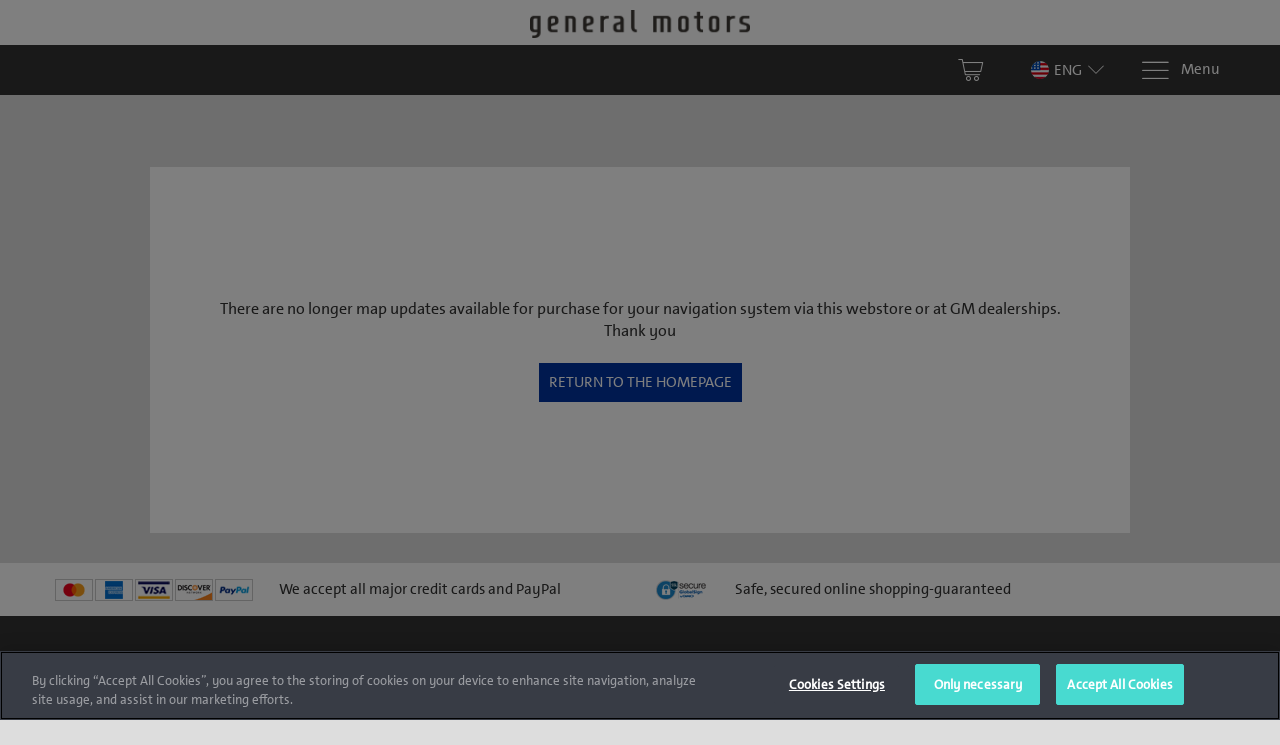

--- FILE ---
content_type: text/html;charset=utf-8
request_url: https://gmnavdisc.navigation.com/product-list/Catalog/Catalog_Buick_Lucerne_2008/en_US/GMNA/USD
body_size: 10766
content:
<!DOCTYPE html>
<html id="pagevariantchanneldistributionproductnotsold"
class="no-js en US USD"
lang="en" hreflang="en"
data-geo-country="US"><head>
<meta http-equiv="X-UA-Compatible" content="IE=edge">
<meta name="viewport" content="width=device-width, initial-scale=1">
<meta name="format-detection" content="telephone=no">
<link rel="icon" href="/static/WFS/Shop-GMNA-Site/-/-/en_US/images/logo.png" type="image/png"> 
<meta name="robots" content="index,follow" /><meta name="description" content="" /><meta name="keywords" content="" /> 
<link rel="alternate" href="https:&#47;&#47;gmnavdisc.navigation.com&#47;cms&#47;viewcontext.nvt.distribution.product.pagelet2-viewContext-pageDistributionProduct-Catalog_Buick_Lucerne_2008&#47;es_AR&#47;GMNA&#47;USD" hreflang="es-AR"> 
<link rel="alternate" href="https:&#47;&#47;gmnavdisc.navigation.com&#47;cms&#47;viewcontext.nvt.distribution.product.pagelet2-viewContext-pageDistributionProduct-Catalog_Buick_Lucerne_2008&#47;en_US&#47;GMNA&#47;USD" hreflang="en-US"> 
<link rel="alternate" href="https:&#47;&#47;gmnavdisc.navigation.com&#47;cms&#47;viewcontext.nvt.distribution.product.pagelet2-viewContext-pageDistributionProduct-Catalog_Buick_Lucerne_2008&#47;fr_CA&#47;GMNA&#47;USD" hreflang="fr-CA"><title>Navigation Map Updates | Distribution | HERE</title><link rel="stylesheet" type="text/css" media="all" href="/static/WFS/Shop-GMNA-Site/-/-/en_US/css&#47;theme.min.css?lastModified=1769631421418"/><link rel="preload" href="/static/WFS/Shop-GMNA-Site/-/-/en_US/fonts/roboto/roboto-bold-webfont.woff2" as="font" type="font/woff2" crossorigin>
<link rel="preload" href="/static/WFS/Shop-GMNA-Site/-/-/en_US/fonts/roboto/robotocondensed-bold-webfont.woff2" as="font" type="font/woff2" crossorigin>
<link rel="preload" href="/static/WFS/Shop-GMNA-Site/-/-/en_US/fonts/roboto/robotocondensed-regular-webfont.woff2" as="font" type="font/woff2" crossorigin>
<link rel="preload" href="/static/WFS/Shop-GMNA-Site/-/-/en_US/fonts/roboto/roboto-regular-webfont.woff2" as="font" type="font/woff2" crossorigin>
<link rel="preload" href="/static/WFS/Shop-GMNA-Site/-/-/en_US/fonts/glyphicons/glyphicons-halflings-regular.woff2" as="font" type="font/woff2" crossorigin><link rel="stylesheet" type="text/css" media="all" href="/static/WFS/Shop-GMNA-Site/-/-/en_US/css&#47;ext.min.css?lastModified=1769631422954"/>
</head><body  class=" multibrand-store">
<script type="text/javascript">
utag_data = {
page_name : "Navigation Map Updates | Distribution | HERE",
page_name_titleContext : "Distribution",
page_type : "PageletPO[ID=pagevariant.channel.distribution.product.notsold, domain=Shop-GMNA]",
page_site_language : "en",
page_site_country : "US",
page_brand : "General Motors",
customer_status : "false",
product_sku : [],
product_name : [],
product_availability : [],
product_platform : [],
product_freightclass : [],
product_brand : "General Motors",
product_category : "",
product_unit_price : [],
product_list_price : [],
product_quantity : [],
product_priceList_SalePrice : "",
product_promo_code : "",
login_count : "",
product_image : "",
product_currency_code : "",
order_coupon_code : [],
page_identification : "",
coupon_code : [],
order_id : "",
order_total : "", 
order_subtotal : "",
order_shipping : "",
order_tax : "",
order_currency : "",
device : "desktop",
site : "Shop-GMNA-Site",
ip_country_code : "US"
}
</script>
<script src="//assets.adobedtm.com/launch-EN4565abc0e9094040a4a73e4c973fb788.min.js"></script><noscript>
<div class="system-notification">
<div class="container">
<div class="row">
<div class="col-sm-12">
<div class="system-notification-icon">
<span class="glyphicon glyphicon-warning-sign"></span>
</div>
<div class="system-notification-text">
<h2>It appears that your browser has JavaScript disabled.</h2>
<p>This Website requires your browser to be JavaScript enabled.</p>
<p>Please enable JavaScript and reload this page.</p>
</div>
</div>
</div>
</div>
</div>
</noscript><div id="disabled-cookies-warning" style="display: none;">
<div class="system-notification">
<div class="container">
<div class="row">
<div class="col-sm-12">
<div class="system-notification-icon">
<span class="glyphicon glyphicon-warning-sign"></span>
</div>
<div class="system-notification-text">
<h2>It appears that your browser has cookies disabled.</h2>
<p>The website requires your browser to enable cookies in order to login.</p>
<p>Please enable cookies and reload this page.</p>
</div>
</div>
</div>
</div>
</div>
<script type="text/javascript">
(function cookieTest(){
var name = 'cookie_test';
if(location.protocol == 'https:') {
document.cookie = name + '=; Secure; SameSite=None;';
} else {
document.cookie = name + '=;';
}
if (document.cookie.indexOf(name) == -1) {
$('#disabled-cookies-warning').show();
}
document.cookie = name + '=; expires=Thu, 01-Jan-70 00:00:01 GMT;';
})();
</script>
</div><header data-testing-id="page-header" class="top"><a href="#ada-maincontent" id="accesisiblity-skip-to-main" tabindex="1">
<div class="tab-to-body">
<div class="container">
<div class="row">
<div class="col-lg-12 text-center">Skip to main content</div>
</div>
</div>
</div>
</a>
<div class="logo-head">
<div class="col-xs-12 col-sm-12 logo-wrapper">
<div class="hidden-xs"><a rel="home" href="https://gmnavdisc.navigation.com/home/en_US/GMNA/USD" data-tealium-id="viewHomePage"><img src="/static/WFS/Shop-GMNA-Site/-/Shop-GMNA/en_US/GM_Logo.png" alt="Logo"></a></div>
<a rel="home" href="https://gmnavdisc.navigation.com/home/en_US/GMNA/USD" class="visible-xs mobile-logo"><img src="/static/WFS/Shop-GMNA-Site/-/Shop-GMNA/en_US/GM_Logo.png" alt="Logo"/></a>
</div>
</div>
<div class="top-header">
<nav class="container">
<div class="row">
<div class="col-sm-10 col-xs-9 side-nav pull-right">
<ul class="user-links"><li class="cart-link">
<div class="main-navigation-right" data-mini-cart-ajax-content="https://gmnavdisc.navigation.com/web/WFS/Shop-GMNA-Site/en_US/-/USD/ViewMiniCart-Status">
<div class="quick-cart-link">
<a href="https://gmnavdisc.navigation.com/cart/en_US/GMNA/USD">
<span class="sn-icon sn-icon-Shopping-Cart glyphicon-header-icon"></span>
</a>
</div>
</div>
</li></ul> 
<div class="header-utility">
<div class="sn-language-switch JLR">
<a data-tealium-id="switchLanguage" class="sn-language-switch-link" href="#languageSwitch">
<span class="country-image US-sm" role="img" aria-label="
United States of America
"></span>
<span class="selected-lang">eng</span>
<span class="sn-icon sn-icon-Chevron-Down"></span>
</a>
</div></div>
<a data-tealium-id="showMegaMenu" id="mega-menu-button" class="navigation" href="#" aria-label="Menu">
<span class="sn-icon sn-icon-menu menu-icon" role="img" aria-label="Menu"></span>
<span class="menu-text hidden-xs">Menu</span>
</a>
</div>
</div>
</nav>
</div>
<!-- Country Selector --><div id="country-selector" class="hide-menu">

	<div class="container">

		   <button type="button" class="close" aria-label="Close">
    <span class="sn-icon sn-icon-Cross" role="img" aria-label="Close"></span>
    </button>

		<div class="change-logout-error alert alert-danger" style="display: none;" role="alert">
			<strong>Warning!</strong>

			<p>The selected country is different from the address stored in your account. If you continue, you will be logged out. Your cart will only be available after logging in again.</p>

			<div class="button-container">
				<button type="button" class="btn btn-default change-logout-cancel">Cancel</button>
				<button type="button" class="btn btn-primary change-logout-continue">Continue</button>
			</div>
		</div>	


		<span class="title">Select your country and language</span>

		<p class="country-selector-description">Depending on your country, different offers might be available</p>
	</div>

	<nav class="regions row container">
		<ul>
		
		
			<li class="region col-sm-3 col-md-2 north-america">
				<a href="#north-america" data-tealium-id="regionSelector" data-tealium-countryselector="region_northamerica" class="open-region active">
					<div class="region-icon"  role="img" aria-label="North America"></div>
					<span>North America</span>
				</a>
			</li>
		 
		
		
		
		
		
		

		
		

		



		</ul>
	</nav> 


<div class="countries-container row container">


		<div class="countries  north-america active">
			<h2>
			<a href="#" class="mobile-toggle-region">
			<div class="region-icon"></div>
			North America
			<span class="mobile-toggle-region-icon glyphicon glyphicon-menu-down pull-right  glyphicon-menu-up"></span>
			</a>
			</h2>
		<ul class="country-list container row">

	

		
		
		<li>
		<div class="country-info">
		<div class="country-image CA" role="img" aria-label="Canada 		"></div>
		<div class="country-title">Canada</div>
		<div class="country-languages">
			
			<a class="select-language 
" data-tealium-id="CA_English" href="https://gmnavdisc.navigation.com/language-selection/en_US/GMNA/USD?CountryCode=CA&Language=en_US">
		
			English
			</a>
			
			<a class="select-language 
" data-tealium-id="CA_Fran&ccedil;ais" href="https://gmnavdisc.navigation.com/language-selection/en_US/GMNA/USD?CountryCode=CA&Language=fr_CA">
		
			Fran&ccedil;ais
			</a>
			
		</div>	
		</div>
		</li>

		
	

		
		
		<li>
		<div class="country-info">
		<div class="country-image MX" role="img" aria-label="Mexico 		"></div>
		<div class="country-title">Mexico</div>
		<div class="country-languages">
			
			<a class="select-language 
" data-tealium-id="MX_English" href="https://gmnavdisc.navigation.com/language-selection/en_US/GMNA/USD?CountryCode=MX&Language=en_US">
		
			English
			</a>
			
		</div>	
		</div>
		</li>

		
	

		
		
		<li>
		<div class="country-info">
		<div class="country-image US" role="img" aria-label="United States of America 		"></div>
		<div class="country-title">United States of America</div>
		<div class="country-languages">
			
			<a class="select-language 
" data-tealium-id="US_English" href="https://gmnavdisc.navigation.com/language-selection/en_US/GMNA/USD?CountryCode=US&Language=en_US">
		
			English
			</a>
			
		</div>	
		</div>
		</li>

		
	


		</ul>
		</div>


















</div>


 
</div>
<!-- Mega Menu -->
<div id="mega-menu" class="mega-menu container-fluid hide-menu">
<a rel="home" href="https://gmnavdisc.navigation.com/home/en_US/GMNA/USD" class="visible-xs mobile-logo"><img class="mega-menu-logo visible-xs" src="/static/WFS/Shop-GMNA-Site/-/Shop-GMNA/en_US/GM_Logo.png" alt="Logo"/></a>




<div class="row">
<button type="button" class="close" aria-label="Close">
<span class="sn-icon sn-icon-Cross" role="img" aria-label="Close"></span>
</button>
<div id="left-menu" class="">
<nav>
<ul class="list-unstyled"><li>
<a

data-tealium-id="Why Update"
href="https:&#47;&#47;gmnavdisc.navigation.com&#47;cms&#47;page.WhyUpdate&#47;en_US&#47;GMNA&#47;USD">Why Update</a>
</li><li>
<a

data-tealium-id="About Your Map"
href="https:&#47;&#47;gmnavdisc.navigation.com&#47;cms&#47;page.AboutYourMap&#47;en_US&#47;GMNA&#47;USD">About Your Map</a>
</li><li>
<a

data-tealium-id="Help Center"
href="https:&#47;&#47;gmnavdisc.navigation.com&#47;cms&#47;page.HelpCenter&#47;en_US&#47;GMNA&#47;USD">Help Center</a>
</li></ul>
</nav>
</div><div class="select-your-model">
<div class="select-your-brand hidden-xs">
<span id="select-vehicle-dropdown-btn">Select Your Vehicle</span>
<ul id="select-your-vehicle-list" class="list-unstyled"><li class="brand-name" data-brand="Buick">
<a href="#" class="brand-link">
<div class="brand-image"> 
<div class="image-overlay"></div><img class="lazy-load lazy-load-ready" src="[data-uri]" data-src="/static/WFS/Shop-GMNA-Site/-/Shop-GMNA/en_US/Category%20Images/Buick_New_Logo_2017.png" alt="Buick"></div>
<span>Buick</span>
</a>
</li><li class="brand-name" data-brand="Cadillac">
<a href="#" class="brand-link">
<div class="brand-image"> 
<div class="image-overlay"></div><img class="lazy-load lazy-load-ready" src="[data-uri]" data-src="/static/WFS/Shop-GMNA-Site/-/Shop-GMNA/en_US/Category%20Images/Cadillac_logo2.png" alt="Cadillac"></div>
<span>Cadillac</span>
</a>
</li><li class="brand-name" data-brand="Chevrolet">
<a href="#" class="brand-link">
<div class="brand-image"> 
<div class="image-overlay"></div><img class="lazy-load lazy-load-ready" src="[data-uri]" data-src="/static/WFS/Shop-GMNA-Site/-/Shop-GMNA/en_US/Category%20Images/Chevrolet_New_Logo_2017.png" alt="Chevrolet"></div>
<span>Chevrolet</span>
</a>
</li><li class="brand-name" data-brand="GMC">
<a href="#" class="brand-link">
<div class="brand-image"> 
<div class="image-overlay"></div><img class="lazy-load lazy-load-ready" src="[data-uri]" data-src="/static/WFS/Shop-GMNA-Site/-/Shop-GMNA/en_US/Category%20Images/GMC_New_Logo_2017.png" alt="GMC"></div>
<span>GMC</span>
</a>
</li><li class="brand-name" data-brand="Hummer">
<a href="#" class="brand-link">
<div class="brand-image"> 
<div class="image-overlay"></div><img class="lazy-load lazy-load-ready" src="[data-uri]" data-src="/static/WFS/Shop-GMNA-Site/-/Shop-GMNA/en_US/Category%20Images/hummerr-logo.png" alt="Hummer"></div>
<span>Hummer</span>
</a>
</li><li class="brand-name" data-brand="Pontiac">
<a href="#" class="brand-link">
<div class="brand-image"> 
<div class="image-overlay"></div><img class="lazy-load lazy-load-ready" src="[data-uri]" data-src="/static/WFS/Shop-GMNA-Site/-/Shop-GMNA/en_US/Category%20Images/pontiac-logo.png" alt="Pontiac"></div>
<span>Pontiac</span>
</a>
</li><li class="brand-name" data-brand="Saab">
<a href="#" class="brand-link">
<div class="brand-image"> 
<div class="image-overlay"></div><img class="lazy-load lazy-load-ready" src="[data-uri]" data-src="/static/WFS/Shop-GMNA-Site/-/Shop-GMNA/en_US/Category%20Images/saab-logo.png" alt="Saab"></div>
<span>Saab</span>
</a>
</li><li class="brand-name" data-brand="Saturn">
<a href="#" class="brand-link">
<div class="brand-image"> 
<div class="image-overlay"></div><img class="lazy-load lazy-load-ready" src="[data-uri]" data-src="/static/WFS/Shop-GMNA-Site/-/Shop-GMNA/en_US/Category%20Images/saturn-logo.png" alt="Saturn"></div>
<span>Saturn</span>
</a>
</li></ul>
</div>
<div id="select-your-vehicle">
<span id="select-vehicle-dropdown-btn">Select Your Vehicle<span class="icon-down-arrow-black visible-xs" id="arrow-to-show"></span>
</span>
<div class="select-your-vehicle-wrapper"><div class="select-your-vehicle-main Buick">
<a href="#" class="brand-link" id="Buick">
<div class="brand-image"><img class="lazy-load lazy-load-ready" src="[data-uri]" data-src="/static/WFS/Shop-GMNA-Site/-/Shop-GMNA/en_US/Category%20Images/Buick_New_Logo_2017.png" alt="Buick"></div>
<span class="brand-name-title">Buick</span>
<span class="icon-down-arrow-black visible-xs" id="arrow-to-show"></span>
</a>
<ul id="select-your-vehicle-list" class="list-unstyled category-level"><li class="main-navigation-level-item">
<a data-tealium-id="modelSelection" data-tealium-vehicleselector="Catalog/Catalog_Buick_Cascada" href="https://gmnavdisc.navigation.com/models/Catalog/Catalog_Buick_Cascada/en_US/GMNA/USD" ><img class="lazy-load lazy-load-ready" src="[data-uri]" data-src="" alt="Cascada"><div>Cascada</div>
</a>
</li><li class="main-navigation-level-item">
<a data-tealium-id="modelSelection" data-tealium-vehicleselector="Catalog/Catalog_Buick_Enclave" href="https://gmnavdisc.navigation.com/models/Catalog/Catalog_Buick_Enclave/en_US/GMNA/USD" ><img class="lazy-load lazy-load-ready" src="[data-uri]" data-src="" alt="Enclave"><div>Enclave</div>
</a>
</li><li class="main-navigation-level-item">
<a data-tealium-id="modelSelection" data-tealium-vehicleselector="Catalog/Catalog_Buick_Encore" href="https://gmnavdisc.navigation.com/models/Catalog/Catalog_Buick_Encore/en_US/GMNA/USD" ><img class="lazy-load lazy-load-ready" src="[data-uri]" data-src="" alt="Encore"><div>Encore</div>
</a>
</li><li class="main-navigation-level-item">
<a data-tealium-id="modelSelection" data-tealium-vehicleselector="Catalog/Catalog_Buick_Envision" href="https://gmnavdisc.navigation.com/models/Catalog/Catalog_Buick_Envision/en_US/GMNA/USD" ><img class="lazy-load lazy-load-ready" src="[data-uri]" data-src="" alt="Envision"><div>Envision</div>
</a>
</li><li class="main-navigation-level-item">
<a data-tealium-id="modelSelection" data-tealium-vehicleselector="Catalog/Catalog_Buick_LaCrosse" href="https://gmnavdisc.navigation.com/models/Catalog/Catalog_Buick_LaCrosse/en_US/GMNA/USD" ><img class="lazy-load lazy-load-ready" src="[data-uri]" data-src="" alt="LaCrosse"><div>LaCrosse</div>
</a>
</li><li class="main-navigation-level-item">
<a data-tealium-id="modelSelection" data-tealium-vehicleselector="Catalog/Catalog_Buick_Lucerne" href="https://gmnavdisc.navigation.com/models/Catalog/Catalog_Buick_Lucerne/en_US/GMNA/USD" ><img class="lazy-load lazy-load-ready" src="[data-uri]" data-src="" alt="Lucerne"><div>Lucerne</div>
</a>
</li><li class="main-navigation-level-item">
<a data-tealium-id="modelSelection" data-tealium-vehicleselector="Catalog/Catalog_Buick_Rainier" href="https://gmnavdisc.navigation.com/models/Catalog/Catalog_Buick_Rainier/en_US/GMNA/USD" ><img class="lazy-load lazy-load-ready" src="[data-uri]" data-src="" alt="Rainier"><div>Rainier</div>
</a>
</li><li class="main-navigation-level-item">
<a data-tealium-id="modelSelection" data-tealium-vehicleselector="Catalog/Catalog_Buick_Regal" href="https://gmnavdisc.navigation.com/models/Catalog/Catalog_Buick_Regal/en_US/GMNA/USD" ><img class="lazy-load lazy-load-ready" src="[data-uri]" data-src="" alt="Regal"><div>Regal</div>
</a>
</li><li class="main-navigation-level-item">
<a data-tealium-id="modelSelection" data-tealium-vehicleselector="Catalog/Catalog_Buick_Rendezvous" href="https://gmnavdisc.navigation.com/models/Catalog/Catalog_Buick_Rendezvous/en_US/GMNA/USD" ><img class="lazy-load lazy-load-ready" src="[data-uri]" data-src="" alt="Rendezvous"><div>Rendezvous</div>
</a>
</li><li class="main-navigation-level-item">
<a data-tealium-id="modelSelection" data-tealium-vehicleselector="Catalog/Catalog_Buick_Terraza" href="https://gmnavdisc.navigation.com/models/Catalog/Catalog_Buick_Terraza/en_US/GMNA/USD" ><img class="lazy-load lazy-load-ready" src="[data-uri]" data-src="" alt="Terraza"><div>Terraza</div>
</a>
</li><li class="main-navigation-level-item">
<a data-tealium-id="modelSelection" data-tealium-vehicleselector="Catalog/Catalog_Buick_Verano" href="https://gmnavdisc.navigation.com/models/Catalog/Catalog_Buick_Verano/en_US/GMNA/USD" ><img class="lazy-load lazy-load-ready" src="[data-uri]" data-src="" alt="Verano"><div>Verano</div>
</a>
</li></ul>
</div><div class="select-your-vehicle-main Cadillac">
<a href="#" class="brand-link" id="Cadillac">
<div class="brand-image"><img class="lazy-load lazy-load-ready" src="[data-uri]" data-src="/static/WFS/Shop-GMNA-Site/-/Shop-GMNA/en_US/Category%20Images/Cadillac_logo2.png" alt="Cadillac"></div>
<span class="brand-name-title">Cadillac</span>
<span class="icon-down-arrow-black visible-xs" id="arrow-to-show"></span>
</a>
<ul id="select-your-vehicle-list" class="list-unstyled category-level"><li class="main-navigation-level-item">
<a data-tealium-id="modelSelection" data-tealium-vehicleselector="Catalog/Catalog_Cadillac_ATS" href="https://gmnavdisc.navigation.com/models/Catalog/Catalog_Cadillac_ATS/en_US/GMNA/USD" ><img class="lazy-load lazy-load-ready" src="[data-uri]" data-src="" alt="ATS"><div>ATS</div>
</a>
</li><li class="main-navigation-level-item">
<a data-tealium-id="modelSelection" data-tealium-vehicleselector="Catalog/Catalog_Cadillac_CTS" href="https://gmnavdisc.navigation.com/models/Catalog/Catalog_Cadillac_CTS/en_US/GMNA/USD" ><img class="lazy-load lazy-load-ready" src="[data-uri]" data-src="" alt="CTS"><div>CTS</div>
</a>
</li><li class="main-navigation-level-item">
<a data-tealium-id="modelSelection" data-tealium-vehicleselector="Catalog/Catalog_Cadillac_CT6" href="https://gmnavdisc.navigation.com/models/Catalog/Catalog_Cadillac_CT6/en_US/GMNA/USD" ><img class="lazy-load lazy-load-ready" src="[data-uri]" data-src="" alt="CT6"><div>CT6</div>
</a>
</li><li class="main-navigation-level-item">
<a data-tealium-id="modelSelection" data-tealium-vehicleselector="Catalog/Catalog_Cadillac_DTS" href="https://gmnavdisc.navigation.com/models/Catalog/Catalog_Cadillac_DTS/en_US/GMNA/USD" ><img class="lazy-load lazy-load-ready" src="[data-uri]" data-src="" alt="DTS"><div>DTS</div>
</a>
</li><li class="main-navigation-level-item">
<a data-tealium-id="modelSelection" data-tealium-vehicleselector="Catalog/Catalog_Cadillac_ELR" href="https://gmnavdisc.navigation.com/models/Catalog/Catalog_Cadillac_ELR/en_US/GMNA/USD" ><img class="lazy-load lazy-load-ready" src="[data-uri]" data-src="" alt="ELR"><div>ELR</div>
</a>
</li><li class="main-navigation-level-item">
<a data-tealium-id="modelSelection" data-tealium-vehicleselector="Catalog/Catalog_Cadillac_Escalade" href="https://gmnavdisc.navigation.com/models/Catalog/Catalog_Cadillac_Escalade/en_US/GMNA/USD" ><img class="lazy-load lazy-load-ready" src="[data-uri]" data-src="" alt="Escalade"><div>Escalade</div>
</a>
</li><li class="main-navigation-level-item">
<a data-tealium-id="modelSelection" data-tealium-vehicleselector="Catalog/Catalog_Cadillac_SRX" href="https://gmnavdisc.navigation.com/models/Catalog/Catalog_Cadillac_SRX/en_US/GMNA/USD" ><img class="lazy-load lazy-load-ready" src="[data-uri]" data-src="" alt="SRX"><div>SRX</div>
</a>
</li><li class="main-navigation-level-item">
<a data-tealium-id="modelSelection" data-tealium-vehicleselector="Catalog/Catalog_Cadillac_STS" href="https://gmnavdisc.navigation.com/models/Catalog/Catalog_Cadillac_STS/en_US/GMNA/USD" ><img class="lazy-load lazy-load-ready" src="[data-uri]" data-src="" alt="STS"><div>STS</div>
</a>
</li><li class="main-navigation-level-item">
<a data-tealium-id="modelSelection" data-tealium-vehicleselector="Catalog/Catalog_Cadillac_Seville" href="https://gmnavdisc.navigation.com/models/Catalog/Catalog_Cadillac_Seville/en_US/GMNA/USD" ><img class="lazy-load lazy-load-ready" src="[data-uri]" data-src="" alt="Seville"><div>Seville</div>
</a>
</li><li class="main-navigation-level-item">
<a data-tealium-id="modelSelection" data-tealium-vehicleselector="Catalog/Catalog_Cadillac_XLR" href="https://gmnavdisc.navigation.com/models/Catalog/Catalog_Cadillac_XLR/en_US/GMNA/USD" ><img class="lazy-load lazy-load-ready" src="[data-uri]" data-src="" alt="XLR"><div>XLR</div>
</a>
</li><li class="main-navigation-level-item">
<a data-tealium-id="modelSelection" data-tealium-vehicleselector="Catalog/Catalog_Cadillac_XTS" href="https://gmnavdisc.navigation.com/models/Catalog/Catalog_Cadillac_XTS/en_US/GMNA/USD" ><img class="lazy-load lazy-load-ready" src="[data-uri]" data-src="" alt="XTS"><div>XTS</div>
</a>
</li><li class="main-navigation-level-item">
<a data-tealium-id="modelSelection" data-tealium-vehicleselector="Catalog/Catalog_Cadillac_CT4" href="https://gmnavdisc.navigation.com/models/Catalog/Catalog_Cadillac_CT4/en_US/GMNA/USD" ><img class="lazy-load lazy-load-ready" src="[data-uri]" data-src="" alt="CT4"><div>CT4</div>
</a>
</li><li class="main-navigation-level-item">
<a data-tealium-id="modelSelection" data-tealium-vehicleselector="Catalog/Catalog_Cadillac_CT5" href="https://gmnavdisc.navigation.com/models/Catalog/Catalog_Cadillac_CT5/en_US/GMNA/USD" ><img class="lazy-load lazy-load-ready" src="[data-uri]" data-src="" alt="CT5"><div>CT5</div>
</a>
</li><li class="main-navigation-level-item">
<a data-tealium-id="modelSelection" data-tealium-vehicleselector="Catalog/Catalog_Cadillac_XT4" href="https://gmnavdisc.navigation.com/models/Catalog/Catalog_Cadillac_XT4/en_US/GMNA/USD" ><img class="lazy-load lazy-load-ready" src="[data-uri]" data-src="" alt="XT4"><div>XT4</div>
</a>
</li><li class="main-navigation-level-item">
<a data-tealium-id="modelSelection" data-tealium-vehicleselector="Catalog/Catalog_Cadillac_XT5" href="https://gmnavdisc.navigation.com/models/Catalog/Catalog_Cadillac_XT5/en_US/GMNA/USD" ><img class="lazy-load lazy-load-ready" src="[data-uri]" data-src="" alt="XT5"><div>XT5</div>
</a>
</li><li class="main-navigation-level-item">
<a data-tealium-id="modelSelection" data-tealium-vehicleselector="Catalog/Catalog_Cadillac_XT6" href="https://gmnavdisc.navigation.com/models/Catalog/Catalog_Cadillac_XT6/en_US/GMNA/USD" ><img class="lazy-load lazy-load-ready" src="[data-uri]" data-src="" alt="XT6"><div>XT6</div>
</a>
</li></ul>
</div><div class="select-your-vehicle-main Chevrolet">
<a href="#" class="brand-link" id="Chevrolet">
<div class="brand-image"><img class="lazy-load lazy-load-ready" src="[data-uri]" data-src="/static/WFS/Shop-GMNA-Site/-/Shop-GMNA/en_US/Category%20Images/Chevrolet_New_Logo_2017.png" alt="Chevrolet"></div>
<span class="brand-name-title">Chevrolet</span>
<span class="icon-down-arrow-black visible-xs" id="arrow-to-show"></span>
</a>
<ul id="select-your-vehicle-list" class="list-unstyled category-level"><li class="main-navigation-level-item">
<a data-tealium-id="modelSelection" data-tealium-vehicleselector="Catalog/Catalog_Chevrolet_Avalanche" href="https://gmnavdisc.navigation.com/models/Catalog/Catalog_Chevrolet_Avalanche/en_US/GMNA/USD" ><img class="lazy-load lazy-load-ready" src="[data-uri]" data-src="" alt="Avalanche"><div>Avalanche</div>
</a>
</li><li class="main-navigation-level-item">
<a data-tealium-id="modelSelection" data-tealium-vehicleselector="Catalog/Catalog_Chevrolet_Blazer" href="https://gmnavdisc.navigation.com/models/Catalog/Catalog_Chevrolet_Blazer/en_US/GMNA/USD" ><img class="lazy-load lazy-load-ready" src="[data-uri]" data-src="" alt="Blazer"><div>Blazer</div>
</a>
</li><li class="main-navigation-level-item">
<a data-tealium-id="modelSelection" data-tealium-vehicleselector="Catalog/Catalog_Chevrolet_Camaro" href="https://gmnavdisc.navigation.com/models/Catalog/Catalog_Chevrolet_Camaro/en_US/GMNA/USD" ><img class="lazy-load lazy-load-ready" src="[data-uri]" data-src="" alt="Camaro"><div>Camaro</div>
</a>
</li><li class="main-navigation-level-item">
<a data-tealium-id="modelSelection" data-tealium-vehicleselector="Catalog/Catalog_Chevrolet_Captiva" href="https://gmnavdisc.navigation.com/models/Catalog/Catalog_Chevrolet_Captiva/en_US/GMNA/USD" ><img class="lazy-load lazy-load-ready" src="[data-uri]" data-src="" alt="Captiva"><div>Captiva</div>
</a>
</li><li class="main-navigation-level-item">
<a data-tealium-id="modelSelection" data-tealium-vehicleselector="Catalog/Catalog_Chevrolet_CityExpress" href="https://gmnavdisc.navigation.com/models/Catalog/Catalog_Chevrolet_CityExpress/en_US/GMNA/USD" ><img class="lazy-load lazy-load-ready" src="[data-uri]" data-src="" alt="City Express"><div>City Express</div>
</a>
</li><li class="main-navigation-level-item">
<a data-tealium-id="modelSelection" data-tealium-vehicleselector="Catalog/Catalog_Chevrolet_Colorado" href="https://gmnavdisc.navigation.com/models/Catalog/Catalog_Chevrolet_Colorado/en_US/GMNA/USD" ><img class="lazy-load lazy-load-ready" src="[data-uri]" data-src="" alt="Colorado"><div>Colorado</div>
</a>
</li><li class="main-navigation-level-item">
<a data-tealium-id="modelSelection" data-tealium-vehicleselector="Catalog/Catalog_Chevrolet_Corvette" href="https://gmnavdisc.navigation.com/models/Catalog/Catalog_Chevrolet_Corvette/en_US/GMNA/USD" ><img class="lazy-load lazy-load-ready" src="[data-uri]" data-src="" alt="Corvette"><div>Corvette</div>
</a>
</li><li class="main-navigation-level-item">
<a data-tealium-id="modelSelection" data-tealium-vehicleselector="Catalog/Catalog_Chevrolet_Cruze" href="https://gmnavdisc.navigation.com/models/Catalog/Catalog_Chevrolet_Cruze/en_US/GMNA/USD" ><img class="lazy-load lazy-load-ready" src="[data-uri]" data-src="" alt="Cruze"><div>Cruze</div>
</a>
</li><li class="main-navigation-level-item">
<a data-tealium-id="modelSelection" data-tealium-vehicleselector="Catalog/Catalog_Chevrolet_Equinox" href="https://gmnavdisc.navigation.com/models/Catalog/Catalog_Chevrolet_Equinox/en_US/GMNA/USD" ><img class="lazy-load lazy-load-ready" src="[data-uri]" data-src="" alt="Equinox"><div>Equinox</div>
</a>
</li><li class="main-navigation-level-item">
<a data-tealium-id="modelSelection" data-tealium-vehicleselector="Catalog/Catalog_Chevrolet_ExpressVan" href="https://gmnavdisc.navigation.com/models/Catalog/Catalog_Chevrolet_ExpressVan/en_US/GMNA/USD" ><img class="lazy-load lazy-load-ready" src="[data-uri]" data-src="" alt="Express Van"><div>Express Van</div>
</a>
</li><li class="main-navigation-level-item">
<a data-tealium-id="modelSelection" data-tealium-vehicleselector="Catalog/Catalog_Chevrolet_Impala" href="https://gmnavdisc.navigation.com/models/Catalog/Catalog_Chevrolet_Impala/en_US/GMNA/USD" ><img class="lazy-load lazy-load-ready" src="[data-uri]" data-src="" alt="Impala"><div>Impala</div>
</a>
</li><li class="main-navigation-level-item">
<a data-tealium-id="modelSelection" data-tealium-vehicleselector="Catalog/Catalog_Chevrolet_Malibu" href="https://gmnavdisc.navigation.com/models/Catalog/Catalog_Chevrolet_Malibu/en_US/GMNA/USD" ><img class="lazy-load lazy-load-ready" src="[data-uri]" data-src="" alt="Malibu"><div>Malibu</div>
</a>
</li><li class="main-navigation-level-item">
<a data-tealium-id="modelSelection" data-tealium-vehicleselector="Catalog/Catalog_Chevrolet_Orlando" href="https://gmnavdisc.navigation.com/models/Catalog/Catalog_Chevrolet_Orlando/en_US/GMNA/USD" ><img class="lazy-load lazy-load-ready" src="[data-uri]" data-src="" alt="Orlando"><div>Orlando</div>
</a>
</li><li class="main-navigation-level-item">
<a data-tealium-id="modelSelection" data-tealium-vehicleselector="Catalog/Catalog_Chevrolet_Silverado" href="https://gmnavdisc.navigation.com/models/Catalog/Catalog_Chevrolet_Silverado/en_US/GMNA/USD" ><img class="lazy-load lazy-load-ready" src="[data-uri]" data-src="" alt="Silverado"><div>Silverado</div>
</a>
</li><li class="main-navigation-level-item">
<a data-tealium-id="modelSelection" data-tealium-vehicleselector="Catalog/Catalog_Chevrolet_Suburban" href="https://gmnavdisc.navigation.com/models/Catalog/Catalog_Chevrolet_Suburban/en_US/GMNA/USD" ><img class="lazy-load lazy-load-ready" src="[data-uri]" data-src="" alt="Suburban"><div>Suburban</div>
</a>
</li><li class="main-navigation-level-item">
<a data-tealium-id="modelSelection" data-tealium-vehicleselector="Catalog/Catalog_Chevrolet_SS" href="https://gmnavdisc.navigation.com/models/Catalog/Catalog_Chevrolet_SS/en_US/GMNA/USD" ><img class="lazy-load lazy-load-ready" src="[data-uri]" data-src="" alt="SS"><div>SS</div>
</a>
</li><li class="main-navigation-level-item">
<a data-tealium-id="modelSelection" data-tealium-vehicleselector="Catalog/Catalog_Chevrolet_Tahoe" href="https://gmnavdisc.navigation.com/models/Catalog/Catalog_Chevrolet_Tahoe/en_US/GMNA/USD" ><img class="lazy-load lazy-load-ready" src="[data-uri]" data-src="" alt="Tahoe"><div>Tahoe</div>
</a>
</li><li class="main-navigation-level-item">
<a data-tealium-id="modelSelection" data-tealium-vehicleselector="Catalog/Catalog_Chevrolet_Trailblazer" href="https://gmnavdisc.navigation.com/models/Catalog/Catalog_Chevrolet_Trailblazer/en_US/GMNA/USD" ><img class="lazy-load lazy-load-ready" src="[data-uri]" data-src="" alt="Trailblazer"><div>Trailblazer</div>
</a>
</li><li class="main-navigation-level-item">
<a data-tealium-id="modelSelection" data-tealium-vehicleselector="Catalog/Catalog_Chevrolet_Traverse" href="https://gmnavdisc.navigation.com/models/Catalog/Catalog_Chevrolet_Traverse/en_US/GMNA/USD" ><img class="lazy-load lazy-load-ready" src="[data-uri]" data-src="" alt="Traverse"><div>Traverse</div>
</a>
</li><li class="main-navigation-level-item">
<a data-tealium-id="modelSelection" data-tealium-vehicleselector="Catalog/Catalog_Chevrolet_Uplander" href="https://gmnavdisc.navigation.com/models/Catalog/Catalog_Chevrolet_Uplander/en_US/GMNA/USD" ><img class="lazy-load lazy-load-ready" src="[data-uri]" data-src="" alt="Uplander"><div>Uplander</div>
</a>
</li><li class="main-navigation-level-item">
<a data-tealium-id="modelSelection" data-tealium-vehicleselector="Catalog/Catalog_Chevrolet_Venture" href="https://gmnavdisc.navigation.com/models/Catalog/Catalog_Chevrolet_Venture/en_US/GMNA/USD" ><img class="lazy-load lazy-load-ready" src="[data-uri]" data-src="" alt="Venture"><div>Venture</div>
</a>
</li><li class="main-navigation-level-item">
<a data-tealium-id="modelSelection" data-tealium-vehicleselector="Catalog/Catalog_Chevrolet_Volt" href="https://gmnavdisc.navigation.com/models/Catalog/Catalog_Chevrolet_Volt/en_US/GMNA/USD" ><img class="lazy-load lazy-load-ready" src="[data-uri]" data-src="" alt="Volt"><div>Volt</div>
</a>
</li><li class="main-navigation-level-item">
<a data-tealium-id="modelSelection" data-tealium-vehicleselector="Catalog/Catalog_Chevrolet_Bolt" href="https://gmnavdisc.navigation.com/models/Catalog/Catalog_Chevrolet_Bolt/en_US/GMNA/USD" ><img class="lazy-load lazy-load-ready" src="[data-uri]" data-src="" alt="Bolt"><div>Bolt</div>
</a>
</li><li class="main-navigation-level-item">
<a data-tealium-id="modelSelection" data-tealium-vehicleselector="Catalog/Catalog_Chevrolet_CruzeDiesel" href="https://gmnavdisc.navigation.com/models/Catalog/Catalog_Chevrolet_CruzeDiesel/en_US/GMNA/USD" ><img class="lazy-load lazy-load-ready" src="[data-uri]" data-src="" alt="Cruze Diesel"><div>Cruze Diesel</div>
</a>
</li></ul>
</div><div class="select-your-vehicle-main GMC">
<a href="#" class="brand-link" id="GMC">
<div class="brand-image"><img class="lazy-load lazy-load-ready" src="[data-uri]" data-src="/static/WFS/Shop-GMNA-Site/-/Shop-GMNA/en_US/Category%20Images/GMC_New_Logo_2017.png" alt="GMC"></div>
<span class="brand-name-title">GMC</span>
<span class="icon-down-arrow-black visible-xs" id="arrow-to-show"></span>
</a>
<ul id="select-your-vehicle-list" class="list-unstyled category-level"><li class="main-navigation-level-item">
<a data-tealium-id="modelSelection" data-tealium-vehicleselector="Catalog/Catalog_GMC_Acadia" href="https://gmnavdisc.navigation.com/models/Catalog/Catalog_GMC_Acadia/en_US/GMNA/USD" ><img class="lazy-load lazy-load-ready" src="[data-uri]" data-src="" alt="Acadia"><div>Acadia</div>
</a>
</li><li class="main-navigation-level-item">
<a data-tealium-id="modelSelection" data-tealium-vehicleselector="Catalog/Catalog_GMC_Canyon" href="https://gmnavdisc.navigation.com/models/Catalog/Catalog_GMC_Canyon/en_US/GMNA/USD" ><img class="lazy-load lazy-load-ready" src="[data-uri]" data-src="" alt="Canyon"><div>Canyon</div>
</a>
</li><li class="main-navigation-level-item">
<a data-tealium-id="modelSelection" data-tealium-vehicleselector="Catalog/Catalog_GMC_Envoy" href="https://gmnavdisc.navigation.com/models/Catalog/Catalog_GMC_Envoy/en_US/GMNA/USD" ><img class="lazy-load lazy-load-ready" src="[data-uri]" data-src="" alt="Envoy"><div>Envoy</div>
</a>
</li><li class="main-navigation-level-item">
<a data-tealium-id="modelSelection" data-tealium-vehicleselector="Catalog/Catalog_GMC_SavanaVan" href="https://gmnavdisc.navigation.com/models/Catalog/Catalog_GMC_SavanaVan/en_US/GMNA/USD" ><img class="lazy-load lazy-load-ready" src="[data-uri]" data-src="" alt="Savana Van"><div>Savana Van</div>
</a>
</li><li class="main-navigation-level-item">
<a data-tealium-id="modelSelection" data-tealium-vehicleselector="Catalog/Catalog_GMC_Sierra" href="https://gmnavdisc.navigation.com/models/Catalog/Catalog_GMC_Sierra/en_US/GMNA/USD" ><img class="lazy-load lazy-load-ready" src="[data-uri]" data-src="" alt="Sierra"><div>Sierra</div>
</a>
</li><li class="main-navigation-level-item">
<a data-tealium-id="modelSelection" data-tealium-vehicleselector="Catalog/Catalog_GMC_Terrain" href="https://gmnavdisc.navigation.com/models/Catalog/Catalog_GMC_Terrain/en_US/GMNA/USD" ><img class="lazy-load lazy-load-ready" src="[data-uri]" data-src="" alt="Terrain"><div>Terrain</div>
</a>
</li><li class="main-navigation-level-item">
<a data-tealium-id="modelSelection" data-tealium-vehicleselector="Catalog/Catalog_GMC_Yukon" href="https://gmnavdisc.navigation.com/models/Catalog/Catalog_GMC_Yukon/en_US/GMNA/USD" ><img class="lazy-load lazy-load-ready" src="[data-uri]" data-src="" alt="Yukon"><div>Yukon</div>
</a>
</li></ul>
</div><div class="select-your-vehicle-main Hummer">
<a href="#" class="brand-link" id="Hummer">
<div class="brand-image"><img class="lazy-load lazy-load-ready" src="[data-uri]" data-src="/static/WFS/Shop-GMNA-Site/-/Shop-GMNA/en_US/Category%20Images/hummerr-logo.png" alt="Hummer"></div>
<span class="brand-name-title">Hummer</span>
<span class="icon-down-arrow-black visible-xs" id="arrow-to-show"></span>
</a>
<ul id="select-your-vehicle-list" class="list-unstyled category-level"><li class="main-navigation-level-item">
<a data-tealium-id="modelSelection" data-tealium-vehicleselector="Catalog/Catalog_Hummer_H2" href="https://gmnavdisc.navigation.com/models/Catalog/Catalog_Hummer_H2/en_US/GMNA/USD" ><img class="lazy-load lazy-load-ready" src="[data-uri]" data-src="" alt="H2"><div>H2</div>
</a>
</li><li class="main-navigation-level-item">
<a data-tealium-id="modelSelection" data-tealium-vehicleselector="Catalog/Catalog_Hummer_H3" href="https://gmnavdisc.navigation.com/models/Catalog/Catalog_Hummer_H3/en_US/GMNA/USD" ><img class="lazy-load lazy-load-ready" src="[data-uri]" data-src="" alt="H3"><div>H3</div>
</a>
</li></ul>
</div><div class="select-your-vehicle-main Pontiac">
<a href="#" class="brand-link" id="Pontiac">
<div class="brand-image"><img class="lazy-load lazy-load-ready" src="[data-uri]" data-src="/static/WFS/Shop-GMNA-Site/-/Shop-GMNA/en_US/Category%20Images/pontiac-logo.png" alt="Pontiac"></div>
<span class="brand-name-title">Pontiac</span>
<span class="icon-down-arrow-black visible-xs" id="arrow-to-show"></span>
</a>
<ul id="select-your-vehicle-list" class="list-unstyled category-level"><li class="main-navigation-level-item">
<a data-tealium-id="modelSelection" data-tealium-vehicleselector="Catalog/Catalog_Pontiac_GrandPrix" href="https://gmnavdisc.navigation.com/models/Catalog/Catalog_Pontiac_GrandPrix/en_US/GMNA/USD" ><img class="lazy-load lazy-load-ready" src="[data-uri]" data-src="" alt="Grand Prix"><div>Grand Prix</div>
</a>
</li><li class="main-navigation-level-item">
<a data-tealium-id="modelSelection" data-tealium-vehicleselector="Catalog/Catalog_Pontiac_Montana" href="https://gmnavdisc.navigation.com/models/Catalog/Catalog_Pontiac_Montana/en_US/GMNA/USD" ><img class="lazy-load lazy-load-ready" src="[data-uri]" data-src="" alt="Montana"><div>Montana</div>
</a>
</li><li class="main-navigation-level-item">
<a data-tealium-id="modelSelection" data-tealium-vehicleselector="Catalog/Catalog_Pontiac_Torrent" href="https://gmnavdisc.navigation.com/models/Catalog/Catalog_Pontiac_Torrent/en_US/GMNA/USD" ><img class="lazy-load lazy-load-ready" src="[data-uri]" data-src="" alt="Torrent"><div>Torrent</div>
</a>
</li><li class="main-navigation-level-item">
<a data-tealium-id="modelSelection" data-tealium-vehicleselector="Catalog/Catalog_Pontiac_Vibe" href="https://gmnavdisc.navigation.com/models/Catalog/Catalog_Pontiac_Vibe/en_US/GMNA/USD" ><img class="lazy-load lazy-load-ready" src="[data-uri]" data-src="" alt="Vibe"><div>Vibe</div>
</a>
</li></ul>
</div><div class="select-your-vehicle-main Saab">
<a href="#" class="brand-link" id="Saab">
<div class="brand-image"><img class="lazy-load lazy-load-ready" src="[data-uri]" data-src="/static/WFS/Shop-GMNA-Site/-/Shop-GMNA/en_US/Category%20Images/saab-logo.png" alt="Saab"></div>
<span class="brand-name-title">Saab</span>
<span class="icon-down-arrow-black visible-xs" id="arrow-to-show"></span>
</a>
<ul id="select-your-vehicle-list" class="list-unstyled category-level"><li class="main-navigation-level-item">
<a data-tealium-id="modelSelection" data-tealium-vehicleselector="Catalog/Catalog_Saab_9-3" href="https://gmnavdisc.navigation.com/models/Catalog/Catalog_Saab_9-3/en_US/GMNA/USD" ><img class="lazy-load lazy-load-ready" src="[data-uri]" data-src="" alt="9-3"><div>9-3</div>
</a>
</li><li class="main-navigation-level-item">
<a data-tealium-id="modelSelection" data-tealium-vehicleselector="Catalog/Catalog_Saab_9-5" href="https://gmnavdisc.navigation.com/models/Catalog/Catalog_Saab_9-5/en_US/GMNA/USD" ><img class="lazy-load lazy-load-ready" src="[data-uri]" data-src="" alt="9-5"><div>9-5</div>
</a>
</li><li class="main-navigation-level-item">
<a data-tealium-id="modelSelection" data-tealium-vehicleselector="Catalog/Catalog_Saab_9-7" href="https://gmnavdisc.navigation.com/models/Catalog/Catalog_Saab_9-7/en_US/GMNA/USD" ><img class="lazy-load lazy-load-ready" src="[data-uri]" data-src="" alt="9-7"><div>9-7</div>
</a>
</li><li class="main-navigation-level-item">
<a data-tealium-id="modelSelection" data-tealium-vehicleselector="Catalog/Catalog_Saab_9-7X" href="https://gmnavdisc.navigation.com/models/Catalog/Catalog_Saab_9-7X/en_US/GMNA/USD" ><img class="lazy-load lazy-load-ready" src="[data-uri]" data-src="" alt="9-7X"><div>9-7X</div>
</a>
</li></ul>
</div><div class="select-your-vehicle-main Saturn">
<a href="#" class="brand-link" id="Saturn">
<div class="brand-image"><img class="lazy-load lazy-load-ready" src="[data-uri]" data-src="/static/WFS/Shop-GMNA-Site/-/Shop-GMNA/en_US/Category%20Images/saturn-logo.png" alt="Saturn"></div>
<span class="brand-name-title">Saturn</span>
<span class="icon-down-arrow-black visible-xs" id="arrow-to-show"></span>
</a>
<ul id="select-your-vehicle-list" class="list-unstyled category-level"><li class="main-navigation-level-item">
<a data-tealium-id="modelSelection" data-tealium-vehicleselector="Catalog/Catalog_Saturn_Outlook" href="https://gmnavdisc.navigation.com/models/Catalog/Catalog_Saturn_Outlook/en_US/GMNA/USD" ><img class="lazy-load lazy-load-ready" src="[data-uri]" data-src="" alt="Outlook"><div>Outlook</div>
</a>
</li><li class="main-navigation-level-item">
<a data-tealium-id="modelSelection" data-tealium-vehicleselector="Catalog/Catalog_Saturn_Relay" href="https://gmnavdisc.navigation.com/models/Catalog/Catalog_Saturn_Relay/en_US/GMNA/USD" ><img class="lazy-load lazy-load-ready" src="[data-uri]" data-src="" alt="Relay"><div>Relay</div>
</a>
</li><li class="main-navigation-level-item">
<a data-tealium-id="modelSelection" data-tealium-vehicleselector="Catalog/Catalog_Saturn_Vue" href="https://gmnavdisc.navigation.com/models/Catalog/Catalog_Saturn_Vue/en_US/GMNA/USD" ><img class="lazy-load lazy-load-ready" src="[data-uri]" data-src="" alt="Vue"><div>Vue</div>
</a>
</li></ul>
</div></div>
</div>
</div></div></div>
<!-- Login Section --><div id="header-login" class="hide-menu">
<div class="container">
<div class="row">
 		   <button type="button" class="close" aria-label="Close">
    <span class="sn-icon sn-icon-Cross" role="img" aria-label="Close"></span>
    </button>

	<form method="post" action="https://gmnavdisc.navigation.com/web/WFS/Shop-GMNA-Site/en_US/-/USD/ViewUserAccount-ProcessLogin" name="LoginUserForm" class="form-inline container account-login-header-form"><input type="hidden" name="SynchronizerToken" value=""/><div class="row">
<div class="col-lg-4 login-title">
<span class="sn-icon sn-icon-Login login-icon"></span>
<span class="have-login">Have an Account? Login</span>
<p>Login to speed up the checkout process and save payments to account</p>
</div>
<div class="col-lg-8 fields-and-errors-container">
<div class="row">
<div class="saveforlater-err-alert">
<div class="col-lg-12 alert alert-danger" role="alert">You need to login to add product to &quot;Saved for later&quot;.</div>
</div>
<div class="notifyme-err-alert">
<div class="col-lg-12 alert alert-danger" role="alert">You need to login to use notification tool.</div>
</div>
</div><div class="row form-inputs login-form-input">
<div class="form-group has-feedback has-feedback-left">
<div class="inline-feedback">
<label class="sr-only" for="ShopLoginForm_Login">Enter email ID</label>
<input class="form-control" 
id="ShopLoginForm_Login"
name="ShopLoginForm_Login"
value="" 
type="email"
data-bv-excluded="true"
placeholder="Enter email ID"
data-error-notempty-message="Please enter an email address."
data-error-emailaddress-message="Please enter a valid email address."
/>
<i class="form-control-feedback glyphicon glyphicon-user glyphicon-left"></i>
</div>
<div class="inline-validation-form-error">Please enter an email address.</div>
</div>
<div class="form-group has-feedback has-feedback-left">
<div class="inline-feedback">
<label class="sr-only" for="ShopLoginForm_Password">Enter password</label>
<input class="form-control" type="password" 
id="ShopLoginForm_Password"
name="ShopLoginForm_Password"
data-bv-excluded="true"
placeholder="Enter password"
/>
<i class="form-control-feedback glyphicon glyphicon-lock glyphicon-left"></i>
</div>
<div class="inline-validation-form-error">Please enter a password.</div>
</div>
<div class="form-group sign-in-button-container">
<button type="submit" value="Login" name="login" class="btn btn-primary" data-tealium-id="loginUser">
<span class="glyphicon glyphicon-refresh glyphicon-refresh-animate"></span>Login</button>
</div>
</div>
<div class="default-error-fields-empty">Please enter both an email address and password.</div>
<div class="row form-messaging">
<div class="col-lg-4"> &nbsp;</div>
<div class="col-lg-4 forgot-password-link-container">
<a class="forgot-password-link" data-tealium-id="forgotPasswordLink" href="https://gmnavdisc.navigation.com/web/WFS/Shop-GMNA-Site/en_US/-/USD/ViewForgotLoginData-ForgotPassword">Forgot password?</a>
</div>
<div class="col-lg-4">&nbsp;</div>
</div>
</div>
</div></form>
</div>
<div class="row text-right no-account">
Don't have an account? <a id="pushdownregisterlink" data-tealium-id="pushRegistrationLink" href="https://gmnavdisc.navigation.com/register/en_US/GMNA/USD" rel="nofollow">Register</a>
</div>
</div>
</div> 
<span style="position: absolute;"><a name="ada-maincontent" id="ada-maincontent">&nbsp;</a></span></header>
<div class="wrapper">
<div role="main" class="container main-container">


<div class="breadcrumbs row font-white">
<ol class="breadcrumbs-list hidden-xs"><li class="breadcrumbs-list breadcrumbs-list-home">
<a class="link" rel="home" href="https://gmnavdisc.navigation.com/home/en_US/GMNA/USD">Home</a><span class="breadcrumb-list-separator">></span></li><li class="breadcrumbs-list">Products for  <q>Buick 
Lucerne 
2008</q></li></ol></div>
<div class="marketing-area"></div>
<div class="row"><div class="col-md-12"><div class="intermediaryPage" style="text-align: center;">
<p> </p>
<p> </p>
<p> </p>
<div style="text-align: center;"><span style="font-size: 12pt;">There are no longer map updates available for purchase for your navigation system via this webstore or at GM dealerships. </span></div>
<div style="text-align: center;"><span style="font-size: 12pt;">Thank you</span></div>
<br /><a class="btn btn-primary" href="/home/en_US/GMNA/USD">Return to the homepage</a>
<p> </p>
<p> </p>
<p> </p>
</div></div>
</div></div>
</div>
<footer data-testing-id="section-footer"><div class="clearfix"><a id="liveagent_button_online_5731I0000001HlJ" href="javascript://Chat" style="display: none;" onclick="liveagent.startChat('5731I0000001HlJ')"><!-- Online Chat Content --></a><div id="liveagent_button_offline_5731I0000001HlJ" style="display: none;"><!-- Offline Chat Content --></div><script type="text/javascript">
if (!window._laq) { window._laq = []; }
window._laq.push(function(){liveagent.showWhenOnline('5731I0000001HlJ', document.getElementById('liveagent_button_online_5731I0000001HlJ'));
liveagent.showWhenOffline('5731I0000001HlJ', document.getElementById('liveagent_button_offline_5731I0000001HlJ'));
});</script>

<style type='text/css'>
	.embeddedServiceHelpButton .helpButton .uiButton {
		background-color: #BBDE9F;
		font-family: "Salesforce Sans", sans-serif;
	}
	.embeddedServiceHelpButton .helpButton .uiButton:focus {
		outline: 1px solid #BBDE9F;
	}
	@font-face {
		font-family: 'Salesforce Sans';
		src: url('https://c1.sfdcstatic.com/etc/clientlibs/sfdc-aem-master/clientlibs_base/fonts/SalesforceSans-Regular.woff') format('woff'),
		url('https://c1.sfdcstatic.com/etc/clientlibs/sfdc-aem-master/clientlibs_base/fonts/SalesforceSans-Regular.ttf') format('truetype');
	}
</style>

<script type='text/javascript' src='https://service.force.com/embeddedservice/5.0/esw.min.js'></script>
<script type='text/javascript'>
	var initESW = function(gslbBaseURL) {
		embedded_svc.settings.displayHelpButton = true; //Or false
		embedded_svc.settings.language = ''; //For example, enter 'en' or 'en-US'

		embedded_svc.settings.defaultMinimizedText = "Live Chat"; //(Defaults to Chat with an Expert)
		embedded_svc.settings.disabledMinimizedText = "Chat currently offline"; //(Defaults to Agent Offline)

		embedded_svc.settings.loadingText = "Please Wait"; //(Defaults to Loading)
		//embedded_svc.settings.storageDomain = 'yourdomain.com'; //(Sets the domain for your deployment so that visitors can navigate subdomains during a chat session)

		// Settings for Chat
		//embedded_svc.settings.directToButtonRouting = function(prechatFormData) {
			// Dynamically changes the button ID based on what the visitor enters in the pre-chat form.
			// Returns a valid button ID.
		//};
		embedded_svc.settings.extraPrechatFormDetails = [{
			"label": "URL",
			"value":  window.location.href,
			"displayToAgent": true,
			"transcriptFields": ["URL__c"]
		}];
		//embedded_svc.settings.prepopulatedPrechatFields = {}; //Sets the auto-population of pre-chat form fields
		//embedded_svc.settings.fallbackRouting = []; //An array of button IDs, user IDs, or userId_buttonId
		//embedded_svc.settings.offlineSupportMinimizedText = '...'; //(Defaults to Contact Us)

		embedded_svc.settings.enabledFeatures = ['LiveAgent'];
		embedded_svc.settings.entryFeature = 'LiveAgent';
		embedded_svc.settings.chatbotAvatarImgURL = "https://moduslinkcorp--c.na73.visual.force.com/resource/1617120675000/herebotavatar?";
		embedded_svc.init(
			'https://moduslinkcorp.my.salesforce.com',
			'https://moduslinksfsc.secure.force.com/chathere',
			gslbBaseURL,
			'00D1I000002JUGp',
			'HERE_CHAT_AMER_EN',
			{
				baseLiveAgentContentURL: 'https://c.la2-c1-ord.salesforceliveagent.com/content',
				deploymentId: '5721I0000001L7I',
				buttonId: '5731I0000001HlJ',
				baseLiveAgentURL: 'https://d.la2-c1-ord.salesforceliveagent.com/chat',
				eswLiveAgentDevName: 'EmbeddedServiceLiveAgent_Parent04I1I0000008R9RUAU_17868294460',
				isOfflineSupportEnabled: false
			}
		);
	};

	if (!window.embedded_svc) {
		var s = document.createElement('script');
		s.setAttribute('src', 'https://moduslinkcorp.my.salesforce.com/embeddedservice/5.0/esw.min.js');
		s.onload = function() {
			initESW(null);
		};
		document.body.appendChild(s);
	} else {
		initESW('https://service.force.com');
	}
</script><div class="container paymenticons">
<div class="row">
<div class="col-md-6 pull-left-md paymentsection clearfix">
<div class="textandicons"><span>We accept all major credit cards and PayPal</span>
<ul class="paymentoptions">
<li><img src="/static/WFS/Shop-GMNA-Site/-/Shop/en_US/Icons/Payment/payment-icon-mastercard.png" alt="Mastercard" /></li>
<li><img src="/static/WFS/Shop-GMNA-Site/-/Shop/en_US/Icons/Payment/payment-icon-amex.png" alt="American Express" /></li>
<li><img src="/static/WFS/Shop-GMNA-Site/-/Shop/en_US/Icons/Payment/payment-icon-visa.png" alt="Visa" /></li>
<li><img src="/static/WFS/Shop-GMNA-Site/-/Shop/en_US/Icons/Payment/payment-icon-discover.png" alt="Discover" /></li>
<li><img src="/static/WFS/Shop-GMNA-Site/-/Shop/en_US/Icons/Payment/payment-icon-paypal.png" alt="Paypal" /></li>
</ul>
</div>
</div>
<div class="paymentborder visible-xs"> </div>
<div class="col-md-6 pull-right-md paymentsection">
<div class="textandicons"><span>Safe, secured online shopping-guaranteed</span>
<ul>
<li><img class="globalsign" src="/static/WFS/Shop-GMNA-Site/-/Shop/en_US/Icons/Payment/payment-icon-globalsign.png" alt="Globalsign" /></li>
</ul>
</div>
</div>
</div>
</div><div class="footer-content">
<div class="container footerlinks">
<div class="row">
<div class="col-sm-3 col-md-2 col-lg-3 links"><nav><span class="hidden-xs">Main Menu</span><a class="visible-xs collapsed" href="#GroupMainMenu" data-target="#GroupMainMenu" data-toggle="collapse"> <span>Main Menu<span class="link-group-icon"></span></span> </a>
<div id="GroupMainMenu" class="mobile-collapse link-group">
<ul class="mobile-collapse">
<li><a href="https://gmnavdisc.navigation.com/cms/page.WhyUpdate/en_US/GMNA/USD">Why Update</a></li>
<li><a href="https://gmnavdisc.navigation.com/cms/page.AboutYourMap/en_US/GMNA/USD">About your Map</a></li>
<li><a href="https://gmnavdisc.navigation.com/cms/page.HelpCenter/en_US/GMNA/USD"> Help Center</a></li>
</ul>
</div>
</nav></div>
<div class="col-sm-3 col-md-2 col-lg-3 links"><nav><span class="hidden-xs">Support</span><a class="visible-xs collapsed" href="#GroupSupport" data-target="#GroupSupport" data-toggle="collapse"> <span>Support<span class="link-group-icon"></span></span> </a>
<div id="GroupSupport" class="mobile-collapse link-group">
<ul class="mobile-collapse">
<li><a href="https://gmnavdisc.navigation.com/orders/en_US/GMNA/USD">Order Status</a></li>
<li><a href="https://gmnavdisc.navigation.com/cms/page.ContactUs/en_US/GMNA/USD">Contact Us</a></li>
<li><a href="https://gmnavdisc.navigation.com/cms/page.FAQs/en_US/GMNA/USD">FAQs</a></li>
<li><a href="https://gmnavdisc.navigation.com/sitemap/en_US/GMNA/USD">Site Map</a></li>
</ul>
</div>
</nav></div>
<div class="col-sm-3 col-md-2 col-lg-3 links"><nav><span class="hidden-xs">Legal</span><a class="visible-xs collapsed" href="#GroupLegal" data-target="#GroupLegal" data-toggle="collapse"> <span>Legal<span class="link-group-icon"></span></span> </a>
<div id="GroupLegal" class="mobile-collapse link-group">
<ul class="mobile-collapse">
<li><a href="https://gmnavdisc.navigation.com/cms/page.ShippingReturnPolicy/en_US/GMNA/USD">Shipping & Return Policy</a></li>
<li><a href="https://legal.here.com/us-en/privacy/policy" target="_blank">Privacy Policy</a></li>
<li><a href="https://legal.here.com/us-en/terms" target="_blank">terms of use</a></li>
<li><a href="https://legal.here.com/us-en/privacy/cookie-policy" target="_blank">Cookie Policy</a></li>
<li><a href="https://legal.here.com/us-en/privacy/do-not-sell" target="_blank">Do Not Sell My Personal Information</a></li>
<li><a class="optanon-toggle-display">Consent Preferences</a></li>
</ul>
</div>
</nav></div>
<div class="col-sm-3 col-md-2 col-lg-3 links"><nav><span class="hidden-xs">HERE</span><a class="visible-xs collapsed" href="#GroupHERE" data-target="#GroupHERE" data-toggle="collapse"> <span>HERE<span class="link-group-icon"></span></span> </a>
<div id="GroupHERE" class="mobile-collapse link-group">
<ul class="mobile-collapse">
<li><a href="https://www.here.com/company/about-us" target="_blank">About HERE</a></li>
<li><a href="https://wego.here.com/?x=ep&map=28.57,77.32,10,normal" target="_blank">HERE Maps</a></li>
<li><a href="https://dealer.navigation.com/viewdata/en_US/DOCUS/USD/2052974380?JumpTarget=ViewUserAccount-ShowLogin" target="_blank">U.S. Dealers</a></li>
<li><a href="https://dealer.navigation.com/viewdata/en_US/DOCAMER/USD/2052974472?JumpTarget=ViewUserAccount-ShowLogin" target="_blank">Canada Dealers</a></li>
<li><a href="/web/WFS/Shop-GMNA-Site/en_US/-/USD/ViewContent-Start?PageletEntryPointID=page.mexicodealers#languageSwitch" target="_blank">Mexico Dealers</a></li>
</ul>
</div>
</nav></div>
<div class="visible-xs bordertop"> </div>
<div class="footer-bottom">
<div class="col-md-1 col-sm-3 col-xs-2 col-lg-1 herelogo"><img src="/static/WFS/Shop-GMNA-Site/-/Shop/en_US/Logo/here-logo.png" alt="HERE Maps" width="80" height="67" /></div>
<div class="col-md-11 col-sm-9 col-xs-10 col-lg-11 copyrighttext"><span>Never program while driving. GPS mapping may not be detailed in all areas or reflect current road regulations. The services provided to you on this site (i.e., your purchase of a product and related fulfillment services) are not provided by your auto manufacturer, but rather by HERE North America, LLC, 425 West Randolph Street, Chicago, Illinois, 60606, USA, an independent company. Please see the HERE Privacy Policy above to better understand how HERE uses your personal information. </span></div>
</div>
</div>
</div>
</div></div><div class="copyright">&copy; 2026 HERE All Rights Reserved. 
</div></footer>
<script src="/static/WFS/Shop-GMNA-Site/-/-/en_US/js/vendor/jquery-3.6.0.min.js"></script>
<script type="text/javascript">
//cwv: Does not use passive listeners to improve scrolling performance
jQuery.event.special.touchstart = {
setup: function( _, ns, handle ) {
this.addEventListener("touchstart", handle, { passive: !ns.includes("noPreventDefault") });
}
};
jQuery.event.special.touchmove = {
setup: function( _, ns, handle ) {
this.addEventListener("touchmove", handle, { passive: !ns.includes("noPreventDefault") });
}
};
jQuery.event.special.wheel = {
setup: function( _, ns, handle ){
this.addEventListener("wheel", handle, { passive: true });
}
};
jQuery.event.special.mousewheel = {
setup: function( _, ns, handle ){
this.addEventListener("mousewheel", handle, { passive: true });
}
};
</script><script defer src="/static/WFS/Shop-GMNA-Site/-/-/en_US/js/theme.min.js?lastModified=1769631424097"></script>
<script type="text/javascript">
window.addEventListener("load", function(){
(function($) {
$.fn.bootstrapValidator.i18n.forbiddensymbols = $.extend($.fn.bootstrapValidator.i18n.forbiddensymbols || {}, {
'default': 'Your input contains forbidden symbols.'
});
$.fn.bootstrapValidator.validators.forbiddensymbols = {
enableByHtml5: function($field) {
return (undefined !== $field.attr('forbiddensymbols'));
},
/**
* Return true if and only if the input value is a valid name
*
* @param {BootstrapValidator} validator Validate plugin instance
* @param {jQuery} $field Field element
* @param {Object} [options]
* @returns {Boolean}
*/
validate: function(validator, $field, options) {
var value = $field.val();
if (value === '') {
return true;
}
var forbiddenSymbolsRegExp = /^[^\<\>\&\@\;$\%\*\#\|\_\[\]\!\?\~\+\{\}\(\)\:\\\/\=\^]*$/;
return forbiddenSymbolsRegExp.test(value);
}
};
}(window.jQuery));
});
</script><script type="text/javascript">
if (typeof RetailShop === 'undefined') {var RetailShop = {}};
RetailShop.URLs = {};
RetailShop.URLs.getProductComponents = "https://gmnavdisc.navigation.com/web/WFS/Shop-GMNA-Site/en_US/-/USD/ViewProduct-RenderProductComponents?CatalogID=&CategoryName="; // additional params: SKU, cid, [cid, cid, ...]
RetailShop.URLs.getRecommendedProducts = "https://gmnavdisc.navigation.com/web/WFS/Shop-GMNA-Site/en_US/-/USD/ViewProductRecommendation-Start"; // params: SKU, ContextViewId
RetailShop.URLs.getRecommendationSession = "https://gmnavdisc.navigation.com/web/WFS/Shop-GMNA-Site/en_US/-/USD/ViewProductRecommendation-GetSessionData"; // no params
RetailShop.URLs.loginPage = "https://gmnavdisc.navigation.com/login/en_US/GMNA/USD";
const REST_WEB_ADAPTER = '/rest';
const CURRENT_DOMAIN = 'Shop-GMNA-Site';
const SERVER_GROUP = 'WFS';
const LOCALE = 'en_US';
</script>
<script>
var disableAddressAutolookup = "false";
</script> <script src="/static/WFS/Shop-GMNA-Site/-/-/en_US/js/ext.min.js?lastModified=1769631481574"></script><script type="text/javascript">
window.addEventListener("load", function(){
$.fn.bootstrapValidator.i18n.notEmpty = $.extend($.fn.bootstrapValidator.i18n.notEmpty || {}, {
'default': 'Please enter a value.'
});
});
</script><script type="text/javascript">
$(document).ready(function(e){
function trackEvent(el){
var tealiumEventName = $(el).attr('data-tealium-id');
var tealiumElementIndex = $( "[data-tealium-id='"+tealiumEventName+"']" ).index(el);
if($(el).attr("data-telium-vehicleselector")){
var tealiumClickedData = $(el).attr("data-telium-vehicleselector");
}
if(typeof utag !== 'undefined'){
utag.link({button_name:tealiumEventName,button_index:tealiumElementIndex, clickedData:tealiumClickedData });
}
}
var shipping_var = '' ;

$('[data-tealium-id]').on('click',function(){
trackEvent(this);
});
$('[data-tealium-id][data-tealium-event=hover]').on('mouseenter',function(){ 
trackEvent(this); 
});
});
</script><script defer src="/static/WFS/Shop-GMNA-Site/-/-/en_US/js/vendor/bootstrap-select-1.13.14.min.js"></script>
<script type="text/javascript">
$(document).ready(function(){
/*
* Set localization text for bootstrap-select-1.13.14.js
*/
$.fn.selectpicker.defaults = {
noneSelectedText: "Nothing selected",
noneResultsText: "No results match {0}",
countSelectedText: function (numSelected, numTotal) {
return (numSelected == 1) ? "{0} item selected" : "{0} items selected";
}, 
selectAllText: "Select All",
deselectAllText:"Deselect All"
};
if( /Android|webOS|iPhone|iPad|iPod|BlackBerry/i.test(navigator.userAgent) ) {
$.fn.selectpicker.Constructor.DEFAULTS.mobile = true;
}
});
</script><input type='hidden' name='CurrentRegion' id='CurrentRegion' value='NA'/>
<input type='hidden' name='ShowLoginPushDown' id='ShowLoginPushDown' value='null'/>
</body>
</html>

--- FILE ---
content_type: application/x-javascript
request_url: https://assets.adobedtm.com/launch-EN4565abc0e9094040a4a73e4c973fb788.min.js
body_size: 64175
content:
// For license information, see `https://assets.adobedtm.com/launch-EN4565abc0e9094040a4a73e4c973fb788.js`.
window._satellite=window._satellite||{},window._satellite.container={buildInfo:{minified:!0,buildDate:"2026-01-29T06:21:07Z",turbineBuildDate:"2026-01-26T18:40:04Z",turbineVersion:"29.0.0"},environment:{id:"EN4565abc0e9094040a4a73e4c973fb788",stage:"production"},dataElements:{acqChannelGrabbed:{defaultValue:"",storageDuration:"pageview",modulePath:"core/src/lib/dataElements/javascriptVariable.js",settings:{path:"utag_data.acq_channel_grabbed"}},AdrollCurrency:{defaultValue:"",storageDuration:"pageview",modulePath:"core/src/lib/dataElements/customCode.js",settings:{source:function(){return"undefined"==_satellite.getVar("orderCurrency")||"USD"!=_satellite.getVar("orderCurrency")&&"EUR"!=_satellite.getVar("orderCurrency")&&"GBP"!=_satellite.getVar("orderCurrency")&&"AUD"!=_satellite.getVar("orderCurrency")?"":_satellite.getVar("orderCurrency")}}},FallBack:{defaultValue:"",storageDuration:"pageview",modulePath:"core/src/lib/dataElements/cookie.js",settings:{name:"s_fid"}},searchErrorMessage:{defaultValue:"",storageDuration:"pageview",modulePath:"core/src/lib/dataElements/javascriptVariable.js",settings:{path:"utag_data.search.errorMessage"}},AdrollOrderTotal:{defaultValue:"",storageDuration:"pageview",modulePath:"core/src/lib/dataElements/customCode.js",settings:{source:function(){return _satellite.getVar("orderTotal")}}},"utagMainMostRecentCartPathname(FPC)":{defaultValue:"",storageDuration:"pageview",modulePath:"core/src/lib/dataElements/cookie.js",settings:{name:"utag_main_most_recent_cart_pathname"}},loginCount:{defaultValue:"",storageDuration:"pageview",modulePath:"core/src/lib/dataElements/javascriptVariable.js",settings:{path:"utag_data.login_count"}},pageSiteCountry:{defaultValue:"",storageDuration:"pageview",modulePath:"core/src/lib/dataElements/javascriptVariable.js",settings:{path:"utag_data.page_site_country"}},OnetrustActiveGroups:{defaultValue:"",storageDuration:"visitor",modulePath:"core/src/lib/dataElements/javascriptVariable.js",settings:{path:"OnetrustActiveGroups"}},OptanonCookie:{storageDuration:"visitor",modulePath:"core/src/lib/dataElements/customCode.js",settings:{source:function(){function e(e,t,a,n){var r,i;a?((r=new Date).setTime(r.getTime()+24*a*60*60*1e3),i="; expires="+r.toGMTString()):i="",document.cookie=e+"="+t+n+i+"; path=/"}var t=_satellite.getVar("OptanonActiveGroups");return e("one_trust",t,30,";domain=.navigation.com"),e("one_trust",t,30,""),!0}}},productQuantity:{defaultValue:"",storageDuration:"pageview",modulePath:"core/src/lib/dataElements/customCode.js",settings:{source:function(){if("undefined"!=typeof utag_data){var e=utag_data,t="",a=[],n=[],r=[],o=[],s=[],c=[],u=[],l=[];for(i=0;i<e.product_name.length;i++)a[i]=e.product_name[i],n[i]=e.product_sku[i],o[i]=e.product_availability[i],e.product_brand,s[i]=e.product_freightclass[i],c[i]=e.product_platform[i],r[i]=e.product_quantity[i],u[i]=e.product_unit_price[i],l[i]=e.product_list_price[i],e.product_category,e.product_currency_code,e.product_image,e.product_priceList_SalePrice,t+=r[i]+",";return t.substring(0,t.length-1)}}}},productInfo_PDP:{defaultValue:"",storageDuration:"pageview",modulePath:"core/src/lib/dataElements/customCode.js",settings:{source:function(){if("undefined"!=typeof utag_data){var e=utag_data,t="",a=[],n=[],r=[],o=[],s=[],c=[],u=[],l=[],d=[],p=[];for(i=0;i<e.product_name.length;i++)a[i]=e.product_name[i],n[i]=e.product_sku[i],s[i]=e.product_availability[i],c=e.product_brand,u[i]=e.product_freightclass[i],l[i]=e.product_platform[i],o[i]=e.product_quantity[i],d[i]=e.product_unit_price[i],p[i]=e.product_list_price[i],r[i]=e.product_category,e.product_currency_code,e.product_image,e.product_priceList_SalePrice,t+=r[i]+";"+n[i]+";;"+p[i]+";;eVar20="+s[i]+"|eVar21="+u[i]+"|eVar22="+a[i]+"|eVar23="+l[i]+"|eVar24="+n[i]+"|eVar26="+c+",";return t.substring(0,t.length-1)}}}},clickedData:{defaultValue:"",storageDuration:"pageview",modulePath:"core/src/lib/dataElements/customCode.js",settings:{source:function(){return $("input#zipCode").val()}}},OptanonActiveGroups:{storageDuration:"session",modulePath:"core/src/lib/dataElements/javascriptVariable.js",settings:{path:"OptanonActiveGroups"}},AWIN_productInfo_Confirmation:{defaultValue:"",storageDuration:"pageview",modulePath:"core/src/lib/dataElements/customCode.js",settings:{source:function(){if("undefined"!=typeof utag_data){var e=utag_data,t="",a=[],n=[],r=[],o=[],s=[],c=_satellite.getVar("orderID");for(i=0;i<e.product_name.length;i++)a[i]=e.product_name[i],n[i]=e.product_sku[i],o[i]=e.product_quantity[i],s[i]=e.product_unit_price[i],r[i]=e.product_category[i],t+="AW:P|6031|"+c+"|"+n[i]+"|"+a[i]+"|"+s[i]+"|"+o[i]+"|"+n[i]+"|Default|\r\n";return t.substring(0,t.length-1)}}}},pageName:{defaultValue:"",storageDuration:"pageview",modulePath:"core/src/lib/dataElements/javascriptVariable.js",settings:{path:"utag_data.page_name"}},"utmSource(qp)":{defaultValue:"",storageDuration:"pageview",modulePath:"core/src/lib/dataElements/queryStringParameter.js",settings:{name:"utm_source",caseInsensitive:!0}},"SEO Schema":{defaultValue:"",storageDuration:"pageview",modulePath:"core/src/lib/dataElements/customCode.js",settings:{source:function(){u.injectJSONLD([{"@context":"http://schema.org","@type":"Organization",name:"HERE",url:"https://www.navigation.com",sameAs:["https://www.facebook.com/here","http://twitter.com/HERE","http://www.youtube.com/heremaps","https://www.linkedin.com/company/here"],logo:"http://mapupdate.navigation.com/landing/img/here/here-logo.svg",contactPoint:[{"@type":"ContactPoint",telephone:"+1-866-462-8837",contactType:"customer service",contactOption:"TollFree",areaServed:["US","CA"],availableLanguage:["English","French"]},{"@type":"ContactPoint",telephone:"+33-800 914 478",contactType:"customer service",contactOption:"TollFree",areaServed:["FR"],availableLanguage:["French"]},{"@type":"ContactPoint",telephone:"+39-800 781 145",contactType:"customer service",contactOption:"TollFree",areaServed:["IT"],availableLanguage:["Italian"]},{"@type":"ContactPoint",telephone:"+49-0800 181 6065",contactType:"customer service",contactOption:"TollFree",areaServed:["DE"],availableLanguage:["German"]},{"@type":"ContactPoint",telephone:"+44-08081 013885",contactType:"customer service",contactOption:"TollFree",areaServed:["UK"],availableLanguage:["English"]}]}])}}},PLPproductCategory:{defaultValue:"",storageDuration:"pageview",modulePath:"core/src/lib/dataElements/javascriptVariable.js",settings:{path:"utag_data.linkClick.product_category"}},PLPproductPriceListSalePrice:{defaultValue:"",storageDuration:"pageview",modulePath:"core/src/lib/dataElements/javascriptVariable.js",settings:{path:"utag_data.linkClick.product_priceList_SalePrice"}},pageBrand:{defaultValue:"",storageDuration:"pageview",modulePath:"core/src/lib/dataElements/javascriptVariable.js",settings:{path:"utag_data.page_brand"}},"affwinSource(FPC)":{defaultValue:"",storageDuration:"pageview",modulePath:"core/src/lib/dataElements/cookie.js",settings:{name:"affwin_source"}},device:{defaultValue:"",storageDuration:"pageview",modulePath:"core/src/lib/dataElements/javascriptVariable.js",settings:{path:"utag_data.device"}},orderCurrency:{defaultValue:"",storageDuration:"pageview",modulePath:"core/src/lib/dataElements/customCode.js",settings:{source:function(){return-1!=document.URL.indexOf("EUR")?"EUR":-1!=document.URL.indexOf("GBP")?"GBP":-1!=document.URL.indexOf("CHF")?"CHF":-1!=document.URL.indexOf("DKK")?"DKK":-1!=document.URL.indexOf("SEK")?"SEK":-1!=document.URL.indexOf("USD")?"USD":""}}},PLPproductStockStatus:{defaultValue:"",storageDuration:"pageview",modulePath:"core/src/lib/dataElements/javascriptVariable.js",settings:{path:"utag_data.linkClick.stock_status"}},couponCode:{defaultValue:"",storageDuration:"pageview",modulePath:"core/src/lib/dataElements/customCode.js",settings:{source:function(){var e="";if("undefined"!=typeof utag_data&&void 0!==utag_data.ip_country_code||"undefined"!=typeof utag_data&&void 0!==utag_data.page_name)return utag_data.coupon_code[0]&&(e=utag_data.coupon_code[0]),e}}},orderSubTotal:{defaultValue:"",storageDuration:"pageview",modulePath:"core/src/lib/dataElements/javascriptVariable.js",settings:{path:"utag_data.order_subtotal"}},productUnitPrice:{defaultValue:"",storageDuration:"pageview",modulePath:"core/src/lib/dataElements/customCode.js",settings:{source:function(){if("undefined"!=typeof utag_data){var e=utag_data,t="",a=[],n=[],r=[],o=[],s=[],c=[],u=[],l=[];for(i=0;i<e.product_name.length;i++)a[i]=e.product_name[i],n[i]=e.product_sku[i],o[i]=e.product_availability[i],e.product_brand,s[i]=e.product_freightclass[i],c[i]=e.product_platform[i],r[i]=e.product_quantity[i],u[i]=e.product_unit_price[i],l[i]=e.product_list_price[i],e.product_category,e.product_currency_code,e.product_image,e.product_priceList_SalePrice,t+=u[i]+",";return t.substring(0,t.length-1)}}}},campaignPresist:{defaultValue:"",storageDuration:"pageview",modulePath:"core/src/lib/dataElements/customCode.js",settings:{source:function(){var e=_satellite.getVar("utmSource(qp)"),t=_satellite.getVar("utmMedium(qp)"),a=_satellite.getVar("utmCampaign(qp)"),n=_satellite.getVar("utmContent(qp)"),r="";return s.campaign||(""==e&&(s.campaign=""),""!=e&&""!=n&&(r=e+"|"+t+"|"+a+"|"+n,s.campaign="|||"==r?"":r),""!=e&&""===n&&(r=e+"|"+t+"|"+a,s.campaign="|||"==r?"":r)),s.campaign}}},AffwinCookie:{defaultValue:"",storageDuration:"pageview",modulePath:"core/src/lib/dataElements/customCode.js",settings:{source:function(){function e(e,t,a,n){var r,i;a?((r=new Date).setTime(r.getTime()+24*a*60*60*1e3),i="; expires="+r.toGMTString()):i="",document.cookie=e+"="+t+n+i+"; path=/"}var t=_satellite.getVar("acqChannel");return e("affwin_source",t,30,";domain=.navigation.com"),e("affwin_source",t,30,""),!0}}},PLPproductImage:{defaultValue:"",storageDuration:"pageview",modulePath:"core/src/lib/dataElements/javascriptVariable.js",settings:{path:"utag_data.linkClick.product_image"}},orderTotal:{defaultValue:"",storageDuration:"pageview",modulePath:"core/src/lib/dataElements/javascriptVariable.js",settings:{path:"utag_data.order_total"}},buttonName:{defaultValue:"",storageDuration:"pageview",modulePath:"core/src/lib/dataElements/customCode.js",settings:{source:function(){var e=this.getAttribute("data-tealium-id");return _satellite.setVar("buttonName1",e),console.log(_satellite.getVar("buttonName1")),buttonName1}}},buttonName2:{defaultValue:"",storageDuration:"pageview",modulePath:"core/src/lib/dataElements/customCode.js",settings:{source:function(){return"default"}}},"PageURL(FPC)":{defaultValue:"",storageDuration:"pageview",modulePath:"core/src/lib/dataElements/cookie.js",settings:{name:"PageURL"}},productName:{defaultValue:"",storageDuration:"pageview",modulePath:"core/src/lib/dataElements/customCode.js",settings:{source:function(){if("undefined"!=typeof utag_data){var e=utag_data,t="",a=[],n=[],r=[],o=[],s=[],c=[],u=[],l=[];for(i=0;i<e.product_name.length;i++)a[i]=e.product_name[i],n[i]=e.product_sku[i],o[i]=e.product_availability[i],e.product_brand,s[i]=e.product_freightclass[i],c[i]=e.product_platform[i],r[i]=e.product_quantity[i],u[i]=e.product_unit_price[i],l[i]=e.product_list_price[i],e.product_category,e.product_currency_code,e.product_image,e.product_priceList_SalePrice,t+=a[i]+",";return t.substring(0,t.length-1)}}}},productBrand:{defaultValue:"",storageDuration:"pageview",modulePath:"core/src/lib/dataElements/javascriptVariable.js",settings:{path:"utag_data.product_brand"}},orderID:{defaultValue:"",storageDuration:"pageview",modulePath:"core/src/lib/dataElements/javascriptVariable.js",settings:{path:"utag_data.order_id"}},pageURL:{defaultValue:"",storageDuration:"pageview",modulePath:"core/src/lib/dataElements/customCode.js",settings:{source:function(){return window.location.href}}},"documentTitle(DOM)":{defaultValue:"",storageDuration:"pageview",modulePath:"core/src/lib/dataElements/customCode.js",settings:{source:function(){return window.document.title}}},productImage:{defaultValue:"",storageDuration:"pageview",modulePath:"core/src/lib/dataElements/javascriptVariable.js",settings:{path:"utag_data.product_image"}},"SiteSection(FPC)":{defaultValue:"",storageDuration:"pageview",modulePath:"core/src/lib/dataElements/cookie.js",settings:{name:"SiteSection"}},"browserHeight(DOM)":{defaultValue:"",storageDuration:"pageview",modulePath:"core/src/lib/dataElements/customCode.js",settings:{source:function(){return window.screen.height}}},productInfo_PLP:{defaultValue:"",storageDuration:"pageview",modulePath:"core/src/lib/dataElements/customCode.js",settings:{source:function(){if("undefined"!=typeof utag_data){var e="",t=_satellite.getVar("PLPproductName"),a=_satellite.getVar("PLPproductSKU"),n=(_satellite.getVar("PLPproductCategory"),_satellite.getVar("PLPproductQuantity"),_satellite.getVar("PLPproductAvailability")),r=(_satellite.getVar("PLPproductBrand"),_satellite.getVar("PLPproductFrightClass"),_satellite.getVar("PLPproductPlatform")),i=(_satellite.getVar("PLPproductUnitPrice"),_satellite.getVar("PLPproductListPrice"));return _satellite.getVar("PLPproductCurrency"),_satellite.getVar("PLPproductImage"),_satellite.getVar("PLPproductPriceListSalePrice"),_satellite.getVar("PLPproductYear"),_satellite.getVar("PLPproductModel"),_satellite.getVar("PLPproductPosition"),_satellite.getVar("PLPproductStockStatus"),e+=";"+a+";;"+i+";;eVar20="+n+"|eVar22="+t+"|eVar23="+r+"|eVar24="+a}}}},PLPproductQuantity:{defaultValue:"",storageDuration:"pageview",modulePath:"core/src/lib/dataElements/javascriptVariable.js",settings:{path:"utag_data.linkClick.product_quantity"}},PLPproductBrand:{defaultValue:"",storageDuration:"pageview",modulePath:"core/src/lib/dataElements/javascriptVariable.js",settings:{path:"utag_data.linkClick.product_brand[0]"}},site:{defaultValue:"",storageDuration:"pageview",modulePath:"core/src/lib/dataElements/javascriptVariable.js",settings:{path:"utag_data.site"}},PLPproductFrightClass:{defaultValue:"",storageDuration:"pageview",modulePath:"core/src/lib/dataElements/javascriptVariable.js",settings:{path:"utag_data.linkClick.product_freightclass"}},pathNameUDO:{defaultValue:"",storageDuration:"pageview",modulePath:"core/src/lib/dataElements/javascriptVariable.js",settings:{path:"utag_data.pathname_as_udo"}},pageType:{defaultValue:"",storageDuration:"pageview",modulePath:"core/src/lib/dataElements/javascriptVariable.js",settings:{path:"utag_data.page_type"}},PLPproductYear:{defaultValue:"",storageDuration:"pageview",modulePath:"core/src/lib/dataElements/javascriptVariable.js",settings:{path:"utag_data.linkClick.product_year"}},PLPproductPosition:{defaultValue:"",storageDuration:"pageview",modulePath:"core/src/lib/dataElements/javascriptVariable.js",settings:{path:"utag_data.linkClick.product_position"}},productPromoCode:{defaultValue:"",storageDuration:"pageview",modulePath:"core/src/lib/dataElements/javascriptVariable.js",settings:{path:"utag_data.product_promo_code"}},"BrandSelected(FPC)":{defaultValue:"",storageDuration:"pageview",modulePath:"core/src/lib/dataElements/cookie.js",settings:{name:"BrandSelected"}},orderShipping:{defaultValue:"",storageDuration:"pageview",modulePath:"core/src/lib/dataElements/javascriptVariable.js",settings:{path:"utag_data.order_shipping"}},pNameGA:{defaultValue:"",storageDuration:"pageview",modulePath:"core/src/lib/dataElements/javascriptVariable.js",settings:{path:"utag_data.product_name"}},"pagePath(DOM)":{defaultValue:"",storageDuration:"pageview",modulePath:"core/src/lib/dataElements/customCode.js",settings:{source:function(){return window.location.pathname}}},productInfo_load:{defaultValue:"",storageDuration:"pageview",modulePath:"core/src/lib/dataElements/customCode.js",settings:{source:function(){if("undefined"!=typeof utag_data){var e=utag_data,t="",a=[],n=[],r=[],o=[],s=[],c=[],u=[],l=[],d=[];for(i=0;i<e.product_name.length;i++)a[i]=e.product_name[i],n[i]=e.product_sku[i],o[i]=e.product_availability[i],s=e.product_brand,c[i]=e.product_freightclass[i],u[i]=e.product_platform[i],r[i]=e.product_quantity[i],l[i]=e.product_unit_price[i],d[i]=e.product_list_price[i],e.product_category,e.product_currency_code,e.product_image,e.product_priceList_SalePrice,t+=";"+n[i]+";"+r[i]+";"+d[i]+";;eVar20="+o[i]+"|eVar21="+c[i]+"|eVar22="+a[i]+"|eVar23="+u[i]+"|eVar24="+n[i]+"|eVar26="+s+",";return t.substring(0,t.length-1)}}}},"utmCampaign(qp)":{defaultValue:"",storageDuration:"pageview",modulePath:"core/src/lib/dataElements/queryStringParameter.js",settings:{name:"utm_campaign",caseInsensitive:!0}},"utmContent(qp)":{defaultValue:"",storageDuration:"pageview",modulePath:"core/src/lib/dataElements/queryStringParameter.js",settings:{name:"utm_content",caseInsensitive:!0}},"utmMedium(qp)":{defaultValue:"",storageDuration:"pageview",modulePath:"core/src/lib/dataElements/queryStringParameter.js",settings:{name:"utm_medium",caseInsensitive:!0}},"browserWidth(DOM)":{defaultValue:"",storageDuration:"pageview",modulePath:"core/src/lib/dataElements/customCode.js",settings:{source:function(){return window.screen.width}}},adRollCurrency:{defaultValue:"",storageDuration:"pageview",modulePath:"core/src/lib/dataElements/customCode.js",settings:{source:function(){return-1!=document.URL.indexOf("EUR")?"EUR":-1!=document.URL.indexOf("GBP")?"GBP":-1!=document.URL.indexOf("USD")?"USD":-1!=document.URL.indexOf("AUD")?"AUD":""}}},"acqChannel(qp)":{defaultValue:"",storageDuration:"pageview",modulePath:"core/src/lib/dataElements/queryStringParameter.js",settings:{name:"acq_channel",caseInsensitive:!0}},ECID:{defaultValue:"",storageDuration:"pageview",modulePath:"core/src/lib/dataElements/customCode.js",settings:{source:function(){var e="";try{e=_satellite.getVisitorId().getMarketingCloudVisitorID()}catch(e){_satellite.logger.log("ECID error "+e)}return e}}},PLPproductModel:{defaultValue:"",storageDuration:"pageview",modulePath:"core/src/lib/dataElements/javascriptVariable.js",settings:{path:"utag_data.linkClick.product_model"}},productInfo_Steps:{defaultValue:"",storageDuration:"pageview",modulePath:"core/src/lib/dataElements/customCode.js",settings:{source:function(){if("undefined"!=typeof utag_data){var e=utag_data,t="",a=[],n=[],r=[],o=[],s=[],c=[],u=[],l=[];for(i=0;i<e.product_name.length;i++)a[i]=e.product_name[i],n[i]=e.product_sku[i],o[i]=e.product_availability[i],e.product_brand,s[i]=e.product_freightclass[i],c[i]=e.product_platform[i],r[i]=e.product_quantity[i],u[i]=e.product_unit_price[i],l[i]=e.product_list_price[i],e.product_category,e.product_currency_code,e.product_image,e.product_priceList_SalePrice,t+=";"+n[i]+";;"+l[i]+";;eVar20="+o[i]+"|eVar22="+a[i]+"|eVar23="+c[i]+"|eVar24="+n[i]+",";return t.substring(0,t.length-1)}}}},pageSiteLanguage:{defaultValue:"",storageDuration:"pageview",modulePath:"core/src/lib/dataElements/javascriptVariable.js",settings:{path:"utag_data.page_site_language"}},PLPproductListPrice:{defaultValue:"",storageDuration:"pageview",modulePath:"core/src/lib/dataElements/javascriptVariable.js",settings:{path:"utag_data.linkClick.product_list_price"}},region:{defaultValue:"",storageDuration:"pageview",modulePath:"core/src/lib/dataElements/customCode.js",settings:{source:function(){return window.location.pathname.includes("EMEA")?region="EMEA":region="AMER",region}}},productInfo_addtocart:{defaultValue:"",storageDuration:"pageview",modulePath:"core/src/lib/dataElements/customCode.js",settings:{source:function(){if("undefined"!=typeof utag_data){var e=utag_data,t="",a=[],n=[],r=[],o=[],s=[],c=[],u=[],l=[],d=[];for(i=0;i<e.product_name.length;i++)a[i]=e.product_name[i],n[i]=e.product_sku[i],s[i]=e.product_availability[i],e.product_brand,c[i]=e.product_freightclass[i],u[i]=e.product_platform[i],o[i]=e.product_quantity[i],l[i]=e.product_unit_price[i],d[i]=e.product_list_price[i],r[i]=e.product_category,e.product_currency_code,e.product_image,e.product_priceList_SalePrice,t+=";"+n[i]+";;"+d[i]+";;eVar20="+s[i]+"|eVar22="+a[i]+"|eVar23="+u[i]+"|eVar24="+n[i];return t}}}},couponCode1:{defaultValue:"",storageDuration:"pageview",modulePath:"core/src/lib/dataElements/customCode.js",settings:{source:function(){if("undefined"!=typeof utag_data){var e=utag_data,t="",a=[];for(i=0;i<e.coupon_code.length;i++)a[i]=e.coupon_code[i],t+=a[i]+",";return t.substring(0,t.length-1)}}}},PLPbuttonName:{defaultValue:"",storageDuration:"pageview",modulePath:"core/src/lib/dataElements/javascriptVariable.js",settings:{path:"utag_data.linkClick.button_name"}},visitorID:{defaultValue:"",storageDuration:"pageview",modulePath:"core/src/lib/dataElements/customCode.js",settings:{source:function(){return _satellite.getVisitorId().getMarketingCloudVisitorID()}}},pageNameTitleContext:{defaultValue:"",storageDuration:"pageview",modulePath:"core/src/lib/dataElements/javascriptVariable.js",settings:{path:"utag_data.page_name_titleContext"}},"referrer(DOM)":{defaultValue:"",storageDuration:"pageview",modulePath:"core/src/lib/dataElements/customCode.js",settings:{source:function(){return window.document.referrer}}},productNameGA:{defaultValue:"",storageDuration:"pageview",modulePath:"core/src/lib/dataElements/customCode.js",settings:{source:function(){if("undefined"!=typeof utag_data){var e=utag_data,t="",a=[],n=[],r=[],o=[],s=[],c=[],u=[],l=[];for(i=0;i<e.product_name.length;i++)a[i]=e.product_name[i],n[i]=e.product_sku[i],o[i]=e.product_availability[i],e.product_brand,s[i]=e.product_freightclass[i],c[i]=e.product_platform[i],r[i]=e.product_quantity[i],u[i]=e.product_unit_price[i],l[i]=e.product_list_price[i],e.product_category,e.product_currency_code,e.product_image,e.product_priceList_SalePrice,t=+a[i];return t}}}},searchModel:{defaultValue:"",storageDuration:"pageview",modulePath:"core/src/lib/dataElements/javascriptVariable.js",settings:{path:"utag_data.search.model"}},PLPproductAvailability:{defaultValue:"",storageDuration:"pageview",modulePath:"core/src/lib/dataElements/javascriptVariable.js",settings:{path:"utag_data.linkClick.product_availability"}},productListPrice:{defaultValue:"",storageDuration:"pageview",modulePath:"core/src/lib/dataElements/customCode.js",settings:{source:function(){if("undefined"!=typeof utag_data){var e=utag_data,t="",a=[],n=[],r=[],o=[],s=[],c=[],u=[],l=[];for(i=0;i<e.product_name.length;i++)a[i]=e.product_name[i],n[i]=e.product_sku[i],o[i]=e.product_availability[i],e.product_brand,s[i]=e.product_freightclass[i],c[i]=e.product_platform[i],r[i]=e.product_quantity[i],u[i]=e.product_unit_price[i],l[i]=e.product_list_price[i],e.product_category,e.product_currency_code,e.product_image,e.product_priceList_SalePrice,t+=l[i]+",";return t.substring(0,t.length-1)}}}},productPlatform:{defaultValue:"",storageDuration:"pageview",modulePath:"core/src/lib/dataElements/customCode.js",settings:{source:function(){if("undefined"!=typeof utag_data){var e=utag_data,t="",a=[],n=[],r=[],o=[],s=[],c=[],u=[],l=[];for(i=0;i<e.product_name.length;i++)a[i]=e.product_name[i],n[i]=e.product_sku[i],o[i]=e.product_availability[i],e.product_brand,s[i]=e.product_freightclass[i],c[i]=e.product_platform[i],r[i]=e.product_quantity[i],u[i]=e.product_unit_price[i],l[i]=e.product_list_price[i],e.product_category,e.product_currency_code,e.product_image,e.product_priceList_SalePrice,t+=c[i]+",";return t.substring(0,t.length-1)}}}},customerStatus:{defaultValue:"",storageDuration:"pageview",modulePath:"core/src/lib/dataElements/javascriptVariable.js",settings:{path:"utag_data.customer_status"}},searchType:{defaultValue:"",storageDuration:"pageview",modulePath:"core/src/lib/dataElements/javascriptVariable.js",settings:{path:"utag_data.search.type"}},"cid(qp)":{defaultValue:"",storageDuration:"pageview",modulePath:"core/src/lib/dataElements/queryStringParameter.js",settings:{name:"cid",caseInsensitive:!0}},productAvailability:{defaultValue:"",storageDuration:"pageview",modulePath:"core/src/lib/dataElements/customCode.js",settings:{source:function(){if("undefined"!=typeof utag_data){var e=utag_data,t="",a=[],n=[],r=[],o=[],s=[],c=[],u=[],l=[];for(i=0;i<e.product_name.length;i++)a[i]=e.product_name[i],n[i]=e.product_sku[i],o[i]=e.product_availability[i],e.product_brand,s[i]=e.product_freightclass[i],c[i]=e.product_platform[i],r[i]=e.product_quantity[i],u[i]=e.product_unit_price[i],l[i]=e.product_list_price[i],e.product_category,e.product_currency_code,e.product_image,e.product_priceList_SalePrice,t+=o[i]+",";return t.substring(0,t.length-1)}}}},PLPproductUnitPrice:{defaultValue:"",storageDuration:"pageview",modulePath:"core/src/lib/dataElements/javascriptVariable.js",settings:{path:"utag_data.linkClick.product_unit_price"}},orderTax:{defaultValue:"",storageDuration:"pageview",modulePath:"core/src/lib/dataElements/javascriptVariable.js",settings:{path:"utag_data.order_tax"}},searchModelYear:{defaultValue:"",storageDuration:"pageview",modulePath:"core/src/lib/dataElements/javascriptVariable.js",settings:{path:"utag_data.search.model_year"}},domainPeriod:{defaultValue:"",storageDuration:"session",modulePath:"core/src/lib/dataElements/customCode.js",settings:{source:function(){return window.location.hostname.split(".").length-1}}},pageIdentification:{defaultValue:"",storageDuration:"pageview",modulePath:"core/src/lib/dataElements/javascriptVariable.js",settings:{path:"utag_data.page_identification"}},orderQuantity:{defaultValue:"",storageDuration:"pageview",modulePath:"core/src/lib/dataElements/javascriptVariable.js",settings:{path:"utag_data.order_quantity"}},productCurrencyCode:{defaultValue:"",storageDuration:"pageview",modulePath:"core/src/lib/dataElements/javascriptVariable.js",settings:{path:"utag_data.product_currency_code"}},orderCouponCode:{defaultValue:"",storageDuration:"pageview",modulePath:"core/src/lib/dataElements/javascriptVariable.js",settings:{path:"utag_data.order_coupon_code"}},ipCountryCode:{defaultValue:"",storageDuration:"pageview",modulePath:"core/src/lib/dataElements/javascriptVariable.js",settings:{path:"utag_data.ip_country_code"}},PLPproductSKU:{defaultValue:"",storageDuration:"pageview",modulePath:"core/src/lib/dataElements/javascriptVariable.js",settings:{path:"utag_data.linkClick.product_sku"}},productPriceListSalePrice:{defaultValue:"",storageDuration:"pageview",modulePath:"core/src/lib/dataElements/javascriptVariable.js",settings:{path:"utag_data.product_priceList_SalePrice"}},dcflQTY:{defaultValue:"",storageDuration:"pageview",modulePath:"core/src/lib/dataElements/javascriptVariable.js",settings:{path:"utag_data.dcfl_qty"}},searchClick:{defaultValue:"",storageDuration:"pageview",modulePath:"core/src/lib/dataElements/javascriptVariable.js",settings:{path:"utag_data.search.linkClick"}},searchTerm:{defaultValue:"",storageDuration:"pageview",modulePath:"core/src/lib/dataElements/javascriptVariable.js",settings:{path:"utag_data.search.term"}},PLPproductName:{defaultValue:"",storageDuration:"pageview",modulePath:"core/src/lib/dataElements/javascriptVariable.js",settings:{path:"utag_data.linkClick.product_name"}},PLPproductCurrency:{defaultValue:"",storageDuration:"pageview",modulePath:"core/src/lib/dataElements/javascriptVariable.js",settings:{path:"utag_data.linkClick.product_currency_code"}},productInfo_Confirm:{defaultValue:"",storageDuration:"pageview",modulePath:"core/src/lib/dataElements/customCode.js",settings:{source:function(){if("undefined"!=typeof utag_data){var e=utag_data,t="",a=[],n=[],r=[],o=[],s=[],c=[],u=[],l=[],d=[],p=[];for(i=0;i<e.product_name.length;i++)a[i]=e.product_name[i],n[i]=e.product_sku[i],s[i]=e.product_availability[i],c=e.product_brand,u[i]=e.product_freightclass[i],l[i]=e.product_platform[i],o[i]=e.product_quantity[i],d[i]=e.product_unit_price[i],p[i]=e.product_list_price[i],r[i]=e.product_category[i],e.product_currency_code,e.product_image,e.product_priceList_SalePrice,e.order_quantity,e.order_shipping,e.order_subtotal,e.order_tax,t+=";"+n[i]+";"+o[i]+";"+p[i]+";;eVar20="+s[i]+"|eVar21="+u[i]+"|eVar22="+a[i]+"|eVar23="+l[i]+"|eVar24="+n[i]+"|eVar26="+c+",";return t.substring(0,t.length-1)}}}},acqChannel:{defaultValue:"",storageDuration:"session",modulePath:"core/src/lib/dataElements/queryStringParameter.js",settings:{name:"acq_channel",caseInsensitive:!0}},productFreightClass:{defaultValue:"",storageDuration:"pageview",modulePath:"core/src/lib/dataElements/customCode.js",settings:{source:function(){if("undefined"!=typeof utag_data){var e=utag_data,t="",a=[],n=[],r=[],o=[],s=[],c=[],u=[],l=[];for(i=0;i<e.product_name.length;i++)a[i]=e.product_name[i],n[i]=e.product_sku[i],o[i]=e.product_availability[i],e.product_brand,s[i]=e.product_freightclass[i],c[i]=e.product_platform[i],r[i]=e.product_quantity[i],u[i]=e.product_unit_price[i],l[i]=e.product_list_price[i],e.product_category,e.product_currency_code,e.product_image,e.product_priceList_SalePrice,t+=s[i]+",";return t.substring(0,t.length-1)}}}},PLPproductPlatform:{defaultValue:"",storageDuration:"pageview",modulePath:"core/src/lib/dataElements/javascriptVariable.js",settings:{path:"utag_data.linkClick.product_platform"}},productSKU:{defaultValue:"",storageDuration:"pageview",modulePath:"core/src/lib/dataElements/customCode.js",settings:{source:function(){if("undefined"!=typeof utag_data){var e=utag_data,t="",a=[],n=[],r=[],o=[],s=[],c=[],u=[],l=[];for(i=0;i<e.product_name.length;i++)a[i]=e.product_name[i],n[i]=e.product_sku[i],o[i]=e.product_availability[i],e.product_brand,s[i]=e.product_freightclass[i],c[i]=e.product_platform[i],r[i]=e.product_quantity[i],u[i]=e.product_unit_price[i],l[i]=e.product_list_price[i],e.product_category,e.product_currency_code,e.product_image,e.product_priceList_SalePrice,t+=n[i]+",";return t.substring(0,t.length-1)}}}},"domain(DOM)":{defaultValue:"",storageDuration:"pageview",modulePath:"core/src/lib/dataElements/customCode.js",settings:{source:function(){return window.document.domain}}},productInfo_Confirmation:{defaultValue:"",storageDuration:"pageview",modulePath:"core/src/lib/dataElements/customCode.js",settings:{source:function(){if("undefined"!=typeof utag_data){var e=utag_data,t="",a=[],n=[],r=[],o=[],s=[],c=[],u=[],l=[],d=[],p=[],g=[],f=[],m=[],h=[];for(i=0;i<e.product_name.length;i++)a[i]=e.product_name[i],n[i]=e.product_sku[i],s[i]=e.product_availability[i],c=e.product_brand,u[i]=e.product_freightclass[i],l[i]=e.product_platform[i],o[i]=e.product_quantity[i],d[i]=e.product_unit_price[i],p[i]=e.product_list_price[i],r[i]=e.product_category[i],e.product_currency_code,e.product_image,e.product_priceList_SalePrice,e.order_quantity,g=e.order_shipping,f=e.order_subtotal,m=e.order_tax,h=e.order_total,t+=";"+n[i]+";"+o[i]+";"+p[i]+";event5="+g+"|event6="+f+"|event7="+m+"|event8="+h+";eVar20="+s[i]+"|eVar21="+u[i]+"|eVar22="+a[i]+"|eVar23="+l[i]+"|eVar24="+n[i]+"|eVar26="+c+",";return t.substring(0,t.length-1)}}}},"hash(DOM)":{defaultValue:"",storageDuration:"pageview",modulePath:"core/src/lib/dataElements/customCode.js",settings:{source:function(){return window.location.hash}}},productCategory:{defaultValue:"",storageDuration:"pageview",modulePath:"core/src/lib/dataElements/javascriptVariable.js",settings:{path:"utag_data.product_category"}}},extensions:{"bing-ads-extension":{displayName:"Bing Ads UET Tag",hostedLibFilesBaseUrl:"https://assets.adobedtm.com/extensions/EP05eac6e292f1486a812623da300a51b4/",settings:{qname:"uetq",tagid:"5000378",navTimingApi:!0,storeConvTrackCookies:!0},modules:{"bing-ads-extension/src/lib/actions/baseTag.js":{name:"basetag",displayName:"Base Tag",script:function(e,t,a,n){"use strict";e.exports=function(){a("../helpers/getBatJsBase")().then((function(){n.logger.log("Base code loaded and a page load event is sent.")}))}}},"bing-ads-extension/src/lib/actions/sendCustomEvent.js":{name:"customevent",displayName:"Custom Event (legacy)",script:function(e,t,a,n){"use strict";e.exports=function(e){var t,r=a("@adobe/reactor-window"),i=a("../helpers/cleanUpSettings"),o=n.getExtensionSettings().qname||"uetq";t=i(e),r[o]&&(r[o].push(t),n.logger.log("Custom event is sent."))}}},"bing-ads-extension/src/lib/helpers/getBatJsBase.js":{script:function(e,t,a,n){"use strict";e.exports=function(){var e=a("@adobe/reactor-window"),t=a("@adobe/reactor-load-script"),r=n.getExtensionSettings(),i=r.qname||"uetq";return e[i]=e[i]||[],t("//bat.bing.com/bat.js").then((function(){var t={ti:r.tagid,navTimingApi:r.navTimingApi,storeConvTrackCookies:r.storeConvTrackCookies,tm:"al001"};t.q=e[i],e[i]=new UET(t),e[i].push("pageLoad"),n.logger.log("BingAds Base Code successfully loaded.")})).catch((function(){n.logger.error("BingAds Base Code could not be loaded.")}))}}},"bing-ads-extension/src/lib/helpers/cleanUpSettings.js":{script:function(e,t,a,n){"use strict";e.exports=function(e){var t={};for(var a in e)e.hasOwnProperty(a)&&e[a]&&(t[a]=e[a],n.logger.log(a+": "+t[a]));return t}}}}},core:{displayName:"Core",
hostedLibFilesBaseUrl:"https://assets.adobedtm.com/extensions/EP2e2f86ba46954a2b8a2b3bb72276b9f8/",modules:{"core/src/lib/dataElements/javascriptVariable.js":{name:"javascript-variable",displayName:"JavaScript Variable",script:function(e,t,a){"use strict";var n=a("../helpers/getObjectProperty.js");e.exports=function(e){return n(window,e.path)}}},"core/src/lib/dataElements/customCode.js":{name:"custom-code",displayName:"Custom Code",script:function(e){"use strict";e.exports=function(e,t){return e.source(t)}}},"core/src/lib/dataElements/cookie.js":{name:"cookie",displayName:"Cookie",script:function(e,t,a){"use strict";var n=a("@adobe/reactor-cookie");e.exports=function(e){return n.get(e.name)}}},"core/src/lib/dataElements/queryStringParameter.js":{name:"query-string-parameter",displayName:"Query String Parameter",script:function(e,t,a){"use strict";var n=a("@adobe/reactor-window"),r=a("@adobe/reactor-query-string");e.exports=function(e){var t=r.parse(n.location.search);if(!e.caseInsensitive)return t[e.name];for(var a=e.name.toLowerCase(),i=Object.keys(t),o=0;o<i.length;o++){var s=i[o];if(s.toLowerCase()===a)return t[s]}}}},"core/src/lib/actions/customCode.js":{name:"custom-code",displayName:"Custom Code",script:function(e,t,a,n){"use strict";var r,i,o,s,c=a("@adobe/reactor-document"),u=a("@adobe/reactor-promise"),l=a("./helpers/decorateCode"),d=a("./helpers/loadCodeSequentially"),p=a("../../../node_modules/postscribe/dist/postscribe"),g=a("./helpers/unescapeHtmlCode"),f=(i=function(e){p(c.body,e,{beforeWriteToken:function(e){var t=e.tagName&&e.tagName.toLowerCase();return r&&"script"===t&&(e.attrs.nonce=r),"script"!==t&&"style"!==t||(Object.keys(e.attrs||{}).forEach((function(t){e.attrs[t]=g(e.attrs[t])})),e.src&&(e.src=g(e.src))),e},error:function(e){n.logger.error(e.msg)}})},o=[],s=function(){if(c.body)for(;o.length;)i(o.shift());else setTimeout(s,20)},function(e){o.push(e),s()}),m=function(){if(c.currentScript)return c.currentScript.async;for(var e=c.querySelectorAll("script"),t=0;t<e.length;t++){var a=e[t];if(/(launch|satelliteLib)-[^\/]+.js(\?.*)?$/.test(a.src))return a.async}return!0}();e.exports=function(e,t){var a;r=n.getExtensionSettings().cspNonce;var i={settings:e,event:t},o=i.settings.source;if(o)return i.settings.isExternal?d(o).then((function(e){return e?(a=l(i,e),f(a.code),a.promise):u.resolve()})):(a=l(i,o),m||"loading"!==c.readyState?f(a.code):c.write&&!1===n.propertySettings.ruleComponentSequencingEnabled?c.write(a.code):f(a.code),a.promise)}}},"core/src/lib/events/click.js":{name:"click",displayName:"Click",script:function(e,t,a){"use strict";var n=a("@adobe/reactor-window"),r=a("./helpers/createBubbly")(),i=new(a("./helpers/weakMap")),o=function(e){for(;e;){var t=e.tagName;if(t&&"a"===t.toLowerCase()){var a=e.getAttribute("href"),r=e.getAttribute("target");return a&&(!r||"_self"===r||"_top"===r&&n.top===n||r===n.name)?e:void 0}e=e.parentNode}};document.addEventListener("click",r.evaluateEvent,!0),e.exports=function(e,t){r.addListener(e,(function(a){var r=a.nativeEvent;if(!r.s_fe){if(e.anchorDelay&&!i.has(r)){var s=o(r.target);s&&(r.preventDefault(),setTimeout((function(){n.location=s.href}),e.anchorDelay)),i.set(r,!0)}t(a)}}))},e.exports.__reset=r.__reset}},"core/src/lib/events/directCall.js":{name:"direct-call",displayName:"Direct Call",script:function(e,t,a,n){"use strict";var r={};window._satellite=window._satellite||{},window._satellite.track=function(e,t){e=e.trim();var a=r[e];if(a){var i={identifier:e,detail:t};a.forEach((function(e){e(i)}));var o=['Rules using the direct call event type with identifier "'+e+'" have been triggered'+(t?" with additional detail:":".")];t&&o.push(t),n.logger.log.apply(n.logger,o)}else n.logger.log('"'+e+'" does not match any direct call identifiers.')},e.exports=function(e,t){var a=r[e.identifier];a||(a=r[e.identifier]=[]),a.push(t)}}},"core/src/lib/conditions/customCode.js":{name:"custom-code",displayName:"Custom Code",script:function(e){"use strict";e.exports=function(e,t){return e.source.call(t.element,t,t.target)}}},"core/src/lib/events/pageBottom.js":{name:"page-bottom",displayName:"Page Bottom",script:function(e,t,a){"use strict";var n=a("./helpers/pageLifecycleEvents");e.exports=function(e,t){n.registerPageBottomTrigger(t)}}},"core/src/lib/conditions/path.js":{name:"path",displayName:"Path Without Query String",script:function(e,t,a){"use strict";var n=a("@adobe/reactor-document"),r=a("../helpers/textMatch");e.exports=function(e){var t=n.location.pathname;return e.paths.some((function(e){var a=e.valueIsRegex?new RegExp(e.value,"i"):e.value;return r(t,a)}))}}},"core/src/lib/events/customCode.js":{name:"custom-code",displayName:"Custom Code",script:function(e){"use strict";e.exports=function(e,t){e.source(t)}}},"core/src/lib/conditions/valueComparison.js":{name:"value-comparison",displayName:"Value Comparison",script:function(e){"use strict";var t=function(e){return"number"==typeof e&&isFinite(e)},a=function(e){return"string"==typeof e||e instanceof String},n=function(e,t){return t&&a(e)?e.toLowerCase():e},r=function(e){return t(e)?String(e):e},i=function(e){return a(e)?Number(e):e},o=function(e){return function(t,n,i){return t=r(t),n=r(n),a(t)&&a(n)&&e(t,n,i)}},s=function(e){return function(a,n){return a=i(a),n=i(n),t(a)&&t(n)&&e(a,n)}},c=function(e){return function(t,a,r){return e(n(t,r),n(a,r))}},u={equals:c((function(e,t){return e==t})),doesNotEqual:function(){return!u.equals.apply(null,arguments)},contains:o(c((function(e,t){return-1!==e.indexOf(t)}))),doesNotContain:function(){return!u.contains.apply(null,arguments)},startsWith:o(c((function(e,t){return 0===e.indexOf(t)}))),doesNotStartWith:function(){return!u.startsWith.apply(null,arguments)},endsWith:o(c((function(e,t){return e.substring(e.length-t.length,e.length)===t}))),doesNotEndWith:function(){return!u.endsWith.apply(null,arguments)},matchesRegex:o((function(e,t,a){return new RegExp(t,a?"i":"").test(e)})),doesNotMatchRegex:function(){return!u.matchesRegex.apply(null,arguments)},lessThan:s((function(e,t){return e<t})),lessThanOrEqual:s((function(e,t){return e<=t})),greaterThan:s((function(e,t){return e>t})),greaterThanOrEqual:s((function(e,t){return e>=t})),isTrue:function(e){return!0===e},isTruthy:function(e){return Boolean(e)},isFalse:function(e){return!1===e},isFalsy:function(e){return!e}};e.exports=function(e){return u[e.comparison.operator](e.leftOperand,e.rightOperand,Boolean(e.comparison.caseInsensitive))}}},"core/src/lib/events/libraryLoaded.js":{name:"library-loaded",displayName:"Library Loaded (Page Top)",script:function(e,t,a){"use strict";var n=a("./helpers/pageLifecycleEvents");e.exports=function(e,t){n.registerLibraryLoadedTrigger(t)}}},"core/src/lib/events/change.js":{name:"change",displayName:"Change",script:function(e,t,a){"use strict";var n=a("./helpers/createBubbly")(),r=a("../helpers/textMatch");document.addEventListener("change",n.evaluateEvent,!0),e.exports=function(e,t){var a;void 0!==e.value&&(a=e.valueIsRegex?new RegExp(e.value,"i"):e.value),n.addListener(e,(function(e){if(void 0!==a&&!r(e.target.value,a))return!1;t(e)}))}}},"core/src/lib/helpers/getObjectProperty.js":{script:function(e){"use strict";e.exports=function(e,t){for(var a=t.split("."),n=e,r=0,i=a.length;r<i;r++){if(null==n)return;n=n[a[r]]}return n}}},"core/src/lib/actions/helpers/decorateCode.js":{script:function(e,t,a){"use strict";var n=a("./decorators/decorateGlobalJavaScriptCode"),r=a("./decorators/decorateNonGlobalJavaScriptCode"),i={javascript:function(e,t){return e.settings.global?n(e,t):r(e,t)},html:a("./decorators/decorateHtmlCode")};e.exports=function(e,t){return i[e.settings.language](e,t)}}},"core/src/lib/actions/helpers/loadCodeSequentially.js":{script:function(e,t,a){"use strict";var n=a("@adobe/reactor-promise"),r=a("./getSourceByUrl"),i=n.resolve();e.exports=function(e){var t=new n((function(t){var a=r(e);n.all([a,i]).then((function(e){var a=e[0];t(a)}))}));return i=t,t}}},"core/node_modules/postscribe/dist/postscribe.js":{script:function(e,t){var a,n;a=this,n=function(){return function(e){function t(n){if(a[n])return a[n].exports;var r=a[n]={exports:{},id:n,loaded:!1};return e[n].call(r.exports,r,r.exports,t),r.loaded=!0,r.exports}var a={};return t.m=e,t.c=a,t.p="",t(0)}([function(e,t,a){"use strict";function n(e){return e&&e.__esModule?e:{default:e}}var r=n(a(1));e.exports=r.default},function(e,t,a){"use strict";function n(e){if(e&&e.__esModule)return e;var t={};if(null!=e)for(var a in e)Object.prototype.hasOwnProperty.call(e,a)&&(t[a]=e[a]);return t.default=e,t}function r(e){return e&&e.__esModule?e:{default:e}}function i(){}function o(){var e=f.shift();if(e){var t=d.last(e);t.afterDequeue(),e.stream=s.apply(void 0,e),t.afterStreamStart()}}function s(e,t,a){function n(e){e=a.beforeWrite(e),m.write(e),a.afterWrite(e)}(m=new l.default(e,a)).id=g++,m.name=a.name||m.id,c.streams[m.name]=m;var r=e.ownerDocument,s={close:r.close,open:r.open,write:r.write,writeln:r.writeln};u(r,{close:i,open:i,write:function(){for(var e=arguments.length,t=Array(e),a=0;a<e;a++)t[a]=arguments[a];return n(t.join(""))},writeln:function(){for(var e=arguments.length,t=Array(e),a=0;a<e;a++)t[a]=arguments[a];return n(t.join("")+"\n")}});var d=m.win.onerror||i;return m.win.onerror=function(e,t,n){a.error({msg:e+" - "+t+": "+n}),d.apply(m.win,[e,t,n])},m.write(t,(function(){u(r,s),m.win.onerror=d,a.done(),m=null,o()})),m}function c(e,t,a){if(d.isFunction(a))a={done:a};else if("clear"===a)return f=[],m=null,void(g=0);a=d.defaults(a,p);var n=[e=/^#/.test(e)?window.document.getElementById(e.substr(1)):e.jquery?e[0]:e,t,a];return e.postscribe={cancel:function(){n.stream?n.stream.abort():n[1]=i}},a.beforeEnqueue(n),f.push(n),m||o(),e.postscribe}t.__esModule=!0;var u=Object.assign||function(e){for(var t=1;t<arguments.length;t++){var a=arguments[t];for(var n in a)Object.prototype.hasOwnProperty.call(a,n)&&(e[n]=a[n])}return e};t.default=c;var l=r(a(2)),d=n(a(4)),p={afterAsync:i,afterDequeue:i,afterStreamStart:i,afterWrite:i,autoFix:!0,beforeEnqueue:i,beforeWriteToken:function(e){return e},beforeWrite:function(e){return e},done:i,error:function(e){throw new Error(e.msg)},releaseAsync:!1},g=0,f=[],m=null;u(c,{streams:{},queue:f,WriteStream:l.default})},function(e,t,a){"use strict";function n(e){if(e&&e.__esModule)return e;var t={};if(null!=e)for(var a in e)Object.prototype.hasOwnProperty.call(e,a)&&(t[a]=e[a]);return t.default=e,t}function r(e){return e&&e.__esModule?e:{default:e}}function i(e,t){if(!(e instanceof t))throw new TypeError("Cannot call a class as a function")}function o(e,t){var a=p+t,n=e.getAttribute(a);return l.existy(n)?String(n):n}function s(e,t){var a=arguments.length>2&&void 0!==arguments[2]?arguments[2]:null,n=p+t;l.existy(a)&&""!==a?e.setAttribute(n,a):e.removeAttribute(n)}t.__esModule=!0;var c=Object.assign||function(e){for(var t=1;t<arguments.length;t++){var a=arguments[t];for(var n in a)Object.prototype.hasOwnProperty.call(a,n)&&(e[n]=a[n])}return e},u=r(a(3)),l=n(a(4)),d=!1,p="data-ps-",g="ps-style",f="ps-script",m=function(){function e(t){var a=arguments.length>1&&void 0!==arguments[1]?arguments[1]:{};i(this,e),this.root=t,this.options=a,this.doc=t.ownerDocument,this.win=this.doc.defaultView||this.doc.parentWindow,this.parser=new u.default("",{autoFix:a.autoFix}),this.actuals=[t],this.proxyHistory="",this.proxyRoot=this.doc.createElement(t.nodeName),this.scriptStack=[],this.writeQueue=[],s(this.proxyRoot,"proxyof",0)}return e.prototype.write=function(){var e;for((e=this.writeQueue).push.apply(e,arguments);!this.deferredRemote&&this.writeQueue.length;){var t=this.writeQueue.shift();l.isFunction(t)?this._callFunction(t):this._writeImpl(t)}},e.prototype._callFunction=function(e){var t={type:"function",value:e.name||e.toString()};this._onScriptStart(t),e.call(this.win,this.doc),this._onScriptDone(t)},e.prototype._writeImpl=function(e){this.parser.append(e);for(var t=void 0,a=void 0,n=void 0,r=[];(t=this.parser.readToken())&&!(a=l.isScript(t))&&!(n=l.isStyle(t));)(t=this.options.beforeWriteToken(t))&&r.push(t);r.length>0&&this._writeStaticTokens(r),a&&this._handleScriptToken(t),n&&this._handleStyleToken(t)},e.prototype._writeStaticTokens=function(e){var t=this._buildChunk(e);return t.actual?(t.html=this.proxyHistory+t.actual,this.proxyHistory+=t.proxy,this.proxyRoot.innerHTML=t.html,d&&(t.proxyInnerHTML=this.proxyRoot.innerHTML),this._walkChunk(),d&&(t.actualInnerHTML=this.root.innerHTML),t):null},e.prototype._buildChunk=function(e){for(var t=this.actuals.length,a=[],n=[],r=[],i=e.length,o=0;o<i;o++){var s=e[o],c=s.toString();if(a.push(c),s.attrs){if(!/^noscript$/i.test(s.tagName)){var u=t++;n.push(c.replace(/(\/?>)/," "+p+"id="+u+" $1")),s.attrs.id!==f&&s.attrs.id!==g&&r.push("atomicTag"===s.type?"":"<"+s.tagName+" "+p+"proxyof="+u+(s.unary?" />":">"))}}else n.push(c),r.push("endTag"===s.type?c:"")}return{tokens:e,raw:a.join(""),actual:n.join(""),proxy:r.join("")}},e.prototype._walkChunk=function(){for(var e=void 0,t=[this.proxyRoot];l.existy(e=t.shift());){var a=1===e.nodeType;if(!a||!o(e,"proxyof")){a&&(this.actuals[o(e,"id")]=e,s(e,"id"));var n=e.parentNode&&o(e.parentNode,"proxyof");n&&this.actuals[n].appendChild(e)}t.unshift.apply(t,l.toArray(e.childNodes))}},e.prototype._handleScriptToken=function(e){var t=this,a=this.parser.clear();a&&this.writeQueue.unshift(a),e.src=e.attrs.src||e.attrs.SRC,(e=this.options.beforeWriteToken(e))&&(e.src&&this.scriptStack.length?this.deferredRemote=e:this._onScriptStart(e),this._writeScriptToken(e,(function(){t._onScriptDone(e)})))},e.prototype._handleStyleToken=function(e){var t=this.parser.clear();t&&this.writeQueue.unshift(t),e.type=e.attrs.type||e.attrs.TYPE||"text/css",(e=this.options.beforeWriteToken(e))&&this._writeStyleToken(e),t&&this.write()},e.prototype._writeStyleToken=function(e){var t=this._buildStyle(e);this._insertCursor(t,g),e.content&&(t.styleSheet&&!t.sheet?t.styleSheet.cssText=e.content:t.appendChild(this.doc.createTextNode(e.content)))},e.prototype._buildStyle=function(e){var t=this.doc.createElement(e.tagName);return t.setAttribute("type",e.type),l.eachKey(e.attrs,(function(e,a){t.setAttribute(e,a)})),t},e.prototype._insertCursor=function(e,t){this._writeImpl('<span id="'+t+'"/>');var a=this.doc.getElementById(t);a&&a.parentNode.replaceChild(e,a)},e.prototype._onScriptStart=function(e){e.outerWrites=this.writeQueue,this.writeQueue=[],this.scriptStack.unshift(e)},e.prototype._onScriptDone=function(e){e===this.scriptStack[0]?(this.scriptStack.shift(),this.write.apply(this,e.outerWrites),!this.scriptStack.length&&this.deferredRemote&&(this._onScriptStart(this.deferredRemote),this.deferredRemote=null)):this.options.error({msg:"Bad script nesting or script finished twice"})},e.prototype._writeScriptToken=function(e,t){var a=this._buildScript(e),n=this._shouldRelease(a),r=this.options.afterAsync;e.src&&(a.src=e.src,this._scriptLoadHandler(a,n?r:function(){t(),r()}));try{this._insertCursor(a,f),a.src&&!n||t()}catch(e){this.options.error(e),t()}},e.prototype._buildScript=function(e){var t=this.doc.createElement(e.tagName);return l.eachKey(e.attrs,(function(e,a){t.setAttribute(e,a)})),e.content&&(t.text=e.content),t},e.prototype._scriptLoadHandler=function(e,t){function a(){e=e.onload=e.onreadystatechange=e.onerror=null}function n(){a(),null!=t&&t(),t=null}function r(e){a(),o(e),null!=t&&t(),t=null}function i(e,t){var a=e["on"+t];null!=a&&(e["_on"+t]=a)}var o=this.options.error;i(e,"load"),i(e,"error"),c(e,{onload:function(){if(e._onload)try{e._onload.apply(this,Array.prototype.slice.call(arguments,0))}catch(t){r({msg:"onload handler failed "+t+" @ "+e.src})}n()},onerror:function(){if(e._onerror)try{e._onerror.apply(this,Array.prototype.slice.call(arguments,0))}catch(t){return void r({msg:"onerror handler failed "+t+" @ "+e.src})}r({msg:"remote script failed "+e.src})},onreadystatechange:function(){/^(loaded|complete)$/.test(e.readyState)&&n()}})},e.prototype._shouldRelease=function(e){return!/^script$/i.test(e.nodeName)||!!(this.options.releaseAsync&&e.src&&e.hasAttribute("async"))},e}();t.default=m},function(e){var t;t=function(){return function(e){function t(n){if(a[n])return a[n].exports;var r=a[n]={exports:{},id:n,loaded:!1};return e[n].call(r.exports,r,r.exports,t),r.loaded=!0,r.exports}var a={};return t.m=e,t.c=a,t.p="",t(0)}([function(e,t,a){"use strict";function n(e){return e&&e.__esModule?e:{default:e}}var r=n(a(1));e.exports=r.default},function(e,t,a){"use strict";function n(e){return e&&e.__esModule?e:{default:e}}function r(e){if(e&&e.__esModule)return e;var t={};if(null!=e)for(var a in e)Object.prototype.hasOwnProperty.call(e,a)&&(t[a]=e[a]);return t.default=e,t}function i(e,t){if(!(e instanceof t))throw new TypeError("Cannot call a class as a function")}t.__esModule=!0;var o=r(a(2)),s=r(a(3)),c=n(a(6)),u=a(5),l={comment:/^<!--/,endTag:/^<\//,atomicTag:/^<\s*(script|style|noscript|iframe|textarea)[\s\/>]/i,startTag:/^</,chars:/^[^<]/},d=function(){function e(){var t=this,a=arguments.length>0&&void 0!==arguments[0]?arguments[0]:"",n=arguments.length>1&&void 0!==arguments[1]?arguments[1]:{};i(this,e),this.stream=a;var r=!1,s={};for(var u in o)o.hasOwnProperty(u)&&(n.autoFix&&(s[u+"Fix"]=!0),r=r||s[u+"Fix"]);r?(this._readToken=(0,c.default)(this,s,(function(){return t._readTokenImpl()})),this._peekToken=(0,c.default)(this,s,(function(){return t._peekTokenImpl()}))):(this._readToken=this._readTokenImpl,this._peekToken=this._peekTokenImpl)}return e.prototype.append=function(e){this.stream+=e},e.prototype.prepend=function(e){this.stream=e+this.stream},e.prototype._readTokenImpl=function(){var e=this._peekTokenImpl();if(e)return this.stream=this.stream.slice(e.length),e},e.prototype._peekTokenImpl=function(){for(var e in l)if(l.hasOwnProperty(e)&&l[e].test(this.stream)){var t=s[e](this.stream);if(t)return"startTag"===t.type&&/script|style/i.test(t.tagName)?null:(t.text=this.stream.substr(0,t.length),t)}},e.prototype.peekToken=function(){return this._peekToken()},e.prototype.readToken=function(){return this._readToken()},e.prototype.readTokens=function(e){for(var t=void 0;t=this.readToken();)if(e[t.type]&&!1===e[t.type](t))return},e.prototype.clear=function(){var e=this.stream;return this.stream="",e},e.prototype.rest=function(){return this.stream},e}();for(var p in t.default=d,d.tokenToString=function(e){return e.toString()},d.escapeAttributes=function(e){var t={};for(var a in e)e.hasOwnProperty(a)&&(t[a]=(0,u.escapeQuotes)(e[a],null));return t},d.supports=o,o)o.hasOwnProperty(p)&&(d.browserHasFlaw=d.browserHasFlaw||!o[p]&&p)},function(e,t){"use strict";t.__esModule=!0;var a=!1,n=!1,r=window.document.createElement("div");try{var i="<P><I></P></I>";r.innerHTML=i,t.tagSoup=a=r.innerHTML!==i}catch(e){t.tagSoup=a=!1}try{r.innerHTML="<P><i><P></P></i></P>",t.selfClose=n=2===r.childNodes.length}catch(e){t.selfClose=n=!1}r=null,t.tagSoup=a,t.selfClose=n},function(e,t,a){"use strict";function n(e){var t=e.indexOf("-->");if(t>=0)return new u.CommentToken(e.substr(4,t-1),t+3)}function r(e){var t=e.indexOf("<");return new u.CharsToken(t>=0?t:e.length)}function i(e){var t,a,n;if(-1!==e.indexOf(">")){var r=e.match(l.startTag);if(r){var i=(t={},a={},n=r[2],r[2].replace(l.attr,(function(e,r){arguments[2]||arguments[3]||arguments[4]||arguments[5]?arguments[5]?(t[arguments[5]]="",a[arguments[5]]=!0):t[r]=arguments[2]||arguments[3]||arguments[4]||l.fillAttr.test(r)&&r||"":t[r]="",n=n.replace(e,"")})),{v:new u.StartTagToken(r[1],r[0].length,t,a,!!r[3],n.replace(/^[\s\uFEFF\xA0]+|[\s\uFEFF\xA0]+$/g,""))});if("object"===(void 0===i?"undefined":c(i)))return i.v}}}function o(e){var t=i(e);if(t){var a=e.slice(t.length);if(a.match(new RegExp("</\\s*"+t.tagName+"\\s*>","i"))){var n=a.match(new RegExp("([\\s\\S]*?)</\\s*"+t.tagName+"\\s*>","i"));if(n)return new u.AtomicTagToken(t.tagName,n[0].length+t.length,t.attrs,t.booleanAttrs,n[1])}}}function s(e){var t=e.match(l.endTag);if(t)return new u.EndTagToken(t[1],t[0].length)}t.__esModule=!0;var c="function"==typeof Symbol&&"symbol"==typeof Symbol.iterator?function(e){return typeof e}:function(e){return e&&"function"==typeof Symbol&&e.constructor===Symbol&&e!==Symbol.prototype?"symbol":typeof e};t.comment=n,t.chars=r,t.startTag=i,t.atomicTag=o,t.endTag=s;var u=a(4),l={startTag:/^<([\-A-Za-z0-9_]+)((?:\s+[\w\-]+(?:\s*=?\s*(?:(?:"[^"]*")|(?:'[^']*')|[^>\s]+))?)*)\s*(\/?)>/,endTag:/^<\/([\-A-Za-z0-9_]+)[^>]*>/,attr:/(?:([\-A-Za-z0-9_]+)\s*=\s*(?:(?:"((?:\\.|[^"])*)")|(?:'((?:\\.|[^'])*)')|([^>\s]+)))|(?:([\-A-Za-z0-9_]+)(\s|$)+)/g,fillAttr:/^(checked|compact|declare|defer|disabled|ismap|multiple|nohref|noresize|noshade|nowrap|readonly|selected)$/i}},function(e,t,a){"use strict";function n(e,t){if(!(e instanceof t))throw new TypeError("Cannot call a class as a function")}t.__esModule=!0,t.EndTagToken=t.AtomicTagToken=t.StartTagToken=t.TagToken=t.CharsToken=t.CommentToken=t.Token=void 0;var r=a(5),i=(t.Token=function e(t,a){n(this,e),this.type=t,this.length=a,this.text=""},t.CommentToken=function(){function e(t,a){n(this,e),this.type="comment",this.length=a||(t?t.length:0),this.text="",this.content=t}return e.prototype.toString=function(){return"<!--"+this.content},e}(),t.CharsToken=function(){function e(t){n(this,e),this.type="chars",this.length=t,this.text=""}return e.prototype.toString=function(){return this.text},e}(),t.TagToken=function(){function e(t,a,r,i,o){n(this,e),this.type=t,this.length=r,this.text="",this.tagName=a,this.attrs=i,this.booleanAttrs=o,this.unary=!1,this.html5Unary=!1}return e.formatTag=function(e){var t=arguments.length>1&&void 0!==arguments[1]?arguments[1]:null,a="<"+e.tagName;for(var n in e.attrs)if(e.attrs.hasOwnProperty(n)){a+=" "+n;var i=e.attrs[n];void 0!==e.booleanAttrs&&void 0!==e.booleanAttrs[n]||(a+='="'+(0,r.escapeQuotes)(i)+'"')}return e.rest&&(a+=" "+e.rest),e.unary&&!e.html5Unary?a+="/>":a+=">",null!=t&&(a+=t+"</"+e.tagName+">"),a},e}());t.StartTagToken=function(){function e(t,a,r,i,o,s){n(this,e),this.type="startTag",this.length=a,this.text="",this.tagName=t,this.attrs=r,this.booleanAttrs=i,this.html5Unary=!1,this.unary=o,this.rest=s}return e.prototype.toString=function(){return i.formatTag(this)},e}(),t.AtomicTagToken=function(){function e(t,a,r,i,o){n(this,e),this.type="atomicTag",this.length=a,this.text="",this.tagName=t,this.attrs=r,this.booleanAttrs=i,this.unary=!1,this.html5Unary=!1,this.content=o}return e.prototype.toString=function(){return i.formatTag(this,this.content)},e}(),t.EndTagToken=function(){function e(t,a){n(this,e),this.type="endTag",this.length=a,this.text="",this.tagName=t}return e.prototype.toString=function(){return"</"+this.tagName+">"},e}()},function(e,t){"use strict";function a(e){var t=arguments.length>1&&void 0!==arguments[1]?arguments[1]:"";return e?e.replace(/([^"]*)"/g,(function(e,t){return/\\/.test(t)?t+'"':t+'\\"'})):t}t.__esModule=!0,t.escapeQuotes=a},function(e,t){"use strict";function a(e){return e&&"startTag"===e.type&&(e.unary=s.test(e.tagName)||e.unary,e.html5Unary=!/\/>$/.test(e.text)),e}function n(e,t){var n=e.stream,r=a(t());return e.stream=n,r}function r(e,t){var a=t.pop();e.prepend("</"+a.tagName+">")}function i(){var e=[];return e.last=function(){return this[this.length-1]},e.lastTagNameEq=function(e){var t=this.last();return t&&t.tagName&&t.tagName.toUpperCase()===e.toUpperCase()},e.containsTagName=function(e){for(var t,a=0;t=this[a];a++)if(t.tagName===e)return!0;return!1},e}function o(e,t,o){function s(){var t=n(e,o);t&&l[t.type]&&l[t.type](t)}var u=i(),l={startTag:function(a){var n=a.tagName;"TR"===n.toUpperCase()&&u.lastTagNameEq("TABLE")?(e.prepend("<TBODY>"),s()):t.selfCloseFix&&c.test(n)&&u.containsTagName(n)?u.lastTagNameEq(n)?r(e,u):(e.prepend("</"+a.tagName+">"),s()):a.unary||u.push(a)},endTag:function(a){u.last()?t.tagSoupFix&&!u.lastTagNameEq(a.tagName)?r(e,u):u.pop():t.tagSoupFix&&(o(),s())}};return function(){return s(),a(o())}}t.__esModule=!0,t.default=o;var s=/^(AREA|BASE|BASEFONT|BR|COL|FRAME|HR|IMG|INPUT|ISINDEX|LINK|META|PARAM|EMBED)$/i,c=/^(COLGROUP|DD|DT|LI|OPTIONS|P|TD|TFOOT|TH|THEAD|TR)$/i}])},e.exports=t()},function(e,t){"use strict";function a(e){return null!=e}function n(e){return"function"==typeof e}function r(e,t,a){var n=void 0,r=e&&e.length||0;for(n=0;n<r;n++)t.call(a,e[n],n)}function i(e,t,a){for(var n in e)e.hasOwnProperty(n)&&t.call(a,n,e[n])}function o(e,t){return e=e||{},i(t,(function(t,n){a(e[t])||(e[t]=n)})),e}function s(e){try{return Array.prototype.slice.call(e)}catch(n){var t=(a=[],r(e,(function(e){a.push(e)})),{v:a});if("object"===(void 0===t?"undefined":p(t)))return t.v}var a}function c(e){return e[e.length-1]}function u(e,t){return!(!e||"startTag"!==e.type&&"atomicTag"!==e.type||!("tagName"in e)||!~e.tagName.toLowerCase().indexOf(t))}function l(e){return u(e,"script")}function d(e){return u(e,"style")}t.__esModule=!0;var p="function"==typeof Symbol&&"symbol"==typeof Symbol.iterator?function(e){return typeof e}:function(e){return e&&"function"==typeof Symbol&&e.constructor===Symbol&&e!==Symbol.prototype?"symbol":typeof e};t.existy=a,t.isFunction=n,t.each=r,t.eachKey=i,t.defaults=o,t.toArray=s,t.last=c,t.isTag=u,t.isScript=l,t.isStyle=d}])},"object"==typeof t&&"object"==typeof e?e.exports=n():"function"==typeof define&&define.amd?define([],n):"object"==typeof t?t.postscribe=n():a.postscribe=n()}},"core/src/lib/actions/helpers/unescapeHtmlCode.js":{script:function(e,t,a){"use strict";var n=a("@adobe/reactor-document").createElement("div");e.exports=function(e){return n.innerHTML=e,n.textContent||n.innerText||e}}},"core/src/lib/actions/helpers/decorators/decorateGlobalJavaScriptCode.js":{script:function(e,t,a){"use strict";var n=a("@adobe/reactor-promise");e.exports=function(e,t){return{code:"<script>\n"+t+"\n</script>",promise:n.resolve()}}}},"core/src/lib/actions/helpers/decorators/decorateNonGlobalJavaScriptCode.js":{script:function(e,t,a){"use strict";var n=a("@adobe/reactor-promise"),r=0;e.exports=function(e,t){var a="_runScript"+ ++r,i=new n((function(t,r){_satellite[a]=function(i){delete _satellite[a],new n((function(t){t(i.call(e.event.element,e.event,e.event.target,n))})).then(t,r)}}));return{code:'<script>_satellite["'+a+'"](function(event, target, Promise) {\n'+t+"\n});</script>",promise:i}}}},"core/src/lib/actions/helpers/decorators/decorateHtmlCode.js":{script:function(e,t,a,n){"use strict";var r=a("@adobe/reactor-promise"),i=0,o={};window._satellite=window._satellite||{},window._satellite._onCustomCodeSuccess=function(e){var t=o[e];t&&(delete o[e],t.resolve())},window._satellite._onCustomCodeFailure=function(e){var t=o[e];t&&(delete o[e],t.reject())};var s=function(e){return-1!==e.indexOf("${reactorCallbackId}")},c=function(e,t){return e.replace(/\${reactorCallbackId}/g,t)},u=function(e){return e.settings.isExternal};e.exports=function(e,t){var a;return u(e)&&(t=n.replaceTokens(t,e.event)),s(t)?(a=new r((function(e,t){o[String(i)]={resolve:e,reject:t}})),t=c(t,i),i+=1):a=r.resolve(),{code:t,promise:a}}}},"core/src/lib/actions/helpers/getSourceByUrl.js":{script:function(e,t,a){"use strict";var n=a("@adobe/reactor-load-script"),r=a("@adobe/reactor-promise"),i={},o={},s=function(e){return o[e]||(o[e]=n(e)),o[e]};_satellite.__registerScript=function(e,t){i[e]=t},e.exports=function(e){return i[e]?r.resolve(i[e]):new r((function(t){s(e).then((function(){t(i[e])}),(function(){t()}))}))}}},"core/src/lib/events/helpers/createBubbly.js":{script:function(e,t,a){"use strict";var n=a("./weakMap"),r=a("./matchesProperties"),i=a("./matchesSelector");e.exports=function(){var e=[],t=new n,a={addListener:function(t,a){e.push({settings:t,callback:a})},evaluateEvent:function(a,n){if(e.length&&!t.has(a)){for(var o=a.target,s=!1;o;){for(var c=!1,u=!1,l=0;l<e.length;l++){var d=e[l],p=d.settings.elementSelector,g=d.settings.elementProperties;if((!1!==d.settings.bubbleFireIfChildFired||!s)&&(o===a.target||!1!==d.settings.bubbleFireIfParent)&&(o===a.target||p||g&&Object.keys(g).length)&&(!p||i(o,p))&&(!g||r(o,g))){var f={};n?Object.keys(a).forEach((function(e){f[e]=a[e]})):f.nativeEvent=a,f.element=o,f.target=a.target,!1!==d.callback(f)&&(u=!0,d.settings.bubbleStop&&(c=!0))}}if(c)break;u&&(s=!0),o=o.parentNode}t.set(a,!0)}},__reset:function(){e=[]}};return a}}},"core/src/lib/events/helpers/weakMap.js":{script:function(e,t,a){"use strict";var n=a("@adobe/reactor-window").WeakMap;if(void 0===n){var r=Object.defineProperty,i=Date.now()%1e9;(n=function(){this.name="__st"+(1e9*Math.random()>>>0)+i+++"__"}).prototype={set:function(e,t){var a=e[this.name];return a&&a[0]===e?a[1]=t:r(e,this.name,{value:[e,t],writable:!0}),this},get:function(e){var t;return(t=e[this.name])&&t[0]===e?t[1]:void 0},delete:function(e){var t=e[this.name];return!(!t||t[0]!==e||(t[0]=t[1]=void 0,0))},has:function(e){var t=e[this.name];return!!t&&t[0]===e}}}e.exports=n}},"core/src/lib/events/helpers/matchesProperties.js":{script:function(e,t,a){"use strict";var n=a("./../../helpers/textMatch"),r=function(e,t){return"@text"===t||"innerText"===t?e.textContent||e.innerText:t in e?e[t]:e.getAttribute?e.getAttribute(t):void 0};e.exports=function(e,t){return!t||t.every((function(t){var a=r(e,t.name),i=t.valueIsRegex?new RegExp(t.value,"i"):t.value;return n(a,i)}))}}},"core/src/lib/events/helpers/matchesSelector.js":{script:function(e,t,a,n){"use strict";e.exports=function(e,t){var a=e.matches||e.msMatchesSelector;if(a)try{return a.call(e,t)}catch(e){return n.logger.warn("Matching element failed. "+t+" is not a valid selector."),!1}return!1}}},"core/src/lib/helpers/textMatch.js":{script:function(e){"use strict";e.exports=function(e,t){if(null==t)throw new Error("Illegal Argument: Pattern is not present");return null!=e&&("string"==typeof t?e===t:t instanceof RegExp&&t.test(e))}}},"core/src/lib/events/helpers/pageLifecycleEvents.js":{script:function(e,t,a){"use strict";var n=a("@adobe/reactor-window"),r=a("@adobe/reactor-document"),i=-1!==n.navigator.appVersion.indexOf("MSIE 10"),o="WINDOW_LOADED",s="DOM_READY",c="PAGE_BOTTOM",u=[c,s,o],l=function(e,t){return{element:e,target:e,nativeEvent:t}},d={};u.forEach((function(e){d[e]=[]}));var p=function(e,t){u.slice(0,f(e)+1).forEach((function(e){m(t,e)}))},g=function(){return"complete"===r.readyState?o:"interactive"===r.readyState?i?null:s:void 0},f=function(e){return u.indexOf(e)},m=function(e,t){d[t].forEach((function(t){h(e,t)})),d[t]=[]},h=function(e,t){var a=t.trigger,n=t.syntheticEventFn;a(n?n(e):null)};n._satellite=n._satellite||{},n._satellite.pageBottom=p.bind(null,c),r.addEventListener("DOMContentLoaded",p.bind(null,s),!0),n.addEventListener("load",p.bind(null,o),!0),n.setTimeout((function(){var e=g();e&&p(e)}),0),e.exports={registerLibraryLoadedTrigger:function(e){e()},registerPageBottomTrigger:function(e){d[c].push({trigger:e})},registerDomReadyTrigger:function(e){d[s].push({trigger:e,syntheticEventFn:l.bind(null,r)})},registerWindowLoadedTrigger:function(e){d[o].push({trigger:e,syntheticEventFn:l.bind(null,n)})}}}}}},"adobe-mcid":{displayName:"Experience Cloud ID Service",hostedLibFilesBaseUrl:"https://assets.adobedtm.com/extensions/EP6437fa78ab024946a211397689052381/",settings:{orgId:"E16CD4415481B5550A4C98A2@AdobeOrg",doesOptInApply:!0,isOptInStorageEnabled:!1},modules:{"adobe-mcid/src/lib/sharedModules/mcidInstance.js":{script:function(e,t,a,n){"use strict";var r=a("@adobe/reactor-document"),i=a("../codeLibrary/VisitorAPI"),o=a("../../view/utils/timeUnits"),s=function(e){return e.reduce((function(e,t){var a=/^(true|false)$/i.test(t.value)?JSON.parse(t.value):t.value;return e[t.name]=a,e}),{})},c=function(e){var t=n.getExtensionSettings();if("string"!=typeof t.orgId)throw new TypeError("Org ID is not a string.");var a=s(t.variables||[]),r=t.doesOptInApply;r&&("boolean"==typeof r?a.doesOptInApply=r:t.optInCallback&&(a.doesOptInApply=t.optInCallback));var i=t.isOptInStorageEnabled;i&&(a.isOptInStorageEnabled=i);var c=t.optInCookieDomain;c&&(a.optInCookieDomain=c);var u=t.optInStorageExpiry;if(u){var l=t.timeUnit;if(l&&o[l]){var d=u*o[l];a.optInStorageExpiry=d}}else!0===i&&(a.optInStorageExpiry=33696e3);var p=t.previousPermissions;p&&(a.previousPermissions=p);var g=t.preOptInApprovals;if(g)a.preOptInApprovals=g;else{var f=t.preOptInApprovalInput;f&&(a.preOptInApprovals=f)}var m=t.isIabContext;m&&(a.isIabContext=m);var h=e.getInstance(t.orgId,a);return n.logger.info('Created instance using orgId: "'+t.orgId+'"'),n.logger.info("Set variables: "+JSON.stringify(a)),h.getMarketingCloudVisitorID((function(e){n.logger.info("Obtained Marketing Cloud Visitor Id: "+e)}),!0),h},u=function(e){return(n.getExtensionSettings().pathExclusions||[]).some((function(t){return t.valueIsRegex?new RegExp(t.value,"i").test(e):t.value===e}))},l=null;_satellite.getVisitorId=function(){return l},
u(r.location.pathname)?n.logger.warn("MCID library not loaded. One of the path exclusions matches the current path."):l=c(i),e.exports=l},name:"mcid-instance",shared:!0},"adobe-mcid/src/lib/codeLibrary/VisitorAPI.js":{script:function(e){e.exports=(function(){"use strict";function e(t){return(e="function"==typeof Symbol&&"symbol"==typeof Symbol.iterator?function(e){return typeof e}:function(e){return e&&"function"==typeof Symbol&&e.constructor===Symbol&&e!==Symbol.prototype?"symbol":typeof e})(t)}function t(e,t,a){return t in e?Object.defineProperty(e,t,{value:a,enumerable:!0,configurable:!0,writable:!0}):e[t]=a,e}function a(){return{callbacks:{},add:function(e,t){this.callbacks[e]=this.callbacks[e]||[];var a=this.callbacks[e].push(t)-1,n=this;return function(){n.callbacks[e].splice(a,1)}},execute:function(e,t){if(this.callbacks[e]){t=(t=void 0===t?[]:t)instanceof Array?t:[t];try{for(;this.callbacks[e].length;){var a=this.callbacks[e].shift();"function"==typeof a?a.apply(null,t):a instanceof Array&&a[1].apply(a[0],t)}delete this.callbacks[e]}catch(e){}}},executeAll:function(e,t){(t||e&&!I.isObjectEmpty(e))&&Object.keys(this.callbacks).forEach((function(t){var a=void 0!==e[t]?e[t]:"";this.execute(t,a)}),this)},hasCallbacks:function(){return Boolean(Object.keys(this.callbacks).length)}}}function n(e,t,a){var n=null==e?void 0:e[t];return void 0===n?a:n}function r(e){for(var t=/^\d+$/,a=0,n=e.length;a<n;a++)if(!t.test(e[a]))return!1;return!0}function i(e,t){for(;e.length<t.length;)e.push("0");for(;t.length<e.length;)t.push("0")}function o(e,t){for(var a=0;a<e.length;a++){var n=parseInt(e[a],10),r=parseInt(t[a],10);if(n>r)return 1;if(r>n)return-1}return 0}function s(e,t){if(e===t)return 0;var a=e.toString().split("."),n=t.toString().split(".");return r(a.concat(n))?(i(a,n),o(a,n)):NaN}function c(e){return e===Object(e)&&0===Object.keys(e).length}function u(e){return"function"==typeof e||e instanceof Array&&e.length}function l(){var e=arguments.length>0&&void 0!==arguments[0]?arguments[0]:"",t=arguments.length>1&&void 0!==arguments[1]?arguments[1]:function(){return!0};this.log=le("log",e,t),this.warn=le("warn",e,t),this.error=le("error",e,t)}function d(){var e=(arguments.length>0&&void 0!==arguments[0]?arguments[0]:{}).cookieName,t=(arguments.length>1&&void 0!==arguments[1]?arguments[1]:{}).cookies;if(!e||!t)return{get:Se,set:Se,remove:Se};var a={remove:function(){t.remove(e)},get:function(){var a=t.get(e),n={};try{n=JSON.parse(a)}catch(a){n={}}return n},set:function(n,r){r=r||{};var i=a.get(),o=Object.assign(i,n);t.set(e,JSON.stringify(o),{domain:r.optInCookieDomain||"",cookieLifetime:r.optInStorageExpiry||3419e4,expires:!0})}};return a}function p(e){this.name=this.constructor.name,this.message=e,"function"==typeof Error.captureStackTrace?Error.captureStackTrace(this,this.constructor):this.stack=new Error(e).stack}function g(){function e(e,t){var a=me(e);return a.length?a.every((function(e){return!!t[e]})):he(t)}function t(){k(w),S(te.COMPLETE),h(m.status,m.permissions),s&&f.set(m.permissions,{optInCookieDomain:c,optInStorageExpiry:u}),v.execute(De)}function a(e){return function(a,n){if(!ve(a))throw new Error("[OptIn] Invalid category(-ies). Please use the `OptIn.Categories` enum.");return S(te.CHANGED),Object.assign(w,_e(me(a),e)),n||t(),m}}var n=arguments.length>0&&void 0!==arguments[0]?arguments[0]:{},r=n.doesOptInApply,i=n.previousPermissions,o=n.preOptInApprovals,s=n.isOptInStorageEnabled,c=n.optInCookieDomain,u=n.optInStorageExpiry,l=n.isIabContext,p=(arguments.length>1&&void 0!==arguments[1]?arguments[1]:{}).cookies,g=ke(i);Ve(g,"Invalid `previousPermissions`!"),Ve(o,"Invalid `preOptInApprovals`!");var f=d({cookieName:"adobeujs-optin"},{cookies:p}),m=this,h=ee(m),v=se(),_=Ce(g),b=Ce(o),y=s?f.get():{},C={},P=function(e,t){return Pe(e)||t&&Pe(t)?te.COMPLETE:te.PENDING}(_,y),E=function(e,t,a){var n=_e(oe,!r);return r?Object.assign({},n,e,t,a):n}(b,_,y),w=be(E),S=function(e){return P=e},k=function(e){return E=e};m.deny=a(!1),m.approve=a(!0),m.denyAll=m.deny.bind(m,oe),m.approveAll=m.approve.bind(m,oe),m.isApproved=function(t){return e(t,m.permissions)},m.isPreApproved=function(t){return e(t,b)},m.fetchPermissions=function(e){var t=arguments.length>1&&void 0!==arguments[1]&&arguments[1],a=t?m.on(te.COMPLETE,e):Se;return!r||r&&m.isComplete||o?e(m.permissions):t||v.add(De,(function(){return e(m.permissions)})),a},m.complete=function(){m.status===te.CHANGED&&t()},m.registerPlugin=function(e){if(!e||!e.name||"function"!=typeof e.onRegister)throw new Error(Oe);C[e.name]||(C[e.name]=e,e.onRegister.call(e,m))},m.execute=Ie(C),m.memoizeContent=function(e){we(e)&&f.set(e,{optInCookieDomain:c,optInStorageExpiry:u})},m.getMemoizedContent=function(e){var t=f.get();if(t)return t[e]},Object.defineProperties(m,{permissions:{get:function(){return E}},status:{get:function(){return P}},Categories:{get:function(){return ae}},doesOptInApply:{get:function(){return!!r}},isPending:{get:function(){return m.status===te.PENDING}},isComplete:{get:function(){return m.status===te.COMPLETE}},__plugins:{get:function(){return Object.keys(C)}},isIabContext:{get:function(){return l}}})}function f(e,t){function a(){r=null,e.call(e,new p("The call took longer than you wanted!"))}function n(){r&&(clearTimeout(r),e.apply(e,arguments))}if(void 0===t)return e;var r=setTimeout(a,t);return n}function m(){if(window.__tcfapi)return window.__tcfapi;var e=window;if(e!==window.top){for(var t;!t;){e=e.parent;try{e.frames.__tcfapiLocator&&(t=e)}catch(e){}if(e===window.top)break}if(t){var a={};return window.__tcfapi=function(e,n,r,i){var o=Math.random()+"",s={__tcfapiCall:{command:e,parameter:i,version:n,callId:o}};a[o]=r,t.postMessage(s,"*")},window.addEventListener("message",(function(e){var t=e.data;if("string"==typeof t)try{t=JSON.parse(e.data)}catch(e){}if(t.__tcfapiReturn){var n=t.__tcfapiReturn;"function"==typeof a[n.callId]&&(a[n.callId](n.returnValue,n.success),delete a[n.callId])}}),!1),window.__tcfapi}ge.error("__tcfapi not found")}else ge.error("__tcfapi not found")}function h(e,t){var a=arguments.length>2&&void 0!==arguments[2]?arguments[2]:[],n=!0===e.vendor.consents[t],r=a.every((function(t){return!0===e.purpose.consents[t]}));return n&&r}function v(){var e=this;e.name="iabPlugin",e.version="0.0.2";var t,a=se(),n={transparencyAndConsentData:null},r=function(e){var t=arguments.length>1&&void 0!==arguments[1]?arguments[1]:{};return n[e]=t};e.fetchConsentData=function(e){var t=f(e.callback,e.timeout);i({callback:t})},e.isApproved=function(e){var t=e.callback,a=e.category,r=e.timeout;if(n.transparencyAndConsentData)return t(null,h(n.transparencyAndConsentData,ne[a],re[a]));var o=f((function(e,n){t(e,h(n,ne[a],re[a]))}),r);i({category:a,callback:o})},e.onRegister=function(a){t=a;var n=Object.keys(ne),r=function(e,t){!e&&t&&(n.forEach((function(e){var n=h(t,ne[e],re[e]);a[n?"approve":"deny"](e,!0)})),a.complete())};e.fetchConsentData({callback:r})};var i=function(e){var i=e.callback;if(n.transparencyAndConsentData)return i(null,n.transparencyAndConsentData);a.add("FETCH_CONSENT_DATA",i),o((function(e,i){if(i){var o=be(e),s=t.getMemoizedContent("iabConsentHash"),c=pe(o.tcString).toString(32);o.consentString=e.tcString,o.hasConsentChangedSinceLastCmpPull=s!==c,r("transparencyAndConsentData",o),t.memoizeContent({iabConsentHash:c})}a.execute("FETCH_CONSENT_DATA",[null,n.transparencyAndConsentData])}))},o=function(e){var t=Te(ne),a=m();"function"==typeof a&&a("getTCData",2,e,t)}}var _="undefined"!=typeof globalThis?globalThis:"undefined"!=typeof window?window:"undefined"!=typeof global?global:"undefined"!=typeof self?self:{};Object.assign=Object.assign||function(e){for(var t,a,n=1;n<arguments.length;++n)for(t in a=arguments[n])Object.prototype.hasOwnProperty.call(a,t)&&(e[t]=a[t]);return e};var b,y,C={MESSAGES:{HANDSHAKE:"HANDSHAKE",GETSTATE:"GETSTATE",PARENTSTATE:"PARENTSTATE"},STATE_KEYS_MAP:{MCMID:"MCMID",MCAID:"MCAID",MCAAMB:"MCAAMB",MCAAMLH:"MCAAMLH",MCOPTOUT:"MCOPTOUT",CUSTOMERIDS:"CUSTOMERIDS"},ASYNC_API_MAP:{MCMID:"getMarketingCloudVisitorID",MCAID:"getAnalyticsVisitorID",MCAAMB:"getAudienceManagerBlob",MCAAMLH:"getAudienceManagerLocationHint",MCOPTOUT:"isOptedOut",ALLFIELDS:"getVisitorValues"},SYNC_API_MAP:{CUSTOMERIDS:"getCustomerIDs"},ALL_APIS:{MCMID:"getMarketingCloudVisitorID",MCAAMB:"getAudienceManagerBlob",MCAAMLH:"getAudienceManagerLocationHint",MCOPTOUT:"isOptedOut",MCAID:"getAnalyticsVisitorID",CUSTOMERIDS:"getCustomerIDs",ALLFIELDS:"getVisitorValues"},FIELDGROUP_TO_FIELD:{MC:"MCMID",A:"MCAID",AAM:"MCAAMB"},FIELDS:{MCMID:"MCMID",MCOPTOUT:"MCOPTOUT",MCAID:"MCAID",MCAAMLH:"MCAAMLH",MCAAMB:"MCAAMB"},AUTH_STATE:{UNKNOWN:0,AUTHENTICATED:1,LOGGED_OUT:2},OPT_OUT:{GLOBAL:"global"}},P=C.STATE_KEYS_MAP,E=function(e){function t(){}function a(t,a){var n=this;return function(){var r=e(0,t),i={};return i[t]=r,n.setStateAndPublish(i),a(r),r}}this.getMarketingCloudVisitorID=function(e){e=e||t;var n=this.findField(P.MCMID,e),r=a.call(this,P.MCMID,e);return void 0!==n?n:r()},this.getVisitorValues=function(e){this.getMarketingCloudVisitorID((function(t){e({MCMID:t})}))}},w=C.MESSAGES,S=C.ASYNC_API_MAP,k=C.SYNC_API_MAP,V=function(){function e(){}function t(e,t){var a=this;return function(){return a.callbackRegistry.add(e,t),a.messageParent(w.GETSTATE),""}}function a(a){this[S[a]]=function(n){n=n||e;var r=this.findField(a,n),i=t.call(this,a,n);return void 0!==r?r:i()}}function n(t){this[k[t]]=function(){return this.findField(t,e)||{}}}Object.keys(S).forEach(a,this),Object.keys(k).forEach(n,this)},A=C.ASYNC_API_MAP,T=function(){Object.keys(A).forEach((function(e){this[A[e]]=function(t){this.callbackRegistry.add(e,t)}}),this)},I=function(e,t){return e(t={exports:{}},t.exports),t.exports}((function(t,a){a.isObjectEmpty=function(e){return e===Object(e)&&0===Object.keys(e).length},a.isValueEmpty=function(e){return""===e||a.isObjectEmpty(e)};var n=function(){var e=navigator.appName,t=navigator.userAgent;return"Microsoft Internet Explorer"===e||t.indexOf("MSIE ")>=0||t.indexOf("Trident/")>=0&&t.indexOf("Windows NT 6")>=0};a.getIeVersion=function(){return document.documentMode?document.documentMode:n()?7:null},a.encodeAndBuildRequest=function(e,t){return e.map(encodeURIComponent).join(t)},a.isObject=function(t){return null!==t&&"object"===e(t)&&!1===Array.isArray(t)},a.defineGlobalNamespace=function(){return window.adobe=a.isObject(window.adobe)?window.adobe:{},window.adobe},a.pluck=function(e,t){return t.reduce((function(t,a){return e[a]&&(t[a]=e[a]),t}),Object.create(null))},a.parseOptOut=function(e,t,a){t||(t=a,e.d_optout&&e.d_optout instanceof Array&&(t=e.d_optout.join(",")));var n=parseInt(e.d_ottl,10);return isNaN(n)&&(n=7200),{optOut:t,d_ottl:n}},a.normalizeBoolean=function(e){var t=e;return"true"===e?t=!0:"false"===e&&(t=!1),t}})),D=(I.isObjectEmpty,I.isValueEmpty,I.getIeVersion,I.encodeAndBuildRequest,I.isObject,I.defineGlobalNamespace,I.pluck,I.parseOptOut,I.normalizeBoolean,a),O=C.MESSAGES,j={0:"prefix",1:"orgID",2:"state"},M=function(e,t){this.parse=function(e){try{var t={};return e.data.split("|").forEach((function(e,a){void 0!==e&&(t[j[a]]=2!==a?e:JSON.parse(e))})),t}catch(e){}},this.isInvalid=function(a){var n=this.parse(a);if(!n||Object.keys(n).length<2)return!0;var r=e!==n.orgID,i=!t||a.origin!==t,o=-1===Object.keys(O).indexOf(n.prefix);return r||i||o},this.send=function(a,n,r){var i=n+"|"+e;r&&r===Object(r)&&(i+="|"+JSON.stringify(r));try{a.postMessage(i,t)}catch(e){}}},x=C.MESSAGES,L=function(e,t,a,n){function r(e){Object.assign(g,e)}function i(e){Object.assign(g.state,e),Object.assign(g.state.ALLFIELDS,e),g.callbackRegistry.executeAll(g.state)}function o(e){if(!h.isInvalid(e)){m=!1;var t=h.parse(e);g.setStateAndPublish(t.state)}}function s(e){!m&&f&&(m=!0,h.send(n,e))}function c(){r(new E(a._generateID)),g.getMarketingCloudVisitorID(),g.callbackRegistry.executeAll(g.state,!0),_.removeEventListener("message",u)}function u(e){if(!h.isInvalid(e)){var t=h.parse(e);m=!1,_.clearTimeout(g._handshakeTimeout),_.removeEventListener("message",u),r(new V(g)),_.addEventListener("message",o),g.setStateAndPublish(t.state),g.callbackRegistry.hasCallbacks()&&s(x.GETSTATE)}}function l(){f&&postMessage?(_.addEventListener("message",u),s(x.HANDSHAKE),g._handshakeTimeout=setTimeout(c,250)):c()}function d(){_.s_c_in||(_.s_c_il=[],_.s_c_in=0),g._c="Visitor",g._il=_.s_c_il,g._in=_.s_c_in,g._il[g._in]=g,_.s_c_in++}function p(){function e(e){0!==e.indexOf("_")&&"function"==typeof a[e]&&(g[e]=function(){})}Object.keys(a).forEach(e),g.getSupplementalDataID=a.getSupplementalDataID,g.isAllowed=function(){return!0}}var g=this,f=t.whitelistParentDomain;g.state={ALLFIELDS:{}},g.version=a.version,g.marketingCloudOrgID=e,g.cookieDomain=a.cookieDomain||"",g._instanceType="child";var m=!1,h=new M(e,f);g.callbackRegistry=D(),g.init=function(){d(),p(),r(new T(g)),l()},g.findField=function(e,t){if(void 0!==g.state[e])return t(g.state[e]),g.state[e]},g.messageParent=s,g.setStateAndPublish=i},R=C.MESSAGES,N=C.ALL_APIS,U=C.ASYNC_API_MAP,F=C.FIELDGROUP_TO_FIELD,B=function(e,t){function a(){var t={};return Object.keys(N).forEach((function(a){var n=N[a],r=e[n]();I.isValueEmpty(r)||(t[a]=r)})),t}function n(){var t=[];return e._loading&&Object.keys(e._loading).forEach((function(a){if(e._loading[a]){var n=F[a];t.push(n)}})),t.length?t:null}function r(t){return function a(){var r=n();if(r){var i=U[r[0]];e[i](a,!0)}else t()}}function i(e,n){var r=a();t.send(e,n,r)}function o(e){c(e),i(e,R.HANDSHAKE)}function s(e){r((function(){i(e,R.PARENTSTATE)}))()}function c(a){function n(n){r.call(e,n),t.send(a,R.PARENTSTATE,{CUSTOMERIDS:e.getCustomerIDs()})}var r=e.setCustomerIDs;e.setCustomerIDs=n}return function(e){t.isInvalid(e)||(t.parse(e).prefix===R.HANDSHAKE?o:s)(e.source)}},G=function(e,t){function a(e){return function(a){n[e]=a,++r===i&&t(n)}}var n={},r=0,i=Object.keys(e).length;Object.keys(e).forEach((function(t){var n=e[t];if(n.fn){var r=n.args||[];r.unshift(a(t)),n.fn.apply(n.context||null,r)}}))},H={get:function(e){e=encodeURIComponent(e);var t=(";"+document.cookie).split(" ").join(";"),a=t.indexOf(";"+e+"="),n=a<0?a:t.indexOf(";",a+1);return a<0?"":decodeURIComponent(t.substring(a+2+e.length,n<0?t.length:n))},set:function(e,t,a){var r=n(a,"cookieLifetime"),i=n(a,"expires"),o=n(a,"domain"),s=n(a,"secure")?"Secure":"";if(i&&"SESSION"!==r&&"NONE"!==r){var c=""!==t?parseInt(r||0,10):-60;if(c)(i=new Date).setTime(i.getTime()+1e3*c);else if(1===i){var u=(i=new Date).getYear();i.setYear(u+2+(u<1900?1900:0))}}else i=0;return e&&"NONE"!==r?(document.cookie=encodeURIComponent(e)+"="+encodeURIComponent(t)+"; path=/;"+(i?" expires="+i.toGMTString()+";":"")+(o?" domain="+o+";":"")+s,this.get(e)===t):0},remove:function(e,t){var a=n(t,"domain");a=a?" domain="+a+";":"",document.cookie=encodeURIComponent(e)+"=; Path=/; Expires=Thu, 01 Jan 1970 00:00:01 GMT;"+a}},q=function(e){var t;!e&&_.location&&(e=_.location.hostname);var a,n=(t=e).split(".");for(a=n.length-2;a>=0;a--)if(t=n.slice(a).join("."),H.set("test","cookie",{domain:t}))return H.remove("test",{domain:t}),t;return""},W={compare:s,isLessThan:function(e,t){return s(e,t)<0},areVersionsDifferent:function(e,t){return 0!==s(e,t)},isGreaterThan:function(e,t){return s(e,t)>0},isEqual:function(e,t){return 0===s(e,t)}},Y=!!_.postMessage,$={postMessage:function(e,t,a){var n=1;t&&(Y?a.postMessage(e,t.replace(/([^:]+:\/\/[^\/]+).*/,"$1")):t&&(a.location=t.replace(/#.*$/,"")+"#"+ +new Date+n+++"&"+e))},receiveMessage:function(e,t){var a;try{Y&&(e&&(a=function(a){if("string"==typeof t&&a.origin!==t||"[object Function]"===Object.prototype.toString.call(t)&&!1===t(a.origin))return!1;e(a)}),_.addEventListener?_[e?"addEventListener":"removeEventListener"]("message",a):_[e?"attachEvent":"detachEvent"]("onmessage",a))}catch(e){}}},K=function(e){var t,a,n="0123456789",r="",i="",o=8,s=10,c=10;if(1==e){for(n+="ABCDEF",t=0;16>t;t++)a=Math.floor(Math.random()*o),r+=n.substring(a,a+1),a=Math.floor(Math.random()*o),i+=n.substring(a,a+1),o=16;return r+"-"+i}for(t=0;19>t;t++)a=Math.floor(Math.random()*s),r+=n.substring(a,a+1),0===t&&9==a?s=3:((1==t||2==t)&&10!=s&&2>a||2<t)&&(s=10),a=Math.floor(Math.random()*c),i+=n.substring(a,a+1),0===t&&9==a?c=3:((1==t||2==t)&&10!=c&&2>a||2<t)&&(c=10);return r+i},Q=function(e){return{corsMetadata:function(){var e="none",t=!0;return"undefined"!=typeof XMLHttpRequest&&XMLHttpRequest===Object(XMLHttpRequest)&&("withCredentials"in new XMLHttpRequest?e="XMLHttpRequest":"undefined"!=typeof XDomainRequest&&XDomainRequest===Object(XDomainRequest)&&(t=!1),Object.prototype.toString.call(_.HTMLElement).indexOf("Constructor")>0&&(t=!1)),{corsType:e,corsCookiesEnabled:t}}(),getCORSInstance:function(){return"none"===this.corsMetadata.corsType?null:new _[this.corsMetadata.corsType]},fireCORS:function(t,a){function n(e){var a;try{if((a=JSON.parse(e))!==Object(a))return void r.handleCORSError(t,null,"Response is not JSON")}catch(e){return void r.handleCORSError(t,e,"Error parsing response as JSON")}try{for(var n=t.callback,i=_,o=0;o<n.length;o++)i=i[n[o]];i(a)}catch(e){r.handleCORSError(t,e,"Error forming callback function")}}var r=this;a&&(t.loadErrorHandler=a);try{var i=this.getCORSInstance();i.open("get",t.corsUrl+"&ts="+(new Date).getTime(),!0),"XMLHttpRequest"===this.corsMetadata.corsType&&(i.withCredentials=!0,i.timeout=e.loadTimeout,i.setRequestHeader("Content-Type","application/x-www-form-urlencoded"),i.onreadystatechange=function(){4===this.readyState&&200===this.status&&n(this.responseText)}),i.onerror=function(e){r.handleCORSError(t,e,"onerror")},i.ontimeout=function(e){r.handleCORSError(t,e,"ontimeout")},i.send(),e._log.requests.push(t.corsUrl)}catch(e){this.handleCORSError(t,e,"try-catch")}},handleCORSError:function(t,a,n){e.CORSErrors.push({corsData:t,error:a,description:n}),t.loadErrorHandler&&("ontimeout"===n?t.loadErrorHandler(!0):t.loadErrorHandler(!1))}}},J={POST_MESSAGE_ENABLED:!!_.postMessage,DAYS_BETWEEN_SYNC_ID_CALLS:1,MILLIS_PER_DAY:864e5,ADOBE_MC:"adobe_mc",ADOBE_MC_SDID:"adobe_mc_sdid",VALID_VISITOR_ID_REGEX:/^[0-9a-fA-F\-]+$/,ADOBE_MC_TTL_IN_MIN:5,VERSION_REGEX:/vVersion\|((\d+\.)?(\d+\.)?(\*|\d+))(?=$|\|)/,FIRST_PARTY_SERVER_COOKIE:"s_ecid"},z=function(e,t){var a=_.document;return{THROTTLE_START:3e4,MAX_SYNCS_LENGTH:649,throttleTimerSet:!1,id:null,onPagePixels:[],iframeHost:null,getIframeHost:function(e){if("string"==typeof e){var t=e.split("/");return t[0]+"//"+t[2]}},subdomain:null,url:null,getUrl:function(){var t,n="http://fast.",r="?d_nsid="+e.idSyncContainerID+"#"+encodeURIComponent(a.location.origin);return this.subdomain||(this.subdomain="nosubdomainreturned"),e.loadSSL&&(n=e.idSyncSSLUseAkamai?"https://fast.":"https://"),t=n+this.subdomain+".demdex.net/dest5.html"+r,this.iframeHost=this.getIframeHost(t),this.id="destination_publishing_iframe_"+this.subdomain+"_"+e.idSyncContainerID,t},checkDPIframeSrc:function(){var t="?d_nsid="+e.idSyncContainerID+"#"+encodeURIComponent(a.location.href);"string"==typeof e.dpIframeSrc&&e.dpIframeSrc.length&&(this.id="destination_publishing_iframe_"+(e._subdomain||this.subdomain||(new Date).getTime())+"_"+e.idSyncContainerID,this.iframeHost=this.getIframeHost(e.dpIframeSrc),this.url=e.dpIframeSrc+t)},idCallNotProcesssed:null,doAttachIframe:!1,startedAttachingIframe:!1,iframeHasLoaded:null,iframeIdChanged:null,newIframeCreated:null,originalIframeHasLoadedAlready:null,iframeLoadedCallbacks:[],regionChanged:!1,timesRegionChanged:0,sendingMessages:!1,messages:[],messagesPosted:[],messagesReceived:[],messageSendingInterval:J.POST_MESSAGE_ENABLED?null:100,onPageDestinationsFired:[],jsonForComparison:[],jsonDuplicates:[],jsonWaiting:[],jsonProcessed:[],canSetThirdPartyCookies:!0,receivedThirdPartyCookiesNotification:!1,readyToAttachIframePreliminary:function(){return!(e.idSyncDisableSyncs||e.disableIdSyncs||e.idSyncDisable3rdPartySyncing||e.disableThirdPartyCookies||e.disableThirdPartyCalls)},readyToAttachIframe:function(){return this.readyToAttachIframePreliminary()&&(this.doAttachIframe||e._doAttachIframe)&&(this.subdomain&&"nosubdomainreturned"!==this.subdomain||e._subdomain)&&this.url&&!this.startedAttachingIframe},attachIframe:function(){function e(){(r=a.createElement("iframe")).sandbox="allow-scripts allow-same-origin",r.title="Adobe ID Syncing iFrame",r.id=n.id,r.name=n.id+"_name",r.style.cssText="display: none; width: 0; height: 0;",r.src=n.url,n.newIframeCreated=!0,t(),a.body.appendChild(r)}function t(e){r.addEventListener("load",(function(){r.className="aamIframeLoaded",n.iframeHasLoaded=!0,n.fireIframeLoadedCallbacks(e),n.requestToProcess()}))}this.startedAttachingIframe=!0;var n=this,r=a.getElementById(this.id);r?"IFRAME"!==r.nodeName?(this.id+="_2",this.iframeIdChanged=!0,e()):(this.newIframeCreated=!1,"aamIframeLoaded"!==r.className?(this.originalIframeHasLoadedAlready=!1,t("The destination publishing iframe already exists from a different library, but hadn't loaded yet.")):(this.originalIframeHasLoadedAlready=!0,this.iframeHasLoaded=!0,this.iframe=r,this.fireIframeLoadedCallbacks("The destination publishing iframe already exists from a different library, and had loaded alresady."),this.requestToProcess())):e(),this.iframe=r},fireIframeLoadedCallbacks:function(e){this.iframeLoadedCallbacks.forEach((function(t){"function"==typeof t&&t({message:e||"The destination publishing iframe was attached and loaded successfully."})})),this.iframeLoadedCallbacks=[]},requestToProcess:function(t){function a(){r.jsonForComparison.push(t),r.jsonWaiting.push(t),r.processSyncOnPage(t)}var n,r=this;if(t===Object(t)&&t.ibs)if(n=JSON.stringify(t.ibs||[]),this.jsonForComparison.length){var i,o,s,c=!1;for(i=0,o=this.jsonForComparison.length;i<o;i++)if(s=this.jsonForComparison[i],n===JSON.stringify(s.ibs||[])){c=!0;break}c?this.jsonDuplicates.push(t):a()}else a();if((this.receivedThirdPartyCookiesNotification||!J.POST_MESSAGE_ENABLED||this.iframeHasLoaded)&&this.jsonWaiting.length){var u=this.jsonWaiting.shift();this.process(u),this.requestToProcess()}e.idSyncDisableSyncs||e.disableIdSyncs||!this.iframeHasLoaded||!this.messages.length||this.sendingMessages||(this.throttleTimerSet||(this.throttleTimerSet=!0,setTimeout((function(){r.messageSendingInterval=J.POST_MESSAGE_ENABLED?null:150}),this.THROTTLE_START)),this.sendingMessages=!0,this.sendMessages())},getRegionAndCheckIfChanged:function(t,a){var n=e._getField("MCAAMLH"),r=t.d_region||t.dcs_region;return n?r&&(e._setFieldExpire("MCAAMLH",a),e._setField("MCAAMLH",r),parseInt(n,10)!==r&&(this.regionChanged=!0,this.timesRegionChanged++,e._setField("MCSYNCSOP",""),e._setField("MCSYNCS",""),n=r)):(n=r)&&(e._setFieldExpire("MCAAMLH",a),e._setField("MCAAMLH",n)),n||(n=""),n},processSyncOnPage:function(e){var t,a,n,r;if((t=e.ibs)&&t instanceof Array&&(a=t.length))for(n=0;n<a;n++)(r=t[n]).syncOnPage&&this.checkFirstPartyCookie(r,"","syncOnPage")},process:function(e){var t,a,n,r,i,o=encodeURIComponent,s=!1;if((t=e.ibs)&&t instanceof Array&&(a=t.length))for(s=!0,n=0;n<a;n++)r=t[n],i=[o("ibs"),o(r.id||""),o(r.tag||""),I.encodeAndBuildRequest(r.url||[],","),o(r.ttl||""),"","",r.fireURLSync?"true":"false"],r.syncOnPage||(this.canSetThirdPartyCookies?this.addMessage(i.join("|")):r.fireURLSync&&this.checkFirstPartyCookie(r,i.join("|")));s&&this.jsonProcessed.push(e)},checkFirstPartyCookie:function(t,a,n){var r="syncOnPage"===n,i=r?"MCSYNCSOP":"MCSYNCS";e._readVisitor();var o,s,c=e._getField(i),u=!1,l=!1,d=Math.ceil((new Date).getTime()/J.MILLIS_PER_DAY);c?(o=c.split("*"),u=(s=this.pruneSyncData(o,t.id,d)).dataPresent,l=s.dataValid,u&&l||this.fireSync(r,t,a,o,i,d)):(o=[],this.fireSync(r,t,a,o,i,d))},pruneSyncData:function(e,t,a){var n,r,i,o=!1,s=!1;for(r=0;r<e.length;r++)n=e[r],i=parseInt(n.split("-")[1],10),n.match("^"+t+"-")?(o=!0,a<i?s=!0:(e.splice(r,1),r--)):a>=i&&(e.splice(r,1),r--);return{dataPresent:o,dataValid:s}},manageSyncsSize:function(e){if(e.join("*").length>this.MAX_SYNCS_LENGTH)for(e.sort((function(e,t){return parseInt(e.split("-")[1],10)-parseInt(t.split("-")[1],10)}));e.join("*").length>this.MAX_SYNCS_LENGTH;)e.shift()},fireSync:function(t,a,n,r,i,o){var s=this;if(t){if("img"===a.tag){var c,u,l,d,p=a.url,g=e.loadSSL?"https:":"http:";for(c=0,u=p.length;c<u;c++){l=p[c],d=/^\/\//.test(l);var f=new Image;f.addEventListener("load",function(t,a,n,r){return function(){s.onPagePixels[t]=null,e._readVisitor();var o,c,u,l,d=e._getField(i),p=[];if(d)for(c=0,u=(o=d.split("*")).length;c<u;c++)(l=o[c]).match("^"+a.id+"-")||p.push(l);s.setSyncTrackingData(p,a,n,r)}}(this.onPagePixels.length,a,i,o)),f.src=(d?g:"")+l,this.onPagePixels.push(f)}}}else this.addMessage(n),this.setSyncTrackingData(r,a,i,o)},addMessage:function(t){var a=encodeURIComponent(e._enableErrorReporting?"---destpub-debug---":"---destpub---");this.messages.push((J.POST_MESSAGE_ENABLED?"":a)+t)},setSyncTrackingData:function(t,a,n,r){t.push(a.id+"-"+(r+Math.ceil(a.ttl/60/24))),this.manageSyncsSize(t),e._setField(n,t.join("*"))},sendMessages:function(){var e,t=this,a="",n=encodeURIComponent;this.regionChanged&&(a=n("---destpub-clear-dextp---"),this.regionChanged=!1),this.messages.length?J.POST_MESSAGE_ENABLED?(e=a+n("---destpub-combined---")+this.messages.join("%01"),this.postMessage(e),this.messages=[],this.sendingMessages=!1):(e=this.messages.shift(),this.postMessage(a+e),setTimeout((function(){t.sendMessages()}),this.messageSendingInterval)):this.sendingMessages=!1},postMessage:function(e){$.postMessage(e,this.url,this.iframe.contentWindow),this.messagesPosted.push(e)},receiveMessage:function(e){var t,a=/^---destpub-to-parent---/;"string"==typeof e&&a.test(e)&&("canSetThirdPartyCookies"===(t=e.replace(a,"").split("|"))[0]&&(this.canSetThirdPartyCookies="true"===t[1],this.receivedThirdPartyCookiesNotification=!0,this.requestToProcess()),this.messagesReceived.push(e))},processIDCallData:function(n){(null==this.url||n.subdomain&&"nosubdomainreturned"===this.subdomain)&&("string"==typeof e._subdomain&&e._subdomain.length?this.subdomain=e._subdomain:this.subdomain=n.subdomain||"",this.url=this.getUrl()),n.ibs instanceof Array&&n.ibs.length&&(this.doAttachIframe=!0),this.readyToAttachIframe()&&(e.idSyncAttachIframeOnWindowLoad?(t.windowLoaded||"complete"===a.readyState||"loaded"===a.readyState)&&this.attachIframe():this.attachIframeASAP()),"function"==typeof e.idSyncIDCallResult?e.idSyncIDCallResult(n):this.requestToProcess(n),"function"==typeof e.idSyncAfterIDCallResult&&e.idSyncAfterIDCallResult(n)},canMakeSyncIDCall:function(t,a){return e._forceSyncIDCall||!t||a-t>J.DAYS_BETWEEN_SYNC_ID_CALLS},attachIframeASAP:function(){function e(){t.startedAttachingIframe||(a.body?t.attachIframe():setTimeout(e,30))}var t=this;e()}}},X={audienceManagerServer:{},audienceManagerServerSecure:{},cookieDomain:{},cookieLifetime:{},cookieName:{},doesOptInApply:{},disableThirdPartyCalls:{},discardTrackingServerECID:{},idSyncAfterIDCallResult:{},idSyncAttachIframeOnWindowLoad:{},idSyncContainerID:{},idSyncDisable3rdPartySyncing:{},disableThirdPartyCookies:{},idSyncDisableSyncs:{},disableIdSyncs:{},idSyncIDCallResult:{},idSyncSSLUseAkamai:{},isCoopSafe:{},isIabContext:{},isOptInStorageEnabled:{},loadSSL:{},loadTimeout:{},marketingCloudServer:{},marketingCloudServerSecure:{},optInCookieDomain:{},optInStorageExpiry:{},overwriteCrossDomainMCIDAndAID:{},preOptInApprovals:{},previousPermissions:{},resetBeforeVersion:{},sdidParamExpiry:{},serverState:{},sessionCookieName:{},secureCookie:{},takeTimeoutMetrics:{},trackingServer:{},trackingServerSecure:{},whitelistIframeDomains:{},whitelistParentDomain:{}},Z={getConfigNames:function(){return Object.keys(X)},getConfigs:function(){return X},normalizeConfig:function(e){return"function"!=typeof e?e:e()}},ee=function(e){var t={};return e.on=function(e,a,n){if(!a||"function"!=typeof a)throw new Error("[ON] Callback should be a function.");t.hasOwnProperty(e)||(t[e]=[]);var r=t[e].push({callback:a,context:n})-1;return function(){t[e].splice(r,1),t[e].length||delete t[e]}},e.off=function(e,a){t.hasOwnProperty(e)&&(t[e]=t[e].filter((function(e){if(e.callback!==a)return e})))},e.publish=function(e){if(t.hasOwnProperty(e)){var a=[].slice.call(arguments,1);t[e].slice(0).forEach((function(e){e.callback.apply(e.context,a)}))}},e.publish},te={PENDING:"pending",CHANGED:"changed",COMPLETE:"complete"},ae={AAM:"aam",ADCLOUD:"adcloud",ANALYTICS:"aa",CAMPAIGN:"campaign",ECID:"ecid",LIVEFYRE:"livefyre",TARGET:"target",MEDIA_ANALYTICS:"mediaaa"},ne=(t(b={},ae.AAM,565),t(b,ae.ECID,565),b),re=(t(y={},ae.AAM,[1,10]),t(y,ae.ECID,[1,10]),y),ie=["videoaa","iabConsentHash"],oe=function(e){return Object.keys(e).map((function(t){return e[t]}))}(ae),se=function(){var e={};return e.callbacks=Object.create(null),e.add=function(t,a){if(!u(a))throw new Error("[callbackRegistryFactory] Make sure callback is a function or an array of functions.");e.callbacks[t]=e.callbacks[t]||[];var n=e.callbacks[t].push(a)-1;return function(){e.callbacks[t].splice(n,1)}},e.execute=function(t,a){if(e.callbacks[t]){a=(a=void 0===a?[]:a)instanceof Array?a:[a];try{for(;e.callbacks[t].length;){var n=e.callbacks[t].shift();"function"==typeof n?n.apply(null,a):n instanceof Array&&n[1].apply(n[0],a)}delete e.callbacks[t]}catch(e){}}},e.executeAll=function(t,a){(a||t&&!c(t))&&Object.keys(e.callbacks).forEach((function(a){var n=void 0!==t[a]?t[a]:"";e.execute(a,n)}),e)},e.hasCallbacks=function(){return Boolean(Object.keys(e.callbacks).length)},e},ce=function(){},ue=function(e){var t=window.console;return!!t&&"function"==typeof t[e]},le=function(e,t,a){return a()?function(){if(ue(e)){for(var a=arguments.length,n=new Array(a),r=0;r<a;r++)n[r]=arguments[r];console[e].apply(console,[t].concat(n))}}:ce},de=l,pe=function(){for(var e=[],t=0;t<256;t++){for(var a=t,n=0;n<8;n++)a=1&a?3988292384^a>>>1:a>>>1;e.push(a)}return function(t,a){t=unescape(encodeURIComponent(t)),a||(a=0),a^=-1;for(var n=0;n<t.length;n++){var r=255&(a^t.charCodeAt(n));a=a>>>8^e[r]}return(a^=-1)>>>0}}(),ge=new de("[ADOBE OPT-IN]"),fe=function(t,a){return e(t)===a},me=function(e,t){return e instanceof Array?e:fe(e,"string")?[e]:t||[]},he=function(e){var t=Object.keys(e);return!!t.length&&t.every((function(t){return!0===e[t]}))},ve=function(e){var t=arguments.length>1&&void 0!==arguments[1]&&arguments[1];return!(!e||ye(e))&&me(e).every((function(e){return oe.indexOf(e)>-1||t&&ie.indexOf(e)>-1}))},_e=function(e,t){return e.reduce((function(e,a){return e[a]=t,e}),{})},be=function(e){return JSON.parse(JSON.stringify(e))},ye=function(e){return"[object Array]"===Object.prototype.toString.call(e)&&!e.length},Ce=function(e){if(we(e))return e;try{return JSON.parse(e)}catch(e){return{}}},Pe=function(e){return void 0===e||(we(e)?ve(Object.keys(e),!0):Ee(e))},Ee=function(e){try{var t=JSON.parse(e);return!!e&&fe(e,"string")&&ve(Object.keys(t),!0)}catch(e){return!1}},we=function(e){return null!==e&&fe(e,"object")&&!1===Array.isArray(e)},Se=function(){},ke=function(e){return fe(e,"function")?e():e},Ve=function(e,t){Pe(e)||ge.error("".concat(t))},Ae=function(e){return Object.keys(e).map((function(t){return e[t]}))},Te=function(e){return Ae(e).filter((function(e,t,a){return a.indexOf(e)===t}))},Ie=function(e){return function(){var t=arguments.length>0&&void 0!==arguments[0]?arguments[0]:{},a=t.command,n=t.params,r=void 0===n?{}:n,i=t.callback,o=void 0===i?Se:i;if(!a||-1===a.indexOf("."))throw new Error("[OptIn.execute] Please provide a valid command.");try{var s=a.split("."),c=e[s[0]],u=s[1];if(!c||"function"!=typeof c[u])throw new Error("Make sure the plugin and API name exist.");var l=Object.assign(r,{callback:o});c[u].call(c,l)}catch(e){ge.error("[execute] Something went wrong: "+e.message)}}};p.prototype=Object.create(Error.prototype),p.prototype.constructor=p;var De="fetchPermissions",Oe="[OptIn#registerPlugin] Plugin is invalid.";g.Categories=ae,g.TimeoutError=p;var je=Object.freeze({OptIn:g,IabPlugin:v}),Me=function(e,t){e.publishDestinations=function(a){var n=arguments[1],r=arguments[2];try{r="function"==typeof r?r:a.callback}catch(e){r=function(){}}var i=t;if(i.readyToAttachIframePreliminary()){if("string"==typeof a){if(!a.length)return void r({error:"subdomain is not a populated string."});if(!(n instanceof Array&&n.length))return void r({error:"messages is not a populated array."});var o=!1;if(n.forEach((function(e){"string"==typeof e&&e.length&&(i.addMessage(e),o=!0)})),!o)return void r({error:"None of the messages are populated strings."})}else{if(!I.isObject(a))return void r({error:"Invalid parameters passed."});var s=a;if("string"!=typeof(a=s.subdomain)||!a.length)return void r({error:"config.subdomain is not a populated string."});var c=s.urlDestinations;if(!(c instanceof Array&&c.length))return void r({error:"config.urlDestinations is not a populated array."});var u=[];c.forEach((function(e){
I.isObject(e)&&(e.hideReferrer?e.message&&i.addMessage(e.message):u.push(e))})),function e(){u.length&&setTimeout((function(){var t=new Image,a=u.shift();t.src=a.url,i.onPageDestinationsFired.push(a),e()}),100)}()}i.iframe?(r({message:"The destination publishing iframe is already attached and loaded."}),i.requestToProcess()):!e.subdomain&&e._getField("MCMID")?(i.subdomain=a,i.doAttachIframe=!0,i.url=i.getUrl(),i.readyToAttachIframe()?(i.iframeLoadedCallbacks.push((function(e){r({message:"Attempted to attach and load the destination publishing iframe through this API call. Result: "+(e.message||"no result")})})),i.attachIframe()):r({error:"Encountered a problem in attempting to attach and load the destination publishing iframe through this API call."})):i.iframeLoadedCallbacks.push((function(e){r({message:"Attempted to attach and load the destination publishing iframe through normal Visitor API processing. Result: "+(e.message||"no result")})}))}else r({error:"The destination publishing iframe is disabled in the Visitor library."})}},xe=function e(t){function a(e,t){return e>>>t|e<<32-t}for(var n,r,i=Math.pow,o=i(2,32),s="",c=[],u=8*t.length,l=e.h=e.h||[],d=e.k=e.k||[],p=d.length,g={},f=2;p<64;f++)if(!g[f]){for(n=0;n<313;n+=f)g[n]=f;l[p]=i(f,.5)*o|0,d[p++]=i(f,1/3)*o|0}for(t+="\x80";t.length%64-56;)t+="\0";for(n=0;n<t.length;n++){if((r=t.charCodeAt(n))>>8)return;c[n>>2]|=r<<(3-n)%4*8}for(c[c.length]=u/o|0,c[c.length]=u,r=0;r<c.length;){var m=c.slice(r,r+=16),h=l;for(l=l.slice(0,8),n=0;n<64;n++){var v=m[n-15],_=m[n-2],b=l[0],y=l[4],C=l[7]+(a(y,6)^a(y,11)^a(y,25))+(y&l[5]^~y&l[6])+d[n]+(m[n]=n<16?m[n]:m[n-16]+(a(v,7)^a(v,18)^v>>>3)+m[n-7]+(a(_,17)^a(_,19)^_>>>10)|0);(l=[C+((a(b,2)^a(b,13)^a(b,22))+(b&l[1]^b&l[2]^l[1]&l[2]))|0].concat(l))[4]=l[4]+C|0}for(n=0;n<8;n++)l[n]=l[n]+h[n]|0}for(n=0;n<8;n++)for(r=3;r+1;r--){var P=l[n]>>8*r&255;s+=(P<16?0:"")+P.toString(16)}return s},Le=function(e,t){return"SHA-256"!==t&&"SHA256"!==t&&"sha256"!==t&&"sha-256"!==t||(e=xe(e)),e},Re=function(e){return String(e).trim().toLowerCase()},Ne=je.OptIn;I.defineGlobalNamespace(),window.adobe.OptInCategories=Ne.Categories;var Ue=function(t,a,n){function r(){b._customerIDsHashChanged=!1}function i(e){var t=e;return function(e){var a=e||k.location.href;try{var n=b._extractParamFromUri(a,t);if(n)return Z.parsePipeDelimetedKeyValues(n)}catch(e){}}}function o(e){function t(e,t,a){e&&e.match(J.VALID_VISITOR_ID_REGEX)&&(a===D&&(S=!0),t(e))}t(e[D],b.setMarketingCloudVisitorID,D),b._setFieldExpire(R,-1),t(e[x],b.setAnalyticsVisitorID)}function s(e){e=e||{},b._supplementalDataIDCurrent=e.supplementalDataIDCurrent||"",b._supplementalDataIDCurrentConsumed=e.supplementalDataIDCurrentConsumed||{},b._supplementalDataIDLast=e.supplementalDataIDLast||"",b._supplementalDataIDLastConsumed=e.supplementalDataIDLastConsumed||{}}function c(e){function t(e,t,a){return(a=a?a+="|":a)+(e+"=")+encodeURIComponent(t)}function a(e,a){var n=a[0],r=a[1];return null!=r&&r!==N&&(e=t(n,r,e)),e}return function(e){return(e=e?e+="|":e)+"TS="+Z.getTimestampInSeconds()}(e.reduce(a,""))}function u(e){var t=e.minutesToLive,a="";return(b.idSyncDisableSyncs||b.disableIdSyncs)&&(a=a||"Error: id syncs have been disabled"),"string"==typeof e.dpid&&e.dpid.length||(a=a||"Error: config.dpid is empty"),"string"==typeof e.url&&e.url.length||(a=a||"Error: config.url is empty"),void 0===t?t=20160:(t=parseInt(t,10),(isNaN(t)||t<=0)&&(a=a||"Error: config.minutesToLive needs to be a positive number")),{error:a,ttl:t}}function l(){return!(!b.configs.doesOptInApply||y.optIn.isComplete&&d())}function d(){return b.configs.doesOptInApply&&b.configs.isIabContext?y.optIn.isApproved(y.optIn.Categories.ECID)&&w:y.optIn.isApproved(y.optIn.Categories.ECID)}function p(){[["getMarketingCloudVisitorID"],["setCustomerIDs",void 0],["syncIdentity",void 0],["getAnalyticsVisitorID"],["getAudienceManagerLocationHint"],["getLocationHint"],["getAudienceManagerBlob"]].forEach((function(e){var t=e[0],a=2===e.length?e[1]:"",n=b[t];b[t]=function(e){return d()&&b.isAllowed()?n.apply(b,arguments):("function"==typeof e&&b._callCallback(e,[a]),a)}}))}function g(){var e=b._getAudienceManagerURLData(),t=e.url;return b._loadData(T,t,null,e)}function f(e,t){if(w=!0,e)throw new Error("[IAB plugin] : "+e);t&&t.gdprApplies&&(P=t.consentString,E=t.hasConsentChangedSinceLastCmpPull?1:0),g(),v()}function m(e,t){if(w=!0,e)throw new Error("[IAB plugin] : "+e);t.gdprApplies&&(P=t.consentString,E=t.hasConsentChangedSinceLastCmpPull?1:0),b.init(),v()}function h(){y.optIn.isComplete&&(y.optIn.isApproved(y.optIn.Categories.ECID)?b.configs.isIabContext?y.optIn.execute({command:"iabPlugin.fetchConsentData",callback:m}):(b.init(),v()):b.configs.isIabContext?y.optIn.execute({command:"iabPlugin.fetchConsentData",callback:f}):(p(),v()))}function v(){y.optIn.off("complete",h)}if(!n||n.split("").reverse().join("")!==t)throw new Error("Please use `Visitor.getInstance` to instantiate Visitor.");var b=this,y=window.adobe,P="",E=0,w=!1,S=!1;b.version="5.0.1";var k=_,V=k.Visitor;V.version=b.version,V.AuthState=C.AUTH_STATE,V.OptOut=C.OPT_OUT,k.s_c_in||(k.s_c_il=[],k.s_c_in=0),b._c="Visitor",b._il=k.s_c_il,b._in=k.s_c_in,b._il[b._in]=b,k.s_c_in++,b._instanceType="regular",b._log={requests:[]},b.marketingCloudOrgID=t,b.cookieName="AMCV_"+t,b.sessionCookieName="AMCVS_"+t,b.cookieDomain=q(),b.loadSSL=!0,b.loadTimeout=3e4,b.CORSErrors=[],b.marketingCloudServer=b.audienceManagerServer="dpm.demdex.net",b.sdidParamExpiry=30;var A=null,T="MC",D="MCMID",O="MCIDTS",j="A",x="MCAID",L="AAM",R="MCAAMB",N="NONE",U=function(e){return!Object.prototype[e]},F=Q(b);b.FIELDS=C.FIELDS,b.cookieRead=function(e){return H.get(e)},b.cookieWrite=function(e,t,a){var n=b.cookieLifetime?(""+b.cookieLifetime).toUpperCase():"",r=!1;return b.configs&&b.configs.secureCookie&&"https:"===location.protocol&&(r=!0),H.set(e,""+t,{expires:a,domain:b.cookieDomain,cookieLifetime:n,secure:r})},b.resetState=function(e){e?b._mergeServerState(e):s()},b._isAllowedDone=!1,b._isAllowedFlag=!1,b.isAllowed=function(){return b._isAllowedDone||(b._isAllowedDone=!0,(b.cookieRead(b.cookieName)||b.cookieWrite(b.cookieName,"T",1))&&(b._isAllowedFlag=!0)),"T"===b.cookieRead(b.cookieName)&&b._helpers.removeCookie(b.cookieName),b._isAllowedFlag},b.setMarketingCloudVisitorID=function(e){b._setMarketingCloudFields(e)},b._use1stPartyMarketingCloudServer=!1,b.getMarketingCloudVisitorID=function(e,t){b.marketingCloudServer&&b.marketingCloudServer.indexOf(".demdex.net")<0&&(b._use1stPartyMarketingCloudServer=!0);var a=b._getAudienceManagerURLData("_setMarketingCloudFields"),n=a.url;return b._getRemoteField(D,n,e,t,a)};var Y=function(e,t){var a={};b.getMarketingCloudVisitorID((function(){t.forEach((function(e){a[e]=b._getField(e,!0)})),-1!==t.indexOf("MCOPTOUT")?b.isOptedOut((function(t){a.MCOPTOUT=t,e(a)}),null,!0):e(a)}),!0)};b.getVisitorValues=function(e,t){var a={MCMID:{fn:b.getMarketingCloudVisitorID,args:[!0],context:b},MCOPTOUT:{fn:b.isOptedOut,args:[void 0,!0],context:b},MCAID:{fn:b.getAnalyticsVisitorID,args:[!0],context:b},MCAAMLH:{fn:b.getAudienceManagerLocationHint,args:[!0],context:b},MCAAMB:{fn:b.getAudienceManagerBlob,args:[!0],context:b}},n=t&&t.length?I.pluck(a,t):a;t&&-1===t.indexOf("MCAID")?Y(e,t):G(n,e)},b._currentCustomerIDs={},b._customerIDsHashChanged=!1,b._newCustomerIDsHash="",b.setCustomerIDs=function(t,a){if(!b.isOptedOut()&&t){if(!I.isObject(t)||I.isObjectEmpty(t))return!1;var n,i,o,s;for(n in b._readVisitor(),t)if(U(n)&&(b._currentCustomerIDs.dataSources=b._currentCustomerIDs.dataSources||{},a=(i=t[n]).hasOwnProperty("hashType")?i.hashType:a,i))if("object"===e(i)){var c={};if(i.id){if(a){if(!(s=Le(Re(i.id),a)))return;i.id=s,c.hashType=a}c.id=i.id}null!=i.authState&&(c.authState=i.authState),b._currentCustomerIDs.dataSources[n]=c}else if(a){if(!(s=Le(Re(i),a)))return;b._currentCustomerIDs.dataSources[n]={id:s,hashType:a}}else b._currentCustomerIDs.dataSources[n]={id:i};var u=b.getCustomerIDs(!0),l=b._getField("MCCIDH"),d="";for(o in l||(l=0),u){var p=u[o];if(!I.isObjectEmpty(p))for(n in p)U(n)&&(d+=(d?"|":"")+n+"|"+((i=p[n]).id?i.id:"")+(i.authState?i.authState:""))}b._newCustomerIDsHash=String(b._hash(d)),b._newCustomerIDsHash!==l&&(b._customerIDsHashChanged=!0,b._mapCustomerIDs(r))}},b.syncIdentity=function(t,a){if(!b.isOptedOut()&&t){if(!I.isObject(t)||I.isObjectEmpty(t))return!1;var n,i,o,s,c;for(n in b._readVisitor(),t)if(U(n)&&(b._currentCustomerIDs.nameSpaces=b._currentCustomerIDs.nameSpaces||{},a=(i=t[n]).hasOwnProperty("hashType")?i.hashType:a,i&&"object"===e(i))){var u={};if(i.id){if(a){if(!(o=Le(Re(i.id),a)))return;i.id=o,u.hashType=a}u.id=i.id}null!=i.authState&&(u.authState=i.authState),i.dataSource&&(b._currentCustomerIDs.dataSources=b._currentCustomerIDs.dataSources||{},s=i.dataSource,b._currentCustomerIDs.dataSources[s]=u),b._currentCustomerIDs.nameSpaces[n]=u}var l=b.getCustomerIDs(!0),d=b._getField("MCCIDH"),p="";for(c in d||(d="0"),l){var g=l[c];if(!I.isObjectEmpty(g))for(n in g)U(n)&&(p+=(p?"|":"")+n+"|"+((i=g[n]).id?i.id:"")+(i.authState?i.authState:""))}b._newCustomerIDsHash=String(b._hash(p)),b._newCustomerIDsHash!==d&&(b._customerIDsHashChanged=!0,b._mapCustomerIDs(r))}},b.getCustomerIDs=function(e){b._readVisitor();var t,a,n={dataSources:{},nameSpaces:{}},r=b._currentCustomerIDs.dataSources;for(t in r)U(t)&&(a=r[t]).id&&(n.dataSources[t]||(n.dataSources[t]={}),n.dataSources[t].id=a.id,null!=a.authState?n.dataSources[t].authState=a.authState:n.dataSources[t].authState=V.AuthState.UNKNOWN,a.hashType&&(n.dataSources[t].hashType=a.hashType));var i=b._currentCustomerIDs.nameSpaces;for(t in i)U(t)&&(a=i[t]).id&&(n.nameSpaces[t]||(n.nameSpaces[t]={}),n.nameSpaces[t].id=a.id,null!=a.authState?n.nameSpaces[t].authState=a.authState:n.nameSpaces[t].authState=V.AuthState.UNKNOWN,a.hashType&&(n.nameSpaces[t].hashType=a.hashType));return e?n:n.dataSources},b.setAnalyticsVisitorID=function(e){b._setAnalyticsFields(e)},b.getAnalyticsVisitorID=function(e,t,a){if(!Z.isTrackingServerPopulated()&&!a)return b._callCallback(e,[""]),"";var n="";if(a||(n=b.getMarketingCloudVisitorID((function(){b.getAnalyticsVisitorID(e,!0)}))),n||a){var r=a?b.marketingCloudServer:b.trackingServer,i="";b.loadSSL&&(a?b.marketingCloudServerSecure&&(r=b.marketingCloudServerSecure):b.trackingServerSecure&&(r=b.trackingServerSecure));var o={};if(r){var s="http"+(b.loadSSL?"s":"")+"://"+r+"/id",c="d_visid_ver="+b.version+"&mcorgid="+encodeURIComponent(b.marketingCloudOrgID)+(n?"&mid="+encodeURIComponent(n):"")+(b.idSyncDisable3rdPartySyncing||b.disableThirdPartyCookies?"&d_coppa=true":""),u=["s_c_il",b._in,"_set"+(a?"MarketingCloud":"Analytics")+"Fields"];i=s+"?"+c+"&callback=s_c_il%5B"+b._in+"%5D._set"+(a?"MarketingCloud":"Analytics")+"Fields",o.corsUrl=s+"?"+c,o.callback=u}return o.url=i,b._getRemoteField(a?D:x,i,e,t,o)}return""},b.getAudienceManagerLocationHint=function(e,t){if(b.getMarketingCloudVisitorID((function(){b.getAudienceManagerLocationHint(e,!0)}))){var a=b._getField(x);if(!a&&Z.isTrackingServerPopulated()&&(a=b.getAnalyticsVisitorID((function(){b.getAudienceManagerLocationHint(e,!0)}))),a||!Z.isTrackingServerPopulated()){var n=b._getAudienceManagerURLData(),r=n.url;return b._getRemoteField("MCAAMLH",r,e,t,n)}}return""},b.getLocationHint=b.getAudienceManagerLocationHint,b.getAudienceManagerBlob=function(e,t){if(b.getMarketingCloudVisitorID((function(){b.getAudienceManagerBlob(e,!0)}))){var a=b._getField(x);if(!a&&Z.isTrackingServerPopulated()&&(a=b.getAnalyticsVisitorID((function(){b.getAudienceManagerBlob(e,!0)}))),a||!Z.isTrackingServerPopulated()){var n=b._getAudienceManagerURLData(),r=n.url;return b._customerIDsHashChanged&&b._setFieldExpire(R,-1),b._getRemoteField(R,r,e,t,n)}}return""},b._supplementalDataIDCurrent="",b._supplementalDataIDCurrentConsumed={},b._supplementalDataIDLast="",b._supplementalDataIDLastConsumed={},b.getSupplementalDataID=function(e,t){b._supplementalDataIDCurrent||t||(b._supplementalDataIDCurrent=b._generateID(1));var a=b._supplementalDataIDCurrent;return b._supplementalDataIDLast&&!b._supplementalDataIDLastConsumed[e]?(a=b._supplementalDataIDLast,b._supplementalDataIDLastConsumed[e]=!0):a&&(b._supplementalDataIDCurrentConsumed[e]&&(b._supplementalDataIDLast=b._supplementalDataIDCurrent,b._supplementalDataIDLastConsumed=b._supplementalDataIDCurrentConsumed,b._supplementalDataIDCurrent=a=t?"":b._generateID(1),b._supplementalDataIDCurrentConsumed={}),a&&(b._supplementalDataIDCurrentConsumed[e]=!0)),a};var X=!1;b._liberatedOptOut=null,b.getOptOut=function(e,t){var a=b._getAudienceManagerURLData("_setMarketingCloudFields"),n=a.url;if(d())return b._getRemoteField("MCOPTOUT",n,e,t,a);if(b._registerCallback("liberatedOptOut",e),null!==b._liberatedOptOut)return b._callAllCallbacks("liberatedOptOut",[b._liberatedOptOut]),X=!1,b._liberatedOptOut;if(X)return null;X=!0;var r="liberatedGetOptOut";return a.corsUrl=a.corsUrl.replace(/\.demdex\.net\/id\?/,".demdex.net/optOutStatus?"),a.callback=[r],_[r]=function(e){if(e===Object(e)){var t,a,n=I.parseOptOut(e,t,N);t=n.optOut,a=1e3*n.d_ottl,b._liberatedOptOut=t,setTimeout((function(){b._liberatedOptOut=null}),a)}b._callAllCallbacks("liberatedOptOut",[t]),X=!1},F.fireCORS(a),null},b.isOptedOut=function(e,t,a){t||(t=V.OptOut.GLOBAL);var n=b.getOptOut((function(a){var n=a===V.OptOut.GLOBAL||a.indexOf(t)>=0;b._callCallback(e,[n])}),a);return n?n===V.OptOut.GLOBAL||n.indexOf(t)>=0:null},b._fields=null,b._fieldsExpired=null,b._hash=function(e){var t,a=0;if(e)for(t=0;t<e.length;t++)a=(a<<5)-a+e.charCodeAt(t),a&=a;return a},b._generateID=K,b._generateLocalMID=function(){var e=b._generateID(0);return ae.isClientSideMarketingCloudVisitorID=!0,e},b._callbackList=null,b._callCallback=function(e,t){try{"function"==typeof e?e.apply(k,t):e[1].apply(e[0],t)}catch(e){}},b._registerCallback=function(e,t){t&&(null==b._callbackList&&(b._callbackList={}),null==b._callbackList[e]&&(b._callbackList[e]=[]),b._callbackList[e].push(t))},b._callAllCallbacks=function(e,t){if(null!=b._callbackList){var a=b._callbackList[e];if(a)for(;a.length>0;)b._callCallback(a.shift(),t)}},b._addQuerystringParam=function(e,t,a,n){var r=encodeURIComponent(t)+"="+encodeURIComponent(a),i=Z.parseHash(e),o=Z.hashlessUrl(e);if(-1===o.indexOf("?"))return o+"?"+r+i;var s=o.split("?"),c=s[0]+"?",u=s[1];return c+Z.addQueryParamAtLocation(u,r,n)+i},b._extractParamFromUri=function(e,t){var a=new RegExp("[\\?&#]"+t+"=([^&#]*)").exec(e);if(a&&a.length)return decodeURIComponent(a[1])},b._parseAdobeMcFromUrl=i(J.ADOBE_MC),b._parseAdobeMcSdidFromUrl=i(J.ADOBE_MC_SDID),b._attemptToPopulateSdidFromUrl=function(e){var a=b._parseAdobeMcSdidFromUrl(e),n=1e9;a&&a.TS&&(n=Z.getTimestampInSeconds()-a.TS),a&&a.SDID&&a.MCORGID===t&&n<b.sdidParamExpiry&&(b._supplementalDataIDCurrent=a.SDID,b._supplementalDataIDCurrentConsumed.SDID_URL_PARAM=!0)},b._attemptToPopulateIdsFromUrl=function(){var e=b._parseAdobeMcFromUrl();if(e&&e.TS){var a=Z.getTimestampInSeconds()-e.TS;if(Math.floor(a/60)>J.ADOBE_MC_TTL_IN_MIN||e.MCORGID!==t)return;o(e)}},b._mergeServerState=function(e){if(e)try{if((e=function(e){return Z.isObject(e)?e:JSON.parse(e)}(e))[b.marketingCloudOrgID]){var t=e[b.marketingCloudOrgID];!function(e){Z.isObject(e)&&b.setCustomerIDs(e)}(t.customerIDs),s(t.sdid)}}catch(e){throw new Error("`serverState` has an invalid format.")}},b._timeout=null,b._loadData=function(e,t,a,n){t=b._addQuerystringParam(t,"d_fieldgroup",e,1),n.url=b._addQuerystringParam(n.url,"d_fieldgroup",e,1),n.corsUrl=b._addQuerystringParam(n.corsUrl,"d_fieldgroup",e,1),ae.fieldGroupObj[e]=!0,n===Object(n)&&n.corsUrl&&"XMLHttpRequest"===F.corsMetadata.corsType&&F.fireCORS(n,a,e)},b._clearTimeout=function(e){null!=b._timeout&&b._timeout[e]&&(clearTimeout(b._timeout[e]),b._timeout[e]=0)},b._settingsDigest=0,b._getSettingsDigest=function(){if(!b._settingsDigest){var e=b.version;b.audienceManagerServer&&(e+="|"+b.audienceManagerServer),b.audienceManagerServerSecure&&(e+="|"+b.audienceManagerServerSecure),b._settingsDigest=b._hash(e)}return b._settingsDigest},b._readVisitorDone=!1,b._readVisitor=function(){if(!b._readVisitorDone){b._readVisitorDone=!0;var e,t,a,n,r,i,o=b._getSettingsDigest(),s=!1,c=b.cookieRead(b.cookieName),u=new Date;if(c||S||b.discardTrackingServerECID||(c=b.cookieRead(J.FIRST_PARTY_SERVER_COOKIE)),null==b._fields&&(b._fields={}),c&&"T"!==c)for((c=c.split("|"))[0].match(/^[\-0-9]+$/)&&(parseInt(c[0],10)!==o&&(s=!0),c.shift()),c.length%2==1&&c.pop(),e=0;e<c.length;e+=2)a=(t=c[e].split("-"))[0],n=c[e+1],t.length>1?(r=parseInt(t[1],10),i=t[1].indexOf("s")>0):(r=0,i=!1),s&&("MCCIDH"===a&&(n=""),r>0&&(r=u.getTime()/1e3-60)),a&&n&&(b._setField(a,n,1),r>0&&(b._fields["expire"+a]=r+(i?"s":""),(u.getTime()>=1e3*r||i&&!b.cookieRead(b.sessionCookieName))&&(b._fieldsExpired||(b._fieldsExpired={}),b._fieldsExpired[a]=!0)));!b._getField(x)&&Z.isTrackingServerPopulated()&&(c=b.cookieRead("s_vi"))&&(c=c.split("|")).length>1&&c[0].indexOf("v1")>=0&&((e=(n=c[1]).indexOf("["))>=0&&(n=n.substring(0,e)),n&&n.match(J.VALID_VISITOR_ID_REGEX)&&b._setField(x,n))}},b._appendVersionTo=function(e){var t="vVersion|"+b.version,a=e?b._getCookieVersion(e):null;return a?W.areVersionsDifferent(a,b.version)&&(e=e.replace(J.VERSION_REGEX,t)):e+=(e?"|":"")+t,e},b._writeVisitor=function(){var e,t,a=b._getSettingsDigest();for(e in b._fields)U(e)&&b._fields[e]&&"expire"!==e.substring(0,6)&&(t=b._fields[e],a+=(a?"|":"")+e+(b._fields["expire"+e]?"-"+b._fields["expire"+e]:"")+"|"+t);a=b._appendVersionTo(a),b.cookieWrite(b.cookieName,a,1)},b._getField=function(e,t){return null==b._fields||!t&&b._fieldsExpired&&b._fieldsExpired[e]?null:b._fields[e]},b._setField=function(e,t,a){null==b._fields&&(b._fields={}),b._fields[e]=t,a||b._writeVisitor()},b._getFieldList=function(e,t){var a=b._getField(e,t);return a?a.split("*"):null},b._setFieldList=function(e,t,a){b._setField(e,t?t.join("*"):"",a)},b._getFieldMap=function(e,t){var a=b._getFieldList(e,t);if(a){var n,r={};for(n=0;n<a.length;n+=2)r[a[n]]=a[n+1];return r}return null},b._setFieldMap=function(e,t,a){var n,r=null;if(t)for(n in r=[],t)U(n)&&(r.push(n),r.push(t[n]));b._setFieldList(e,r,a)},b._setFieldExpire=function(e,t,a){var n=new Date;n.setTime(n.getTime()+1e3*t),null==b._fields&&(b._fields={}),b._fields["expire"+e]=Math.floor(n.getTime()/1e3)+(a?"s":""),t<0?(b._fieldsExpired||(b._fieldsExpired={}),b._fieldsExpired[e]=!0):b._fieldsExpired&&(b._fieldsExpired[e]=!1),a&&(b.cookieRead(b.sessionCookieName)||b.cookieWrite(b.sessionCookieName,"1"))},b._findVisitorID=function(t){return t&&("object"===e(t)&&(t=t.d_mid?t.d_mid:t.visitorID?t.visitorID:t.id?t.id:t.uuid?t.uuid:""+t),t&&"NOTARGET"===(t=t.toUpperCase())&&(t=N),t&&(t===N||t.match(J.VALID_VISITOR_ID_REGEX))||(t="")),t},b._setFields=function(t,a){if(b._clearTimeout(t),null!=b._loading&&(b._loading[t]=!1),ae.fieldGroupObj[t]&&ae.setState(t,!1),t===T){!0!==ae.isClientSideMarketingCloudVisitorID&&(ae.isClientSideMarketingCloudVisitorID=!1);var n=b._getField(D);if(!n||b.overwriteCrossDomainMCIDAndAID){if(!(n="object"===e(a)&&a.mid?a.mid:b._findVisitorID(a))){if(b._use1stPartyMarketingCloudServer&&!b.tried1stPartyMarketingCloudServer)return b.tried1stPartyMarketingCloudServer=!0,void b.getAnalyticsVisitorID(null,!1,!0);n=b._generateLocalMID()}b._setField(D,n)}n&&n!==N||(n=""),"object"===e(a)&&((a.d_region||a.dcs_region||a.d_blob||a.blob)&&b._setFields(L,a),b._use1stPartyMarketingCloudServer&&a.mid&&b._setFields(j,{id:a.id})),b._callAllCallbacks(D,[n])}if(t===L&&"object"===e(a)){var r=604800;null!=a.id_sync_ttl&&a.id_sync_ttl&&(r=parseInt(a.id_sync_ttl,10));var i=ee.getRegionAndCheckIfChanged(a,r);b._callAllCallbacks("MCAAMLH",[i]);var o=b._getField(R);(a.d_blob||a.blob)&&((o=a.d_blob)||(o=a.blob),b._setFieldExpire(R,r),b._setField(R,o)),o||(o=""),b._callAllCallbacks(R,[o]),!a.error_msg&&b._newCustomerIDsHash&&b._setField("MCCIDH",b._newCustomerIDsHash)}if(t===j){var s=b._getField(x);s&&!b.overwriteCrossDomainMCIDAndAID||((s=b._findVisitorID(a))?s!==N&&b._setFieldExpire(R,-1):s=N,b._setField(x,s)),s&&s!==N||(s=""),b._callAllCallbacks(x,[s])}if(b.idSyncDisableSyncs||b.disableIdSyncs)ee.idCallNotProcesssed=!0;else{ee.idCallNotProcesssed=!1;var c={};c.ibs=a.ibs,c.subdomain=a.subdomain,ee.processIDCallData(c)}if(a===Object(a)){var u,l;d()&&b.isAllowed()&&(u=b._getField("MCOPTOUT"));var p=I.parseOptOut(a,u,N);u=p.optOut,l=p.d_ottl,b._setFieldExpire("MCOPTOUT",l,!0),b._setField("MCOPTOUT",u),b._callAllCallbacks("MCOPTOUT",[u])}},b._loading=null,b._getRemoteField=function(e,t,a,n,r){var i,o="",s=Z.isFirstPartyAnalyticsVisitorIDCall(e),c={MCAAMLH:!0,MCAAMB:!0};if(d()&&b.isAllowed())if(b._readVisitor(),!(!(o=b._getField(e,!0===c[e]))||b._fieldsExpired&&b._fieldsExpired[e])||b.disableThirdPartyCalls&&!s)o||(e===D?(b._registerCallback(e,a),o=b._generateLocalMID(),b.setMarketingCloudVisitorID(o)):e===x?(b._registerCallback(e,a),o="",b.setAnalyticsVisitorID(o)):(o="",n=!0));else if(e===D||"MCOPTOUT"===e?i=T:"MCAAMLH"===e||e===R?i=L:e===x&&(i=j),i)return!t||null!=b._loading&&b._loading[i]||(null==b._loading&&(b._loading={}),b._loading[i]=!0,i===L&&(E=0),b._loadData(i,t,(function(t){if(!b._getField(e)){t&&ae.setState(i,!0);var a="";e===D?a=b._generateLocalMID():i===L&&(a={error_msg:"timeout"}),b._setFields(i,a)}}),r)),b._registerCallback(e,a),o||(t||b._setFields(i,{id:N}),"");return e!==D&&e!==x||o!==N||(o="",n=!0),a&&n&&b._callCallback(a,[o]),o},b._setMarketingCloudFields=function(e){b._readVisitor(),b._setFields(T,e)},b._mapCustomerIDs=function(e){b.getAudienceManagerBlob(e,!0)},b._setAnalyticsFields=function(e){b._readVisitor(),b._setFields(j,e)},b._setAudienceManagerFields=function(e){b._readVisitor(),b._setFields(L,e)},b._getAudienceManagerURLData=function(e){var t=b.audienceManagerServer,a="",n=b._getField(D),r=b._getField(R,!0),i=b._getField(x),o=i&&i!==N?"&d_cid_ic=AVID%01"+encodeURIComponent(i):"";if(b.loadSSL&&b.audienceManagerServerSecure&&(t=b.audienceManagerServerSecure),t){var s,c,u,l=b.getCustomerIDs(!0);if(l)for(c in l){var d=l[c];if(!I.isObjectEmpty(d)){var p="nameSpaces"===c?"&d_cid_ns=":"&d_cid_ic=";for(s in d)U(s)&&(u=d[s],o+=p+encodeURIComponent(s)+"%01"+encodeURIComponent(u.id?u.id:"")+(u.authState?"%01"+u.authState:""))}}e||(e="_setAudienceManagerFields");var g="http"+(b.loadSSL?"s":"")+"://"+t+"/id",f="d_visid_ver="+b.version+(P&&-1!==g.indexOf("demdex.net")?"&gdpr=1&gdpr_consent="+P:"")+(E&&-1!==g.indexOf("demdex.net")?"&d_cf="+E:"")+"&d_rtbd=json&d_ver=2"+(!n&&b._use1stPartyMarketingCloudServer?"&d_verify=1":"")+"&d_orgid="+encodeURIComponent(b.marketingCloudOrgID)+"&d_nsid="+(b.idSyncContainerID||0)+(n?"&d_mid="+encodeURIComponent(n):"")+(b.idSyncDisable3rdPartySyncing||b.disableThirdPartyCookies?"&d_coppa=true":"")+(!0===A?"&d_coop_safe=1":!1===A?"&d_coop_unsafe=1":"")+(r?"&d_blob="+encodeURIComponent(r):"")+o,m=["s_c_il",b._in,e];return{url:a=g+"?"+f+"&d_cb=s_c_il%5B"+b._in+"%5D."+e,corsUrl:g+"?"+f,callback:m}}return{url:a}},b.appendVisitorIDsTo=function(e){try{var t=[[D,b._getField(D)],[x,b._getField(x)],["MCORGID",b.marketingCloudOrgID]];return b._addQuerystringParam(e,J.ADOBE_MC,c(t))}catch(t){return e}},b.appendSupplementalDataIDTo=function(e,t){if(!(t=t||b.getSupplementalDataID(Z.generateRandomString(),!0)))return e;try{var a=c([["SDID",t],["MCORGID",b.marketingCloudOrgID]]);return b._addQuerystringParam(e,J.ADOBE_MC_SDID,a)}catch(t){return e}};var Z={parseHash:function(e){var t=e.indexOf("#");return t>0?e.substr(t):""},hashlessUrl:function(e){var t=e.indexOf("#");return t>0?e.substr(0,t):e},addQueryParamAtLocation:function(e,t,a){var n=e.split("&");return a=null!=a?a:n.length,n.splice(a,0,t),n.join("&")},isFirstPartyAnalyticsVisitorIDCall:function(e,t,a){return e===x&&(t||(t=b.trackingServer),a||(a=b.trackingServerSecure),!("string"!=typeof(n=b.loadSSL?a:t)||!n.length)&&n.indexOf("2o7.net")<0&&n.indexOf("omtrdc.net")<0);var n},isObject:function(e){return Boolean(e&&e===Object(e))},removeCookie:function(e){H.remove(e,{domain:b.cookieDomain})},isTrackingServerPopulated:function(){return!!b.trackingServer||!!b.trackingServerSecure},getTimestampInSeconds:function(){return Math.round((new Date).getTime()/1e3)},parsePipeDelimetedKeyValues:function(e){return e.split("|").reduce((function(e,t){var a=t.split("=");return e[a[0]]=decodeURIComponent(a[1]),e}),{})},generateRandomString:function(e){e=e||5;for(var t="",a="abcdefghijklmnopqrstuvwxyz0123456789";e--;)t+=a[Math.floor(Math.random()*a.length)];return t},normalizeBoolean:function(e){return"true"===e||"false"!==e&&e},parseBoolean:function(e){return"true"===e||"false"!==e&&null},replaceMethodsWithFunction:function(e,t){for(var a in e)e.hasOwnProperty(a)&&"function"==typeof e[a]&&(e[a]=t);return e}};b._helpers=Z;var ee=z(b,V);b._destinationPublishing=ee,b.timeoutMetricsLog=[];var te,ae={isClientSideMarketingCloudVisitorID:null,MCIDCallTimedOut:null,AnalyticsIDCallTimedOut:null,AAMIDCallTimedOut:null,fieldGroupObj:{},setState:function(e,t){switch(e){case T:!1===t?!0!==this.MCIDCallTimedOut&&(this.MCIDCallTimedOut=!1):this.MCIDCallTimedOut=t;break;case j:!1===t?!0!==this.AnalyticsIDCallTimedOut&&(this.AnalyticsIDCallTimedOut=!1):this.AnalyticsIDCallTimedOut=t;break;case L:!1===t?!0!==this.AAMIDCallTimedOut&&(this.AAMIDCallTimedOut=!1):this.AAMIDCallTimedOut=t}}};b.isClientSideMarketingCloudVisitorID=function(){return ae.isClientSideMarketingCloudVisitorID},b.MCIDCallTimedOut=function(){return ae.MCIDCallTimedOut},b.AnalyticsIDCallTimedOut=function(){return ae.AnalyticsIDCallTimedOut},b.AAMIDCallTimedOut=function(){return ae.AAMIDCallTimedOut},b.idSyncGetOnPageSyncInfo=function(){return b._readVisitor(),b._getField("MCSYNCSOP")},b.idSyncByURL=function(e){if(!b.isOptedOut()){var t=u(e||{});if(t.error)return t.error;var a,n,r=e.url,i=encodeURIComponent,o=ee;return r=r.replace(/^https:/,"").replace(/^http:/,""),a=I.encodeAndBuildRequest(["",e.dpid,e.dpuuid||""],","),n=["ibs",i(e.dpid),"img",i(r),t.ttl,"",a],o.addMessage(n.join("|")),o.requestToProcess(),"Successfully queued"}},b.idSyncByDataSource=function(e){if(!b.isOptedOut())return e===Object(e)&&"string"==typeof e.dpuuid&&e.dpuuid.length?(e.url="//dpm.demdex.net/ibs:dpid="+e.dpid+"&dpuuid="+e.dpuuid,b.idSyncByURL(e)):"Error: config or config.dpuuid is empty"},Me(b,ee),b._getCookieVersion=function(e){e=e||b.cookieRead(b.cookieName);var t=J.VERSION_REGEX.exec(e);return t&&t.length>1?t[1]:null},b._resetAmcvCookie=function(e){var t=b._getCookieVersion();t&&!W.isLessThan(t,e)||Z.removeCookie(b.cookieName)},b.setAsCoopSafe=function(){A=!0},b.setAsCoopUnsafe=function(){A=!1},function(){if(b.configs=Object.create(null),Z.isObject(a))for(var e in a)U(e)&&(b[e]=a[e],b.configs[e]=a[e])}(),p(),b.init=function(){l()&&(y.optIn.fetchPermissions(h,!0),!y.optIn.isApproved(y.optIn.Categories.ECID))||te||(te=!0,function(){if(Z.isObject(a)){b.idSyncContainerID=b.idSyncContainerID||0,A="boolean"==typeof b.isCoopSafe?b.isCoopSafe:Z.parseBoolean(b.isCoopSafe),b.resetBeforeVersion&&b._resetAmcvCookie(b.resetBeforeVersion),b._attemptToPopulateIdsFromUrl(),b._attemptToPopulateSdidFromUrl(),b._readVisitor();var e=b._getField(O),t=Math.ceil((new Date).getTime()/J.MILLIS_PER_DAY);b.idSyncDisableSyncs||b.disableIdSyncs||!ee.canMakeSyncIDCall(e,t)||(b._setFieldExpire(R,-1),b._setField(O,t)),b.getMarketingCloudVisitorID(),b.getAudienceManagerLocationHint(),b.getAudienceManagerBlob(),b._mergeServerState(b.serverState)}else b._attemptToPopulateIdsFromUrl(),b._attemptToPopulateSdidFromUrl()}(),function(){if(!b.idSyncDisableSyncs&&!b.disableIdSyncs){ee.checkDPIframeSrc();var e=function(){var e=ee;e.readyToAttachIframe()&&e.attachIframe()};k.addEventListener("load",(function(){V.windowLoaded=!0,e()}));try{$.receiveMessage((function(e){ee.receiveMessage(e.data)}),ee.iframeHost)}catch(e){}}}(),b.whitelistIframeDomains&&J.POST_MESSAGE_ENABLED&&(b.whitelistIframeDomains=b.whitelistIframeDomains instanceof Array?b.whitelistIframeDomains:[b.whitelistIframeDomains],b.whitelistIframeDomains.forEach((function(e){var a=new M(t,e),n=B(b,a);$.receiveMessage(n,e)}))))}};Ue.config=Z,_.Visitor=Ue;var Fe=Ue,Be=function(e){if(I.isObject(e))return Object.keys(e).filter((function(t){return""!==e[t]})).reduce((function(t,a){var n=Z.normalizeConfig(e[a]),r=I.normalizeBoolean(n);return t[a]=r,t}),Object.create(null))},Ge=je.OptIn,He=je.IabPlugin;Fe.getInstance=function(e,t){if(!e)throw new Error("Visitor requires Adobe Marketing Cloud Org ID.");e.indexOf("@")<0&&(e+="@AdobeOrg");var a=function(){var t=_.s_c_il;if(t)for(var a=0;a<t.length;a++){var n=t[a];if(n&&"Visitor"===n._c&&n.marketingCloudOrgID===e)return n}}();if(a)return a;var n=Be(t);!function(e){_.adobe.optIn=_.adobe.optIn||function(){var t=I.pluck(e,["doesOptInApply","previousPermissions","preOptInApprovals","isOptInStorageEnabled","optInStorageExpiry","isIabContext"]),a=e.optInCookieDomain||e.cookieDomain;a=(a=a||q())===window.location.hostname?"":a,t.optInCookieDomain=a;var n=new Ge(t,{cookies:H});if(t.isIabContext&&t.doesOptInApply){var r=new He;n.registerPlugin(r)}return n}()}(n||{});var r=e.split("").reverse().join(""),i=new Fe(e,null,r);I.isObject(n)&&n.cookieDomain&&(i.cookieDomain=n.cookieDomain),_.s_c_il.splice(--_.s_c_in,1);var o=I.getIeVersion();if("number"==typeof o&&o<10)return i._helpers.replaceMethodsWithFunction(i,(function(){}));var s=function(){try{return _.self!==_.parent}catch(e){return!0}}()&&!function(e){return e.cookieWrite("TEST_AMCV_COOKIE","T",1),"T"===e.cookieRead("TEST_AMCV_COOKIE")&&(e._helpers.removeCookie("TEST_AMCV_COOKIE"),!0)}(i)&&_.parent?new L(e,n,i,_.parent):new Fe(e,n,r);return i=null,s.init(),s},function(){function e(){Fe.windowLoaded=!0}_.addEventListener?_.addEventListener("load",e):_.attachEvent&&_.attachEvent("onload",e),Fe.codeLoadEnd=(new Date).getTime()}()}(),Visitor)}},"adobe-mcid/src/view/utils/timeUnits.js":{script:function(e){var t={Hours:3600,Days:86400,Weeks:604800,Months:2592e3,Years:31536e3};e.exports=t}}}},"common-analytics-plugins":{displayName:"Common Analytics Plugins",hostedLibFilesBaseUrl:"https://assets.adobedtm.com/extensions/EP627a25c51967405590ccc51bba101d07/",modules:{"common-analytics-plugins/src/lib/actions/initialize.js":{name:"initialize",displayName:"Initialize",script:function(e,t,a,n){"use strict";var r,i=n.getSharedModule("adobe-analytics","augment-tracker"),o=n.getSharedModule("adobe-analytics","get-tracker");e.exports=function(e){e&&(r=e)},void 0===o?n.logger.error('The "Common Analytics Plugins" extension requires that the "Adobe Analytics" extension be installed in the same Launch web property and it is not.'):i((function(e){(r.gqp||r.mv||r.pt)&&(e.pt=function(e,t,a,n){for(var r=0,i=(e=e.split(t||",")).length;r<i;r++)if(t=this[a](e[r],n))return t;return""}),(r.ft||r.apl||r.il||r.gtbe||r.gttc)&&(e.inList=function(e,t,a,n){if("string"!=typeof t)return!1;if("string"==typeof e)e=e.split(a||",");else if("object"!=typeof e)return!1;a=0;for(var r=e.length;a<r;a++)if(1==n&&t===e[a]||t.toLowerCase()===e[a].toLowerCase())return!0;return!1}),(r.fpo||r.gplt||r.gppv)&&(e.p_fo=function(e){var t=this;return t.__fo||(t.__fo={}),!t.__fo[e]&&(t.__fo[e]={},!0)}),r.ggc&&(e.getGeoCoordinates=function(){var e=this,t="",a=e.c_r("s_ggc").split("|"),n={timeout:5e3,maximumAge:0},r=function(a){a=a.coords;var n=new Date;n.setTime(n.getTime()+18e5),e.c_w("s_ggc",parseFloat(a.latitude.toFixed(4))+"|"+parseFloat(a.longitude.toFixed(4)),n),t="latitude="+parseFloat(a.latitude.toFixed(4))+" | longitude="+parseFloat(a.longitude.toFixed(4))},i=function(){t="error retrieving geo coordinates"};return 1<a.length&&(t="latitude="+a[0]+" | longitude="+a[1]),navigator.geolocation&&navigator.geolocation.getCurrentPosition(r,i,n),""===t&&(t="geo coordinates not supported"),t}),r.ns&&(window.zeroPad=function(e,t){if(e=parseInt(e),t=parseInt(t),isNaN(e)||isNaN(t))return"";var a=t-e.toString().length+1;return Array(+(0<a&&a)).join("0")+e},window.randomNumber=function(e){e="number"==typeof e?17>Math.abs(e)?Math.round(Math.abs(e)):17:10;for(var t="1",a=0;a<e;a++)t+="0";return t=Number(t),(t=Math.floor(Math.random().toFixed(e)*t)+"").length!==e&&"undefined"!=typeof zeroPad&&(t=zeroPad(t,e)),t},window.twoDecimals=function(e){return void 0===e||void 0===e||isNaN(e)?0:Number(Number(e).toFixed(2))}),r.apv&&(e.addProductEvar=function(e,t,a){if("string"==typeof e&&"string"==typeof t&&""!==t)if(a=a||!1,this.products){var n,r=this.products.split(","),i=r.length;for(a=a?0:i-1;a<i;a++)(n=r[a].split(";"))[5]&&-1<n[5].toLowerCase().indexOf("evar")?n[5]=n[5]+"|"+e+"="+t:n[5]?n[5]=e+"="+t:n[5]||(n[4]||(n[4]=""),n[3]||(n[3]=""),n[2]||(n[2]=""),n[1]||(n[1]=""),n[5]=e+"="+t),r[a]=n.join(";");this.products=r.join(",")}else this.products=";;;;;"+e+"="+t}),r.ape&&(e.addProductEvent=function(e,t,a){var n=this;if("string"==typeof e)if(t=isNaN(t)?"1":String(t),a=a||!1,
n.events=n.apl(n.events,e),n.products){var r,i=n.products.split(",");for(a=a?0:i.length-1;a<i.length;a++)(r=i[a].split(";"))[4]&&r[4].includes("event")?r[4]=r[4]+"|"+e+"="+t:r[5]?r[4]=e+"="+t:r[4]||(r[3]||(r[3]=""),r[2]||(r[2]=""),r[1]||(r[1]=""),r[4]=e+"="+t),i[a]=r.join(";");n.products=i.join(",")}else n.products=";;;;"+e+"="+t}),r.apl&&(e.apl=function(e,t,a,n,r){if(!e||"string"==typeof e){if(void 0===this.inList||"string"!=typeof t||""===t)return e;a=a||",",1==(n=n||a)&&(n=a,r||(r=1)),2==n&&1!=r&&(n=a);for(var i=(t=t.split(",")).length,o=0;o<i;o++)this.inList(e,t[o],a,r)||(e=e?e+n+t[o]:t[o])}return e}),(r.cs||r.mv)&&(window.cleanStr=function(e){if("string"==typeof e){for(e=(e=(e=(e=(e=e.replace(/<\/?[^>]+(>|$)/g,"")).replace(/^\s+|\s+$/g,"")).replace(/[\u2018\u2019\u201A]/g,"'")).replace(/\t+/g,"")).replace(/[\n\r]/g," ");-1<e.indexOf("  ");)e=e.replace(/\s\s/g," ");return e}return""}),r.rfl&&(e.rfl=function(e,t,a,n,r){if(!e||!t)return"";var i=[],o="";n=n||a,r=!!r,a=(e=e.split(a||",")).length;for(var s=0;s<a;s++)-1<e[s].indexOf(":")&&((o=e[s].split(":"))[1]=o[0]+":"+o[1],e[s]=o[0]),-1<e[s].indexOf("=")&&((o=e[s].split("="))[1]=o[0]+"="+o[1],e[s]=o[0]),e[s]!==t&&o?i.push(o[1]):e[s]!==t?i.push(e[s]):e[s]===t&&r&&(o?i.push(o[1]):i.push(e[s]),r=!1),o="";return i.join(n)}),r.gvo&&(e.getValOnce=function(e,t,a,n){if(t=t||"s_gvo",a=a||0,n="m"===n?6e4:864e5,e&&e!==this.c_r(t)){var r=new Date;return r.setTime(r.getTime()+a*n),this.c_w(t,e,0===a?0:r),e}return""}),r.gpv&&(e.getPreviousValue=function(e,t,a){var n=this,r="",i=!0;if(t=t||"s_gpv",a){i=!1,a=a.split(",");for(var o=n.events?n.events.split(","):"",s=0,c=a.length;s<c;s++){for(var u=0,l=o.length;u<l;u++)if(a[s]===o[u]){i=!0;break}if(!0===i)break}}return!0===i&&((i=new Date).setTime(i.getTime()+18e5),n.c_r(t)&&(r=n.c_r(t)),e?n.c_w(t,e,i):n.c_w(t,"no previous value",i)),r}),r.gapv&&(e.getAndPersistValue=function(e,t,a){var n=new Date;return t=t||"s_gapv",(a=a||0)?n.setTime(n.getTime()+864e5*a):n.setTime(n.getTime()+18e5),e||(e=this.c_r(t)),this.c_w(t,e,n),e}),(r.ft||r.gtbe||r.gttc)&&(e.formatTime=function(e,t,a){var n=this;if(!(void 0===e||isNaN(e)||0>Number(e))){if("string"==typeof t&&"d"===t||("string"!=typeof t||!n.inList("h,m,s",t))&&86400<=e){t=86400;var r="days";a=isNaN(a)?4:t/(a*t)}else"string"==typeof t&&"h"===t||("string"!=typeof t||!n.inList("m,s",t))&&3600<=e?(t=3600,r="hours",a=isNaN(a)?4:t/(a*t)):"string"==typeof t&&"m"===t||("string"!=typeof t||!n.inList("s",t))&&60<=e?(t=60,r="minutes",a=isNaN(a)?2:t/(a*t)):(t=1,r="seconds",a=isNaN(a)?.2:t/a);return 0===(e=Math.round(e*a/t)/a+" "+r).indexOf("1 ")&&(e=e.substring(0,e.length-1)),e}}),r.gtslv&&(e.getTimeSinceLastVisit=function(){var e=this,t=new Date,a=t.getTime(),n=e.c_r("s_tslv")||0,r=Math.round((a-n)/1e3);return t.setTime(a+63072e6),e.c_w("s_tslv",a,t),n?1800<r&&e.formatTime?e.formatTime(r):"":"New Visitor"}),r.gdslv&&(e.getDaysSinceLastVisit=function(){var e=new Date,t=e.getTime(),a=this.c_r("s_dslv");if(e.setTime(t+94608e6),this.c_w("s_dslv",t,e),a){if(18e5<(e=t-a)){if(31536e6<e)return"More than a year";if(2592e6<e)return"More than 30 days";if(e<2592000001&&6048e5<e)return"More than 7 days";if(e<604800001&&864e5<e)return"Less than 7 days";if(e<86400001)return"Less than 1 day"}return""}return"New Visitor"}),r.gnr&&(e.getNewRepeat=function(e){var t=this,a="s_nr"+(e=e||30),n=new Date,r=t.c_r(a),i=r.split("-"),o=n.getTime();return n.setTime(o+864e5*e),""===r||18e4>o-i[0]&&"New"===i[1]?(t.c_w(a,o+"-New",n),"New"):(t.c_w(a,o+"-Repeat",n),"Repeat")}),r.gplt&&(e.getPageLoadTime=function(){var e=this;if("undefined"!=typeof performance&&e.p_fo("performance")){var t=performance;t.clearResourceTimings(),""!==e.c_r("s_plt")&&(0<t.timing.loadEventEnd&&clearInterval(e.pi),e._pltLoadTime=e.c_r("s_plt"),e._pltPreviousPage=e.c_r("s_pltp"),e.c_w("s_plt",""),e.c_w("s_pltp","")),0===t.timing.loadEventEnd?e.pi=setInterval((function(){e.performanceWriteFull()}),250):0<t.timing.loadEventEnd&&(e.ptc?e.ptc===t.timing.loadEventEnd&&1===t.getEntries().length&&(e.pwp=setInterval((function(){e.performanceWritePart()}),500)):e.performanceWriteFull())}},e.performanceWriteFull=function(){var e=this,t=performance.timing;0<t.loadEventEnd&&(clearInterval(e.pi),""===e.c_r("s_plt")&&(e.c_w("s_plt",e.performanceCheck(t.loadEventEnd,t.navigationStart)),e.c_w("s_pltp",e.pageName))),e.ptc=t.loadEventEnd},e.performanceWritePart=function(){var e=this,t=performance;0<t.getEntries().length&&(e.ppfe===t.getEntries().length?clearInterval(e.pwp):e.ppfe=t.getEntries().length),""===e.c_r("s_plt")&&(e.c_w("s_plt",((t.getEntries()[t.getEntries().length-1].responseEnd-t.getEntries()[0].startTime)/1e3).toFixed(2)),e.c_w("s_pltp",e.pageName))},e.performanceCheck=function(e,t){if(0<=e&&0<=t)return 6e4>e-t&&0<=e-t?parseFloat((e-t)/1e3).toFixed(2):60}),r.gpn&&(window.getPageName=function(e,t,a,n){var r=location.hostname,i=location.pathname.substring(1).split("/"),o=i.length,s=location.search.substring(1).split("&"),c=s.length,u=location.hash.substring(1).split("&"),l=u.length;if(n=n||"|",e=e||r,t=t||"",a=a||"",1===o&&""===i[0])e=e+n+"home";else for(r=0;r<o;r++)e=e+n+decodeURIComponent(i[r]);if(t&&(1!==c||""!==s[0]))for(o=(i=t.split(",")).length,r=0;r<o;r++)for(t=0;t<c;t++)if(i[r]===s[t].split("=")[0]){e=e+n+decodeURIComponent(s[t]);break}if(a&&(1!==l||""!==u[0]))for(s=(a=a.split(",")).length,r=0;r<s;r++)for(t=0;t<l;t++)if(a[r]===u[t].split("=")[0]){e=e+n+decodeURIComponent(u[t]);break}return e.substring(e.length-n.length)===n?e.substring(0,e.length-n.length):e}),r.grl&&(window.getResponsiveLayout=function(e,t,a){if(!(isNaN(e)||isNaN(t)||isNaN(a)||t<e||a<t)){var n=window.innerWidth||document.documentElement.clientWidth||document.body.clientWidth;return(e<t&&n<=t?n<=e?"phone portrait layout":"phone landscape layout":n<=t?"phone layout":n<=a?"tablet layout":"desktop layout")+":"+n+"x"+(window.innerHeight||document.documentElement.clientHeight||document.body.clientHeight)}}),r.gqp&&(e.getQueryParam=function(e,t,a){var n=this,r="",i=function(e,t){var a=(t=(t=t.split("?").join("&")).split("#").join("&")).indexOf("&"),r="";return e&&(-1<a||t.indexOf("=")>a)&&(a=t.substring(a+1),r=n.pt(a,"&","gpval",e)),r},o=(e=e.split(",")).length;if(n.gpval=function(e,t){if(e){var a=e.split("="),n=a[0];if(a=!a[1]||a[1],t.toLowerCase()==n.toLowerCase())return"boolean"==typeof a?a:this.unescape(a)}return""},t=t||"",a=(a||(n.pageURL?n.pageURL:location.href))+"",(4<t.length||-1<t.indexOf("="))&&a&&4>a.length){var s=t;t=a,a=s}for(var c=0;c<o;c++)"string"==typeof(s=i(e[c],a))?(s=-1<s.indexOf("#")?s.substring(0,s.indexOf("#")):s,r+=r?t+s:s):r=""===r?s:r+(t+s);return r}),r.gtp&&(window.getTimeParting=function(e){return e=document.documentMode?void 0:e||"Etc/GMT",e=(new Date).toLocaleDateString("en-US",{timeZone:e,minute:"numeric",hour:"numeric",weekday:"long",day:"numeric",year:"numeric",month:"long"}),"year="+(e=/([a-zA-Z]+).*?([a-zA-Z]+).*?([0-9]+).*?([0-9]+)(.*?)([0-9])(.*)/.exec(e))[4]+" | month="+e[2]+" | date="+e[3]+" | day="+e[1]+" | time="+(e[6]+e[7])}),r.gtbe&&(e.getTimeBetweenEvents=function(e,t,a,n,r,i,o,s,c){var u=this;if("string"==typeof e&&void 0!==t&&"string"==typeof a&&void 0!==n){r=r||"s_tbe",i=isNaN(i)?1:Number(i);var l=!1,d=!1,p=e.split(","),g=a.split(",");c=c?c.split(","):[];for(var f,m=u.c_r(r),h=new Date,v=h.getTime(),_=new Date,b=0;b<c.length;++b)if(u.inList(u.events,c[b]))return _.setDate(_.getDate()-1),void u.c_w(r,"",_);for(_.setTime(_.getTime()+864e5*i),b=0;b<p.length&&!l&&!0!==(l=u.inList(u.events,p[b]));++b);for(b=0;b<g.length&&!d&&!0!==(d=u.inList(u.events,g[b]));++b);return 1===p.length&&1===g.length&&e===a&&l&&d?(m&&(f=(v-m)/1e3),u.c_w(r,v,i?_:0)):(!l||1!=t&&m||u.c_w(r,v,i?_:0),d&&m&&(f=(h.getTime()-m)/1e3,!0===n&&(_.setDate(_.getDate()-1),u.c_w(r,"",_)))),f?u.formatTime(f,o,s):""}}),r.gttc&&(e.getTimeToComplete=function(e,t,a){if("stop"===(e=e?e.toLowerCase():"start")||"start"===e){t=t||"s_gttc",a=a||0;var n=this,r=n.c_r(t),i=new Date;if("start"!==e||r){if("stop"===e&&r)return e=Math.round((i.getTime()-r)/1e3),n.c_w(t,"",0),n.formatTime(e)}else n.c_w(t,i.getTime(),a?new Date(i.getTime()+864e5*a):0)}}),r.gvd&&(e.getVisitDuration=function(){var e=new Date,t=e.getTime(),a=this.c_r("s_dur");(isNaN(a)||18e5<t-a)&&(a=t);var n=t-a;return e.setTime(t+18e5),this.c_w("s_dur",a+"",e),0===n?"first hit of visit":0===(n=Math.floor(n/6e4))?"less than a minute":1===n?"1 minute":n+" minutes"}),r.gvn&&(e.getVisitNum=function(e,t){var a=this,n=function(e){return!isNaN(e)&&(0|parseFloat(e))===parseFloat(e)};if(e=e||365,"boolean"==typeof(t=t?!!t:!!n(e))){var r=(new Date).getTime(),i=endOfDatePeriod(e);if(a.c_r("s_vnc"+e))var o=a.c_r("s_vnc"+e).split("&vn="),s=o[1];return a.c_r("s_ivc")?s?(i.setTime(r+18e5),a.c_w("s_ivc",!0,i),s):"unknown visit number":void 0!==s?(s++,n=t&&n(e)?r+864e5*e:o[0],i.setTime(n),a.c_w("s_vnc"+e,n+"&vn="+s,i),i.setTime(r+18e5),a.c_w("s_ivc",!0,i),s):(n=n(e)?r+864e5*e:endOfDatePeriod(e).getTime(),a.c_w("s_vnc"+e,n+"&vn=1",i),i.setTime(r+18e5),a.c_w("s_ivc",!0,i),"1")}},window.endOfDatePeriod=function(e){var t=new Date,a=isNaN(e)?0:Math.floor(e);if(t.setHours(23),t.setMinutes(59),t.setSeconds(59),"w"===e&&(a=6-t.getDay()),"m"===e){a=t.getMonth()+1;var n=t.getFullYear();a=new Date(n||1970,a||1,0).getDate()-t.getDate()}return t.setDate(t.getDate()+a),"y"===e&&(t.setMonth(11),t.setDate(31)),t}),r.mv&&(e.manageVars=function(e,t,a){var n=this;if(!n[e])return!1;t=t||"",a=a||!0;var r,i="pageName,purchaseID,channel,server,pageType,campaign,state,zip,events,products,transactionID";for(r=1;76>r;r++)i+=",prop"+r;for(r=1;251>r;r++)i+=",eVar"+r;for(r=1;6>r;r++)i+=",hier"+r;for(r=1;4>r;r++)i+=",list"+r;for(r in n.contextData)i+=",contextData."+r;if(t){if(1==a)i=t.replace("['",".").replace("']","");else if(0==a){for(x in t=t.split(","),a=i.split(","),i="",t)for(y in"string"==typeof t[x]&&-1<t[x].indexOf("contextData")&&(t[x]="contextData."+t[x].split("'")[1]),a)t[x]===a[y]&&(a[y]="");for(y in a)i+=a[y]?","+a[y]:""}return n.pt(i,",",e,0),!0}return!(""!==t||!a||(n.pt(i,",",e,0),0))},e.lowerCaseVars=function(e){var t=this;t[e]&&("events"!==e&&-1===e.indexOf("contextData")?(t[e]=t[e].toString(),0!==t[e].indexOf("D=")&&(t[e]=t[e].toLowerCase())):-1<e.indexOf("contextData")&&(e=e.substring(e.indexOf(".")+1),t.contextData[e]&&(t.contextData[e]=t.contextData[e].toString().toLowerCase())))},s.cleanStr=window.cleanStr)}))}}}},"doubleclick-floodlight":{displayName:"DoubleClick Floodlight (Beta)",hostedLibFilesBaseUrl:"https://assets.adobedtm.com/extensions/EP9a01085750854132acb9bc9bade4150c/",modules:{"doubleclick-floodlight/dist/lib/actions/floodlightSales.js":{name:"floodlight-sales",displayName:"Floodlight Sales Tag",script:function(e,t,a,n){"use strict";function r(e,t,a){var n;n="sales"===t&&"img"===a?"ad.doubleclick.net/activity":e.src.value+".fls.doubleclick.net/activityi";var r="";for(var i in e){var o=e[i].value;""!=o&&void 0!==o&&(r+=encodeURIComponent(i)+"="+encodeURIComponent(o)+";")}return r.length>0&&(n=n+";"+(r=r.substring(0,r.length-1))),"https://"+n+"?"}function i(e,t){var a=document.createElement(t);if(a.src=e,a.style="display:none","loading"===document.readyState){var r="Waiting on document to embed "+e+" "+t+"..";n.logger.log(r),document.addEventListener("DOMContentLoaded",(function(){n.logger.log("Document is now loaded, embedding..");try{document.body.appendChild(a)}catch(e){n.logger.error("Unable to embed Floodlight!"),n.logger.error(e)}}))}else{r="Embedding "+e+" "+t+"..",n.logger.log(r);try{document.body.appendChild(a)}catch(e){n.logger.error("Unable to embed Floodlight!"),n.logger.error(e)}}}var o="sales";e.exports=function(e){e?i(r(e.params,o,e.elementTagName),e.elementTagName):n.logger.error("No settings found, not firing Floodlight tag!")}}}}},"google-adwords":{displayName:"Google Ads",hostedLibFilesBaseUrl:"https://assets.adobedtm.com/extensions/EP0c3eb682977f4498b44855d2e1d8c210/",modules:{"google-adwords/src/lib/actions/trackConversion.js":{name:"track-conversion",displayName:"Track Conversion",script:function(e,t,a,n){"use strict";e.exports=function(e){if(gtag){var t={send_to:e.conversionId+"/"+e.conversionLabel};e.conversionValue&&(t.conversionValue=e.conversionValue),e.currencyCode&&(t.currencyCode=e.currencyCode),e.orderId&&(t.orderId=e.orderId),gtag("event","conversion",t)}else n.logger.error("It appears you do not have gtag.js loaded onto your site. Please go to the extension catalog, and download the gtag.js extension package. You will need to add your Google Ads conversion ID.")}}}}},"adobe-analytics":{displayName:"Adobe Analytics",hostedLibFilesBaseUrl:"https://assets.adobedtm.com/extensions/EPbde2f7ca14e540399dcc1f8208860b7b/",settings:{orgId:"E16CD4415481B5550A4C98A2@AdobeOrg",customSetup:{source:function(e){function t(e,t,a,n){var r,i;a?((r=new Date).setTime(r.getTime()+24*a*60*60*1e3),i="; expires="+r.toGMTString()):i="",document.cookie=e+"="+t+n+i+"; path=/"}var a=_satellite.getVar("utmSource(qp)"),n=_satellite.getVar("utmMedium(qp)"),r=_satellite.getVar("utmCampaign(qp)"),i=_satellite.getVar("utmContent(qp)"),o="";e.campaign||(""==a&&(e.campaign=""),""!=a&&""!=i&&(o=a+"|"+n+"|"+r+"|"+i,e.campaign="|||"==o?"":o),""!=a&&""===i&&(o=a+"|"+n+"|"+r,e.campaign="|||"==o?"":o));var s=_satellite.getVar("acqChannel");return t("affwin_source",s,30,";domain=.navigation.com"),t("affwin_source",s,30,""),!0}},libraryCode:{type:"custom",source:"https://assets.adobedtm.com/e7c5d27b0461/205bb8aef660/88b10554a6dc/EX9e665f1d824740a79c1d308f127f0c37-libraryCode_source.min.js",accounts:{staging:["heredeecommercenavigationfwg0launchdev"],production:["heredeecommercenavigationfwg0prod"],development:["heredeecommercenavigationfwg0launchdev"]},trackerVariableName:"s"},trackerProperties:{charSet:"UTF-8",pageURL:"%pageURL%",pageName:"%pageName%",currencyCode:"USD",trackingServer:"heredeutschlandgmbh.d3.sc.omtrdc.net",trackInlineStats:!0,visitorNamespace:"heredeutschlandgmbh",trackDownloadLinks:!0,trackExternalLinks:!0,cookieDomainPeriods:"%domainPeriod%",linkInternalFilters:["navigation.com","nissan.navigation.com","hondanavi.navigation.com","infiniti.navigation.com","gmnavdisc.navigation.com","paypal.com","moduslink-payments.com","moduslink.com","test.moduslink-payments.com"],trackingServerSecure:"heredeutschlandgmbh.d3.sc.omtrdc.net",linkDownloadFileTypes:["doc","docx","eps","jpg","png","svg","xls","ppt","pptx","pdf","xlsx","tab","csv","zip","txt","vsd","vxd","xml","js","css","rar","exe","wma","mov","avi","wmv","mp3","wav","m4v"]}},modules:{"adobe-analytics/src/lib/actions/setVariables.js":{name:"set-variables",displayName:"Set Variables",script:function(e,t,a,n){"use strict";var r=a("../sharedModules/getTracker"),i=a("../helpers/applyTrackerVariables");e.exports=function(e,t){return r().then((function(a){n.logger.info("Set variables on the tracker."),i(a,e.trackerProperties),e.customSetup&&e.customSetup.source&&e.customSetup.source.call(t.element,t,a)}),(function(e){n.logger.error("Cannot set variables: "+e)}))}}},"adobe-analytics/src/lib/actions/clearVariables.js":{name:"clear-variables",displayName:"Clear Variables",script:function(e,t,a,n){"use strict";var r=a("../sharedModules/getTracker");e.exports=function(){return r().then((function(e){e.clearVars&&(n.logger.info("Clear variables."),e.clearVars())}),(function(e){n.logger.error("Cannot clear variables: "+e)}))}}},"adobe-analytics/src/lib/actions/sendBeacon.js":{name:"send-beacon",displayName:"Send Beacon",script:function(e,t,a,n){"use strict";var r=a("../sharedModules/getTracker"),i=function(e){return e&&e.nodeName&&"a"===e.nodeName.toLowerCase()},o=function(e){return i(e)?e.innerHTML:"link clicked"},s=function(e,t,a){if("page"===t.type)n.logger.info("Firing page view beacon."),e.t();else{var r={linkType:t.linkType||"o",linkName:t.linkName||o(a)};n.logger.info("Firing link track beacon using the values: "+JSON.stringify(r)+"."),e.tl(i(a)?a:"true",r.linkType,r.linkName)}};e.exports=function(e,t){return r().then((function(a){s(a,e,t.element)}),(function(e){n.logger.error("Cannot send beacon: "+e)}))}}},"adobe-analytics/src/lib/sharedModules/getTracker.js":{script:function(e,t,a,n){"use strict";var r,i=a("@adobe/reactor-cookie"),o=a("@adobe/reactor-promise"),s=a("@adobe/reactor-window"),c=a("../helpers/settingsHelper"),u=a("../helpers/augmenters"),l=a("../helpers/applyTrackerVariables"),d=a("../helpers/loadLibrary"),p=a("../helpers/generateVersion")(n.buildInfo.turbineBuildDate),g="beforeSettings",f=n.getSharedModule("adobe-mcid","mcid-instance"),m=function(e){return!e||"true"===i.get(e)},h=function(e){return o.all(u.map((function(t){var a;try{a=t(e)}catch(e){setTimeout((function(){throw e}))}return o.resolve(a)}))).then((function(){return e}))},v=function(e){return f&&(n.logger.info("Setting MCID instance on the tracker."),e.visitor=f),e},_=function(e){return n.logger.info('Setting version on tracker: "'+p+'".'),void 0!==e.tagContainerMarker?e.tagContainerMarker=p:"string"==typeof e.version&&e.version.substring(e.version.length-5)!=="-"+p&&(e.version+="-"+p),e},b=function(e,t,a){return t.loadPhase===g&&t.source&&(n.logger.info("Calling custom script before settings."),t.source.call(s,a)),l(a,e||{}),t.loadPhase!==g&&t.source&&(n.logger.info("Calling custom script after settings."),t.source.call(s,a)),a},y=function(e,t){return c.isAudienceManagementEnabled(e)&&(t.loadModule("AudienceManagement"),n.logger.info("Initializing AudienceManagement module"),t.AudienceManagement.setup(e.moduleProperties.audienceManager.config)),t},C=(r=n.getExtensionSettings(),m(r.trackingCookieName)?d(r).then(h).then(v).then(_).then(b.bind(null,r.trackerProperties,r.customSetup||{})).then(y.bind(null,r)):o.reject("EU compliance was not acknowledged by the user."));e.exports=function(){return C}},name:"get-tracker",shared:!0},"adobe-analytics/src/lib/sharedModules/augmentTracker.js":{name:"augment-tracker",shared:!0,script:function(e,t,a){"use strict";var n=a("../helpers/augmenters");e.exports=function(e){n.push(e)}}},"adobe-analytics/src/lib/helpers/applyTrackerVariables.js":{script:function(e,t,a,n){"use strict";var r=a("@adobe/reactor-query-string"),i=a("@adobe/reactor-window"),o=/eVar([0-9]+)/,s=/prop([0-9]+)/,c=new RegExp("^(eVar[0-9]+)|(prop[0-9]+)|(hier[0-9]+)|campaign|purchaseID|channel|server|state|zip|pageType$"),u=function(e,t,a){return a.indexOf(e)===t},l=function(e,t,a){var n=Object.keys(t).filter(c.test.bind(c));return a&&n.push("events"),(n=n.concat((e.linkTrackVars||"").split(","))).filter((function(e,t){return"None"!==e&&e&&u(e,t,n)})).join(",")},d=function(e,t){var a=t.map((function(e){return e.name}));return(a=a.concat((e.linkTrackEvents||"").split(","))).filter((function(e,t){return"None"!==e&&u(e,t,a)})).join(",")},p=function(e,t,a){e[t]=a[t].join(",")},g=function(e,t,a){var n=a.dynamicVariablePrefix||"D=";a[t].forEach((function(t){var a;if("value"===t.type)a=t.value;else{var r=o.exec(t.value);if(r)a=n+"v"+r[1];else{var i=s.exec(t.value);i&&(a=n+"c"+i[1])}}e[t.name]=a}))},f={linkDownloadFileTypes:p,linkExternalFilters:p,linkInternalFilters:p,hierarchies:function(e,t,a){a[t].forEach((function(t){e[t.name]=t.sections.join(t.delimiter)}))},props:g,eVars:g,campaign:function(e,t,a){if("queryParam"===a[t].type){var n=r.parse(i.location.search);e[t]=n[a[t].value]}else e[t]=a[t].value},events:function(e,t,a){var n=a[t].map((function(e){var t=e.name;return e.id&&(t=[t,e.id].join(":")),e.value&&(t=[t,e.value].join("=")),t}));e[t]=n.join(",")}};e.exports=function(e,t){var a={};t=t||{},Object.keys(t).forEach((function(e){var n=f[e],r=t[e];n?n(a,e,t):a[e]=r})),a.events&&e.events&&e.events.length>0&&(a.events=e.events+","+a.events);var r=t&&t.events&&t.events.length>0,i=l(e,a,r);i&&(a.linkTrackVars=i);var o=d(e,t.events||[]);o&&(a.linkTrackEvents=o),n.logger.info('Applying the following properties on tracker: "'+JSON.stringify(a)+'".'),Object.keys(a).forEach((function(t){e[t]=a[t]}))}}},"adobe-analytics/src/lib/helpers/settingsHelper.js":{script:function(e,t,a,n){"use strict";var r=a("@adobe/reactor-window"),i={LIB_TYPES:{MANAGED:"managed",PREINSTALLED:"preinstalled",REMOTE:"remote",CUSTOM:"custom"},MANAGED_LIB_PATHS:{APP_MEASUREMENT:"AppMeasurement.js",ACTIVITY_MAP:"AppMeasurement_Module_ActivityMap.js",AUDIENCE_MANAGEMENT:"AppMeasurement_Module_AudienceManagement.js"},getReportSuites:function(e){var t=e.production;return e[n.buildInfo.environment]&&(t=e[n.buildInfo.environment]),t.join(",")},isActivityMapEnabled:function(e){return!(e.libraryCode&&!e.libraryCode.useActivityMap&&!1===e.libraryCode.useActivityMap)},isAudienceManagementEnabled:function(e){var t=!1;return e&&e.moduleProperties&&e.moduleProperties.audienceManager&&e.moduleProperties.audienceManager.config&&r&&r._satellite&&r._satellite.company&&r._satellite.company.orgId&&(t=!0),t}};e.exports=i}},"adobe-analytics/src/lib/helpers/augmenters.js":{script:function(e){"use strict";e.exports=[]}},"adobe-analytics/src/lib/helpers/loadLibrary.js":{script:function(e,t,a,n){"use strict";var r=a("@adobe/reactor-load-script"),i=a("@adobe/reactor-window"),o=a("@adobe/reactor-promise"),s=a("./settingsHelper"),c=a("./pollHelper"),u=function(e,t){if(!i.s_gi)throw new Error("Unable to create AppMeasurement tracker, `s_gi` function not found."+i.AppMeasurement);n.logger.info('Creating AppMeasurement tracker with these report suites: "'+t+'"');var a=i.s_gi(t);return e.libraryCode.scopeTrackerGlobally&&(n.logger.info("Setting the tracker as window.s"),i.s=a),a},l=function(e){var t=[];switch(e.libraryCode.type){case s.LIB_TYPES.MANAGED:t.push(n.getHostedLibFileUrl(s.MANAGED_LIB_PATHS.APP_MEASUREMENT)),s.isActivityMapEnabled(e)&&t.push(n.getHostedLibFileUrl(s.MANAGED_LIB_PATHS.ACTIVITY_MAP));break;case s.LIB_TYPES.CUSTOM:t.push(e.libraryCode.source);break;case s.LIB_TYPES.REMOTE:t.push("https:"===i.location.protocol?e.libraryCode.httpsUrl:e.libraryCode.httpUrl)}if(s.isAudienceManagementEnabled(e)){var a={namespace:i._satellite.company.orgId};e.moduleProperties.audienceManager.config.visitorService=a,t.push(n.getHostedLibFileUrl(s.MANAGED_LIB_PATHS.AUDIENCE_MANAGEMENT))}return t},d=function(e){return o.all(l(e).map((function(e){return n.logger.info("Loading script: "+e),r(e)})))},p=function(e,t){if(e.libraryCode.accounts)if(t.sa){var a=s.getReportSuites(e.libraryCode.accounts);n.logger.info('Setting the following report suites on the tracker: "'+a+'"'),t.sa(a)}else n.logger.warn("Cannot set report suites on tracker. `sa` method not available.");return t},g=function(e){if(i[e])return n.logger.info('Found tracker located at: "'+e+'".'),i[e];throw new Error('Cannot find the global variable name: "'+e+'".')};e.exports=function(e){var t=d(e);switch(e.libraryCode.type){case s.LIB_TYPES.MANAGED:var a=s.getReportSuites(e.libraryCode.accounts);return t.then(u.bind(null,e,a));case s.LIB_TYPES.PREINSTALLED:return t.then(c.poll.bind(null,i,e.libraryCode.trackerVariableName)).then(p.bind(null,e));case s.LIB_TYPES.CUSTOM:case s.LIB_TYPES.REMOTE:return t.then(g.bind(null,e.libraryCode.trackerVariableName)).then(p.bind(null,e));default:throw new Error("Cannot load library. Type not supported.")}}}},"adobe-analytics/src/lib/helpers/generateVersion.js":{script:function(e){"use strict";var t=8,a=function(e){return e.getUTCDate().toString(36)},n=function(e){return e.substr(e.length-1)},r=function(e){return Math.floor(e.getUTCHours()/t)},i=function(e){var t=(e.getUTCMonth()+1+12*r(e)).toString(36);return n(t)},o=function(e){return(e.getUTCFullYear()-2010).toString(36)};e.exports=function(e){var t=new Date(e);if(isNaN(t))throw new Error("Invalid date provided");return("L"+o(t)+i(t)+a(t)).toUpperCase()}}},"adobe-analytics/src/lib/helpers/pollHelper.js":{script:function(e,t,a,n){"use strict";var r=a("@adobe/reactor-promise"),i=40,o=250,s=function(e,t,a){n.logger.info('Found property located at: "'+t+'"].'),e(a)},c=function(e,t){return new r((function(a,n){if(e[t])return s(a,t,e[t]);var r=1,c=setInterval((function(){e[t]&&(s(a,t,e[t]),clearInterval(c)),r>=i&&(clearInterval(c),n(new Error('Bailing out. Cannot find the variable name: "'+t+'"].'))),r++}),o)}))};e.exports={poll:function(e,t){return n.logger.info('Waiting for the property to become accessible at: "'+t+'"].'),c(e,t)}}}}}},"google-universal-analytics":{displayName:"Google Universal Analytics",hostedLibFilesBaseUrl:"https://assets.adobedtm.com/extensions/EPeeed8c20d16b41329538b94289163fac/",settings:{fields:{},libraryCode:{type:"managed"},trackerName:{type:"custom",value:"NEWprofilesACUVOL"},trackingIds:{staging:"UA-63873567-1",production:"UA-63873567-1"}},modules:{}},"facebook-pixel":{displayName:"Meta Pixel",hostedLibFilesBaseUrl:"https://assets.adobedtm.com/extensions/EP4c228566083d4dacba3e6a2893e0198a/",settings:{pixelId:"1652751078373773"},modules:{"facebook-pixel/src/lib/actions/sendCompleteRegistrationEvent.js":{name:"send-complete-registration-event",displayName:"Send Complete Registration Event",script:function(e,t,a){var n=a("../helpers/sendEvent");e.exports=function(e){n("CompleteRegistration",e)}}},"facebook-pixel/src/lib/helpers/sendEvent.js":{script:function(e,t,a,n){e.exports=function(e,t){var r=a("../helpers/getFbQueue"),i={},o=n.getExtensionSettings(),s=o&&o.eventId;t&&t.event_id&&(s=t.event_id,delete t.event_id),s&&(i.eventID=s);var c=JSON.stringify(i),u=t&&JSON.stringify(t)||"";r("track",e,t,i),n.logger.log(`Queue command: fbq("track", "${e}"${u&&"{}"!==u?`, ${u}`:""}${i&&"{}"!==c?`, ${c}`:""}).`)}}},"facebook-pixel/src/lib/helpers/getFbQueue.js":{script:function(e,t,a,n){var r,i=a("@adobe/reactor-window"),o=a("@adobe/reactor-load-script"),s=function(){var e=function(){e.callMethod?e.callMethod.apply(e,arguments):e.queue.push(arguments)};return e.push=e,e.loaded=!0,e.version="2.0",e.queue=[],e};i.fbq||(r=s(),i.fbq=r,i._fbq||(i._fbq=r)),o("https://connect.facebook.net/en_US/fbevents.js").then((function(){n.logger.log("Meta Pixel Base Code was successfully loaded.")}),(function(){n.logger.error("Meta Pixel Base Code could not be loaded.")})),i.fbq("init",n.getExtensionSettings().pixelId,{},{agent:"adobe_launch"}),e.exports=i.fbq}}}},"adobe-target-v2":{displayName:"Adobe Target v2",hostedLibFilesBaseUrl:"https://assets.adobedtm.com/extensions/EP269792aa7319457ea7dd670d3f2f68e5/",settings:{targetSettings:{enabled:!0,timeout:3e3,version:"2.3.2",endpoint:"/rest/v1/delivery",imsOrgId:"E16CD4415481B5550A4C98A2@AdobeOrg",clientCode:"heredeutschlandgmbh",secureOnly:!1,serverState:{},optinEnabled:!1,serverDomain:"heredeutschlandgmbh.tt.omtrdc.net",urlSizeLimit:2048,viewsEnabled:!0,optoutEnabled:!1,bodyHiddenStyle:"body {opacity: 0}",pageLoadEnabled:!0,analyticsLogging:"server_side",deviceIdLifetime:632448e5,bodyHidingEnabled:!0,sessionIdLifetime:186e4,visitorApiTimeout:2e3,authoringScriptUrl:"//cdn.tt.omtrdc.net/cdn/target-vec.js",overrideMboxEdgeServer:!1,selectorsPollingTimeout:5e3,defaultContentHiddenStyle:"visibility: hidden;",defaultContentVisibleStyle:"visibility: visible;",overrideMboxEdgeServerTimeout:186e4,supplementalDataIdParamTimeout:30}},modules:{}},"onetrust-consent-management-for-cookies":{displayName:"OneTrust Consent Management for Cookies",hostedLibFilesBaseUrl:"https://assets.adobedtm.com/extensions/EPdf579cb955fd46a68fa5f37f0673a7e8/",modules:{}}},company:{orgId:"E16CD4415481B5550A4C98A2@AdobeOrg",dynamicCdnEnabled:!1},property:{name:"Here Ecommerce Navigation",settings:{domains:["navigation.com"],undefinedVarsReturnEmpty:!1,ruleComponentSequencingEnabled:!1},id:"PRe36e81daaaab473d812c8be72b534882"},rules:[{id:"RL02ad6ba63de54a55803428ce82d4c3c2",name:"Cookie button click(Accept Cookies)",events:[{modulePath:"core/src/lib/events/click.js",settings:{elementSelector:"body > div.optanon-alert-box-wrapper > div.optanon-alert-box-bg > div.optanon-alert-box-button-container > div.optanon-alert-box-button.optanon-button-allow > div > button",bubbleFireIfParent:!0,bubbleFireIfChildFired:!0},ruleOrder:50},{modulePath:"core/src/lib/events/click.js",settings:{elementSelector:"#optanon-popup-bottom > div.optanon-button-wrapper.optanon-save-settings-button.optanon-close.optanon-close-consent > div.optanon-white-button-middle > button",bubbleFireIfParent:!0,bubbleFireIfChildFired:!0},ruleOrder:50}],conditions:[],actions:[{modulePath:"core/src/lib/actions/customCode.js",settings:{source:"https://assets.adobedtm.com/e7c5d27b0461/205bb8aef660/88b10554a6dc/RC1e101e599ab94724a7155efad9e577ff-source.min.js",language:"javascript",isExternal:!0}}]},{id:"RL0b0297f60e6345319c7e87c5f0153583",name:"oneTrust - Turkish Turkey (tr_TR) ",events:[{modulePath:"core/src/lib/events/directCall.js",settings:{identifier:"turkey"},ruleOrder:70}],conditions:[],actions:[{modulePath:"core/src/lib/actions/customCode.js",settings:{source:"https://assets.adobedtm.com/e7c5d27b0461/205bb8aef660/88b10554a6dc/RC666813a039d24574ab1289499fdaaf49-source.min.js",language:"html",isExternal:!0}}]},{id:"RL0eb74e5a486945ccad763c4cbcf8a556",name:"Bing Ads Universal Event Tracking  Tag Setting: Bing Ads (UET) Global -- AMER",events:[{modulePath:"core/src/lib/events/pageBottom.js",settings:{},ruleOrder:43}],conditions:[{modulePath:"core/src/lib/conditions/customCode.js",settings:{source:function(){var e=_satellite.getVar("site"),t=(e.includes("NA-Site"),e.includes("CA-Site"),e.toLowerCase());if("undefined"!=typeof utag_data&&t.includes("na-site")||"undefined"!=typeof utag_data&&t.includes("ca-site"))return!0}}},{modulePath:"core/src/lib/conditions/path.js",settings:{paths:[{value:"WebCompanion",valueIsRegex:!0}]},negate:!0},{modulePath:"core/src/lib/conditions/customCode.js",settings:{source:function(){try{var e=_satellite.getVar("OptanonActiveGroups");if(window.location.href.indexOf("EMEA"),e.search(/,4,/i)>0)return!0}catch(e){_satellite.logger.log("Error in Rule "+e)}}}}],actions:[{modulePath:"core/src/lib/actions/customCode.js",settings:{source:'<script>(function(w,d,t,r,u){var f,n,i;w[u]=w[u]||[],f=function(){var o={ti:"23001730"};o.q=w[u],w[u]=new UET(o),w[u].push("pageLoad")},n=d.createElement(t),n.src=r,n.async=1,n.onload=n.onreadystatechange=function(){var s=this.readyState;s&&s!=="loaded"&&s!=="complete"||(f(),n.onload=n.onreadystatechange=null)},i=d.getElementsByTagName(t)[0],i.parentNode.insertBefore(n,i)})(window,document,"script","//bat.bing.com/bat.js","uetq");\n </script>\n\n\n',language:"html"}}]},{id:"RL12bf54dac0c2429b86a684213b41ffa8",name:"AA:PagesRule - Global load",events:[{modulePath:"core/src/lib/events/customCode.js",settings:{source:function(e){document.addEventListener("DOMContentLoaded",(function(){setTimeout((function(){e()}),1200)}))}},ruleOrder:50}],conditions:[{modulePath:"core/src/lib/conditions/valueComparison.js",settings:{comparison:{operator:"contains",caseInsensitive:!0},leftOperand:"%pageType%",rightOperand:"pg_productDetail"},negate:!0},{modulePath:"core/src/lib/conditions/valueComparison.js",settings:{comparison:{operator:"contains",caseInsensitive:!0},leftOperand:"%pageType%",rightOperand:"pgv_supernova_checkout_address"},negate:!0},{modulePath:"core/src/lib/conditions/valueComparison.js",settings:{comparison:{operator:"contains",caseInsensitive:!0},leftOperand:"%pageType%",rightOperand:"pg_checkoutPayment"},negate:!0},{modulePath:"core/src/lib/conditions/valueComparison.js",settings:{comparison:{operator:"contains",caseInsensitive:!0},leftOperand:"%pageType%",rightOperand:"pg_checkoutReceipt"},negate:!0},{modulePath:"core/src/lib/conditions/valueComparison.js",settings:{comparison:{operator:"contains",caseInsensitive:!0},leftOperand:"%pageType%",rightOperand:"pg_sn_checkoutreceipt"},negate:!0},{modulePath:"core/src/lib/conditions/valueComparison.js",settings:{comparison:{operator:"contains",caseInsensitive:!0},leftOperand:"%pageType%",rightOperand:"pgv_supernova_cart_page"},negate:!0},{modulePath:"core/src/lib/conditions/valueComparison.js",settings:{comparison:{operator:"contains",caseInsensitive:!0},leftOperand:"%pageType%",rightOperand:"pg_emptyCart"},negate:!0},{modulePath:"core/src/lib/conditions/customCode.js",settings:{source:function(){var e=_satellite.getVar("pageType"),t=e.includes("pv_cc_mapsservices"),a=e.includes("pv_cc.shoppingcart"),n=e.includes("pv_cc.checkoutaddress"),r=e.includes("pv_cc.checkout.receipt");if(e.toLowerCase(),"undefined"!=typeof utag_data&&t||"undefined"!=typeof utag_data&&a||"undefined"!=typeof utag_data&&n||"undefined"!=typeof utag_data&&r)return!0}},negate:!0},{modulePath:"core/src/lib/conditions/customCode.js",settings:{source:function(){try{var e=_satellite.getVar("OptanonActiveGroups");if(window.location.href.indexOf("EMEA"),e=_satellite.getVar("OptanonActiveGroups"),console.log("Test B: "+_satellite.getVar("OptanonActiveGroups")),e.search(/,2,/i)>0)return!0}catch(e){_satellite.logger.log("Error in Rule "+e)}}}}],actions:[{modulePath:"adobe-analytics/src/lib/actions/setVariables.js",settings:{customSetup:{
source:function(e,t){var a=_satellite.getVar("pageType"),n=a.includes("homepage"),r=a.includes("pg_familyPage"),i=(a.includes("pgv_supernova_checkout_address"),a.includes("pg_checkoutPayment"),_satellite.getVar("pageNameTitleContext").includes("Product Not Found"));_satellite.getVar("couponCode"),a.toLowerCase(),"undefined"!=typeof utag_data&&n&&(t.events=t.apl(t.events,"event14")),"undefined"!=typeof utag_data&&r&&(t.events=t.apl(t.events,"event15")),"undefined"!=typeof utag_data&&i&&(t.events=t.apl(t.events,"event16")),console.log("------------- Testing-------------")}},trackerProperties:{eVars:[{name:"eVar1",type:"value",value:"%pageName%"},{name:"eVar2",type:"value",value:"%site%"},{name:"eVar3",type:"value",value:"%pageNameTitleContext%"},{name:"eVar4",type:"value",value:"%pageType%"},{name:"eVar5",type:"value",value:"%customerStatus%"},{name:"eVar6",type:"value",value:"%ECID%"},{name:"eVar7",type:"value",value:"%device%"},{name:"eVar8",type:"value",value:"%region%"},{name:"eVar9",type:"value",value:"%pageBrand%"},{name:"eVar11",type:"value",value:"%pageSiteCountry%"},{name:"eVar12",type:"value",value:"%ipCountryCode%"},{name:"eVar13",type:"value",value:"%pageSiteLanguage%"},{name:"eVar14",type:"value",value:"%pageURL%"},{name:"eVar17",type:"value",value:"%pagePath(DOM)%"}],props:[{name:"prop1",type:"alias",value:"eVar1"},{name:"prop2",type:"alias",value:"eVar2"},{name:"prop3",type:"alias",value:"eVar3"},{name:"prop4",type:"alias",value:"eVar4"},{name:"prop5",type:"alias",value:"eVar5"},{name:"prop8",type:"alias",value:"eVar8"},{name:"prop9",type:"alias",value:"eVar9"},{name:"prop14",type:"alias",value:"eVar14"},{name:"prop17",type:"alias",value:"eVar17"}],pageURL:"%pageURL%",pageName:"%pageName%"}}},{modulePath:"adobe-analytics/src/lib/actions/sendBeacon.js",settings:{type:"page"}},{modulePath:"adobe-analytics/src/lib/actions/clearVariables.js",settings:{}}]},{id:"RL141bae2cb5ee4b65bee6fd339c4e6f2d",name:"Bing Ads Universal Event Tracking  Tag Setting: Bing Ads (UET) Global -- EMEA",events:[{modulePath:"core/src/lib/events/pageBottom.js",settings:{},ruleOrder:43}],conditions:[{modulePath:"core/src/lib/conditions/customCode.js",settings:{source:function(){try{var e=_satellite.getVar("OptanonActiveGroups");if(window.location.href.indexOf("EMEA"),e.search(/,4,/i)>0)return!0}catch(e){_satellite.logger.log("Error in Rule "+e)}}}},{modulePath:"core/src/lib/conditions/path.js",settings:{paths:[{value:"WebCompanion",valueIsRegex:!0}]},negate:!0},{modulePath:"core/src/lib/conditions/customCode.js",settings:{source:function(){var e=_satellite.getVar("site"),t=(e.includes("EMEA-Site"),e.includes("ca-site"),e.toLowerCase());if("undefined"!=typeof utag_data&&t.includes("emea-site"))return!0}}}],actions:[{modulePath:"core/src/lib/actions/customCode.js",settings:{source:'<script>(function(w,d,t,r,u){var f,n,i;w[u]=w[u]||[],f=function(){var o={ti:"23001730"};o.q=w[u],w[u]=new UET(o),w[u].push("pageLoad")},n=d.createElement(t),n.src=r,n.async=1,n.onload=n.onreadystatechange=function(){var s=this.readyState;s&&s!=="loaded"&&s!=="complete"||(f(),n.onload=n.onreadystatechange=null)},i=d.getElementsByTagName(t)[0],i.parentNode.insertBefore(n,i)})(window,document,"script","//bat.bing.com/bat.js","uetq");\n\n </script>\n\n\n',language:"html"}}]},{id:"RL149e64229dff45439728c6a42ee8c7c1",name:"oneTrust - Portuguese Portugal (pt_PT)",events:[{modulePath:"core/src/lib/events/directCall.js",settings:{identifier:"portugal"},ruleOrder:50}],conditions:[],actions:[{modulePath:"core/src/lib/actions/customCode.js",settings:{source:"https://assets.adobedtm.com/e7c5d27b0461/205bb8aef660/88b10554a6dc/RC082edbc21b9c4a96a116c2e32aba5e3e-source.min.js",language:"html",isExternal:!0}}]},{id:"RL24ea823aeac2450db240a96b558cf7b7",name:"AA:Clicks - EstimateTax",events:[{modulePath:"core/src/lib/events/click.js",settings:{elementSelector:"#calculateExtimatedTaxBtn",bubbleFireIfParent:!0,bubbleFireIfChildFired:!0},ruleOrder:50}],conditions:[{modulePath:"core/src/lib/conditions/customCode.js",settings:{source:function(){var e=$(this).val();return _satellite.setVar("buttonName1",e),console.log(_satellite.getVar("buttonName1")),!0}}},{modulePath:"core/src/lib/conditions/customCode.js",settings:{source:function(){var e=window.location.href.indexOf("EMEA")>0,t=_satellite.getVar("OptanonActiveGroups");return!0!==e||t.search(/,2,/i)>0||void 0}}}],actions:[{modulePath:"adobe-analytics/src/lib/actions/setVariables.js",settings:{customSetup:{source:function(e,t){t.linkTrackVars="events,eVar5,eVar6,eVar14,prop14,eVar15,prop15,eVar16,eVar17,prop17",t.linkTrackEvents="event1,event3",t.eVar5=_satellite.getVar("customerStatus"),t.eVar6=_satellite.getVisitorId().getMarketingCloudVisitorID(),t.eVar14=_satellite.getVar("pageURL"),t.eVar15="Estimated Tax",t.eVar16=_satellite.getVar("clickedData"),t.eVar17=_satellite.getVar("pagePath(DOM)"),t.events="event1,event3",t.prop14="D=v14",t.prop15="D=v15",t.prop17="D=v17"}},trackerProperties:{pageName:"%pageName%"}}},{modulePath:"adobe-analytics/src/lib/actions/sendBeacon.js",settings:{type:"link",linkType:"o"}}]},{id:"RL253322a8507c42a1a2a20676f6571f78",name:"optanon trigger",events:[{modulePath:"core/src/lib/events/libraryLoaded.js",settings:{},ruleOrder:50}],conditions:[],actions:[{modulePath:"core/src/lib/actions/customCode.js",settings:{source:"var OptanonCookie = \"\",\n    \nOptanonCookie = _satellite.getVar('OptanonCookie');\n\nreturn true;\n\n\n\n",language:"javascript"}}]},{id:"RL28b6c3f35fd747aea5ec6ceaf40eac51",name:"oneTrust - United States (en_US)",events:[{modulePath:"core/src/lib/events/directCall.js",settings:{identifier:"unitedstates"},ruleOrder:48}],conditions:[],actions:[{modulePath:"core/src/lib/actions/customCode.js",settings:{source:"https://assets.adobedtm.com/e7c5d27b0461/205bb8aef660/88b10554a6dc/RC3c378129fe944902a2c8831e35f402e5-source.min.js",language:"html",isExternal:!0}}]},{id:"RL2e8e57dffd9d419c9a69d018026c69d6",name:"OneTrust Global Rule",events:[{modulePath:"core/src/lib/events/libraryLoaded.js",settings:{},ruleOrder:47}],conditions:[{modulePath:"core/src/lib/conditions/customCode.js",settings:{source:function(){var e=window.location.href;return e.indexOf("localhost")>-1||e.indexOf(".jlrext.com")>-1||e.indexOf(".here.com")>-1||void 0}},negate:!0}],actions:[{modulePath:"core/src/lib/actions/customCode.js",settings:{source:"try{\n\tif(typeof utag_data != \"undefined\" && typeof utag_data.ip_country_code != \"undefined\" || typeof utag_data != \"undefined\" && typeof utag_data.page_name != \"undefined\" )\n\t{\n\t\tvar countryCode = utag_data.ip_country_code;\n        var URLlang = window.location.href;\n        var urlHERE = URLlang.indexOf(\"here.navigation.com\")>0;\n        var URLlang2 = _satellite.getVar(\"pageSiteLanguage\")\n      \n\n\t\tif(countryCode != \"CA\" && countryCode != \"MX\" || urlHERE)\n\t\t{ \n\t\t\tvar URLlang = window.location.href;\n\t\t\tvar urlEMEA = URLlang.indexOf(\"EMEA\")>0;\n          var urlNA = URLlang.indexOf(\"NA/\")>0;\n\n\t\t\tif (URLlang.indexOf('en_GB')>0  && urlEMEA ){\n\t\t\t\t_satellite.track('unitedkingdom');\n\t\t\t}\n\n\t\t\telse if (URLlang.indexOf('nl_NL')>0  && urlEMEA || URLlang.indexOf('/europe/nl')>0 && URLlang2 == \"nl\"){\n\t\t\t\t_satellite.track('netherlands');\n\t\t\t}\n\n\t\t\telse if (URLlang.indexOf('de_DE')>0  && urlEMEA || URLlang.indexOf('/europe/de')>0 && URLlang2 == \"de\"){\n\t\t\t\t_satellite.track('germany ');\n\t\t\t}\n\n\t\t\telse if (URLlang.indexOf('it_IT')>0  && urlEMEA || URLlang.indexOf('/europe/it')>0 && URLlang2 == \"it\"){\n\t\t\t\t_satellite.track('italy');\n\t\t\t}\n\n\t\t\telse if (URLlang.indexOf('pt_PT')>0  && urlEMEA || URLlang.indexOf('/south-america/pt-br')>0 && URLlang2 == \"pt-br\"){\n\t\t\t\t_satellite.track('portugal');\n\t\t\t}\n\n\t\t\telse if (URLlang.indexOf('ru_RU')>0  && urlEMEA){\n\t\t\t\t_satellite.track('russia');\n\t\t\t}\n\n\t\t\telse if (URLlang.indexOf('es_ES')>0  && urlEMEA || URLlang.indexOf('/europe/es')>0  && urlHERE || URLlang.indexOf('/south-america/es')>0 && URLlang2 == \"es\"){\n\t\t\t\t_satellite.track('spain');\n\t\t\t}\n\n\t\t\telse if (URLlang.indexOf('en_US')>0  && urlNA){\n\t\t\t\t_satellite.track('unitedstates');\n\t\t\t}\n\n\t\t\telse if (URLlang.indexOf('fr_FR')>0 && urlEMEA || URLlang.indexOf('/europe/fr')>0 && URLlang2 == \"fr\"){\n\t\t\t\t_satellite.track('france');\n\t\t\t}\n          \n          else if (URLlang.indexOf('tr_TR')>0 && urlEMEA || URLlang.indexOf('/europe/tr')>0 && URLlang2 == \"tr\"){\n\t\t\t\t_satellite.track('turkey');\n\t\t\t}\n          \n\t\t\telse {\n              \n\t\t\t\t//if the above the conditions are not met then trigger the below code\n\t\t\t\t_satellite.logger.log(\"The output for Non US+CA+MX = \"+countryCode);\n\t\t\t\t_satellite.track('generic');\n\t\t\t}\n\t\t}\n\t\t_satellite.logger.log(\"The output is = \"+countryCode);\n\t}\n}catch(e) {_satellite.logger.log(\"Error in GDPR condition \"+e);}",language:"javascript"}}]},{id:"RL2fa13f241e8740e590ffb742ec0967e1",name:"oneTrust - Italian Italy (it_IT)",events:[{modulePath:"core/src/lib/events/directCall.js",settings:{identifier:"italy"},ruleOrder:50}],conditions:[],actions:[{modulePath:"core/src/lib/actions/customCode.js",settings:{source:"https://assets.adobedtm.com/e7c5d27b0461/205bb8aef660/88b10554a6dc/RCf6c9cd1faf234e2084c6dfa61c0884cb-source.min.js",language:"html",isExternal:!0}}]},{id:"RL32ea54e64dd74ea89a8c469e2b3b2f43",name:"AA:Search Click",events:[{modulePath:"core/src/lib/events/directCall.js",settings:{identifier:"search-link-clicks"},ruleOrder:50}],conditions:[{modulePath:"core/src/lib/conditions/customCode.js",settings:{source:function(){var e=window.location.href.indexOf("EMEA")>0,t=_satellite.getVar("OptanonActiveGroups");return!0!==e||t.search(/,2,/i)>0||void 0}}}],actions:[{modulePath:"adobe-analytics/src/lib/actions/setVariables.js",settings:{customSetup:{source:function(e,t){if(t.linkTrackVars="events,eVar5,eVar6,eVar14,prop14,eVar15,prop15,eVar17,prop17,eVar33,prop33,eVar34,eVar35,eVar36,eVar37",t.linkTrackEvents="event1,event11,event12,event13",t.eVar5=_satellite.getVar("customerStatus"),t.eVar6=_satellite.getVisitorId().getMarketingCloudVisitorID(),t.eVar14=_satellite.getVar("pageURL"),t.eVar17=_satellite.getVar("pagePath(DOM)"),t.eVar15=_satellite.getVar("searchClick"),t.eVar33=_satellite.getVar("searchTerm"),t.eVar34=_satellite.getVar("searchModel"),t.eVar35=_satellite.getVar("searchModelYear"),t.eVar36=_satellite.getVar("searchType"),t.prop14="D=v14",t.prop15="D=v15",t.prop17="D=v17",t.prop33="D=v33","undefined"!=typeof utag_data&&void 0!==utag_data.search&&void 0!==utag_data.search.action)switch(utag_data.search.action){case"linksuccess":t.events="event1,event13";break;case"linkerror":t.events="event1,event11,event12,event13",t.eVar37=_satellite.getVar("searchErrorMessage")}}},trackerProperties:{pageName:"%pageName%"}}},{modulePath:"adobe-analytics/src/lib/actions/sendBeacon.js",settings:{type:"link",linkType:"o"}}]},{id:"RL3ed86fdeb1844b97b172618835b7c7d4",name:"DoubleClick - Floodlight : EMEA CHF",events:[{modulePath:"core/src/lib/events/pageBottom.js",settings:{},ruleOrder:45}],conditions:[{modulePath:"core/src/lib/conditions/customCode.js",settings:{source:function(){try{var e=_satellite.getVar("OptanonActiveGroups");if(window.location.href.indexOf("EMEA"),e.search(/,4,/i)>0)return!0}catch(e){_satellite.logger.log("Error in Rule "+e)}}}},{modulePath:"core/src/lib/conditions/customCode.js",settings:{source:function(){var e=_satellite.getVar("pageType"),t=e.includes("pg_sn_checkoutreceipt"),a=(e.toLowerCase(),window.location.pathname),n=(a.includes("/confirmation/"),a.toLowerCase());return!("undefined"==typeof utag_data||!t||"CHF"!=utag_data.order_currency)||!!("undefined"!=typeof utag_data&&utag_data.page_type.includes("confirmation")&&void 0!==utag_data.order_id&&"CHF"==utag_data.order_currency||n.startsWith("/confirmation/")&&"CHF"==utag_data.order_currency)||void 0}}},{modulePath:"core/src/lib/conditions/path.js",settings:{paths:[{value:"WebCompanion",valueIsRegex:!0}]},negate:!0}],actions:[{modulePath:"doubleclick-floodlight/dist/lib/actions/floodlightSales.js",settings:{params:{u1:{key:"u1",value:"%orderCurrency%"},u3:{key:"u3",value:"%productName%"},u4:{key:"u4",value:"%productSKU%"},u5:{key:"u5",value:"%productListPrice%"},u9:{key:"u9",value:"%dcflQTY%"},cat:{key:"cat",value:"salechf"},qty:{key:"qty",value:"1"},src:{key:"src",value:"1832997"},cost:{key:"cost",value:"%orderTotal%"},type:{key:"type",value:"sales571"}},elementTagName:"iframe",floodlightType:"sales"}}]},{id:"RL41f80b31af274f8b8d691e3f7d73f39e",name:"AA:PagesRule - Product (GDPR Cookies)",events:[{modulePath:"core/src/lib/events/directCall.js",settings:{identifier:"pageLoad"},ruleOrder:60}],conditions:[{modulePath:"core/src/lib/conditions/customCode.js",settings:{source:function(){var e=_satellite.getVar("pageType"),t=e.includes("pg_productDetail"),a=(e.includes("pg_familyPage"),e.toLowerCase(),window.location.pathname),n=(a.includes("/product/Catalog/"),a.toLowerCase());return!("undefined"==typeof utag_data||!t)||!("undefined"==typeof utag_data||!n.startsWith("/product/catalog/"))||void 0}}},{modulePath:"core/src/lib/conditions/customCode.js",settings:{source:function(){try{_satellite.getVar("OptanonActiveGroups");var e=window.location.href,t=(e.indexOf("EMEA"),e.indexOf("here.navigation.com")>0),a=(e.indexOf("/europe"),e.indexOf(".here.com")>0),n=e.indexOf(".jlrext.com")>0;if("undefined"!=typeof utag_data&&void 0!==utag_data.ip_country_code||"undefined"!=typeof utag_data&&void 0!==utag_data.page_name){var r="";r=utag_data.ip_country_code}if("US"===r|"CA"===r|"MX"===r|!0===t|!0===a|!0===n)return!0;if(_satellite.getVar("OptanonActiveGroups").search(/,2,/i)>0)return!0}catch(e){_satellite.logger.log("Error in Rule "+e)}}}}],actions:[{modulePath:"adobe-analytics/src/lib/actions/setVariables.js",settings:{customSetup:{source:function(e,t){if(t.linkTrackVars="products,events,eVar41",t.linkTrackEvents="prodView,event16",t.products=_satellite.getVar("productInfo_PDP"),t.events=t.apl(t.events,"prodView"),$(".out-of-stock").is(":visible"))var a=$(".out-of-stock")[0].innerText;$(".in-stock").is(":visible")&&(a=$(".in-stock")[0].innerText),t.eVar41=a,t.events=t.apl(t.events,"event16")}},trackerProperties:{eVars:[{name:"eVar1",type:"value",value:"%pageName%"},{name:"eVar2",type:"value",value:"%site%"},{name:"eVar3",type:"value",value:"%pageNameTitleContext%"},{name:"eVar4",type:"value",value:"%pageType%"},{name:"eVar5",type:"value",value:"%customerStatus%"},{name:"eVar6",type:"value",value:"%ECID%"},{name:"eVar7",type:"value",value:"%device%"},{name:"eVar8",type:"value",value:"%region%"},{name:"eVar9",type:"value",value:"%pageBrand%"},{name:"eVar11",type:"value",value:"%pageSiteCountry%"},{name:"eVar13",type:"value",value:"%pageSiteLanguage%"},{name:"eVar14",type:"value",value:"%pageURL%"},{name:"eVar17",type:"value",value:"%pagePath(DOM)%"}],props:[{name:"prop1",type:"alias",value:"eVar1"},{name:"prop2",type:"alias",value:"eVar2"},{name:"prop3",type:"alias",value:"eVar3"},{name:"prop4",type:"alias",value:"eVar4"},{name:"prop5",type:"alias",value:"eVar5"},{name:"prop8",type:"alias",value:"eVar8"},{name:"prop9",type:"alias",value:"eVar9"},{name:"prop14",type:"alias",value:"eVar14"},{name:"prop17",type:"alias",value:"eVar17"}],pageURL:"%pageURL%",pageName:"%pageName%"}}},{modulePath:"adobe-analytics/src/lib/actions/sendBeacon.js",settings:{type:"page"}},{modulePath:"adobe-analytics/src/lib/actions/clearVariables.js",settings:{}}]},{id:"RL42ea26b09c4c4dba8135eca2e7b4ca7e",name:"AA:Clicks - Generic",events:[{modulePath:"core/src/lib/events/click.js",settings:{elementSelector:"a",elementProperties:[{name:"data-tealium-id",value:".*",valueIsRegex:!0}],bubbleFireIfParent:!0,bubbleFireIfChildFired:!0},ruleOrder:50}],conditions:[{modulePath:"core/src/lib/conditions/customCode.js",settings:{source:function(){var e=this.getAttribute("data-tealium-id");return _satellite.setVar("buttonName1",e),console.log(_satellite.getVar("buttonName1")),!0}}},{modulePath:"core/src/lib/conditions/customCode.js",settings:{source:function(){var e=_satellite.getVar("buttonName1"),t=_satellite.getVar("pageType"),a=t.includes("pg_familyPage"),n=t.includes("pg_homepage");if(t.toLowerCase(),"yearSelection"==e&&n||"modelNotListed"==e&&n||"howToFind"==e&&n||"viewProductDetail"==e&&a||"addToCart"==e&&a)return!0}},negate:!0},{modulePath:"core/src/lib/conditions/customCode.js",settings:{source:function(){try{var e=_satellite.getVar("OptanonActiveGroups");if(window.location.href.indexOf("EMEA"),e.search(/,2,/i)>0)return!0}catch(e){_satellite.logger.log("Error in Rule "+e)}}}}],actions:[{modulePath:"adobe-analytics/src/lib/actions/setVariables.js",settings:{customSetup:{source:function(e,t){t.linkTrackVars="events,eVar5,eVar6,eVar14,prop14,eVar15,prop15,eVar17,prop17",t.linkTrackEvents="event1,event9",t.eVar5=_satellite.getVar("customerStatus"),t.eVar6=_satellite.getVisitorId().getMarketingCloudVisitorID(),t.eVar14=_satellite.getVar("pageURL"),t.eVar15=bName=_satellite.getVar("buttonName1"),t.eVar17=_satellite.getVar("pagePath(DOM)"),t.events="event1",t.prop14="D=v14",t.prop15="D=v15",t.prop17="D=v17","undefined"!=typeof utag_data&&"viewCartPage"===bName&&(t.events+=",event9")}},trackerProperties:{pageName:"%pageName%"}}},{modulePath:"adobe-analytics/src/lib/actions/sendBeacon.js",settings:{type:"link",linkType:"o"}}]},{id:"RL5433c1d4484f4a42a07291b1cb806431",name:"AddRoll - AdRoll unified",events:[{modulePath:"core/src/lib/events/pageBottom.js",settings:{},ruleOrder:38}],conditions:[{modulePath:"core/src/lib/conditions/path.js",settings:{paths:[{value:"WebCompanion",valueIsRegex:!0}]},negate:!0},{modulePath:"core/src/lib/conditions/customCode.js",settings:{source:function(){try{var e=_satellite.getVar("OptanonActiveGroups");if(window.location.href.indexOf("EMEA"),e.search(/,4,/i)>0)return!0}catch(e){_satellite.logger.log("Error in Rule "+e)}}}}],actions:[{modulePath:"core/src/lib/actions/customCode.js",settings:{source:'<script type="text/javascript">\n    adroll_adv_id = "4BF5BXJMFBBR3NXYNAJGO6";\n    adroll_pix_id = "O54SI7A4IJCZDLMU5KQBNK";\n    adroll_version = "2.0";\n\n    (function(w, d, e, o, a) {\n        w.__adroll_loaded = true;\n        w.adroll = w.adroll || [];\n        w.adroll.f = [ \'setProperties\', \'identify\', \'track\' ];\n        var roundtripUrl = "https://s.adroll.com/j/" + adroll_adv_id\n                + "/roundtrip.js";\n        for (a = 0; a < w.adroll.f.length; a++) {\n            w.adroll[w.adroll.f[a]] = w.adroll[w.adroll.f[a]] || (function(n) {\n                return function() {\n                    w.adroll.push([ n, arguments ])\n                }\n            })(w.adroll.f[a])\n        }\n\n        e = d.createElement(\'script\');\n        o = d.getElementsByTagName(\'script\')[0];\n        e.async = 1;\n        e.src = roundtripUrl;\n        o.parentNode.insertBefore(e, o);\n    })(window, document);\n    adroll.track("pageView");\n</script>',language:"html"}}]},{id:"RL567e6d1a252e4402b4585adfab62db03",name:"iPost Tracking Ford",events:[{modulePath:"core/src/lib/events/pageBottom.js",settings:{},ruleOrder:1}],conditions:[{modulePath:"core/src/lib/conditions/customCode.js",settings:{source:function(){try{var e=_satellite.getVar("OptanonActiveGroups");if(window.location.href.indexOf("EMEA"),e.search(/,2,/i)>0)return!0}catch(e){_satellite.logger.log("Error in Rule "+e)}}}},{modulePath:"core/src/lib/conditions/customCode.js",settings:{source:function(){var e=_satellite.getVar("pageBrand"),t=e.includes("Ford");if(e.toLowerCase(),"undefined"!=typeof utag_data&&t)return!0}}}],actions:[{modulePath:"core/src/lib/actions/customCode.js",settings:{source:"        (function(d, s, u, a) {\n          a = d.createElement(s);\n          a.async = 1;\n          a.src = u;\n          d.body.appendChild(a);\n\n          a.onload = function() {\n            a.parentNode.removeChild(a);\n          };\n        })(document, 'script', 'https://js.g001.enterprise.ipost.com/static/pref/img/client/f/fordnavigationteam/WEH/iPost-Web-Tracking-crr4s9jmgpn9dpk65qbfcthekq3bd30c5g-V1.js');\n",language:"javascript"}}]},{id:"RL5a897477c25842b28c2d2ddf09d0c3fe",name:"oneTrust - United Kingdom (en_GB)",events:[{modulePath:"core/src/lib/events/directCall.js",settings:{identifier:"unitedkingdom"},ruleOrder:60}],conditions:[],actions:[{modulePath:"core/src/lib/actions/customCode.js",settings:{source:"https://assets.adobedtm.com/e7c5d27b0461/205bb8aef660/88b10554a6dc/RC8336a50a571a4ea0868425852d646187-source.min.js",language:"html",isExternal:!0}}]},{id:"RL5d72cd11e8f04152bc1190130b19d623",name:"Facebook Pixel : FCA Social (CompleteRegistration)",events:[{modulePath:"core/src/lib/events/pageBottom.js",settings:{},ruleOrder:25}],conditions:[{modulePath:"core/src/lib/conditions/customCode.js",settings:{source:function(){try{var e=_satellite.getVar("OptanonActiveGroups");if(window.location.href.indexOf("EMEA"),e.search(/,4,/i)>0)return!0}catch(e){_satellite.logger.log("Error in Rule "+e)}}}},{modulePath:"core/src/lib/conditions/valueComparison.js",settings:{comparison:{operator:"isTrue"},leftOperand:"%orderID%"}},{modulePath:"core/src/lib/conditions/valueComparison.js",settings:{comparison:{operator:"contains",caseInsensitive:!0},leftOperand:"%site%",rightOperand:"Shop-ChryslerNA-Site"}},{modulePath:"core/src/lib/conditions/valueComparison.js",settings:{comparison:{operator:"contains",caseInsensitive:!0},leftOperand:"%pageType%",rightOperand:"confirmation"}}],actions:[{modulePath:"facebook-pixel/src/lib/actions/sendCompleteRegistrationEvent.js",settings:{}}]},{id:"RL675c2b1250d04983a99e21c2d9d1f82d",name:"oneTrust - Spanish Spain(es_ES)",events:[{modulePath:"core/src/lib/events/directCall.js",settings:{identifier:"spain"},ruleOrder:50}],conditions:[],actions:[{modulePath:"core/src/lib/actions/customCode.js",settings:{source:"https://assets.adobedtm.com/e7c5d27b0461/205bb8aef660/88b10554a6dc/RCc5464fad7487435e94261f18cb5b35d0-source.min.js",language:"html",isExternal:!0}}]},{id:"RL679e31b598ad41378cbefebc2571cc66",name:"iPost Tracking Nissan",events:[{modulePath:"core/src/lib/events/pageBottom.js",settings:{},ruleOrder:1}],conditions:[{modulePath:"core/src/lib/conditions/customCode.js",settings:{source:function(){try{var e=_satellite.getVar("OptanonActiveGroups");if(window.location.href.indexOf("EMEA"),e.search(/,2,/i)>0)return!0}catch(e){_satellite.logger.log("Error in Rule "+e)}}}},{modulePath:"core/src/lib/conditions/customCode.js",settings:{source:function(){var e=_satellite.getVar("pageBrand"),t=e.includes("Nissan");if(e.toLowerCase(),"undefined"!=typeof utag_data&&t)return!0}}}],actions:[{modulePath:"core/src/lib/actions/customCode.js",settings:{source:"      <script>\n        (function(d, s, u, a) {\n          a = d.createElement(s);\n          a.async = 1;\n          a.src = u;\n          d.body.appendChild(a);\n \n          a.onload = function() {\n            a.parentNode.removeChild(a);\n          };\n        })(document, 'script', 'https://js.g001.enterprise.ipost.com/static/pref/img/client/n/nissannavigationteam/WEH/iPost-Web-Tracking-eqbctjk6epr8crkmsq32t5nmeonad1lmti60-V1.js');\n      </script>\n",language:"html"}}]},{id:"RL6d6bf4f37fa84be6ab6b6d42fa74e006",name:"AA:Clicks - Address & Shipping ",events:[{modulePath:"core/src/lib/events/change.js",settings:{elementSelector:"#FirstName,#LastName,#Address1,#Address2,#Address3,#City,#PostalCode,#State,#Email,#PhoneHome",bubbleFireIfParent:!0,bubbleFireIfChildFired:!0},ruleOrder:50}],conditions:[{modulePath:"core/src/lib/conditions/customCode.js",settings:{source:function(){var e=this.getAttribute("id");return _satellite.setVar("buttonName1","checkout form_"+e),console.log(_satellite.getVar("buttonName1")),!0}}},{modulePath:"core/src/lib/conditions/customCode.js",settings:{source:function(){var e=window.location.href.indexOf("EMEA")>0,t=_satellite.getVar("OptanonActiveGroups");return!0!==e||t.search(/,2,/i)>0||void 0}}}],actions:[{modulePath:"adobe-analytics/src/lib/actions/setVariables.js",settings:{customSetup:{source:function(e,t){t.linkTrackVars="events,products,eVar5,eVar6,eVar14,prop14,eVar15,prop15,eVar17,prop17",t.linkTrackEvents="event1",t.products=_satellite.getVar("productInfo_Steps"),t.eVar5=_satellite.getVar("customerStatus"),t.eVar6=_satellite.getVisitorId().getMarketingCloudVisitorID(),t.eVar14=_satellite.getVar("pageURL"),t.eVar15=_satellite.getVar("buttonName1"),t.eVar17=_satellite.getVar("pagePath(DOM)"),t.events="event1",t.prop14="D=v14",t.prop15="D=v15",t.prop17="D=v17"}},trackerProperties:{pageName:"%pageName%"}}},{modulePath:"adobe-analytics/src/lib/actions/sendBeacon.js",settings:{type:"link",linkType:"o"}}]},{id:"RL708158d906874ee5957fd72a8e1d8fa6",name:"DoubleClick - Floodlight : EMEA EUR",events:[{modulePath:"core/src/lib/events/pageBottom.js",settings:{},ruleOrder:45}],conditions:[{modulePath:"core/src/lib/conditions/customCode.js",settings:{source:function(){try{var e=_satellite.getVar("OptanonActiveGroups");if(window.location.href.indexOf("EMEA"),e.search(/,4,/i)>0)return!0}catch(e){_satellite.logger.log("Error in Rule "+e)}}}},{modulePath:"core/src/lib/conditions/customCode.js",settings:{source:function(){var e=_satellite.getVar("pageType"),t=e.includes("pg_sn_checkoutreceipt"),a=(e.toLowerCase(),window.location.pathname),n=(a.includes("/confirmation/"),a.toLowerCase());return!("undefined"==typeof utag_data||!t||"EUR"!=utag_data.order_currency)||!!("undefined"!=typeof utag_data&&utag_data.page_type.includes("confirmation")&&void 0!==utag_data.order_id&&"EUR"==utag_data.order_currency||n.startsWith("/confirmation/")&&"EUR"==utag_data.order_currency)||void 0}}},{modulePath:"core/src/lib/conditions/path.js",settings:{paths:[{value:"WebCompanion",valueIsRegex:!0}]},negate:!0}],actions:[{modulePath:"doubleclick-floodlight/dist/lib/actions/floodlightSales.js",settings:{params:{u1:{key:"u1",value:"%orderCurrency%"},u3:{key:"u3",value:"%productName%"},u4:{key:"u4",value:"%productSKU%"},u5:{key:"u5",value:"%productListPrice%"},u9:{key:"u9",value:"%dcflQTY%"},cat:{key:"cat",value:"navte337"},qty:{key:"qty",value:"1"},src:{key:"src",value:"1832997"},cost:{key:"cost",value:"%orderTotal%"},type:{key:"type",value:"sales571"}},elementTagName:"iframe",floodlightType:"sales"}}]},{id:"RL74a4990814084b9c8e7fa1193af66335",name:"AA:Clicks - Ecomm",events:[{modulePath:"core/src/lib/events/click.js",settings:{elementSelector:"button",elementProperties:[{name:"data-tealium-id",value:".*",valueIsRegex:!0}],bubbleFireIfParent:!0,bubbleFireIfChildFired:!0},ruleOrder:50}],conditions:[{modulePath:"core/src/lib/conditions/customCode.js",settings:{source:function(){var e=this.getAttribute("data-tealium-id");return _satellite.setVar("buttonName1",e),console.log(_satellite.getVar("buttonName1")),!0}}},{modulePath:"core/src/lib/conditions/customCode.js",settings:{source:function(){var e=_satellite.getVar("buttonName1"),t=_satellite.getVar("pageType"),a=t.includes("pg_familyPage"),n=t.includes("pg_productDetail");if(t.toLowerCase(),"addToCart"==e&&a||"addToCart"==e&&n)return!0}},negate:!0},{modulePath:"core/src/lib/conditions/customCode.js",settings:{source:function(){var e=window.location.href.indexOf("EMEA")>0,t=_satellite.getVar("OptanonActiveGroups");return!0!==e||t.search(/,2,/i)>0||void 0}}}],actions:[{modulePath:"adobe-analytics/src/lib/actions/setVariables.js",settings:{customSetup:{source:function(e,t){if(t.linkTrackVars="events,products,eVar5,eVar6,eVar14,prop14,eVar15,prop15,eVar17,prop17",t.linkTrackEvents="event1,scAdd,scCheckout",t.eVar5=_satellite.getVar("customerStatus"),t.eVar6=_satellite.getVisitorId().getMarketingCloudVisitorID(),t.eVar14=_satellite.getVar("pageURL"),t.eVar15=bName=_satellite.getVar("buttonName1"),t.eVar17=_satellite.getVar("pagePath(DOM)"),t.events="event1",t.prop14="D=v14",t.prop15="D=v15",t.prop17="D=v17","undefined"!=typeof utag_data)switch(bName){case"addToCart":t.products=_satellite.getVar("productInfo_addtocart"),t.events+=",scAdd";break;case"updateCart":case"goToCheckout":case"continueAsGuestLink":case"continueAsGuest":case"place your order":t.products=_satellite.getVar("productInfo_Steps")}}},trackerProperties:{pageName:"%pageName%"}}},{modulePath:"adobe-analytics/src/lib/actions/sendBeacon.js",settings:{type:"link",linkType:"o"}}]},{id:"RL7919dc188b844c1ca33a4d8d9a2ea268",name:"AA:Clicks - Ecomm Intershop",events:[{modulePath:"core/src/lib/events/click.js",settings:{elementSelector:"#maps-services > div > section > ul > li > div.valid-until > a, #maps-services > div > section > ul > li > form > button",bubbleFireIfParent:!0,bubbleFireIfChildFired:!0},ruleOrder:50}],conditions:[{modulePath:"core/src/lib/conditions/customCode.js",settings:{source:function(){try{var e=_satellite.getVar("OptanonActiveGroups");if(window.location.href.indexOf("EMEA"),e.search(/,2,/i)>0)return!0}catch(e){_satellite.logger.log("Error in Rule "+e)}}}},{modulePath:"core/src/lib/conditions/customCode.js",settings:{source:function(){var e=this.textContent;return _satellite.setVar("buttonName3",e),console.log(_satellite.getVar("buttonName3")),!0}}},{modulePath:"core/src/lib/conditions/customCode.js",settings:{source:function(){var e=_satellite.getVar("buttonName3"),t=(_satellite.getVar("buttonName4"),_satellite.getVar("pageType")),a=t.includes("pv_cc_mapsservices");if(t.includes("pv_cc.checkoutaddress"),t.toLowerCase(),"Add to cart"==e&&a||"Get Latest Version"==e&&a||"Add to basket"==e&&a)return!0}}}],actions:[{modulePath:"adobe-analytics/src/lib/actions/setVariables.js",settings:{customSetup:{source:function(e,t){if(t.linkTrackVars="events,eVar5,eVar6,eVar14,prop14,eVar15,prop15,eVar17,prop17",t.linkTrackEvents="event1,scAdd",t.eVar5=_satellite.getVar("customerStatus"),t.eVar6=_satellite.getVisitorId().getMarketingCloudVisitorID(),t.eVar14=_satellite.getVar("pageURL"),t.eVar15=bName=_satellite.getVar("buttonName3"),t.eVar17=_satellite.getVar("pagePath(DOM)"),t.events="event1",t.prop14="D=v14",t.prop15="D=v15",t.prop17="D=v17","undefined"!=typeof utag_data)switch(bName){case"Add to cart":case"Add to basket":t.events+=",scAdd"}}},trackerProperties:{pageName:"%pageName%"}}},{modulePath:"adobe-analytics/src/lib/actions/sendBeacon.js",settings:{type:"link",linkType:"o"}}]},{id:"RL7a67b7e2be7d4b71a59be14e5c828137",name:"iPost Tracking uConnect",events:[{modulePath:"core/src/lib/events/pageBottom.js",settings:{},ruleOrder:1}],conditions:[{modulePath:"core/src/lib/conditions/customCode.js",settings:{source:function(){try{_satellite.getVar("OptanonActiveGroups"),window.location.href.indexOf("EMEA");var e=_satellite.cookie.get("OptanonConsent");if((e.search(/,2:1,/i)&&e.search("landingPath=NotLandingPage"))>0)return!0}catch(e){_satellite.logger.log("Error in Rule "+e)}}}},{modulePath:"core/src/lib/conditions/customCode.js",settings:{source:function(){var e=_satellite.getVar("pageBrand"),t=e.includes("FCA Group");if(e.toLowerCase(),"undefined"!=typeof utag_data&&t)return!0}}}],actions:[{modulePath:"core/src/lib/actions/customCode.js",settings:{source:"/* uConnect EDIT NEED TO CHANGE FOR PRODUCTION */\n\n        (function(d, s, u, a) {\n          a = d.createElement(s);\n          a.async = 1;\n          a.src = u;\n          d.body.appendChild(a);\n\n          a.onload = function() {\n            a.parentNode.removeChild(a);\n          };\n        })(document, 'script', 'https://js.g001.enterprise.ipost.com/static/pref/img/client/u/uconnect/WEH/iPost-Web-Tracking-lr3fctjmkr32t30c9g-V1.js');\n",language:"javascript"}}]},{id:"RL7f2bbc6e9e984c07a9693b7d7f5dac04",name:"oneTrust -German Germany (de_DE)",events:[{modulePath:"core/src/lib/events/directCall.js",settings:{identifier:"germany"},ruleOrder:50}],conditions:[],actions:[{modulePath:"core/src/lib/actions/customCode.js",settings:{source:"https://assets.adobedtm.com/e7c5d27b0461/205bb8aef660/88b10554a6dc/RC5f222f040c624544b93253597b1b646e-source.min.js",language:"html",isExternal:!0}}]},{id:"RL86b73aed17044a57ac56113a544fae6a",name:"iPost Tracking Lincoln",events:[{modulePath:"core/src/lib/events/pageBottom.js",settings:{},ruleOrder:1}],conditions:[{modulePath:"core/src/lib/conditions/customCode.js",settings:{source:function(){try{var e=_satellite.getVar("OptanonActiveGroups");if(window.location.href.indexOf("EMEA"),e.search(/,2,/i)>0)return!0}catch(e){_satellite.logger.log("Error in Rule "+e)}}}},{modulePath:"core/src/lib/conditions/customCode.js",settings:{source:function(){var e=_satellite.getVar("pageBrand"),t=e.includes("Lincoln");if(e.toLowerCase(),"undefined"!=typeof utag_data&&t)return!0}}}],actions:[{modulePath:"core/src/lib/actions/customCode.js",settings:{
source:"\n        (function(d, s, u, a) {\n          a = d.createElement(s);\n          a.async = 1;\n          a.src = u;\n          d.body.appendChild(a);\n \n          a.onload = function() {\n            a.parentNode.removeChild(a);\n          };\n        })(document, 'script', 'https://js.g001.enterprise.ipost.com/static/pref/img/client/l/lincolnnavigationteam/WEH/iPost-Web-Tracking-6qb7dhnm6pr7d1jeirj8cbkmupr2t9k6mq68pb0-V1.js');\n   ",language:"javascript"}}]},{id:"RL87b52b402a64440cbfca7e94c7fc04ef",name:"AA:PagesRule - Global load (GDPR Cookies)",events:[{modulePath:"core/src/lib/events/directCall.js",settings:{identifier:"pageLoad"},ruleOrder:60}],conditions:[{modulePath:"core/src/lib/conditions/valueComparison.js",settings:{comparison:{operator:"contains",caseInsensitive:!0},leftOperand:"%pageType%",rightOperand:"pg_productDetail"},negate:!0},{modulePath:"core/src/lib/conditions/valueComparison.js",settings:{comparison:{operator:"contains",caseInsensitive:!0},leftOperand:"%pageType%",rightOperand:"pgv_supernova_checkout_address"},negate:!0},{modulePath:"core/src/lib/conditions/valueComparison.js",settings:{comparison:{operator:"contains",caseInsensitive:!0},leftOperand:"%pageType%",rightOperand:"pg_checkoutPayment"},negate:!0},{modulePath:"core/src/lib/conditions/valueComparison.js",settings:{comparison:{operator:"contains",caseInsensitive:!0},leftOperand:"%pageType%",rightOperand:"pg_checkoutReceipt"},negate:!0},{modulePath:"core/src/lib/conditions/valueComparison.js",settings:{comparison:{operator:"contains",caseInsensitive:!0},leftOperand:"%pageType%",rightOperand:"pg_sn_checkoutreceipt"},negate:!0},{modulePath:"core/src/lib/conditions/valueComparison.js",settings:{comparison:{operator:"contains",caseInsensitive:!0},leftOperand:"%pageType%",rightOperand:"pgv_supernova_cart_page"},negate:!0},{modulePath:"core/src/lib/conditions/valueComparison.js",settings:{comparison:{operator:"contains",caseInsensitive:!0},leftOperand:"%pageType%",rightOperand:"pg_emptyCart"},negate:!0},{modulePath:"core/src/lib/conditions/customCode.js",settings:{source:function(){try{_satellite.getVar("OptanonActiveGroups");var e=window.location.href,t=(e.indexOf("EMEA"),e.indexOf("here.navigation.com")>0),a=(e.indexOf("/europe"),e.indexOf(".here.com")>0),n=e.indexOf(".jlrext.com")>0;if("undefined"!=typeof utag_data&&void 0!==utag_data.ip_country_code||"undefined"!=typeof utag_data&&void 0!==utag_data.page_name){var r="";r=utag_data.ip_country_code}if("US"===r|"CA"===r|"MX"===r|!0===t|!0===a|!0===n)return!0;if(_satellite.getVar("OptanonActiveGroups").search(/,2,/i)>0)return!0}catch(e){_satellite.logger.log("Error in Rule "+e)}}}}],actions:[{modulePath:"adobe-analytics/src/lib/actions/setVariables.js",settings:{customSetup:{source:function(e,t){var a=_satellite.getVar("pageType"),n=a.includes("homepage"),r=a.includes("pg_familyPage"),i=(a.includes("pgv_supernova_checkout_address"),a.includes("pg_checkoutPayment"),_satellite.getVar("pageNameTitleContext").includes("Product Not Found"));_satellite.getVar("couponCode"),a.toLowerCase(),"undefined"!=typeof utag_data&&n&&(t.events=t.apl(t.events,"event14")),"undefined"!=typeof utag_data&&r&&(t.events=t.apl(t.events,"event15")),"undefined"!=typeof utag_data&&i&&(t.events=t.apl(t.events,"event16"))}},trackerProperties:{eVars:[{name:"eVar1",type:"value",value:"%pageName%"},{name:"eVar2",type:"value",value:"%site%"},{name:"eVar3",type:"value",value:"%pageNameTitleContext%"},{name:"eVar4",type:"value",value:"%pageType%"},{name:"eVar5",type:"value",value:"%customerStatus%"},{name:"eVar6",type:"value",value:"%ECID%"},{name:"eVar7",type:"value",value:"%device%"},{name:"eVar8",type:"value",value:"%region%"},{name:"eVar9",type:"value",value:"%pageBrand%"},{name:"eVar11",type:"value",value:"%pageSiteCountry%"},{name:"eVar12",type:"value",value:"%ipCountryCode%"},{name:"eVar13",type:"value",value:"%pageSiteLanguage%"},{name:"eVar14",type:"value",value:"%pageURL%"},{name:"eVar17",type:"value",value:"%pagePath(DOM)%"}],props:[{name:"prop1",type:"alias",value:"eVar1"},{name:"prop2",type:"alias",value:"eVar2"},{name:"prop3",type:"alias",value:"eVar3"},{name:"prop4",type:"alias",value:"eVar4"},{name:"prop5",type:"alias",value:"eVar5"},{name:"prop8",type:"alias",value:"eVar8"},{name:"prop9",type:"alias",value:"eVar9"},{name:"prop14",type:"alias",value:"eVar14"},{name:"prop17",type:"alias",value:"eVar17"}],pageURL:"%pageURL%",pageName:"%pageName%"}}},{modulePath:"adobe-analytics/src/lib/actions/sendBeacon.js",settings:{type:"page"}},{modulePath:"adobe-analytics/src/lib/actions/clearVariables.js",settings:{}}]},{id:"RL8af5aaa3089944ccaa6565d2148c55ec",name:"Bing Ads - Microsoft adCenter",events:[{modulePath:"core/src/lib/events/libraryLoaded.js",settings:{},ruleOrder:43}],conditions:[{modulePath:"core/src/lib/conditions/customCode.js",settings:{source:function(){var e=_satellite.getVar("site"),t=(e.includes("NA-Site"),e.includes("CA-Site"),e.toLowerCase());if("undefined"!=typeof utag_data&&t.includes("na-site")||"undefined"!=typeof utag_data&&t.includes("ca-site"))return!0}}},{modulePath:"core/src/lib/conditions/customCode.js",settings:{source:function(){var e=_satellite.getVar("pageType"),t=e.includes("pg_sn_checkoutreceipt"),a=e.includes("pg_checkoutReceipt"),n=(e.toLowerCase(),window.location.pathname),r=(n.includes("/confirmation/"),n.toLowerCase());return!("undefined"==typeof utag_data||!t&&!a)||!!("undefined"!=typeof utag_data&&utag_data.page_type.includes("confirmation")&&void 0!==utag_data.order_id||r.startsWith("/confirmation/"))||void 0}}},{modulePath:"core/src/lib/conditions/path.js",settings:{paths:[{value:"WebCompanion",valueIsRegex:!0}]},negate:!0}],actions:[{modulePath:"bing-ads-extension/src/lib/actions/baseTag.js",settings:{}}]},{id:"RL8b5cf3d2a0fd47699597925e9b1642e0",name:"iPost Tracking General Motors",events:[{modulePath:"core/src/lib/events/pageBottom.js",settings:{},ruleOrder:1}],conditions:[{modulePath:"core/src/lib/conditions/customCode.js",settings:{source:function(){try{_satellite.getVar("OptanonActiveGroups"),window.location.href.indexOf("EMEA");var e=_satellite.cookie.get("OptanonConsent");if((e.search(/,2:1,/i)&&e.search("landingPath=NotLandingPage"))>0)return!0}catch(e){_satellite.logger.log("Error in Rule "+e)}}}},{modulePath:"core/src/lib/conditions/customCode.js",settings:{source:function(){var e=_satellite.getVar("pageBrand"),t=e.includes("General Motors");if(e.toLowerCase(),"undefined"!=typeof utag_data&&t)return!0}}}],actions:[{modulePath:"core/src/lib/actions/customCode.js",settings:{source:"/* Chevrolet PRODUCTION */\n\n     (function(d, s, u, a) {\n          a = d.createElement(s);\n          a.async = 1;\n          a.src = u;\n          d.body.appendChild(a);\n\n          a.onload = function() {\n            a.parentNode.removeChild(a);\n          };\n        })(document, 'script', 'https://js.g001.enterprise.ipost.com/static/pref/img/client/c/chevroletnavigationteam/WEH/iPost-Web-Tracking-oobacrieuoracbjmgpn9dpk65qbfcthekq3bd70s-V1.js');\n\n\n/* Buick PRODUCTION */\n\n                (function(d, s, u, a) {\n          a = d.createElement(s);\n          a.async = 1;\n          a.src = u;\n          d.body.appendChild(a);\n\n          a.onload = function() {\n            a.parentNode.removeChild(a);\n          };\n        })(document, 'script', 'https://js.g001.enterprise.ipost.com/static/pref/img/client/b/buicknavigationteam/WEH/iPost-Web-Tracking-8qn9dhmmeq36t5n6gon9dtjm5qj8ddksjg-V1.js');\n\n/* Cadillac PRODUCTION */\n\n\n      (function(d, s, u, a) {\n          a = d.createElement(s);\n          a.async = 1;\n          a.src = u;\n          d.body.appendChild(a);\n\n          a.onload = function() {\n            a.parentNode.removeChild(a);\n          };\n        })(document, 'script', 'https://js.g001.enterprise.ipost.com/static/pref/img/client/c/cadillacnavigationteam/WEH/iPost-Web-Tracking-oq32d5hm6q3cctk6dqbed1heirr7cbl6gqr8o30c-V1.js');\n\n/* GMC PRODUCTION */\n\n               (function(d, s, u, a) {\n          a = d.createElement(s);\n          a.async = 1;\n          a.src = u;\n          d.body.appendChild(a);\n\n          a.onload = function() {\n            a.parentNode.removeChild(a);\n          };\n        })(document, 'script', 'https://js.g001.enterprise.ipost.com/static/pref/img/client/g/gmcnavigationteam/WEH/iPost-Web-Tracking-sqrcctk6dqbed1heirr7cbl6gqr8o34c-V1.js');\n\n  ",language:"javascript"}}]},{id:"RL919ac98760224bd5b61354a322e2eb57",name:"DoubleClick - Floodlight : EMEA GBP",events:[{modulePath:"core/src/lib/events/pageBottom.js",settings:{},ruleOrder:45}],conditions:[{modulePath:"core/src/lib/conditions/customCode.js",settings:{source:function(){try{var e=_satellite.getVar("OptanonActiveGroups");if(window.location.href.indexOf("EMEA"),e.search(/,4,/i)>0)return!0}catch(e){_satellite.logger.log("Error in Rule "+e)}}}},{modulePath:"core/src/lib/conditions/customCode.js",settings:{source:function(){var e=_satellite.getVar("pageType"),t=e.includes("pg_sn_checkoutreceipt"),a=(e.toLowerCase(),window.location.pathname),n=(a.includes("/confirmation/"),a.toLowerCase());return!("undefined"==typeof utag_data||!t||"GBP"!=utag_data.order_currency)||!!("undefined"!=typeof utag_data&&utag_data.page_type.includes("confirmation")&&void 0!==utag_data.order_id&&"GBP"==utag_data.order_currency||n.startsWith("/confirmation/")&&"GBP"==utag_data.order_currency)||void 0}}},{modulePath:"core/src/lib/conditions/path.js",settings:{paths:[{value:"WebCompanion",valueIsRegex:!0}]},negate:!0}],actions:[{modulePath:"doubleclick-floodlight/dist/lib/actions/floodlightSales.js",settings:{params:{u1:{key:"u1",value:"%orderCurrency%"},u3:{key:"u3",value:"%productName%"},u4:{key:"u4",value:"%productSKU%"},u5:{key:"u5",value:"%productListPrice%"},u9:{key:"u9",value:"%dcflQTY%"},cat:{key:"cat",value:"salesgbp"},qty:{key:"qty",value:"1"},src:{key:"src",value:"1832997"},cost:{key:"cost",value:"%orderTotal%"},type:{key:"type",value:"sales571"}},elementTagName:"iframe",floodlightType:"sales"}}]},{id:"RL9a0d1a86ce1345f7b395a375681dce5a",name:"oneTrust - French France (fr_FR)",events:[{modulePath:"core/src/lib/events/directCall.js",settings:{identifier:"france"},ruleOrder:70}],conditions:[],actions:[{modulePath:"core/src/lib/actions/customCode.js",settings:{source:"https://assets.adobedtm.com/e7c5d27b0461/205bb8aef660/88b10554a6dc/RC197f2794aa56459586e66bd48a76e9a4-source.min.js",language:"html",isExternal:!0}}]},{id:"RL9a875a4a11904d2782af323ab284b60d",name:"AA:PagesRule - Checkout",events:[{modulePath:"core/src/lib/events/pageBottom.js",settings:{},ruleOrder:50}],conditions:[{modulePath:"core/src/lib/conditions/customCode.js",settings:{source:function(){var e=_satellite.getVar("pageType"),t=e.includes("pgv_supernova_cart_page"),a=e.includes("pg_emptyCart"),n=e.includes("pgv_supernova_checkout_address"),r=e.includes("pg_checkoutPayment"),i=e.includes("pv_cc.shoppingcart"),o=e.includes("pv_cc.checkoutaddress");return e.toLowerCase(),!!("undefined"!=typeof utag_data&&t||"undefined"!=typeof utag_data&&a||"undefined"!=typeof utag_data&&n||"undefined"!=typeof utag_data&&r)||!("undefined"==typeof utag_data||!i)||!("undefined"==typeof utag_data||!o)||void 0}}},{modulePath:"core/src/lib/conditions/customCode.js",settings:{source:function(){try{var e=_satellite.getVar("OptanonActiveGroups");if(window.location.href.indexOf("EMEA"),e.search(/,2,/i)>0)return!0}catch(e){_satellite.logger.log("Error in Rule "+e)}}}}],actions:[{modulePath:"adobe-analytics/src/lib/actions/setVariables.js",settings:{customSetup:{source:function(e,t){var a=_satellite.getVar("pageType"),n=a.includes("pgv_supernova_cart_page"),r=a.includes("pg_emptyCart"),i=a.includes("pgv_supernova_checkout_address"),o=a.includes("pg_checkoutPayment"),s=a.includes("pv_cc.shoppingcart"),c=a.includes("pv_cc.checkoutaddress"),u=_satellite.getVar("couponCode");a.toLowerCase(),("undefined"!=typeof utag_data&&n||"undefined"!=typeof utag_data&&r||"undefined"!=typeof utag_data&&s)&&(t.products=_satellite.getVar("productInfo_load"),t.events=t.apl(t.events,"scView")),("undefined"!=typeof utag_data&&n&&""!=u&&"null"!=u||"undefined"!=typeof utag_data&&r&&""!=u&&"null"!=u)&&(t.products=_satellite.getVar("productInfo_load"),t.events=t.apl(t.events,"event10"),t.eVar10=_satellite.getVar("couponCode"),t.prop10="D=v10"),("undefined"!=typeof utag_data&&i||"undefined"!=typeof utag_data&&c)&&(t.products=_satellite.getVar("productInfo_load"),t.events=t.apl(t.events,"scCheckout")),"undefined"!=typeof utag_data&&o&&(t.products=_satellite.getVar("productInfo_load"))}},trackerProperties:{eVars:[{name:"eVar1",type:"value",value:"%pageName%"},{name:"eVar2",type:"value",value:"%site%"},{name:"eVar3",type:"value",value:"%pageNameTitleContext%"},{name:"eVar4",type:"value",value:"%pageType%"},{name:"eVar5",type:"value",value:"%customerStatus%"},{name:"eVar6",type:"value",value:"%ECID%"},{name:"eVar7",type:"value",value:"%device%"},{name:"eVar8",type:"value",value:"%region%"},{name:"eVar9",type:"value",value:"%pageBrand%"},{name:"eVar11",type:"value",value:"%pageSiteCountry%"},{name:"eVar12",type:"value",value:"%ipCountryCode%"},{name:"eVar13",type:"value",value:"%pageSiteLanguage%"},{name:"eVar14",type:"value",value:"%pageURL%"},{name:"eVar17",type:"value",value:"%pagePath(DOM)%"}],props:[{name:"prop1",type:"alias",value:"eVar1"},{name:"prop2",type:"alias",value:"eVar2"},{name:"prop3",type:"alias",value:"eVar3"},{name:"prop4",type:"alias",value:"eVar4"},{name:"prop5",type:"alias",value:"eVar5"},{name:"prop8",type:"alias",value:"eVar8"},{name:"prop9",type:"alias",value:"eVar9"},{name:"prop14",type:"alias",value:"eVar14"},{name:"prop17",type:"alias",value:"eVar17"}],pageURL:"%pageURL%",pageName:"%pageName%"}}},{modulePath:"adobe-analytics/src/lib/actions/sendBeacon.js",settings:{type:"page"}},{modulePath:"adobe-analytics/src/lib/actions/clearVariables.js",settings:{}}]},{id:"RLa0c809b87de54107bf8067052557b99a",name:"AWIN - Affiliate Window:  AMER ConfirmationPages",events:[{modulePath:"core/src/lib/events/pageBottom.js",settings:{},ruleOrder:30}],conditions:[{modulePath:"core/src/lib/conditions/customCode.js",settings:{source:function(){var e=_satellite.getVar("site"),t=(e.includes("NA-Site"),e.includes("CA-Site"),e.toLowerCase());if("undefined"!=typeof utag_data&&t.includes("na-site")&&void 0!==utag_data.page_brand&&"ford"!==utag_data.page_brand&&"lincoln"!==utag_data.page_brand)return!0}}},{modulePath:"core/src/lib/conditions/path.js",settings:{paths:[{value:"WebCompanion",valueIsRegex:!0}]},negate:!0},{modulePath:"core/src/lib/conditions/customCode.js",settings:{source:function(){try{var e=_satellite.getVar("OptanonActiveGroups");if(window.location.href,e.search(/,4,/i)>0)return!0}catch(e){_satellite.logger.log("Error in Rule "+e)}}}},{modulePath:"core/src/lib/conditions/customCode.js",settings:{source:function(){var e=_satellite.getVar("pageType"),t=e.includes("pg_sn_checkoutreceipt"),a=e.includes("pg_checkoutReceipt"),n=(e.toLowerCase(),window.location.pathname),r=(n.includes("/confirmation/"),n.toLowerCase());return!("undefined"==typeof utag_data||!t&&!a)||!!("undefined"!=typeof utag_data&&utag_data.page_type.includes("confirmation")&&void 0!==utag_data.order_id||r.startsWith("/confirmation/"))||void 0}}},{modulePath:"core/src/lib/conditions/customCode.js",settings:{source:function(){var e=window.location.href.indexOf("DOC")>0;if("undefined"!=typeof utag_data&&void 0!==utag_data.page_brand&&!0===e)return!0}},negate:!0}],actions:[{modulePath:"core/src/lib/actions/customCode.js",settings:{global:!0,source:'var orderSubTotal  = _satellite.getVar("orderSubTotal");\nvar orderTotal  = _satellite.getVar("orderTotal");  \nvar orderCurrency = _satellite.getVar("orderCurrency");  \nvar orderID = _satellite.getVar("orderID");  \nvar acqChannel = _satellite.readCookie(\'affwin_source\');\nvar productName  = _satellite.getVar("productName");\nvar productSKU  = _satellite.getVar("productSKU");  \nvar productUnitPrice  = _satellite.getVar("productUnitPrice");\nvar productQuantity  = _satellite.getVar("productQuantity");\nvar orderID  = _satellite.getVar("orderID");  \n\n\n/*<!-- Fallback Image Pixel Tracking - Mandatory --> */\nvar sProtocol = (location.protocol == "http:") ? "http" : "https"; \nvar url = sProtocol+"://www.awin1.com/sread.img?tt=ns&tv=2&merchant=6031&amount="+orderSubTotal+"&cr="+orderCurrency+"&ref="+orderID+"&parts=Default:"+orderSubTotal+"&vc=&ch="+acqChannel+"&testmode=0";\nvar awPixel = new Image(0, 0);\nawPixel.src = url;\n\n\nvar awProductsForm = document.createElement("form");\nawProductsForm.name = "aw_basket_form";\nawProductsForm.setAttribute("style", "display: none;");\ndocument.getElementsByTagName("body")[0].appendChild(awProductsForm);\nvar awProductsTextArea = document.createElement("textarea");\nawProductsTextArea.id = "aw_basket";\nawProductsTextArea.wrap = "physical";\n/*** sProductData in this example contains the correctly formatted product lines ***/\nawProductsTextArea.value = _satellite.getVar("AWIN_productInfo_Confirmation"); \n/*** Each line must be terminated by a line break, more specifically "\\r\\n" ***/\ndocument.aw_basket_form.appendChild(awProductsTextArea);\n\n\n\n//<![CDATA[\n    /*** Do not change ***/\n    var AWIN = {};\n    AWIN.Tracking = {};\n    AWIN.Tracking.Sale = {};\n    /*** Set your transaction parameters ***/\n    AWIN.Tracking.Sale.amount = _satellite.getVar("orderSubTotal");\n    AWIN.Tracking.Sale.orderRef = _satellite.getVar("orderID");\n    AWIN.Tracking.Sale.parts = \'Default:\'+_satellite.getVar("orderSubTotal");\n    AWIN.Tracking.Sale.voucher = \'\';\n    AWIN.Tracking.Sale.currency = _satellite.getVar("orderCurrency");\n    AWIN.Tracking.Sale.test = \'0\';\n    AWIN.Tracking.Sale.channel = _satellite.readCookie(\'affwin_source\');\n//]]>\n\nvar awMastertag = document.createElement("script");\nawMastertag.setAttribute("defer", "defer");\nawMastertag.src = sProtocol + "://www.dwin1.com/6031.js";\nawMastertag.type = "text/javascript";\ndocument.getElementsByTagName("body")[0].appendChild(awMastertag);',language:"javascript"}}]},{id:"RLa2d32330ef514c2fba9c945243f6210e",name:"AddRoll - AdRoll conversion pixel",events:[{modulePath:"core/src/lib/events/libraryLoaded.js",settings:{},ruleOrder:40}],conditions:[{modulePath:"core/src/lib/conditions/path.js",settings:{paths:[{value:"WebCompanion",valueIsRegex:!0}]},negate:!0},{modulePath:"core/src/lib/conditions/customCode.js",settings:{source:function(){var e=_satellite.getVar("pageType"),t=e.includes("pg_sn_checkoutreceipt"),a=e.includes("pg_checkoutReceipt"),n=(e.toLowerCase(),window.location.pathname),r=(n.includes("/confirmation/"),n.toLowerCase());return!("undefined"==typeof utag_data||!t&&!a)||!!("undefined"!=typeof utag_data&&utag_data.page_type.includes("confirmation")&&void 0!==utag_data.order_id||r.startsWith("/confirmation/"))||void 0}}},{modulePath:"core/src/lib/conditions/customCode.js",settings:{source:function(){try{var e=_satellite.getVar("OptanonActiveGroups");if(window.location.href.indexOf("EMEA"),e.search(/,4,/i)>0)return!0}catch(e){_satellite.logger.log("Error in Rule "+e)}}}}],actions:[{modulePath:"core/src/lib/actions/customCode.js",settings:{source:'<script type="text/javascript">\n    adroll_adv_id = "4BF5BXJMFBBR3NXYNAJGO6";\n    adroll_pix_id = "O54SI7A4IJCZDLMU5KQBNK";\n    adroll_version = "2.0";\n\n    (function(w, d, e, o, a) {\n        w.__adroll_loaded = true;\n        w.adroll = w.adroll || [];\n        w.adroll.f = [ \'setProperties\', \'identify\', \'track\' ];\n        var roundtripUrl = "https://s.adroll.com/j/" + adroll_adv_id\n                + "/roundtrip.js";\n        for (a = 0; a < w.adroll.f.length; a++) {\n            w.adroll[w.adroll.f[a]] = w.adroll[w.adroll.f[a]] || (function(n) {\n                return function() {\n                    w.adroll.push([ n, arguments ])\n                }\n            })(w.adroll.f[a])\n        }\n\n        e = d.createElement(\'script\');\n        o = d.getElementsByTagName(\'script\')[0];\n        e.async = 1;\n        e.src = roundtripUrl;\n        o.parentNode.insertBefore(e, o);\n    })(window, document);\n    adroll.track("pageView");\n</script>\n',language:"html"}},{modulePath:"core/src/lib/actions/customCode.js",settings:{source:'<script>\n  \nadroll_currency = _satellite.getVar(\'AdrollCurrency\');\nadroll_conversion_value = _satellite.getVar("orderTotal");\nadroll_custom_data = {"orderID":_satellite.getVar("orderID"), "AdrollOrderTotal":_satellite.getVar("orderSubTotal"), "AdrollCurrency":_satellite.getVar("adRollCurrency")};\n  \n</script>\n',language:"html"}}]},{id:"RLb1185804c62047b3abcd9e93ee52703e",name:"Google AdWords Conversion AMER",events:[{modulePath:"core/src/lib/events/libraryLoaded.js",settings:{},ruleOrder:40}],conditions:[{modulePath:"core/src/lib/conditions/customCode.js",settings:{source:function(){var e=_satellite.getVar("site"),t=(e.includes("NA-Site"),e.includes("CA-Site"),e.toLowerCase());if("undefined"!=typeof utag_data&&t.includes("na-site")||"undefined"!=typeof utag_data&&t.includes("ca-site"))return!0}}},{modulePath:"core/src/lib/conditions/customCode.js",settings:{source:function(){try{var e=_satellite.getVar("pageType"),t=e.includes("pg_sn_checkoutreceipt"),a=(e.toLowerCase(),window.location.pathname.includes("/confirmation/").toLowerCase());if("undefined"!=typeof utag_data&&t)return!0;if("undefined"!=typeof utag_data&&utag_data.page_type.includes("confirmation")&&void 0!==utag_data.order_id||a.startsWith("/confirmation/"))return!0}catch(e){_satellite.logger.log("Error in Rule "+e)}}}},{modulePath:"core/src/lib/conditions/path.js",settings:{paths:[{value:"WebCompanion",valueIsRegex:!0}]},negate:!0}],actions:[{modulePath:"google-adwords/src/lib/actions/trackConversion.js",settings:{orderId:"",conversionId:"1041797521",currencyCode:"%orderCurrency%",conversionLabel:"56LTCLWZShCRo-LwAw",conversionValue:""}}]},{id:"RLb77eb76e8af24278b5cfd13bc330e3df",name:"AWIN - Affiliate Window: AMER All Pages",events:[{modulePath:"core/src/lib/events/pageBottom.js",settings:{},ruleOrder:30}],conditions:[{modulePath:"core/src/lib/conditions/customCode.js",settings:{source:function(){var e=_satellite.getVar("site"),t=(e.includes("NA-Site"),e.includes("CA-Site"),e.toLowerCase());if("undefined"!=typeof utag_data&&t.includes("na-site")&&void 0!==utag_data.page_brand&&"ford"!==utag_data.page_brand&&"lincoln"!==utag_data.page_brand)return!0}}},{modulePath:"core/src/lib/conditions/path.js",settings:{paths:[{value:"WebCompanion",valueIsRegex:!0}]},negate:!0},{modulePath:"core/src/lib/conditions/customCode.js",settings:{source:function(){try{var e=_satellite.getVar("OptanonActiveGroups");if(window.location.href,e.search(/,4,/i)>0)return!0}catch(e){_satellite.logger.log("Error in Rule "+e)}}}},{modulePath:"core/src/lib/conditions/customCode.js",settings:{source:function(){var e=window.location.href.indexOf("DOC")>0;if("undefined"!=typeof utag_data&&void 0!==utag_data.page_brand&&!0===e)return!0}},negate:!0}],actions:[{modulePath:"core/src/lib/actions/customCode.js",settings:{source:'<script src="https://www.dwin1.com/6031.js" type="text/javascript" defer="defer"></script>',language:"html"}}]},{id:"RLb8815e4d0012481fb3181179e3fd1896",name:"AWIN - Affiliate Window: EMEA ConfirmationPage",events:[{modulePath:"core/src/lib/events/pageBottom.js",settings:{},ruleOrder:30}],conditions:[{modulePath:"core/src/lib/conditions/customCode.js",settings:{source:function(){var e=_satellite.getVar("site"),t=(e.includes("EMEA-Site"),e.includes("ca-site"),e.toLowerCase());if("undefined"!=typeof utag_data&&t.includes("emea-site"))return!0}}},{modulePath:"core/src/lib/conditions/path.js",settings:{paths:[{value:"WebCompanion",valueIsRegex:!0}]},negate:!0},{modulePath:"core/src/lib/conditions/customCode.js",settings:{source:function(){try{var e=_satellite.getVar("OptanonActiveGroups");if(window.location.href.indexOf("EMEA"),e.search(/,4,/i)>0)return!0}catch(e){_satellite.logger.log("Error in Rule "+e)}}}},{modulePath:"core/src/lib/conditions/customCode.js",settings:{source:function(){var e=_satellite.getVar("pageType"),t=e.includes("pg_sn_checkoutreceipt"),a=e.includes("pg_checkoutReceipt"),n=(e.toLowerCase(),window.location.pathname),r=(n.includes("/confirmation/"),n.toLowerCase());return!("undefined"==typeof utag_data||!t&&!a)||!!("undefined"!=typeof utag_data&&utag_data.page_type.includes("confirmation")&&void 0!==utag_data.order_id||r.startsWith("/confirmation/"))||void 0}}},{modulePath:"core/src/lib/conditions/customCode.js",settings:{source:function(){var e=window.location.href.indexOf("DOC")>0;if("undefined"!=typeof utag_data&&void 0!==utag_data.page_brand&&!0===e)return!0}},negate:!0}],actions:[{modulePath:"core/src/lib/actions/customCode.js",settings:{global:!0,source:'var orderSubTotal  = _satellite.getVar("orderSubTotal");\nvar orderTotal  = _satellite.getVar("orderTotal");  \nvar orderCurrency = _satellite.getVar("orderCurrency");  \nvar orderID = _satellite.getVar("orderID");  \nvar acqChannel = _satellite.readCookie(\'affwin_source\');\nvar productName  = _satellite.getVar("productName");\nvar productSKU  = _satellite.getVar("productSKU");  \nvar productUnitPrice  = _satellite.getVar("productUnitPrice");\nvar productQuantity  = _satellite.getVar("productQuantity");\nvar orderID  = _satellite.getVar("orderID");  \n\n\n/*<!-- Fallback Image Pixel Tracking - Mandatory --> */\nvar sProtocol = (location.protocol == "http:") ? "http" : "https"; \nvar url = sProtocol+"://www.awin1.com/sread.img?tt=ns&tv=2&merchant=6050&amount="+orderSubTotal+"&cr="+orderCurrency+"&ref="+orderID+"&parts=Default:"+orderSubTotal+"&vc=&ch="+acqChannel+"&testmode=0";\nvar awPixel = new Image(0, 0);\nawPixel.src = url;\n\n\nvar awProductsForm = document.createElement("form");\nawProductsForm.name = "aw_basket_form";\nawProductsForm.setAttribute("style", "display: none;");\ndocument.getElementsByTagName("body")[0].appendChild(awProductsForm);\nvar awProductsTextArea = document.createElement("textarea");\nawProductsTextArea.id = "aw_basket";\nawProductsTextArea.wrap = "physical";\n/*** sProductData in this example contains the correctly formatted product lines ***/\nawProductsTextArea.value = _satellite.getVar("AWIN_productInfo_Confirmation"); \n/*** Each line must be terminated by a line break, more specifically "\\r\\n" ***/\ndocument.aw_basket_form.appendChild(awProductsTextArea);\n\n\n\n//<![CDATA[\n    /*** Do not change ***/\n    var AWIN = {};\n    AWIN.Tracking = {};\n    AWIN.Tracking.Sale = {};\n    /*** Set your transaction parameters ***/\n    AWIN.Tracking.Sale.amount = _satellite.getVar("orderSubTotal");\n    AWIN.Tracking.Sale.orderRef = _satellite.getVar("orderID");\n    AWIN.Tracking.Sale.parts = \'Default:\'+_satellite.getVar("orderSubTotal");\n    AWIN.Tracking.Sale.voucher = \'\';\n    AWIN.Tracking.Sale.currency = _satellite.getVar("orderCurrency");\n    AWIN.Tracking.Sale.test = \'0\';\n    AWIN.Tracking.Sale.channel = _satellite.readCookie(\'affwin_source\');\n//]]>\n\nvar awMastertag = document.createElement("script");\nawMastertag.setAttribute("defer", "defer");\nawMastertag.src = sProtocol + "://www.dwin1.com/6050.js";\nawMastertag.type = "text/javascript";\ndocument.getElementsByTagName("body")[0].appendChild(awMastertag);',language:"javascript"}}]},{id:"RLbbbef5f71aa644569cb36806b6a682f9",name:"oneTrust - Generic",events:[{modulePath:"core/src/lib/events/directCall.js",settings:{identifier:"generic"},ruleOrder:50}],conditions:[],actions:[{modulePath:"core/src/lib/actions/customCode.js",settings:{source:"https://assets.adobedtm.com/e7c5d27b0461/205bb8aef660/88b10554a6dc/RCfed6871bb1234bb88a7cbc01f5c8556b-source.min.js",language:"html",isExternal:!0}}]},{id:"RLc0774b3dc8e84666a9f1fe0512c19a77",name:"AA:PagesRule - Confirmation",events:[{modulePath:"core/src/lib/events/pageBottom.js",settings:{},ruleOrder:50}],conditions:[{modulePath:"core/src/lib/conditions/customCode.js",settings:{source:function(){var e=_satellite.getVar("pageType"),t=e.includes("pg_sn_checkoutreceipt"),a=e.includes("pg_checkoutReceipt"),n=(e.toLowerCase(),window.location.pathname),r=(n.includes("/confirmation/"),n.toLowerCase());return!("undefined"==typeof utag_data||!t&&!a)||!!("undefined"!=typeof utag_data&&utag_data.page_type.includes("confirmation")&&void 0!==utag_data.order_id||r.startsWith("/confirmation/"))||void 0}}},{modulePath:"core/src/lib/conditions/customCode.js",settings:{source:function(){try{_satellite.getVar("OptanonActiveGroups");var e=window.location.href,t=(e.indexOf("EMEA"),e.indexOf("here.navigation.com")>0),a=(e.indexOf("/europe"),e.indexOf(".here.com")>0),n=e.indexOf(".jlrext.com")>0;if("undefined"!=typeof utag_data&&void 0!==utag_data.ip_country_code||"undefined"!=typeof utag_data&&void 0!==utag_data.page_name){var r="";r=utag_data.ip_country_code}if("US"===r|"CA"===r|"MX"===r|!0===t|!0===a|!0===n)return!0;if(_satellite.getVar("OptanonActiveGroups").search(/,2,/i)>0)return!0}catch(e){_satellite.logger.log("Error in Rule "+e)}}}},{modulePath:"core/src/lib/conditions/valueComparison.js",settings:{comparison:{operator:"contains",caseInsensitive:!0},leftOperand:"%pageType%",rightOperand:"pg_emptyCart"},negate:!0}],actions:[{modulePath:"adobe-analytics/src/lib/actions/setVariables.js",settings:{customSetup:{source:function(e,t){t.products=_satellite.getVar("productInfo_Confirmation"),t.eVar18=_satellite.getVar("orderCurrency"),t.eVar19=_satellite.getVar("orderID"),t.purchaseID=_satellite.getVar("orderID"),t.events=t.apl(t.events,"purchase"),t.prop18="D=v18",t.prop19="D=v19";var a=_satellite.getVar("orderSubTotal"),n=_satellite.getVar("orderTax"),r=_satellite.getVar("orderShipping"),i=_satellite.getVar("orderTotal");t.products&&(r>="0"&&(t.events=t.apl(t.events,"event5="+r)),a>="0"&&(t.events=t.apl(t.events,"event6="+a)),n>="0"&&(t.events=t.apl(t.events,"event7="+n)),i>="0"&&(t.events=t.apl(t.events,"event8="+i)))}},trackerProperties:{eVars:[{name:"eVar1",type:"value",value:"%pageName%"},{name:"eVar2",type:"value",value:"%site%"},{name:"eVar3",type:"value",value:"%pageNameTitleContext%"},{name:"eVar4",type:"value",value:"%pageType%"},{name:"eVar5",type:"value",value:"%customerStatus%"},{name:"eVar6",type:"value",value:"%ECID%"},{name:"eVar7",type:"value",value:"%device%"},{name:"eVar8",type:"value",value:"%region%"},{name:"eVar9",type:"value",value:"%pageBrand%"},{name:"eVar10",type:"value",value:"%couponCode%"},{name:"eVar11",type:"value",value:"%pageSiteCountry%"},{name:"eVar12",type:"value",value:"%ipCountryCode%"},{name:"eVar13",type:"value",value:"%pageSiteLanguage%"},{name:"eVar14",type:"value",value:"%pageURL%"},{name:"eVar17",type:"value",value:"%pagePath(DOM)%"}],props:[{name:"prop1",type:"alias",value:"eVar1"},{name:"prop2",type:"alias",value:"eVar2"},{name:"prop3",type:"alias",value:"eVar3"},{name:"prop4",type:"alias",value:"eVar4"},{name:"prop5",type:"alias",value:"eVar5"},{name:"prop8",type:"alias",value:"eVar8"},{name:"prop9",type:"alias",value:"eVar9"},{name:"prop10",type:"alias",value:"eVar10"},{name:"prop14",type:"alias",value:"eVar14"},{name:"prop17",type:"alias",value:"eVar17"}],pageURL:"%pageURL%",pageName:"%pageName%"}}},{modulePath:"adobe-analytics/src/lib/actions/sendBeacon.js",settings:{type:"page"}},{modulePath:"adobe-analytics/src/lib/actions/clearVariables.js",settings:{}}]},{id:"RLc2e3d0169e214d87b43eac691141d37d",name:"Optanon Active Group Rule",events:[{modulePath:"core/src/lib/events/customCode.js",settings:{source:function(e){document.addEventListener("DOMContentLoaded",(function(){setTimeout((function(){e()}),1100)}))}},ruleOrder:50}],conditions:[],actions:[{modulePath:"core/src/lib/actions/customCode.js",settings:{source:"https://assets.adobedtm.com/e7c5d27b0461/205bb8aef660/88b10554a6dc/RCe146cd402e2d484b85c7f174fe5a5c3c-source.min.js",language:"javascript",isExternal:!0}}]},{id:"RLc385261b848c432bb5fb39dd03511235",name:"DoubleClick - Floodlight : EMEA SEK",events:[{modulePath:"core/src/lib/events/pageBottom.js",settings:{},ruleOrder:45}],conditions:[{modulePath:"core/src/lib/conditions/customCode.js",settings:{source:function(){try{var e=_satellite.getVar("OptanonActiveGroups");if(window.location.href.indexOf("EMEA"),e.search(/,4,/i)>0)return!0}catch(e){_satellite.logger.log("Error in Rule "+e)}}}},{modulePath:"core/src/lib/conditions/customCode.js",settings:{source:function(){var e=_satellite.getVar("pageType"),t=e.includes("pg_sn_checkoutreceipt"),a=(e.toLowerCase(),window.location.pathname),n=(a.includes("/confirmation/"),a.toLowerCase())
;return!("undefined"==typeof utag_data||!t||"SEK"!=utag_data.order_currency)||!!("undefined"!=typeof utag_data&&utag_data.page_type.includes("confirmation")&&void 0!==utag_data.order_id&&"SEK"==utag_data.order_currency||n.startsWith("/confirmation/")&&"SEK"==utag_data.order_currency)||void 0}}},{modulePath:"core/src/lib/conditions/path.js",settings:{paths:[{value:"WebCompanion",valueIsRegex:!0}]},negate:!0}],actions:[{modulePath:"doubleclick-floodlight/dist/lib/actions/floodlightSales.js",settings:{params:{u1:{key:"u1",value:"%orderCurrency%"},u3:{key:"u3",value:"%productName%"},u4:{key:"u4",value:"%productSKU%"},u5:{key:"u5",value:"%productListPrice%"},u9:{key:"u9",value:"%dcflQTY%"},cat:{key:"cat",value:"salessek"},qty:{key:"qty",value:"1"},src:{key:"src",value:"1832997"},cost:{key:"cost",value:"%orderTotal%"},type:{key:"type",value:"sales571"}},elementTagName:"iframe",floodlightType:"sales"}}]},{id:"RLc54da849d89d49559eb50a4de8bbf5aa",name:"Google AdWords Conversion EMEA",events:[{modulePath:"core/src/lib/events/libraryLoaded.js",settings:{},ruleOrder:50}],conditions:[{modulePath:"core/src/lib/conditions/customCode.js",settings:{source:function(){try{var e=_satellite.getVar("OptanonActiveGroups");if(window.location.href.indexOf("EMEA"),e.search(/,4,/i)>0)return!0}catch(e){_satellite.logger.log("Error in Rule "+e)}}}},{modulePath:"core/src/lib/conditions/customCode.js",settings:{source:function(){var e=_satellite.getVar("pageType").includes("pg_sn_checkoutreceipt"),t=window.location.href.indexOf("confirmation")>0;return!("undefined"==typeof utag_data||!e)||!!("undefined"!=typeof utag_data&&utag_data.page_type.includes("confirmation")&&void 0!==utag_data.order_id||t>0)||void 0}}},{modulePath:"core/src/lib/conditions/path.js",settings:{paths:[{value:"WebCompanion",valueIsRegex:!0}]},negate:!0}],actions:[{modulePath:"google-adwords/src/lib/actions/trackConversion.js",settings:{orderId:"%orderID%",conversionId:"1042903255",currencyCode:"%orderCurrency%",conversionLabel:"56LTCLWZShCRo-LwAw",conversionValue:"%orderTotal%"}}]},{id:"RLc65f5e77444247ed8e4816a2f74580c9",name:"oneTrust - Dutch Netherlands (nl_NL)",events:[{modulePath:"core/src/lib/events/directCall.js",settings:{identifier:"netherlands"},ruleOrder:50}],conditions:[],actions:[{modulePath:"core/src/lib/actions/customCode.js",settings:{source:"https://assets.adobedtm.com/e7c5d27b0461/205bb8aef660/88b10554a6dc/RC858075c982ab49229077a74c40e35586-source.min.js",language:"html",isExternal:!0}}]},{id:"RLcd77471e3c8b413ebc78336877f22a0c",name:"AWIN - Affiliate Window: EMEA All Pages",events:[{modulePath:"core/src/lib/events/pageBottom.js",settings:{},ruleOrder:30}],conditions:[{modulePath:"core/src/lib/conditions/customCode.js",settings:{source:function(){var e=_satellite.getVar("site"),t=(e.includes("EMEA-Site"),e.includes("ca-site"),e.toLowerCase());if("undefined"!=typeof utag_data&&t.includes("emea-site"))return!0}}},{modulePath:"core/src/lib/conditions/path.js",settings:{paths:[{value:"WebCompanion",valueIsRegex:!0}]},negate:!0},{modulePath:"core/src/lib/conditions/customCode.js",settings:{source:function(){try{var e=_satellite.getVar("OptanonActiveGroups");if(window.location.href.indexOf("EMEA"),e.search(/,4,/i)>0)return!0}catch(e){_satellite.logger.log("Error in Rule "+e)}}}},{modulePath:"core/src/lib/conditions/customCode.js",settings:{source:function(){var e=window.location.href.indexOf("DOC")>0;if("undefined"!=typeof utag_data&&void 0!==utag_data.page_brand&&!0===e)return!0}},negate:!0}],actions:[{modulePath:"core/src/lib/actions/customCode.js",settings:{source:'<script src="https://www.dwin1.com/6050.js" type="text/javascript" defer="defer"></script>',language:"html"}}]},{id:"RLd08fcf819e1142ed82d52d01fbdfa000",name:"getSiteConrol",events:[{modulePath:"core/src/lib/events/pageBottom.js",settings:{},ruleOrder:30}],conditions:[{modulePath:"core/src/lib/conditions/customCode.js",settings:{source:function(){try{var e=_satellite.getVar("OptanonActiveGroups");if(window.location.href.indexOf("EMEA"),e.search(/,4,/i)>0)return!0}catch(e){_satellite.logger.log("Error in Rule "+e)}}}},{modulePath:"core/src/lib/conditions/customCode.js",settings:{source:function(){var e=window.location.href;return e.indexOf("https://www79-edit.navigation.com")>-1||e.indexOf("https://live79-cit.navigation.com")>-1||e.indexOf("https://edit79-cit.navigation.com")>-1||e.indexOf("https://live79-test.navigation.com ")>-1||e.indexOf("https://edit79-test.navigation.com")>-1||e.indexOf("https://edit79-qa2.navigation.com")>-1||e.indexOf("https://edit79-qa3.navigation.com")>-1||e.indexOf("https://edit79-qa4.navigation.com")>-1||e.indexOf("https://localhost")>-1||void 0}},negate:!0}],actions:[{modulePath:"core/src/lib/actions/customCode.js",settings:{source:'\n<script type="text/javascript" async src="//l.getsitecontrol.com/l46x8xy4.js"></script>',language:"html"}}]},{id:"RLd900af9a16b340999a462d15c44d0c75",name:"AA:PagesRule - Product",events:[{modulePath:"core/src/lib/events/pageBottom.js",settings:{},ruleOrder:50}],conditions:[{modulePath:"core/src/lib/conditions/customCode.js",settings:{source:function(){var e=_satellite.getVar("pageType"),t=e.includes("pg_productDetail"),a=(e.includes("pg_familyPage"),e.toLowerCase(),e.includes("pv_cc_mapsservices")),n=window.location.pathname,r=(n.includes("/product/Catalog/"),n.toLowerCase());return!("undefined"==typeof utag_data||!t)||!("undefined"==typeof utag_data||!a)||!("undefined"==typeof utag_data||!r.startsWith("/product/catalog/"))||void 0}}},{modulePath:"core/src/lib/conditions/customCode.js",settings:{source:function(){try{var e=_satellite.getVar("OptanonActiveGroups");if(window.location.href.indexOf("EMEA"),e=_satellite.getVar("OptanonActiveGroups"),console.log("Test B: "+_satellite.getVar("OptanonActiveGroups")),e.search(/,2,/i)>0)return!0}catch(e){_satellite.logger.log("Error in Rule "+e)}}}}],actions:[{modulePath:"adobe-analytics/src/lib/actions/setVariables.js",settings:{customSetup:{source:function(e,t){if(t.linkTrackVars="products,events,eVar41",t.linkTrackEvents="prodView,event16",t.products=_satellite.getVar("productInfo_PDP"),t.events=t.apl(t.events,"prodView"),$(".out-of-stock").is(":visible"))var a=$(".out-of-stock")[0].innerText;$(".in-stock").is(":visible")&&(a=$(".in-stock")[0].innerText),t.eVar41=a,t.events=t.apl(t.events,"event16"),console.log("------------- Testing product rule-------------")}},trackerProperties:{eVars:[{name:"eVar1",type:"value",value:"%pageName%"},{name:"eVar2",type:"value",value:"%site%"},{name:"eVar3",type:"value",value:"%pageNameTitleContext%"},{name:"eVar4",type:"value",value:"%pageType%"},{name:"eVar5",type:"value",value:"%customerStatus%"},{name:"eVar6",type:"value",value:"%ECID%"},{name:"eVar7",type:"value",value:"%device%"},{name:"eVar8",type:"value",value:"%region%"},{name:"eVar9",type:"value",value:"%pageBrand%"},{name:"eVar11",type:"value",value:"%pageSiteCountry%"},{name:"eVar13",type:"value",value:"%pageSiteLanguage%"},{name:"eVar14",type:"value",value:"%pageURL%"},{name:"eVar17",type:"value",value:"%pagePath(DOM)%"}],props:[{name:"prop1",type:"alias",value:"eVar1"},{name:"prop2",type:"alias",value:"eVar2"},{name:"prop3",type:"alias",value:"eVar3"},{name:"prop4",type:"alias",value:"eVar4"},{name:"prop5",type:"alias",value:"eVar5"},{name:"prop8",type:"alias",value:"eVar8"},{name:"prop9",type:"alias",value:"eVar9"},{name:"prop14",type:"alias",value:"eVar14"},{name:"prop17",type:"alias",value:"eVar17"}],pageURL:"%pageURL%",pageName:"%pageName%"}}},{modulePath:"adobe-analytics/src/lib/actions/sendBeacon.js",settings:{type:"page"}},{modulePath:"adobe-analytics/src/lib/actions/clearVariables.js",settings:{}}]},{id:"RLda223d8fcede49b1a15847f8b00a6859",name:"Bing Ads Universal Event Tracking  Tag Setting: Bing Ads (UET) Global",events:[{modulePath:"core/src/lib/events/pageBottom.js",settings:{},ruleOrder:20}],conditions:[{modulePath:"core/src/lib/conditions/path.js",settings:{paths:[{value:"WebCompanion",valueIsRegex:!0}]},negate:!0},{modulePath:"core/src/lib/conditions/customCode.js",settings:{source:function(){try{var e=_satellite.getVar("OptanonActiveGroups");if(window.location.href.indexOf("EMEA"),e.search(/,4,/i)>0)return!0}catch(e){_satellite.logger.log("Error in Rule "+e)}}}}],actions:[{modulePath:"bing-ads-extension/src/lib/actions/sendCustomEvent.js",settings:{ea:"",ec:"",el:"%pageBrand%",ev:"%orderSubTotal%",gc:"",gv:""}},{modulePath:"bing-ads-extension/src/lib/actions/baseTag.js",settings:{}}]},{id:"RLeacc9d6118f34157bbd3c8c4c204f5b7",name:"DoubleClick - Floodlight : AMER",events:[{modulePath:"core/src/lib/events/pageBottom.js",settings:{},ruleOrder:43}],conditions:[{modulePath:"core/src/lib/conditions/customCode.js",settings:{source:function(){try{var e=_satellite.getVar("OptanonActiveGroups");if(window.location.href,e.search(/,4,/i)>0)return!0}catch(e){_satellite.logger.log("Error in Rule "+e)}}}},{modulePath:"core/src/lib/conditions/customCode.js",settings:{source:function(){var e=_satellite.getVar("site"),t=(e.includes("NA-Site"),e.includes("CA-Site"),e.toLowerCase());if("undefined"!=typeof utag_data&&t.includes("na-site")||"undefined"!=typeof utag_data&&t.includes("ca-site"))return!0}}},{modulePath:"core/src/lib/conditions/customCode.js",settings:{source:function(){var e=_satellite.getVar("pageType"),t=e.includes("pg_sn_checkoutreceipt"),a=e.includes("pg_checkoutReceipt"),n=(e.toLowerCase(),window.location.pathname),r=(n.includes("/confirmation/"),n.toLowerCase());return!("undefined"==typeof utag_data||!t&&!a)||!!("undefined"!=typeof utag_data&&utag_data.page_type.includes("confirmation")&&void 0!==utag_data.order_id||r.startsWith("/confirmation/"))||void 0}}}],actions:[{modulePath:"doubleclick-floodlight/dist/lib/actions/floodlightSales.js",settings:{params:{u1:{key:"u1",value:"%orderCurrency%"},u3:{key:"u3",value:"%productName%"},u4:{key:"u4",value:"%productSKU%"},u5:{key:"u5",value:"%productListPrice%"},u6:{key:"u6",value:"%pageBrand%"},u8:{key:"u8",value:"%orderSubTotal%"},u9:{key:"u9",value:"%dcflQTY%"},cat:{key:"cat",value:"Navte0"},qty:{key:"qty",value:"1"},src:{key:"src",value:"1832997"},cost:{key:"cost",value:"%orderTotal%"},type:{key:"type",value:"sales571"},order_id:{key:"order_id",value:"%orderID%"}},elementTagName:"iframe",floodlightType:"sales"}}]},{id:"RLeb24bfabc4784cef90ea49013c087695",name:"AA:eComm Clicks",events:[{modulePath:"core/src/lib/events/directCall.js",settings:{identifier:"internal-link-click"},ruleOrder:50}],conditions:[{modulePath:"core/src/lib/conditions/customCode.js",settings:{source:function(){var e=window.location.href.indexOf("EMEA")>0,t=_satellite.getVar("OptanonActiveGroups");return!0!==e||t.search(/,2,/i)>0||void 0}}}],actions:[{modulePath:"adobe-analytics/src/lib/actions/setVariables.js",settings:{customSetup:{source:function(e,t){if(t.linkTrackVars="events,products,eVar5,eVar6,eVar14,prop14,eVar15,prop15,eVar17,prop17,eVar38,eVar39,eVar40,eVar41",t.linkTrackEvents="scAdd,scRemove,event1",t.products=_satellite.getVar("productInfo_PLP"),t.eVar5=_satellite.getVar("customerStatus"),t.eVar6=_satellite.getVisitorId().getMarketingCloudVisitorID(),t.eVar14=_satellite.getVar("pageURL"),t.eVar15=_satellite.getVar("PLPbuttonName"),t.eVar17=_satellite.getVar("pagePath(DOM)"),t.eVar38=_satellite.getVar("PLPproductPosition"),t.eVar39=_satellite.getVar("PLPproductModel"),t.eVar40=_satellite.getVar("PLPproductYear"),t.eVar41=_satellite.getVar("PLPproductStockStatus"),t.prop14="D=v14",t.prop15="D=v15",t.prop17="D=v17","undefined"!=typeof utag_data&&void 0!==utag_data.linkClick&&void 0!==utag_data.linkClick.action)switch(utag_data.linkClick.action){case"view-details-plp":t.events="event1";break;case"cart-add-plp":case"cart-add-pdp":t.events="event1,scAdd";break;case"cart-remove":t.events="event1,scRemove"}}},trackerProperties:{pageName:"%pageName%"}}},{modulePath:"adobe-analytics/src/lib/actions/sendBeacon.js",settings:{type:"link",linkType:"o"}}]},{id:"RLec8f5b45e11d4b148c4eaadc2181e152",name:"AA:Search Internal",events:[{modulePath:"core/src/lib/events/directCall.js",settings:{identifier:"internal-search"},ruleOrder:50}],conditions:[{modulePath:"core/src/lib/conditions/customCode.js",settings:{source:function(){var e=window.location.href.indexOf("EMEA")>0,t=_satellite.getVar("OptanonActiveGroups");return!0!==e||t.search(/,2,/i)>0||void 0}}}],actions:[{modulePath:"adobe-analytics/src/lib/actions/setVariables.js",settings:{customSetup:{source:function(e,t){if(t.linkTrackVars="events,eVar5,eVar6,eVar14,prop14,eVar15,prop15,eVar17,prop17,eVar33,prop33,eVar34,eVar35,eVar36",t.linkTrackEvents="event1,event13",t.eVar5=_satellite.getVar("customerStatus"),t.eVar6=_satellite.getVisitorId().getMarketingCloudVisitorID(),t.eVar14=_satellite.getVar("pageURL"),t.eVar17=_satellite.getVar("pagePath(DOM)"),t.eVar15=_satellite.getVar("searchClick"),t.eVar33=_satellite.getVar("searchTerm"),t.eVar34=_satellite.getVar("searchModel"),t.eVar35=_satellite.getVar("searchModelYear"),t.eVar36=_satellite.getVar("searchType"),t.prop14="D=v14",t.prop15="D=v15",t.prop17="D=v17",t.prop33="D=v33","undefined"!=typeof utag_data&&void 0!==utag_data.search&&void 0!==utag_data.search.action)switch(utag_data.search.action){case"modelclick":case"modelYear":t.events="event1,event13"}}},trackerProperties:{pageName:"%pageName%"}}},{modulePath:"adobe-analytics/src/lib/actions/sendBeacon.js",settings:{type:"link",linkType:"o"}}]},{id:"RLf7375e31dd50431882a169ebea8c3423",name:"Common Plugin",events:[{modulePath:"core/src/lib/events/libraryLoaded.js",settings:{},ruleOrder:50}],conditions:[],actions:[{modulePath:"common-analytics-plugins/src/lib/actions/initialize.js",settings:{cs:!1,ft:!1,il:!0,mv:!1,ns:!1,pt:!1,ape:!1,apl:!0,apv:!1,fpo:!0,ggc:!1,gnr:!1,gpn:!1,gpv:!0,gqp:!1,grl:!1,gtp:!1,gvd:!1,gvn:!1,gvo:!1,rfl:!1,gapv:!1,gplt:!1,gtbe:!1,gttc:!1,gdslv:!1,gtslv:!1}}]},{id:"RLfbe4a41bd9e94d8f8c84ace260691d20",name:"iPost Tracking Infiniti",events:[{modulePath:"core/src/lib/events/pageBottom.js",settings:{},ruleOrder:1}],conditions:[{modulePath:"core/src/lib/conditions/customCode.js",settings:{source:function(){var e=_satellite.getVar("pageBrand"),t=e.includes("Infiniti");if(e.toLowerCase(),"undefined"!=typeof utag_data&&t)return!0}}},{modulePath:"core/src/lib/conditions/customCode.js",settings:{source:function(){try{var e=_satellite.getVar("OptanonActiveGroups");if(window.location.href.indexOf("EMEA"),e.search(/,2,/i)>0)return!0}catch(e){_satellite.logger.log("Error in Rule "+e)}}}}],actions:[{modulePath:"core/src/lib/actions/customCode.js",settings:{source:"<script>\n        (function(d, s, u, a) {\n          a = d.createElement(s);\n          a.async = 1;\n          a.src = u;\n          d.body.appendChild(a);\n\n          a.onload = function() {\n            a.parentNode.removeChild(a);\n          };\n        })(document, 'script', 'https://js.g001.enterprise.ipost.com/static/pref/img/client/i/infinitinavigationteam/WEH/iPost-Web-Tracking-ipr6d5jmion9ctk6dqbed1heirr7cbl6gqr9or0-V1.js');\n      </script>\n",language:"html"}}]}]};var _satellite=function(){"use strict";function e(e){return e&&e.__esModule&&Object.prototype.hasOwnProperty.call(e,"default")?e.default:e}function t(){return ne?ae:(ne=1,ae=function(e){return e})}function a(){if(ie)return re;ie=1;var e={LOG:"log",INFO:"info",DEBUG:"debug",WARN:"warn",ERROR:"error"},t="\ud83d\ude80",a=10===parseInt((/msie (\d+)/.exec(navigator.userAgent.toLowerCase())||[])[1])?"[Launch]":t,n=!1,r=100,i=new Set,o=function(t){if(n&&window.console){var r=Array.prototype.slice.call(arguments,1);r.unshift(a),t!==e.DEBUG||window.console[t]||(t=e.INFO),window.console[t].apply(window.console,r)}},s=o.bind(null,e.LOG),c=o.bind(null,e.INFO),u=o.bind(null,e.DEBUG),l=o.bind(null,e.WARN),d=o.bind(null,e.ERROR),p=function(){var t=arguments[0];if("string"!=typeof t&&(t=String(t)),n)o.apply(null,[e.WARN].concat(Array.prototype.slice.call(arguments)));else if(!i.has(t)){if(i.add(t),i.size>r){var a=i.values().next().value;i.delete(a)}var s=n;n=!0,o.apply(null,[e.WARN].concat(Array.prototype.slice.call(arguments))),n=s}},g={log:s,info:c,debug:u,warn:l,error:d,deprecation:p,createPrefixedLogger:function(e){var t="["+e+"]";return{log:s.bind(null,t),info:c.bind(null,t),debug:u.bind(null,t),warn:l.bind(null,t),error:d.bind(null,t)}}};return Object.defineProperty(g,"outputEnabled",{get:function(){return n},set:function(e){!1===n&&!0===e&&i.clear(),n=e},enumerable:!0,configurable:!0}),re=g}function n(){return se?oe:(se=1,oe=document)}function r(){return ue?ce:(ue=1,ce=Object.assign)}function i(){return de?le:(de=1,le=window)}function o(){function e({window:e}){return function(t,a,n,r){var i,o=Boolean(a&&Array.isArray(n)),s=Boolean(o&&t),c=document.createElement("a");if(o){var u=function(){var e=new Error("Unable to find the Library Embed Code for Dynamic Host Resolution.");throw e.code="dynamic_host_resolver_constructor_error",e};if(t&&(/^((https?:)?\/\/).+/.test(t)||u(),/^\/\/.+/.test(t)?c.href=e.location.protocol+t:c.href=t),c.hostname||u(),-1===n.indexOf(c.hostname)){var l=new Error("This library is not authorized for this domain. Please contact your CSM for more information.");throw l.code="dynamic_host_not_allowed",l}}var d=function(){if(null!=i)return i;if(s){var e=c.host;/:80$/.test(e)?e=e.replace(":80",""):/:80\/$/.test(e)?e=e.replace(":80/",""):/:443$/.test(e)?e=e.replace(":443",""):/:443\/$/.test(e)&&(e=e.replace(":443/","")),i=c.protocol+"//"+e}else i="";return i},p=function(e){return s&&"string"==typeof e?[d(),"/"===e.charAt(0)?e.slice(1):e].join("/"):e},g={getTurbineHost:d,decorateWithDynamicHost:p,get isDynamicEnforced(){return o}};if(e){function f(t){t?e.dynamicHostResolver=g:delete e.dynamicHostResolver}r.onDebugChanged(f),f(r.getDebugEnabled())}return g}}if(ge)return pe;ge=1;const a=t()(e);return pe=a({window:i()})}function s(){return me?fe:(me=1,fe=function(e){var t=[];return e.forEach((function(e){e.events&&e.events.forEach((function(a){t.push({rule:e,event:a})}))})),t.sort((function(e,t){return e.event.ruleOrder-t.event.ruleOrder}))})}function c(){if(ve)return he;ve=1;var e="debug";return he=function(t,a){var n=function(){return"true"===t.getItem(e)},r=function(a){t.setItem(e,a)},i=[],o=function(e){i.push(e)};return a.outputEnabled=n(),{onDebugChanged:o,getDebugEnabled:n,setDebugEnabled:function(e){n()!==e&&(r(e),a.outputEnabled=e,i.forEach((function(t){t(e)})))}}},he}function u(){if(be)return _e;be=1;var e="Module did not export a function.";return _e=function(t,a,n){return function(r,i,o){o=o||[];var s=t.getModuleExports(r.modulePath);if("function"!=typeof s)throw new Error(e);var c=t.getModuleDefinition(r.modulePath),u=r.settings||{};!r.hasTransformedFilePaths&&c.filePaths&&(n(u,c.filePaths,r.modulePath),r.hasTransformedFilePaths=!0);var l=a(u,i);return s.bind(null,l).apply(null,o)}}}function l(){return Ce?ye:(Ce=1,ye=function(e){return"string"==typeof e?e.replace(/\s+/g," ").trim():e})}function d(){function e({window:e}){var t="com.adobe.reactor.";return function(a,n){var r=t+(n||"");return{getItem:function(t){try{return e[a].getItem(r+t)}catch(e){return null}},setItem:function(t,n){try{return e[a].setItem(r+t,n),!0}catch(e){return!1}}}}}if(Ee)return Pe;Ee=1;const a=t()(e);return Pe=a({window:i()})}function p(){if(Se)return we;Se=1;var e=d(),t="dataElements.",a=e("sessionStorage",t),n=e("localStorage",t),r={PAGEVIEW:"pageview",SESSION:"session",VISITOR:"visitor"},i={},o=function(e){var t;try{t=JSON.stringify(e)}catch(e){}return t};return we={setValue:function(e,t,s){var c;switch(t){case r.PAGEVIEW:return void(i[e]=s);case r.SESSION:return void((c=o(s))&&a.setItem(e,c));case r.VISITOR:return void((c=o(s))&&n.setItem(e,c))}},getValue:function(e,t){var o;switch(t){case r.PAGEVIEW:return i.hasOwnProperty(e)?i[e]:null;case r.SESSION:return null===(o=a.getItem(e))?o:JSON.parse(o);case r.VISITOR:return null===(o=n.getItem(e))?o:JSON.parse(o)}}}}function g(){function e({cleanText:e,dataElementSafe:t,logger:a}){return function(n,i,o,s,c){return function(u,l){var d=i(u);if(!d)return s?"":void 0;var p,g,f=d.storageDuration;try{p=n.getModuleExports(d.modulePath),g=n.getModuleDefinition(d.modulePath)}catch(e){return void a.error(r(d,u,e.message,e.stack))}if("function"==typeof p){var m,h=d.settings||{};!d.hasTransformedFilePaths&&g.filePaths&&(c(h,g.filePaths,d.modulePath),d.hasTransformedFilePaths=!0);try{m=p(o(h,l),l)}catch(e){return void a.error(r(d,u,e.message,e.stack))}return f&&(null!=m?t.setValue(u,f,m):m=t.getValue(u,f)),null==m&&null!=d.defaultValue&&(m=d.defaultValue),"string"==typeof m&&(d.cleanText&&(m=e(m)),d.forceLowerCase&&(m=m.toLowerCase())),m}a.error(r(d,u,"Module did not export a function."))}}}if(Ve)return ke;Ve=1;var n=t(),r=function(e,t,a,n){return"Failed to execute data element module "+e.modulePath+" for data element "+t+". "+a+(n?"\n"+n:"")};const i=n(e);return ke=i({cleanText:l(),logger:a(),dataElementSafe:p()})}function f(){if(Te)return Ae;Te=1;var e=l(),t={text:function(e){return e.textContent},cleanText:function(t){return e(t.textContent)}},a=function(e,a,n){for(var r,i=e,o=0,s=a.length;o<s;o++){if(null==i)return;var c=a[o];if(n&&"@"===c.charAt(0)){var u=c.slice(1);i=t[u](i)}else if(i.getAttribute&&(r=c.match(/^getAttribute\((.+)\)$/))){var l=r[1];i=i.getAttribute(l)}else i=i[c]}return i};return Ae=function(e,t,n){return function(r,i){var o;if(t(r))o=n(r,i);else{var s=r.split("."),c=s.shift();"this"===c?i&&(o=a(i.element,s,!0)):"event"===c?i&&(o=a(i,s)):"target"===c?i&&(o=a(i.target,s)):o=a(e[c],s)}return o}}}function m(){return De?Ie:(De=1,Ie=function(e,t){return function(a){var n=a.split(".")[0];return Boolean(t(a)||"this"===n||"event"===n||"target"===n||e.hasOwnProperty(n))}})}function h(){return je?Oe:(je=1,Oe=function(e,t,a){var n={exports:{}};return e.call(n.exports,n,n.exports,t,a),n.exports})}function v(){function e({extractModuleExports:e,logger:t}){return function(){var a={},n=function(e){var t=a[e];if(!t)throw new Error("Module "+e+" not found.");return t},r=function(){Object.keys(a).forEach((function(e){try{i(e)}catch(n){var a="Error initializing module "+e+". "+n.message+(n.stack?"\n"+n.stack:"");t.error(a)}}))},i=function(t){var a=n(t);return a.hasOwnProperty("exports")||(a.exports=e(a.definition.script,a.require,a.turbine)),a.exports};return{registerModule:function(e,t,n,r,i){var o={definition:t,extensionName:n,require:r,turbine:i};o.require=r,a[e]=o},hydrateCache:r,getModuleExports:i,getModuleDefinition:function(e){return n(e).definition},getModuleExtensionName:function(e){return n(e).extensionName}}}}if(xe)return Me;xe=1;const n=t()(e);return Me=n({extractModuleExports:h(),logger:a()})}function _(){function e({logger:e}){return function(t){var a=!1;return function(n,r){var i=t._monitors;i&&(a||(e.warn("The _satellite._monitors API may change at any time and should only be used for debugging."),a=!0),i.forEach((function(e){e[n]&&e[n](r)})))}}}if(Re)return Le;Re=1;const n=t()(e);return Le=n({logger:a()})}function b(){function e({logger:e}){return function(t,a,n){var r,i,o,s,c=[],u=function(e,r,i){if(!t(r))return e;c.push(r);var o=a(r,i);return c.pop(),null==o&&n?"":o};return r=function(e,t){var a=/^%([^%]+)%$/.exec(e);return a?u(e,a[1],t):e.replace(/%(.+?)%/g,(function(e,a){return u(e,a,t)}))},i=function(e,t){for(var a={},n=Object.keys(e),r=0;r<n.length;r++){var i=n[r],o=e[i];a[i]=s(o,t)}return a},o=function(e,t){for(var a=[],n=0,r=e.length;n<r;n++)a.push(s(e[n],t));return a},s=function(e,t){return"string"==typeof e?r(e,t):Array.isArray(e)?o(e,t):"object"==typeof e&&null!==e?i(e,t):e},function(t,a){return c.length>10?(e.error("Data element circular reference detected: "+c.join(" -> ")),t):s(t,a)}}}if(Ue)return Ne;Ue=1;const n=t()(e);return Ne=n({logger:a()})}function y(){return Be||(Be=1,Fe=function(e){return function(){if("string"==typeof arguments[0])e[arguments[0]]=arguments[1];else if(arguments[0]){var t=arguments[0];for(var a in t)e[a]=t[a]}}}),Fe}function C(){return He?Ge:(He=1,Ge="undefined"!=typeof window&&window.Promise||void 0!==ta&&ta.Promise)}function P(){if(We)return qe;We=1;var e=C();return qe=function(t,a,n){return function(r,i,o,s){return s.then((function(){var s,c=r.delayNext;return new e((function(a,n){var i=t(r,o,[o]);if(!c)return a();var u=r.timeout,l=new e((function(e,t){s=setTimeout((function(){t(new Error("A timeout occurred because the action took longer than "+u/1e3+" seconds to complete. "))}),u)}));e.race([i,l]).then(a,n)})).catch((function(t){return clearTimeout(s),t=a(t),n(r,i,t),e.reject(t)})).then((function(){clearTimeout(s)}))}))}},qe}function E(){if($e)return Ye;$e=1;var e=C();return Ye=function(t,a,n,r,i){return function(o,s,c,u){return u.then((function(){var u;return new e((function(a,n){var r=t(o,c,[c]),i=o.timeout,s=new e((function(e,t){u=setTimeout((function(){t(new Error("A timeout occurred because the condition took longer than "+i/1e3+" seconds to complete. "))}),i)}));e.race([r,s]).then(a,n)})).catch((function(t){return clearTimeout(u),t=a(t),r(o,s,t),e.reject(t)})).then((function(t){if(clearTimeout(u),!n(o,t))return i(o,s),e.reject()}))}))}},Ye}function w(){if(Qe)return Ke;Qe=1;var e=C().resolve();return Ke=function(t,a,n){return function(r,i){return r.conditions&&r.conditions.forEach((function(a){e=t(a,r,i,e)})),r.actions&&r.actions.forEach((function(t){e=a(t,r,i,e)})),e=(e=e.then((function(){n(r)}))).catch((function(){}))}}}function S(){return ze?Je:(ze=1,Je=function(e){return Boolean(e&&"object"==typeof e&&"function"==typeof e.then)})}function k(){if(Ze)return Xe;Ze=1;var e=S();return Xe=function(t,a,n,r){return function(i,o){var s;if(i.conditions)for(var c=0;c<i.conditions.length;c++){s=i.conditions[c];try{var u=t(s,o,[o]);if(e(u))throw new Error("Rule component sequencing must be enabled on the property for this condition to function properly.");if(!a(s,u))return n(s,i),!1}catch(e){return r(s,i,e),!1}}return!0}},Xe}function V(){return tt?et:(tt=1,et=function(e,t){return function(a,n){e(a,n)&&t(a,n)}})}function A(){return nt?at:(nt=1,at=function(e){return function(t){var a=e.getModuleDefinition(t.modulePath);return a&&a.displayName||t.modulePath}})}function T(){return it?rt:(it=1,rt=function(e){return function(t){var a=t.rule,n=t.event,r=e.getModuleDefinition(n.modulePath).name;return{$type:e.getModuleExtensionName(n.modulePath)+"."+r,$rule:{id:a.id,name:a.name}}}})}function I(){return st||(st=1,ot=function(e,t,a,n,r,i){return function(o,s){var c=s.rule,u=s.event;u.settings=u.settings||{};try{var l=r(s);t(u,null,[function(t){var n=a(l,t);o((function(){e(n,c)}))}])}catch(e){i.error(n(u,c,e))}}}),ot}function D(){return ut||(ut=1,ct=function(e,t,a,n){return function(r,i,o){var s=t(r);a.error(e(s,i.name,o)),n("ruleActionFailed",{rule:i,action:r})}}),ct}function O(){return dt||(dt=1,lt=function(e,t,a,n){return function(r,i,o){var s=t(r);a.error(e(s,i.name,o)),n("ruleConditionFailed",{rule:i,condition:r})}}),lt}function j(){return gt||(gt=1,pt=function(e,t,a){return function(n,r){var i=e(n);t.log('Condition "'+i+'" for rule "'+r.name+'" was not met.'),a("ruleConditionFailed",{rule:r,condition:n})}}),pt}function M(){return mt||(mt=1,ft=function(e,t){return function(a){e.log('Rule "'+a.name+'" fired.'),t("ruleCompleted",{rule:a})}}),ft}function x(){return vt?ht:(vt=1,ht=function(e,t,a){return function(n,r){var i;if(n.actions)for(var o=0;o<n.actions.length;o++){i=n.actions[o];try{e(i,r,[r])}catch(e){return void t(i,n,e)}}a(n)}})}function L(){return bt?_t:(bt=1,_t=function(e,t,a,n){return function(r,i){n("ruleTriggered",{rule:i}),e?a(i,r):t(i,r)}})}function R(){return Ct?yt:(Ct=1,yt=function(e,t,a){return'Failed to execute "'+e+'" for "'+t+'" rule. '+a.message+(a.stack?"\n"+a.stack:"")})}function N(){return Et?Pt:(Et=1,Pt=function(e,t){return t&&!e.negate||!t&&e.negate})}function U(){if(St)return wt;St=1;var e=[],t=!1,a=function(a){t?a():e.push(a)};return wt=function(n,r,i){n(r).forEach((function(e){i(a,e)})),t=!0,e.forEach((function(e){e()})),e=[]},wt}function F(){return Vt?kt:(Vt=1,kt=function(e){if(e||(e=new Error("The extension triggered an error, but no error information was provided.")),!(e instanceof Error)){var t="object"==typeof e?JSON.stringify(e):String(e);e=new Error(t)}return e})}function B(){function e(e){return"[object Object]"===Object.prototype.toString.call(e)}function t(t){var a,n;return!1!==e(t)&&(void 0===(a=t.constructor)||!1!==e(n=a.prototype)&&!1!==n.hasOwnProperty("isPrototypeOf"))}return At||(At=1,Object.defineProperty(na,"__esModule",{value:!0}),na.isPlainObject=t),na}function G(){function e({objectAssign:e,isPlainObject:t,logger:a}){return function(n,r){return t(r=r||{})?r=e({},r,n):e(r,n),r.hasOwnProperty("type")||Object.defineProperty(r,"type",{get:function(){return a.deprecation("Accessing event.type in Adobe Launch has been deprecated and will be removed soon. Please use event.$type instead."),r.$type}}),r}}if(It)return Tt;It=1;const n=t()(e);return Tt=n({objectAssign:r(),isPlainObject:B().isPlainObject,logger:a()})}function H(){function e({logger:e}){return function(t,a){return function(n,r){var i=t[n];if(i){var o=i.modules;if(o){for(var s=Object.keys(o),c=0;c<s.length;c++){var u=s[c],l=o[u];if(l.shared&&l.name===r)return a.getModuleExports(u)}e.error(`The module "${r}" does not exist in the shared modules of the "${n}" extension`)}}else e.error(`The extension "${n}" is not bundled with the library."`)}}}if(Ot)return Dt;Ot=1;const n=t()(e);return Dt=n({logger:a()})}function q(){return Mt?jt:(Mt=1,jt=function(e,t){return function(){return t?e(t):{}}})}function W(){return Lt?xt:(Lt=1,xt=function(e,t,a){return function(n){if(a){var r=n.split(".");r.splice(r.length-1||1,0,"min"),n=r.join(".")}return e(t)+n}})}function Y(){if(Nt)return Rt;Nt=1;var e=".js",t=function(e){return e.substr(0,e.lastIndexOf("/"))},a=function(e,t){return-1!==e.indexOf(t,e.length-t.length)};return Rt=function(n,r){a(r,e)||(r+=e);var i=r.split("/"),o=t(n).split("/");return i.forEach((function(e){e&&"."!==e&&(".."===e?o.length&&o.pop():o.push(e))})),o.join("/")}}function $(){return Ut||(Ut=1,e=function(){function e(){for(var e=0,t={};e<arguments.length;e++){var a=arguments[e];for(var n in a)t[n]=a[n]}return t}function t(e){return e.replace(/(%[0-9A-Z]{2})+/g,decodeURIComponent)}function a(n){function r(){}function i(t,a,i){if("undefined"!=typeof document){"number"==typeof(i=e({path:"/"},r.defaults,i)).expires&&(i.expires=new Date(1*new Date+864e5*i.expires)),i.expires=i.expires?i.expires.toUTCString():"";try{var o=JSON.stringify(a);/^[\{\[]/.test(o)&&(a=o)}catch(e){}a=n.write?n.write(a,t):encodeURIComponent(String(a)).replace(/%(23|24|26|2B|3A|3C|3E|3D|2F|3F|40|5B|5D|5E|60|7B|7D|7C)/g,decodeURIComponent),t=encodeURIComponent(String(t)).replace(/%(23|24|26|2B|5E|60|7C)/g,decodeURIComponent).replace(/[\(\)]/g,escape);var s="";for(var c in i)i[c]&&(s+="; "+c,!0!==i[c]&&(s+="="+i[c].split(";")[0]));return document.cookie=t+"="+a+s}}function o(e,a){if("undefined"!=typeof document){for(var r={},i=document.cookie?document.cookie.split("; "):[],o=0;o<i.length;o++){var s=i[o].split("="),c=s.slice(1).join("=");a||'"'!==c.charAt(0)||(c=c.slice(1,-1));try{var u=t(s[0]);if(c=(n.read||n)(c,u)||t(c),a)try{c=JSON.parse(c)}catch(e){}if(r[u]=c,e===u)break}catch(e){}}return e?r[e]:r}}return r.set=i,r.get=function(e){return o(e,!1)},r.getJSON=function(e){return o(e,!0)},r.remove=function(t,a){i(t,"",e(a,{expires:-1}))},r.defaults={},r.withConverter=a,r}return a((function(){}))},ra.exports=e()),ra.exports;var e}function K(){if(Bt)return Ft;Bt=1;var e=$();return Ft={get:e.get,set:e.set,remove:e.remove}}function Q(){if(Ht)return Gt;Ht=1;var e=C(),t=function(t,a){return new e((function(e,n){a.onload=function(){e(a)},a.onerror=function(){n(new Error("Failed to load script "+t))}}))};return Gt=function(e){var a=document.createElement("script");a.src=e,a.async=!0;var n=t(e,a);return document.getElementsByTagName("head")[0].appendChild(a),n}}function J(){if(Wt)return qt;Wt=1;var e=function(e){var t={};if(!e||"string"!=typeof e)return t;var a=e.trim().replace(/^[?#&]/,""),n=new URLSearchParams(a),r=n.keys();do{var i=r.next(),o=i.value;if(o){var s=n.getAll(o);1===s.length?t[o]=s[0]:t[o]=s}}while(!1===i.done);return t},t=function(e){var t="{{space}}",a=new URLSearchParams;return Object.keys(e).forEach((function(n){var r=e[n];"string"==typeof e[n]?r=r.replace(/ /g,t):["object","undefined"].includes(typeof r)&&!Array.isArray(r)&&(r=""),Array.isArray(r)?r.forEach((function(e){a.append(n,e)})):a.append(n,r)})),a.toString().replace(new RegExp(encodeURIComponent(t),"g"),"%20")};return qt={parse:function(t){return e(t)},stringify:function(e){return t(e)}}}function z(){function e({moduleMap:e}){return e=e||{},function(t){var a="@adobe/reactor-";return function(n){if(0===n.indexOf(a)){var r=n.substr(a.length);if(e.hasOwnProperty(r))return e[r]}
if(0===n.indexOf("./")||0===n.indexOf("../"))return t(n);throw new Error('Cannot resolve module "'+n+'".')}}}if($t)return Yt;$t=1;const a=t()(e);return Yt=a({moduleMap:{cookie:K(),document:n(),"load-script":Q(),"object-assign":r(),promise:C(),"query-string":J(),window:i()}})}function X(){function e({createGetSharedModuleExports:e,createGetExtensionSettings:t,createGetHostedLibFileUrl:a,resolveRelativePath:n,createPublicRequire:r,logger:i}){return function(o,s,c,u,l,d,p){var g=o.extensions,f=o.buildInfo,m=o.environment,h=o.property.settings;if(g){var v=e(g,s);Object.keys(g).forEach((function(e){var _=g[e],b=_.settings;Array.isArray(_.filePaths)&&(b=d(b,_.filePaths));var y=t(u,b);if(_.modules){var C=i.createPrefixedLogger(_.displayName),P=a(p,_.hostedLibFilesBaseUrl,f.minified),E={buildInfo:f,environment:m,property:{name:o.property.name,id:o.property.id},getDataElementValue:l,getExtensionSettings:y,getHostedLibFileUrl:P,getSharedModule:v,logger:C,propertySettings:h,replaceTokens:u,onDebugChanged:c.onDebugChanged,get debugEnabled(){return c.getDebugEnabled()}};Object.keys(_.modules).forEach((function(t){var a=_.modules[t],i=r((function(e){var a=n(t,e);return s.getModuleExports(a)}));s.registerModule(t,a,e,i,E)}))}})),s.hydrateCache()}return s}}if(Qt)return Kt;Qt=1;const n=t()(e);return Kt=n({createGetSharedModuleExports:H(),createGetExtensionSettings:q(),createGetHostedLibFileUrl:W(),resolveRelativePath:Y(),createPublicRequire:z(),logger:a()})}function Z(){function e({cookie:e,logger:t}){return function(a,n,r,i,o){var s=t.createPrefixedLogger("Custom Script");a.track=function(e){t.log('"'+e+'" does not match any direct call identifiers.')},a.getVisitorId=function(){return null},a.property={name:n.property.name,id:n.property.id},a.company=n.company,a.buildInfo=n.buildInfo,a.environment=n.environment,a.logger=s,a.notify=function(e,a){switch(t.deprecation("_satellite.notify is deprecated. Please use the `_satellite.logger` API."),a){case 3:s.info(e);break;case 4:s.warn(e);break;case 5:s.error(e);break;default:s.log(e)}},a.getVar=i,a.setVar=o,a.setCookie=function(a,n,r){var i="",o={};r&&(i=", { expires: "+r+" }",o.expires=r);var s='_satellite.setCookie is deprecated. Please use _satellite.cookie.set("'+a+'", "'+n+'"'+i+").";t.deprecation(s),e.set(a,n,o)},a.readCookie=function(a){return t.deprecation('_satellite.readCookie is deprecated. Please use _satellite.cookie.get("'+a+'").'),e.get(a)},a.removeCookie=function(a){t.deprecation('_satellite.removeCookie is deprecated. Please use _satellite.cookie.remove("'+a+'").'),e.remove(a)},a.cookie=e,a.pageBottom=function(){},a.setDebug=r;var c=!1;Object.defineProperty(a,"_container",{get:function(){return c||(t.warn("_satellite._container may change at any time and should only be used for debugging."),c=!0),n}})}}if(zt)return Jt;zt=1;const n=t()(e);return Jt=n({cookie:K(),logger:a()})}function ee(){function e(e){return"string"==typeof e&&-1!==e.indexOf("[")&&-1!==e.indexOf("]")}function t(e){return e.substr(0,e.indexOf("["))}function a(r,i,o){if(r.length&&n(i)){var s=r[0];if(1!==r.length){var c=r.slice(1);if(!e(s))return a(c,i[s],o);var u=i[s=t(s)];Array.isArray(u)&&u.forEach((function(e){return a(c,e,o)}))}else i.hasOwnProperty(s)&&"string"==typeof i[s]&&(i[s]=o(i[s]))}}if(Zt)return Xt;Zt=1;var{isPlainObject:n}=B();return Xt=function(e,t){return function(r,i,o){return e&&n(r)&&Object.keys(r).length&&Array.isArray(i)&&i.length?(i.forEach((function(e){Boolean(null!=o&&/^core\/.*actions.*\/customCode\.js$/.test(o))&&"source"===e&&!r.isExternal||a(e.split("."),r,t)})),r):r}}}function te(){function e({logger:e,document:t,objectAssign:a,createDynamicHostResolver:n,buildRuleExecutionOrder:r,createDebugController:i,createExecuteDelegateModule:o,createGetDataElementValue:s,createGetVar:c,createIsVar:u,createModuleProvider:l,createNotifyMonitors:d,createReplaceTokens:p,createSetCustomVar:g,createAddActionToQueue:f,createAddConditionToQueue:m,createAddRuleToQueue:h,createEvaluateConditions:v,createExecuteRule:_,createGetModuleDisplayNameByRuleComponent:b,createGetSyntheticEventMeta:y,createInitEventModule:C,createLogActionError:P,createLogConditionError:E,createLogConditionNotMet:w,createLogRuleCompleted:S,createRunActions:k,createTriggerRule:V,getRuleComponentErrorMessage:A,isConditionMet:T,initRules:I,normalizeRuleComponentError:D,normalizeSyntheticEvent:O,getNamespacedStorage:j,hydrateModuleProvider:M,hydrateSatelliteObject:x,createSettingsFileTransformer:L}){return function(R){if(R&&!window.__satelliteLoaded){window.__satelliteLoaded=!0;var N=R.container;delete R.container;var U=a({},N.buildInfo);Object.defineProperty(U,"environment",{get:function(){return e.deprecation("container.buildInfo.environment is deprecated.Please use `container.environment.stage` instead"),N.environment.stage}}),N.buildInfo=U;var F,B=j("localStorage"),G=i(B,e),H="";t.currentScript&&t.currentScript.getAttribute("src")&&(H=t.currentScript.getAttribute("src"));try{F=n(H,Boolean(N.company.dynamicCdnEnabled),N.company.cdnAllowList,G)}catch(t){throw e.warn("Please review the following error:"),t}var q,W=L(F.isDynamicEnforced,F.decorateWithDynamicHost),Y=l(),$=N.property.settings.undefinedVarsReturnEmpty,K=N.property.settings.ruleComponentSequencingEnabled,Q=N.dataElements||{},J=function(e){return Q[e]},z=function(){return q.apply(null,arguments)},X=s(Y,J,z,$,W),Z={},ee=g(Z),te=u(Z,J),ae=c(Z,J,X);q=p(te,ae,$),x(R,N,G.setDebugEnabled,ae,ee),M(N,Y,G,q,X,W,F.decorateWithDynamicHost);var ne=d(R),re=o(Y,q,W),ie=b(Y),oe=w(ie,e,ne),se=E(A,ie,e,ne),ce=P(A,ie,e,ne),ue=S(e,ne),le=v(re,T,oe,se),de=k(re,ce,ue),pe=_(le,de),ge=m(re,D,T,se,oe),fe=f(re,D,ce),me=h(ge,fe,ue),he=V(K,pe,me,ne),ve=y(Y),_e=C(he,re,O,A,ve,e);I(r,N.rules||[],_e)}}}if(ea)return aa.exports;ea=1;var i=t()(e({logger:a(),document:n(),objectAssign:r(),createDynamicHostResolver:o(),buildRuleExecutionOrder:s(),createDebugController:c(),createExecuteDelegateModule:u(),createGetDataElementValue:g(),createGetVar:f(),createIsVar:m(),createModuleProvider:v(),createNotifyMonitors:_(),createReplaceTokens:b(),createSetCustomVar:y(),createAddActionToQueue:P(),createAddConditionToQueue:E(),createAddRuleToQueue:w(),createEvaluateConditions:k(),createExecuteRule:V(),createGetModuleDisplayNameByRuleComponent:A(),createGetSyntheticEventMeta:T(),createInitEventModule:I(),createLogActionError:D(),createLogConditionError:O(),createLogConditionNotMet:j(),createLogRuleCompleted:M(),createRunActions:x(),createTriggerRule:L(),getRuleComponentErrorMessage:R(),isConditionMet:N(),initRules:U(),normalizeRuleComponentError:F(),normalizeSyntheticEvent:G(),getNamespacedStorage:d(),hydrateModuleProvider:X(),hydrateSatelliteObject:Z(),createSettingsFileTransformer:ee()})),l=window._satellite;return i(l),aa.exports=l,aa.exports}if(window.atob){var ae,ne,re,ie,oe,se,ce,ue,le,de,pe,ge,fe,me,he,ve,_e,be,ye,Ce,Pe,Ee,we,Se,ke,Ve,Ae,Te,Ie,De,Oe,je,Me,xe,Le,Re,Ne,Ue,Fe,Be,Ge,He,qe,We,Ye,$e,Ke,Qe,Je,ze,Xe,Ze,et,tt,at,nt,rt,it,ot,st,ct,ut,lt,dt,pt,gt,ft,mt,ht,vt,_t,bt,yt,Ct,Pt,Et,wt,St,kt,Vt,At,Tt,It,Dt,Ot,jt,Mt,xt,Lt,Rt,Nt,Ut,Ft,Bt,Gt,Ht,qt,Wt,Yt,$t,Kt,Qt,Jt,zt,Xt,Zt,ea,ta="undefined"!=typeof globalThis?globalThis:"undefined"!=typeof window?window:"undefined"!=typeof global?global:"undefined"!=typeof self?self:{},aa={exports:{}},na={},ra={exports:{}};return e(te())}console.warn("Adobe Launch is unsupported in IE 9 and below.")}();

--- FILE ---
content_type: application/x-javascript
request_url: https://assets.adobedtm.com/e7c5d27b0461/205bb8aef660/88b10554a6dc/RC3c378129fe944902a2c8831e35f402e5-source.min.js
body_size: 210
content:
// For license information, see `https://assets.adobedtm.com/e7c5d27b0461/205bb8aef660/88b10554a6dc/RC3c378129fe944902a2c8831e35f402e5-source.js`.
_satellite.__registerScript('https://assets.adobedtm.com/e7c5d27b0461/205bb8aef660/88b10554a6dc/RC3c378129fe944902a2c8831e35f402e5-source.min.js', "<!-- OneTrust Cookies Consent Notice start for navigation.com -->\n\n<!-- <script type=\"text/javascript\" src=\"https://cdn.cookielaw.org/consent/0acc6a95-cdfe-4985-9637-b76a607adff2/OtAutoBlock.js\"></script>  -->\n<script src=\"https://cdn.cookielaw.org/scripttemplates/otSDKStub.js\" data-language=\"en-US\" type=\"text/javascript\" charset=\"UTF-8\" data-domain-script=\"0acc6a95-cdfe-4985-9637-b76a607adff2\" ></script>\n<script type=\"text/javascript\">\nfunction OptanonWrapper() { }\n</script>\n<!-- OneTrust Cookies Consent Notice end for navigation.com -->\n");